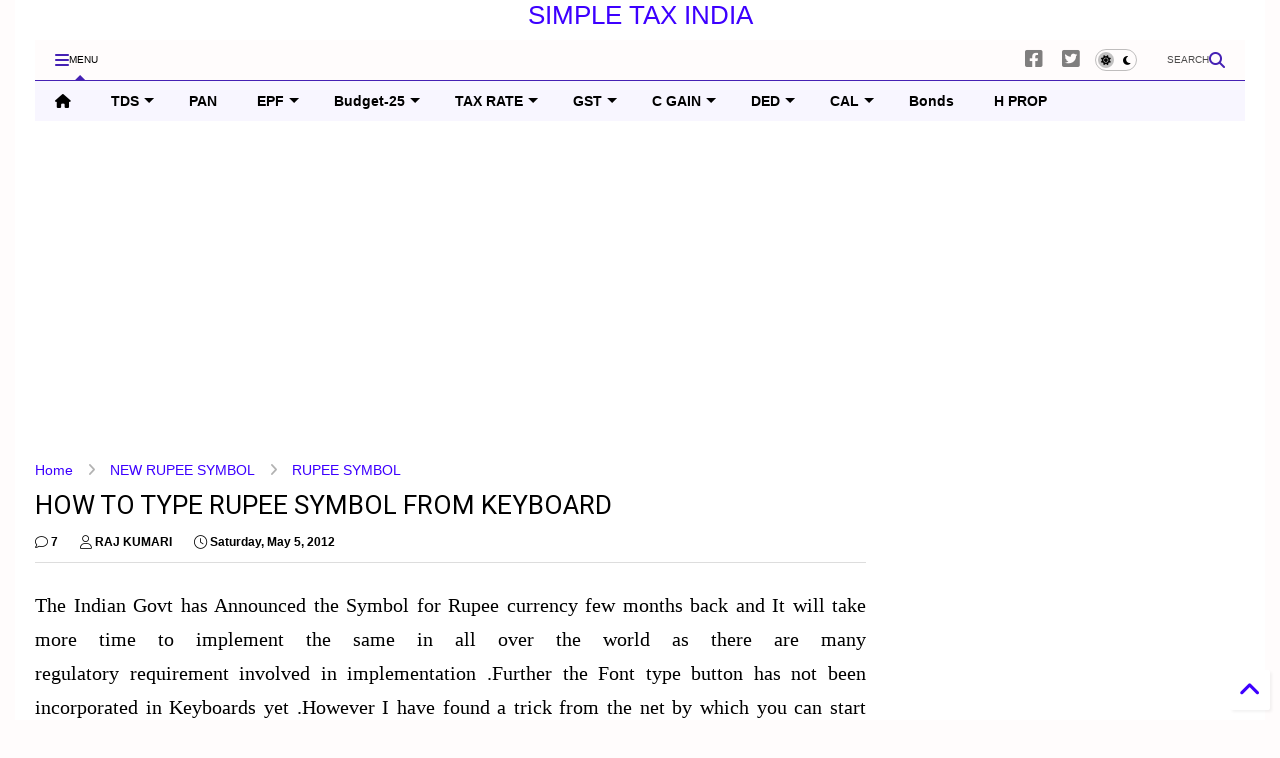

--- FILE ---
content_type: text/html; charset=UTF-8
request_url: https://www.simpletaxindia.net/2010/07/how-to-tyre-rupee-symbol-from-keyboard.html
body_size: 88379
content:
<!DOCTYPE html>
<html class='v2' dir='ltr' lang='en' xmlns='http://www.w3.org/1999/xhtml' xmlns:b='http://www.google.com/2005/gml/b' xmlns:data='http://www.google.com/2005/gml/data' xmlns:expr='http://www.google.com/2005/gml/expr'>
<!--
<head>
<link href='https://www.blogger.com/static/v1/widgets/335934321-css_bundle_v2.css' rel='stylesheet' type='text/css'/>

-->
<head>
<link as='style' href='https://google-git.github.io/icon/css/all.min.css' onload='this.onload=null;this.rel=&#39;stylesheet&#39;' rel='preload'/>
<noscript><link href='https://google-git.github.io/icon/icon/css/all.min.css' rel='stylesheet'/></noscript>
<link as='style' href='https://google-git.github.io/icon/icon/v4-shims.css' onload='this.onload=null;this.rel=&#39;stylesheet&#39;' rel='preload'/>
<noscript><link href='https://google-git.github.io/icon/icon/v4-shims.css' rel='stylesheet'/></noscript>
<link href='//github.io' rel='dns-prefetch'/><link href='//1.bp.blogspot.com' rel='dns-prefetch'/><link href='//28.2bp.blogspot.com' rel='dns-prefetch'/><link href='//3.bp.blogspot.com' rel='dns-prefetch'/><link href='//4.bp.blogspot.com' rel='dns-prefetch'/><link href='//www.blogger.com' rel='dns-prefetch'/><link href='//maxcdn.bootstrapcdn.com' rel='dns-prefetch'/><link href='//fonts.googleapis.com' rel='dns-prefetch'/><link href='//use.fontawesome.com' rel='dns-prefetch'/><link href='//ajax.googleapis.com' rel='dns-prefetch'/><link href='//resources.blogblog.com' rel='dns-prefetch'/><link href='//www.facebook.com' rel='dns-prefetch'/><link href='//plus.google.com' rel='dns-prefetch'/><link href='//twitter.com' rel='dns-prefetch'/><link href='//www.youtube.com' rel='dns-prefetch'/><link href='//feedburner.google.com' rel='dns-prefetch'/><link href='//www.pinterest.com' rel='dns-prefetch'/><link href='//www.linkedin.com' rel='dns-prefetch'/><link href='//www.behance.net' rel='dns-prefetch'/><link href='//feeds.feedburner.com' rel='dns-prefetch'/><link href='//github.com' rel='dns-prefetch'/><link href='//player.vimeo.com' rel='dns-prefetch'/><link href='//platform.twitter.com' rel='dns-prefetch'/><link href='//apis.google.com' rel='dns-prefetch'/><link href='//connect.facebook.net' rel='dns-prefetch'/><link href='//cdnjs.cloudflare.com' rel='dns-prefetch'/><link href='//www.google-analytics.com' rel='dns-prefetch'/><link href='//pagead2.googlesyndication.com' rel='dns-prefetch'/><link href='//googleads.g.doubleclick.net' rel='dns-prefetch'/><link href='//www.gstatic.com' rel='dns-prefetch'/><link href='//www.googletagservices.com' rel='dns-prefetch'/><link href='//static.xx.fbcdn.net' rel='dns-prefetch'/><link href='//tpc.googlesyndication.com' rel='dns-prefetch'/><link href='//syndication.twitter.com' rel='dns-prefetch'/><link href='//w.sharethis.com' rel='dns-prefetch'/><link href='//edge.sharethis.com' rel='dns-prefetch'/><link href='//t.sharethis.com' rel='dns-prefetch'/><link href='//x.disq.us' rel='dns-prefetch'/><link href='//s7.addthis.com' rel='dns-prefetch'/>
<meta charset='utf-8'/>
<!--magone-theme-color--><meta content='#ff6200' name='theme-color'/>
<meta content='width=device-width,initial-scale=1.0,minimum-scale=1.0' name='viewport'/>
<script async='async' src='https://ajax.googleapis.com/ajax/libs/jquery/3.6.3/jquery.js' type='text/javascript'></script>
<script async='async' src='https://tiennguyenvan.github.io/cdn/magone/6.9.9632/owl.min.js' type='text/javascript'></script>
<!-- <script type="text/javascript" src="https://sneeit/blogger-theme-magone/src/owl.min.js" async="async" /> -->
<script async='async' id='main-js' src='https://tiennguyenvan.github.io/cdn/magone/6.9.9632/main.js' type='text/javascript'></script>
<!-- <script id="main-js" type="text/javascript" src="https://sneeit/blogger-theme-magone/build/main.js" async="async" /> -->
<meta content='text/html; charset=UTF-8' http-equiv='Content-Type'/>
<meta content='blogger' name='generator'/>
<link href='https://www.simpletaxindia.net/favicon.ico' rel='icon' type='image/x-icon'/>
<link href='https://www.simpletaxindia.net/2010/07/how-to-tyre-rupee-symbol-from-keyboard.html' rel='canonical'/>
<link rel="alternate" type="application/atom+xml" title="SIMPLE TAX INDIA - Atom" href="https://www.simpletaxindia.net/feeds/posts/default" />
<link rel="alternate" type="application/rss+xml" title="SIMPLE TAX INDIA - RSS" href="https://www.simpletaxindia.net/feeds/posts/default?alt=rss" />
<link rel="service.post" type="application/atom+xml" title="SIMPLE TAX INDIA - Atom" href="https://www.blogger.com/feeds/2004257931445490362/posts/default" />

<link rel="alternate" type="application/atom+xml" title="SIMPLE TAX INDIA - Atom" href="https://www.simpletaxindia.net/feeds/240633830209053280/comments/default" />
<!--Can't find substitution for tag [blog.ieCssRetrofitLinks]-->
<link href='https://blogger.googleusercontent.com/img/b/R29vZ2xl/AVvXsEjT1s-5MRnRDUPol8sHbJC3RQB2gynzQAY9RDNhkAXdnZ6jLe4zIhqgmErZoeLVBdqbHFPilDT0Ps2fhQuzc81qUSrWjhZVE-swzUdGVb4BTNtY4Rvzj_ODEIaFH4APRodCGmILTuhyEVNT/s200/rupee_symbol.jpg' rel='image_src'/>
<meta content='https://www.simpletaxindia.net/2010/07/how-to-tyre-rupee-symbol-from-keyboard.html' property='og:url'/>
<meta content='HOW TO TYPE RUPEE SYMBOL FROM KEYBOARD' property='og:title'/>
<meta content='  The Indian Govt has Announced the Symbol for Rupee currency few months back and It will take more time to implement the same in all over t...' property='og:description'/>
<meta content='https://blogger.googleusercontent.com/img/b/R29vZ2xl/AVvXsEjT1s-5MRnRDUPol8sHbJC3RQB2gynzQAY9RDNhkAXdnZ6jLe4zIhqgmErZoeLVBdqbHFPilDT0Ps2fhQuzc81qUSrWjhZVE-swzUdGVb4BTNtY4Rvzj_ODEIaFH4APRodCGmILTuhyEVNT/w1200-h630-p-k-no-nu/rupee_symbol.jpg' property='og:image'/>
<title>
HOW TO TYPE RUPEE SYMBOL FROM KEYBOARD | SIMPLE TAX INDIA
</title>
<meta content='article' property='og:type'/>
<meta content='https://blogger.googleusercontent.com/img/b/R29vZ2xl/AVvXsEjT1s-5MRnRDUPol8sHbJC3RQB2gynzQAY9RDNhkAXdnZ6jLe4zIhqgmErZoeLVBdqbHFPilDT0Ps2fhQuzc81qUSrWjhZVE-swzUdGVb4BTNtY4Rvzj_ODEIaFH4APRodCGmILTuhyEVNT/w600-h315-p-k-no-nu/rupee_symbol.jpg' property='og:image'/>
<meta content='600' property='og:image:width'/>
<meta content='315' property='og:image:height'/>
<meta content='https://blogger.googleusercontent.com/img/b/R29vZ2xl/AVvXsEjT1s-5MRnRDUPol8sHbJC3RQB2gynzQAY9RDNhkAXdnZ6jLe4zIhqgmErZoeLVBdqbHFPilDT0Ps2fhQuzc81qUSrWjhZVE-swzUdGVb4BTNtY4Rvzj_ODEIaFH4APRodCGmILTuhyEVNT/w1200-h630-p-k-no-nu/rupee_symbol.jpg' property='twitter:image'/>
<meta content='summary_large_image' name='twitter:card'/>
<link as='image' href='https://blogger.googleusercontent.com/img/b/R29vZ2xl/AVvXsEjT1s-5MRnRDUPol8sHbJC3RQB2gynzQAY9RDNhkAXdnZ6jLe4zIhqgmErZoeLVBdqbHFPilDT0Ps2fhQuzc81qUSrWjhZVE-swzUdGVb4BTNtY4Rvzj_ODEIaFH4APRodCGmILTuhyEVNT/s200/rupee_symbol.jpg' rel='preload'/>
<meta content='SIMPLE TAX INDIA' property='og:site_name'/>

<meta property='fb:app_id' content='403849583055028'/>


<script type='text/javascript'>var FACEBOOK_APP_ID = '403849583055028';</script>
<!--dis-bing-index-archive-pages-start--><!--dis-bing-index-archive-pages-end-->
<style type='text/css'>@font-face{font-family:'Roboto';font-style:normal;font-weight:400;font-stretch:100%;font-display:swap;src:url(//fonts.gstatic.com/s/roboto/v50/KFO7CnqEu92Fr1ME7kSn66aGLdTylUAMa3GUBHMdazTgWw.woff2)format('woff2');unicode-range:U+0460-052F,U+1C80-1C8A,U+20B4,U+2DE0-2DFF,U+A640-A69F,U+FE2E-FE2F;}@font-face{font-family:'Roboto';font-style:normal;font-weight:400;font-stretch:100%;font-display:swap;src:url(//fonts.gstatic.com/s/roboto/v50/KFO7CnqEu92Fr1ME7kSn66aGLdTylUAMa3iUBHMdazTgWw.woff2)format('woff2');unicode-range:U+0301,U+0400-045F,U+0490-0491,U+04B0-04B1,U+2116;}@font-face{font-family:'Roboto';font-style:normal;font-weight:400;font-stretch:100%;font-display:swap;src:url(//fonts.gstatic.com/s/roboto/v50/KFO7CnqEu92Fr1ME7kSn66aGLdTylUAMa3CUBHMdazTgWw.woff2)format('woff2');unicode-range:U+1F00-1FFF;}@font-face{font-family:'Roboto';font-style:normal;font-weight:400;font-stretch:100%;font-display:swap;src:url(//fonts.gstatic.com/s/roboto/v50/KFO7CnqEu92Fr1ME7kSn66aGLdTylUAMa3-UBHMdazTgWw.woff2)format('woff2');unicode-range:U+0370-0377,U+037A-037F,U+0384-038A,U+038C,U+038E-03A1,U+03A3-03FF;}@font-face{font-family:'Roboto';font-style:normal;font-weight:400;font-stretch:100%;font-display:swap;src:url(//fonts.gstatic.com/s/roboto/v50/KFO7CnqEu92Fr1ME7kSn66aGLdTylUAMawCUBHMdazTgWw.woff2)format('woff2');unicode-range:U+0302-0303,U+0305,U+0307-0308,U+0310,U+0312,U+0315,U+031A,U+0326-0327,U+032C,U+032F-0330,U+0332-0333,U+0338,U+033A,U+0346,U+034D,U+0391-03A1,U+03A3-03A9,U+03B1-03C9,U+03D1,U+03D5-03D6,U+03F0-03F1,U+03F4-03F5,U+2016-2017,U+2034-2038,U+203C,U+2040,U+2043,U+2047,U+2050,U+2057,U+205F,U+2070-2071,U+2074-208E,U+2090-209C,U+20D0-20DC,U+20E1,U+20E5-20EF,U+2100-2112,U+2114-2115,U+2117-2121,U+2123-214F,U+2190,U+2192,U+2194-21AE,U+21B0-21E5,U+21F1-21F2,U+21F4-2211,U+2213-2214,U+2216-22FF,U+2308-230B,U+2310,U+2319,U+231C-2321,U+2336-237A,U+237C,U+2395,U+239B-23B7,U+23D0,U+23DC-23E1,U+2474-2475,U+25AF,U+25B3,U+25B7,U+25BD,U+25C1,U+25CA,U+25CC,U+25FB,U+266D-266F,U+27C0-27FF,U+2900-2AFF,U+2B0E-2B11,U+2B30-2B4C,U+2BFE,U+3030,U+FF5B,U+FF5D,U+1D400-1D7FF,U+1EE00-1EEFF;}@font-face{font-family:'Roboto';font-style:normal;font-weight:400;font-stretch:100%;font-display:swap;src:url(//fonts.gstatic.com/s/roboto/v50/KFO7CnqEu92Fr1ME7kSn66aGLdTylUAMaxKUBHMdazTgWw.woff2)format('woff2');unicode-range:U+0001-000C,U+000E-001F,U+007F-009F,U+20DD-20E0,U+20E2-20E4,U+2150-218F,U+2190,U+2192,U+2194-2199,U+21AF,U+21E6-21F0,U+21F3,U+2218-2219,U+2299,U+22C4-22C6,U+2300-243F,U+2440-244A,U+2460-24FF,U+25A0-27BF,U+2800-28FF,U+2921-2922,U+2981,U+29BF,U+29EB,U+2B00-2BFF,U+4DC0-4DFF,U+FFF9-FFFB,U+10140-1018E,U+10190-1019C,U+101A0,U+101D0-101FD,U+102E0-102FB,U+10E60-10E7E,U+1D2C0-1D2D3,U+1D2E0-1D37F,U+1F000-1F0FF,U+1F100-1F1AD,U+1F1E6-1F1FF,U+1F30D-1F30F,U+1F315,U+1F31C,U+1F31E,U+1F320-1F32C,U+1F336,U+1F378,U+1F37D,U+1F382,U+1F393-1F39F,U+1F3A7-1F3A8,U+1F3AC-1F3AF,U+1F3C2,U+1F3C4-1F3C6,U+1F3CA-1F3CE,U+1F3D4-1F3E0,U+1F3ED,U+1F3F1-1F3F3,U+1F3F5-1F3F7,U+1F408,U+1F415,U+1F41F,U+1F426,U+1F43F,U+1F441-1F442,U+1F444,U+1F446-1F449,U+1F44C-1F44E,U+1F453,U+1F46A,U+1F47D,U+1F4A3,U+1F4B0,U+1F4B3,U+1F4B9,U+1F4BB,U+1F4BF,U+1F4C8-1F4CB,U+1F4D6,U+1F4DA,U+1F4DF,U+1F4E3-1F4E6,U+1F4EA-1F4ED,U+1F4F7,U+1F4F9-1F4FB,U+1F4FD-1F4FE,U+1F503,U+1F507-1F50B,U+1F50D,U+1F512-1F513,U+1F53E-1F54A,U+1F54F-1F5FA,U+1F610,U+1F650-1F67F,U+1F687,U+1F68D,U+1F691,U+1F694,U+1F698,U+1F6AD,U+1F6B2,U+1F6B9-1F6BA,U+1F6BC,U+1F6C6-1F6CF,U+1F6D3-1F6D7,U+1F6E0-1F6EA,U+1F6F0-1F6F3,U+1F6F7-1F6FC,U+1F700-1F7FF,U+1F800-1F80B,U+1F810-1F847,U+1F850-1F859,U+1F860-1F887,U+1F890-1F8AD,U+1F8B0-1F8BB,U+1F8C0-1F8C1,U+1F900-1F90B,U+1F93B,U+1F946,U+1F984,U+1F996,U+1F9E9,U+1FA00-1FA6F,U+1FA70-1FA7C,U+1FA80-1FA89,U+1FA8F-1FAC6,U+1FACE-1FADC,U+1FADF-1FAE9,U+1FAF0-1FAF8,U+1FB00-1FBFF;}@font-face{font-family:'Roboto';font-style:normal;font-weight:400;font-stretch:100%;font-display:swap;src:url(//fonts.gstatic.com/s/roboto/v50/KFO7CnqEu92Fr1ME7kSn66aGLdTylUAMa3OUBHMdazTgWw.woff2)format('woff2');unicode-range:U+0102-0103,U+0110-0111,U+0128-0129,U+0168-0169,U+01A0-01A1,U+01AF-01B0,U+0300-0301,U+0303-0304,U+0308-0309,U+0323,U+0329,U+1EA0-1EF9,U+20AB;}@font-face{font-family:'Roboto';font-style:normal;font-weight:400;font-stretch:100%;font-display:swap;src:url(//fonts.gstatic.com/s/roboto/v50/KFO7CnqEu92Fr1ME7kSn66aGLdTylUAMa3KUBHMdazTgWw.woff2)format('woff2');unicode-range:U+0100-02BA,U+02BD-02C5,U+02C7-02CC,U+02CE-02D7,U+02DD-02FF,U+0304,U+0308,U+0329,U+1D00-1DBF,U+1E00-1E9F,U+1EF2-1EFF,U+2020,U+20A0-20AB,U+20AD-20C0,U+2113,U+2C60-2C7F,U+A720-A7FF;}@font-face{font-family:'Roboto';font-style:normal;font-weight:400;font-stretch:100%;font-display:swap;src:url(//fonts.gstatic.com/s/roboto/v50/KFO7CnqEu92Fr1ME7kSn66aGLdTylUAMa3yUBHMdazQ.woff2)format('woff2');unicode-range:U+0000-00FF,U+0131,U+0152-0153,U+02BB-02BC,U+02C6,U+02DA,U+02DC,U+0304,U+0308,U+0329,U+2000-206F,U+20AC,U+2122,U+2191,U+2193,U+2212,U+2215,U+FEFF,U+FFFD;}@font-face{font-family:'Roboto';font-style:normal;font-weight:700;font-stretch:100%;font-display:swap;src:url(//fonts.gstatic.com/s/roboto/v50/KFO7CnqEu92Fr1ME7kSn66aGLdTylUAMa3GUBHMdazTgWw.woff2)format('woff2');unicode-range:U+0460-052F,U+1C80-1C8A,U+20B4,U+2DE0-2DFF,U+A640-A69F,U+FE2E-FE2F;}@font-face{font-family:'Roboto';font-style:normal;font-weight:700;font-stretch:100%;font-display:swap;src:url(//fonts.gstatic.com/s/roboto/v50/KFO7CnqEu92Fr1ME7kSn66aGLdTylUAMa3iUBHMdazTgWw.woff2)format('woff2');unicode-range:U+0301,U+0400-045F,U+0490-0491,U+04B0-04B1,U+2116;}@font-face{font-family:'Roboto';font-style:normal;font-weight:700;font-stretch:100%;font-display:swap;src:url(//fonts.gstatic.com/s/roboto/v50/KFO7CnqEu92Fr1ME7kSn66aGLdTylUAMa3CUBHMdazTgWw.woff2)format('woff2');unicode-range:U+1F00-1FFF;}@font-face{font-family:'Roboto';font-style:normal;font-weight:700;font-stretch:100%;font-display:swap;src:url(//fonts.gstatic.com/s/roboto/v50/KFO7CnqEu92Fr1ME7kSn66aGLdTylUAMa3-UBHMdazTgWw.woff2)format('woff2');unicode-range:U+0370-0377,U+037A-037F,U+0384-038A,U+038C,U+038E-03A1,U+03A3-03FF;}@font-face{font-family:'Roboto';font-style:normal;font-weight:700;font-stretch:100%;font-display:swap;src:url(//fonts.gstatic.com/s/roboto/v50/KFO7CnqEu92Fr1ME7kSn66aGLdTylUAMawCUBHMdazTgWw.woff2)format('woff2');unicode-range:U+0302-0303,U+0305,U+0307-0308,U+0310,U+0312,U+0315,U+031A,U+0326-0327,U+032C,U+032F-0330,U+0332-0333,U+0338,U+033A,U+0346,U+034D,U+0391-03A1,U+03A3-03A9,U+03B1-03C9,U+03D1,U+03D5-03D6,U+03F0-03F1,U+03F4-03F5,U+2016-2017,U+2034-2038,U+203C,U+2040,U+2043,U+2047,U+2050,U+2057,U+205F,U+2070-2071,U+2074-208E,U+2090-209C,U+20D0-20DC,U+20E1,U+20E5-20EF,U+2100-2112,U+2114-2115,U+2117-2121,U+2123-214F,U+2190,U+2192,U+2194-21AE,U+21B0-21E5,U+21F1-21F2,U+21F4-2211,U+2213-2214,U+2216-22FF,U+2308-230B,U+2310,U+2319,U+231C-2321,U+2336-237A,U+237C,U+2395,U+239B-23B7,U+23D0,U+23DC-23E1,U+2474-2475,U+25AF,U+25B3,U+25B7,U+25BD,U+25C1,U+25CA,U+25CC,U+25FB,U+266D-266F,U+27C0-27FF,U+2900-2AFF,U+2B0E-2B11,U+2B30-2B4C,U+2BFE,U+3030,U+FF5B,U+FF5D,U+1D400-1D7FF,U+1EE00-1EEFF;}@font-face{font-family:'Roboto';font-style:normal;font-weight:700;font-stretch:100%;font-display:swap;src:url(//fonts.gstatic.com/s/roboto/v50/KFO7CnqEu92Fr1ME7kSn66aGLdTylUAMaxKUBHMdazTgWw.woff2)format('woff2');unicode-range:U+0001-000C,U+000E-001F,U+007F-009F,U+20DD-20E0,U+20E2-20E4,U+2150-218F,U+2190,U+2192,U+2194-2199,U+21AF,U+21E6-21F0,U+21F3,U+2218-2219,U+2299,U+22C4-22C6,U+2300-243F,U+2440-244A,U+2460-24FF,U+25A0-27BF,U+2800-28FF,U+2921-2922,U+2981,U+29BF,U+29EB,U+2B00-2BFF,U+4DC0-4DFF,U+FFF9-FFFB,U+10140-1018E,U+10190-1019C,U+101A0,U+101D0-101FD,U+102E0-102FB,U+10E60-10E7E,U+1D2C0-1D2D3,U+1D2E0-1D37F,U+1F000-1F0FF,U+1F100-1F1AD,U+1F1E6-1F1FF,U+1F30D-1F30F,U+1F315,U+1F31C,U+1F31E,U+1F320-1F32C,U+1F336,U+1F378,U+1F37D,U+1F382,U+1F393-1F39F,U+1F3A7-1F3A8,U+1F3AC-1F3AF,U+1F3C2,U+1F3C4-1F3C6,U+1F3CA-1F3CE,U+1F3D4-1F3E0,U+1F3ED,U+1F3F1-1F3F3,U+1F3F5-1F3F7,U+1F408,U+1F415,U+1F41F,U+1F426,U+1F43F,U+1F441-1F442,U+1F444,U+1F446-1F449,U+1F44C-1F44E,U+1F453,U+1F46A,U+1F47D,U+1F4A3,U+1F4B0,U+1F4B3,U+1F4B9,U+1F4BB,U+1F4BF,U+1F4C8-1F4CB,U+1F4D6,U+1F4DA,U+1F4DF,U+1F4E3-1F4E6,U+1F4EA-1F4ED,U+1F4F7,U+1F4F9-1F4FB,U+1F4FD-1F4FE,U+1F503,U+1F507-1F50B,U+1F50D,U+1F512-1F513,U+1F53E-1F54A,U+1F54F-1F5FA,U+1F610,U+1F650-1F67F,U+1F687,U+1F68D,U+1F691,U+1F694,U+1F698,U+1F6AD,U+1F6B2,U+1F6B9-1F6BA,U+1F6BC,U+1F6C6-1F6CF,U+1F6D3-1F6D7,U+1F6E0-1F6EA,U+1F6F0-1F6F3,U+1F6F7-1F6FC,U+1F700-1F7FF,U+1F800-1F80B,U+1F810-1F847,U+1F850-1F859,U+1F860-1F887,U+1F890-1F8AD,U+1F8B0-1F8BB,U+1F8C0-1F8C1,U+1F900-1F90B,U+1F93B,U+1F946,U+1F984,U+1F996,U+1F9E9,U+1FA00-1FA6F,U+1FA70-1FA7C,U+1FA80-1FA89,U+1FA8F-1FAC6,U+1FACE-1FADC,U+1FADF-1FAE9,U+1FAF0-1FAF8,U+1FB00-1FBFF;}@font-face{font-family:'Roboto';font-style:normal;font-weight:700;font-stretch:100%;font-display:swap;src:url(//fonts.gstatic.com/s/roboto/v50/KFO7CnqEu92Fr1ME7kSn66aGLdTylUAMa3OUBHMdazTgWw.woff2)format('woff2');unicode-range:U+0102-0103,U+0110-0111,U+0128-0129,U+0168-0169,U+01A0-01A1,U+01AF-01B0,U+0300-0301,U+0303-0304,U+0308-0309,U+0323,U+0329,U+1EA0-1EF9,U+20AB;}@font-face{font-family:'Roboto';font-style:normal;font-weight:700;font-stretch:100%;font-display:swap;src:url(//fonts.gstatic.com/s/roboto/v50/KFO7CnqEu92Fr1ME7kSn66aGLdTylUAMa3KUBHMdazTgWw.woff2)format('woff2');unicode-range:U+0100-02BA,U+02BD-02C5,U+02C7-02CC,U+02CE-02D7,U+02DD-02FF,U+0304,U+0308,U+0329,U+1D00-1DBF,U+1E00-1E9F,U+1EF2-1EFF,U+2020,U+20A0-20AB,U+20AD-20C0,U+2113,U+2C60-2C7F,U+A720-A7FF;}@font-face{font-family:'Roboto';font-style:normal;font-weight:700;font-stretch:100%;font-display:swap;src:url(//fonts.gstatic.com/s/roboto/v50/KFO7CnqEu92Fr1ME7kSn66aGLdTylUAMa3yUBHMdazQ.woff2)format('woff2');unicode-range:U+0000-00FF,U+0131,U+0152-0153,U+02BB-02BC,U+02C6,U+02DA,U+02DC,U+0304,U+0308,U+0329,U+2000-206F,U+20AC,U+2122,U+2191,U+2193,U+2212,U+2215,U+FEFF,U+FFFD;}</style>
<style id='page-skin-1' type='text/css'><!--
/*
-----------------------------------------------------------------------------
Template Name: MagOne
Template URI: https://sneeit.com/magone-multi-purpose-blogger-magazine-template/
Author: Tien Nguyen
Author URI: https://sneeit.com
Description: MagOne - Responsive Newspaper and Magazine Blogger Template
Version: 6.9.9632
- Fix: not showing archive page correctly
-----------------------------------------------------------------------------
----------------------------------------------------------------------------- */
/* Variable definitions
=======================
<Variable name="keycolor" description="Main Color" type="color" default="#FF3D00"/>
<Group description="Site" selector="body">
<Variable name="body.font" description="Font" type="font" default="normal normal 12px 'Roboto', sans-serif"/>
<Variable name="site.text.color" description="Text Color" type="color" default="#000000"/>
<Variable name="body.text.font" description="MagOne Body Font" type="font" default="15px Roboto, sans-serif"/>
<Variable name="body.link.color" description="MagOne Body Link color" type="color" default="#2196f3"/>
</Group>
<Group description="Backgrounds" selector="body">
<Variable name="body.background.color" description="Body Background" type="color" default="#efefef"/>
<Variable name="content.background.color" description="Entire Blog Background" type="color" default="#efefef"/>
<Variable name="header.background.color" description="Header Background" type="color" default="#ffffff"/>
</Group>
<Group description="Menu" selector="#PageList1">
<Variable name="menufont" description="Menu Main Items Font" type="font" default="normal bold 14px 'Roboto', sans-serif"/>
<Variable name="menucolor" description="Menu Main Items Color" type="color" default="#000000"/>
<Variable name="menucolorhover" description="Menu Main Items Hover Color" type="color" default="#777777"/>
<Variable name="menubackground" description="Menu Main Items Background" type="color" default="#ffffff"/>
<Variable name="menubackgroundhover" description="Menu Main Items Hover Background" type="color" default="#ffffff"/>
<Variable name="menusubcolor" description="Menu Sub Items Color" type="color" default="#cccccc"/>
<Variable name="menusubcolorhover" description="Menu Sub Items Hover Color" type="color" default="#ffffff"/>
<Variable name="menusubbackground" description="Menu Sub Items Background" type="color" default="#333333"/>
<Variable name="menucurcolor" description="Selected Menu Main Item Color" type="color" default="#FFFFFF"/>
<Variable name="menucurbackground" description="Selected Menu Main Item Background" type="color" default="#FF3D00"/>
</Group>
<Group description="Links" selector="body">
<Variable name="link.color" description="Link Color" type="color" default="#4521b4"/>
<Variable name="link.visited.color" description="Visited Color" type="color" default="#EA3A00"/>
<Variable name="link.hover.color" description="Hover Color" type="color" default="#FF4D11"/>
</Group>
<Group description="Widgets - Gadgets" selector="#primary .widget">
<Variable name="wid.bg.color" description="Widget Background Color" type="color" default="#ffffff"/>
<Variable name="feedwid.title.font" description="Article Widgets Title" type="font" default="normal bold 23px 'Roboto', sans-serif"/>
<Variable name="sidewid.title.font" description="Right Sidebar Widgets Title" type="font" default="normal normal 16px 'Roboto', sans-serif"/>
<Variable name="blockitembghv" description="Background of Items in Blocks when Hover" type="color" default="#000000"/>
</Group>
<Group description="Post" selector="h1.post-title">
<Variable name="post.title.font" description="Post Title" type="font" default="normal normal 40px 'Roboto', sans-serif"/>
<Variable name="post.body.font" description="Post Body" type="font" default="normal normal 16px 'Roboto', sans-serif"/>
</Group>
<Group description="Slider" selector=".widget.slider">
<Variable name="slider.title.font" description="Slider Item Title" type="font" default="normal 400 30px 'Roboto', sans-serif"/>
<Variable name="posts.title.color" description="MagOne Post title color" type="color" default="#ffffff"/>
<Variable name="posts.icons.color" description="MagOne Post icons color" type="color" default="#ffffff"/>
<Variable name="tabs.font" description="MagOne Tabs Font" type="font" default="700 normal 15px Roboto"/>
<Variable name="labels.text.color" description="MagOne Label text color" type="color" default="#ffffff"/>
<Variable name="labels.background.color" description="MagOne Label bg color" type="color" default="#ffffff"/>
</Group>
<Variable name="body.background" description="Body Background" type="background"
color="#fffcfc" default="$(color) none repeat scroll top left"/>
<Variable name="body.background.override" description="Body Background Override" type="string" default=""/>
<Variable name="body.background.gradient.cap" description="Body Gradient Cap" type="url"
default="url(//www.blogblog.com/1kt/simple/gradients_light.png)"/>
<Variable name="body.background.gradient.tile" description="Body Gradient Tile" type="url"
default="url(//www.blogblog.com/1kt/simple/body_gradient_tile_light.png)"/>
<Group description="Dark Mode Site" selector="site">
<Variable name="darkkeycolor" description="Main Color for Dark Mode" type="color" default="#f6aa63"/>
<Variable name="darksite.text.color" description="Text Color for Dark Mode" type="color" default="#FFFFFF"/>
<Variable name="darkbody.background.color" description="Body Background for Dark Mode" type="color" default="#333333"/>
<Variable name="darkcontent.background.color" description="Entire Blog Background for Dark Mode" type="color" default="#212121"/>
<Variable name="darkheader.background.color" description="Header Background for Dark Mode" type="color" default="#181818"/>
<Variable name="darkmenucolor" description="Menu Main Items Color for Dark Mode" type="color" default="#eeeeee"/>
<Variable name="darkmenucolorhover" description="Menu Main Items Hover Color for Dark Mode" type="color" default="#cccccc"/>
<Variable name="darkmenubackground" description="Menu Main Items Background for Dark Mode" type="color" default="#181818"/>
<Variable name="darkmenubackgroundhover" description="Menu Main Items Hover Background for Dark Mode" type="color" default="#121212"/>
<Variable name="darkmenusubcolor" description="Menu Sub Items Color for Dark Mode" type="color" default="#cccccc"/>
<Variable name="darkmenusubcolorhover" description="Menu Sub Items Hover Color for Dark Mode" type="color" default="#ffffff"/>
<Variable name="darkmenusubbackground" description="Menu Sub Items Background for Dark Mode" type="color" default="#333333"/>
<Variable name="darkmenucurcolor" description="Selected Menu Main Item Color for Dark Mode" type="color" default="#FFFFFF"/>
<Variable name="darkmenucurbackground" description="Selected Menu Main Item Background for Dark Mode" type="color" default="#f6aa63"/>
<Variable name="darklink.color" description="Link Color for Dark Mode" type="color" default="#f6aa63"/>
<Variable name="darklink.visited.color" description="Visited Color for Dark Mode" type="color" default="#d8873a"/>
<Variable name="darklink.hover.color" description="Hover Color for Dark Mode" type="color" default="#ffbb7b"/>
<Variable name="darkwid.bg.color" description="Widget Background Color for Dark Mode" type="color" default="#181818"/>
<Variable name="posts.background.color" description="MagOne Blogger Comment Form Background Color" type="color" default="#ffffff"/>
<Variable name="body.text.color" description="MagOne Comment Form Text Color" type="color" default="#000000"/>
</Group>
*/
/*Variable Apply Here*/
a:link {text-decoration:none;color: #3d00ff;}
[data-mode="dark"] a:link {color: #f6aa63;}
a:visited {text-decoration:none;color: #8fb421;}
[data-mode="dark"] a:visited {color: #d8873a;}
a:hover {color: #ff0000; border-color: inherit!important}
body {font: normal normal 16px 'Trebuchet MS', Trebuchet, sans-serif;color: #000000;background: #fffcfc none repeat scroll top left;}
.header-button .inner span, .header-social-icons ul li a, .header-social-icons ul li a:link, input,
.tab-link.active .tab-link-inner,  .feed.widget.ticker .item-title a, .feed.widget.list .item-title a, .feed.widget.list .meta-item-author,
.feed.widget.list .meta-item-date, .feed.widget.one .meta-item, .feed.widget.complex .item-title a,
.feed.widget.three .meta-item, .feed.widget.blogging .item-title a, .feed.widget.blogging .meta-item,
.feed.widget.right .meta-item, .feed.widget.left .meta-item,
.feed.widget.left .item .item-title a, .feed.widget.right .item .item-title a,
#footer .widget[id*="List"] li a, #footer .widget.social_icons li a,
a.post-meta, .shortcode-tab ul.tab-header li.ui-state-active a, .shortcode-vtab ul.tab-header li.ui-state-active a,
.shortcode-accordion .ui-state-active .accordion-title, .post-page-button.active, a.comments-title,
a.comment-date, .blogger-alt-comments .comment-header .datetime.secondary-text a,
.comment-footer a span, .blogger-alt-comments .comment-actions.secondary-text a {
color: #000000;
}
[data-mode="dark"] {color: #ffffff;background-color: #333333}
[data-mode="dark"] select, [data-mode="dark"] input, [data-mode="dark"] textarea {color: #ffffff; background-color: #111}
[data-mode="dark"] .header-button .inner span, [data-mode="dark"] .header-social-icons ul li a, [data-mode="dark"] .header-social-icons ul li a:link,
[data-mode="dark"] input, [data-mode="dark"] .tab-link.active .tab-link-inner,
[data-mode="dark"] .feed.widget.ticker .item-title a, [data-mode="dark"] .feed.widget.list .item-title a, [data-mode="dark"] .feed.widget.list .meta-item-author,
[data-mode="dark"] .feed.widget.list .meta-item-date, [data-mode="dark"] .feed.widget.one .meta-item, [data-mode="dark"] .feed.widget.complex .item-title a,
[data-mode="dark"] .feed.widget.three .meta-item, [data-mode="dark"] .feed.widget.blogging .item-title a, [data-mode="dark"] .feed.widget.blogging .meta-item,
[data-mode="dark"] .feed.widget.right .meta-item, [data-mode="dark"] .feed.widget.left .meta-item,
[data-mode="dark"] .feed.widget.left .item .item-title a, [data-mode="dark"] .feed.widget.right .item .item-title a,
[data-mode="dark"] #footer .widget[id*="List"] li a, [data-mode="dark"] #footer .widget.social_icons li a,
[data-mode="dark"] a.post-meta, [data-mode="dark"] .shortcode-tab ul.tab-header li.ui-state-active a,
[data-mode="dark"] .shortcode-vtab ul.tab-header li.ui-state-active a,
[data-mode="dark"] .shortcode-accordion .ui-state-active .accordion-title, [data-mode="dark"] .post-page-button.active,
[data-mode="dark"] a.comments-title, [data-mode="dark"] a.comment-date, [data-mode="dark"] .blogger-alt-comments .comment-header .datetime.secondary-text a,
[data-mode="dark"] .comment-footer a span, [data-mode="dark"] .blogger-alt-comments .comment-actions.secondary-text a {
color: #ffffff;
}
[data-mode="dark"] a:hover {color: #ffbb7b;}
.color {color: #4521b4;}
[data-mode="dark"] .color {color: #f6aa63;}
.border {border-color: #4521b4;}
[data-mode="dark"] .border {border-color: #f6aa63;}
.bg {background-color: #4521b4;}
[data-mode="dark"] .bg {background-color: #f6aa63;}
.header-bg, #header.sticky {background-color:#fffcfc;}
[data-mode="dark"] .header-bg, [data-mode="dark"] #header.sticky {background-color:#181818;}
#sidebar .widget, .feed.widget.ticker .widget-content, .feed.widget .item, .feed.widget.blogging .widget-content,
#blog-pager a, .post-body-inner table, a.feed-widget-pagination-button, .post-page-button,
.shortcode-tab, .shortcode-vtab, .shortcode-accordion, a.archive-page-pagination-button,
a.scroll-up, .post-share-buttons-url, .footer-inner, .locked-content, .post-related-inner,
.comment-form-message, .shortcode-message .message-content, .wrapper.white-post-inner .post-body-inner
{
background: #ffffff
}
[data-mode="dark"] #sidebar .widget, [data-mode="dark"] .feed.widget.ticker .widget-content, [data-mode="dark"] .feed.widget .item,
[data-mode="dark"] .feed.widget.blogging .widget-content, [data-mode="dark"] #blog-pager a,
[data-mode="dark"] .post-body-inner table, [data-mode="dark"] a.feed-widget-pagination-button, [data-mode="dark"] .post-page-button,
[data-mode="dark"] .shortcode-tab, [data-mode="dark"] .shortcode-vtab, [data-mode="dark"] .shortcode-accordion, [data-mode="dark"] a.archive-page-pagination-button,
[data-mode="dark"] a.scroll-up, [data-mode="dark"] .post-share-buttons-url, [data-mode="dark"] .footer-inner, [data-mode="dark"] .locked-content, [data-mode="dark"] .post-related-inner,
[data-mode="dark"] .comment-form-message, [data-mode="dark"] .shortcode-message .message-content, [data-mode="dark"] .wrapper.white-post-inner .post-body-inner
{
background: #181818
}
.wrapper {background-color:#ffffff;max-width: 100%;margin: auto;opacity: 0}
[data-mode="dark"] .wrapper {background-color:#212121}
a.comments-title.active {background-color: #ffffff}
[data-mode="dark"] a.comments-title.active {background-color: #212121}
.wrapper.preview {opacity: 1}
.post-body {font: normal 20px ArialTahoma;}
.main-menu {border-top: 1px solid #4521b4;}
[data-mode="dark"] .main-menu {border-top: 1px solid #f6aa63;}
.main-menu ul.sub-menu li:hover > a {border-left: 2px solid #4521b4;}
[data-mode="dark"] .main-menu ul.sub-menu li:hover > a {border-left-color: #f6aa63;}
.main-menu .menu-item-mega > .menu-item-inner > .sub-menu > li li:hover a {border-left: 1px solid #4521b4;}
[data-mode="dark"] .main-menu .menu-item-mega > .menu-item-inner > .sub-menu > li li:hover a {border-left: 1px solid #f6aa63;}
.main-menu ul.sub-menu li:hover > a,
.main-menu .menu-item-mega > .menu-item-inner > .sub-menu,
.main-menu .menu-item-mega > .menu-item-inner > .sub-menu > li li:hover a {border-color: #4521b4!important;}
[data-mode="dark"] .main-menu ul.sub-menu li:hover > a,
[data-mode="dark"] .main-menu .menu-item-mega > .menu-item-inner > .sub-menu,
[data-mode="dark"] .main-menu .menu-item-mega > .menu-item-inner > .sub-menu > li li:hover a {border-color: #f6aa63!important;}
.header-social-icons ul li a:hover {color: #4521b4;}
[data-mode="dark"] .header-social-icons ul li a:hover {color: #f6aa63;}
.feed-widget-header .widget-title {font: normal normal 23px 'Roboto', sans-serif;}
.slider-item .item-readmore:hover {background: #4521b4}
[data-mode="dark"] .slider-item .item-readmore:hover {background: #f6aa63}
.owl-dot.active {background: #4521b4;}
[data-mode="dark"] .owl-dot.active {background: #f6aa63;}
#main-sidebar .widget > h2, #main-sidebar .feed-widget-header, #main-sidebar .feed-widget-header h2 {font: normal bold 20px 'Roboto', sans-serif;}
#main-sidebar .widget.FollowByEmail .follow-by-email-submit {background: #4521b4;}
[data-mode="dark"] #main-sidebar .widget.FollowByEmail .follow-by-email-submit {background: #f6aa63;}
#footer .widget.social_icons li a:hover {color: #4521b4;}
[data-mode="dark"] #footer .widget.social_icons li a:hover {color: #f6aa63;}
#footer .FollowByEmail .follow-by-email-submit {background: #4521b4;}
[data-mode="dark"] #footer .FollowByEmail .follow-by-email-submit {background: #f6aa63;}
h1.post-title {font: normal bold 26px 'Roboto', sans-serif;}
.feed.widget .feed-widget-header {border-color: #4521b4;}
[data-mode="dark"] .feed.widget .feed-widget-header {border-color: #f6aa63;}
.feed.widget.box-title h2.widget-title {background: #4521b4;}
[data-mode="dark"] .feed.widget.box-title h2.widget-title {background: #f6aa63;}
.social_counter {color: #4521b4}
[data-mode="dark"] .social_counter {color: #f6aa63}
.social_counter .button {background: #4521b4}
[data-mode="dark"] .social_counter .button {background: #f6aa63}
.main-menu {background: #f8f6ff;}
[data-mode="dark"] .main-menu {background: #181818;}
.main-menu ul.menu > li > a {color: #000000;font: normal bold 14px Arial, Tahoma, Helvetica, FreeSans, sans-serif;}
[data-mode="dark"] .main-menu ul.menu > li > a {color: #eeeeee}
.main-menu ul.menu > li:hover > a {color: #3d00f7;background: #ffffff;}
[data-mode="dark"] .main-menu ul.menu > li:hover > a {color: #cccccc;background: #121212;}
.main-menu ul.sub-menu,
.main-menu .menu-item-mega-label .menu-item-inner {	background: #cacaca; }
[data-mode="dark"] .main-menu ul.sub-menu,
[data-mode="dark"] .main-menu .menu-item-mega-label .menu-item-inner {	background: #333333; }
.main-menu ul.sub-menu a { color: #000000; }
[data-mode="dark"] .main-menu ul.sub-menu a { color: #cccccc; }
.main-menu ul.sub-menu li:hover > a { color: #b44521; }
[data-mode="dark"] .main-menu ul.sub-menu li:hover > a { color: #ffffff; }
.main-menu ul.menu > li.menu-item-current > a {background: #3d00f7; color: #ffffff!important;}
[data-mode="dark"] .main-menu ul.menu > li.menu-item-current > a {background: #f6aa63; color: #ffffff!important;}
.feed.widget .thumbnail { background: #000000 }
.mobile-menu .menu { border-top: 1px solid #4521b4; }
[data-mode="dark"] .mobile-menu .menu { border-top: 1px solid #f6aa63; }
.slider-item .item-title {font:normal 400 30px 'Roboto', sans-serif}
input, select, textarea, checkbox, radio {background: none}
form a[class*="button"],
form button[class*="button"],
form input[class*="button"],
form input[type="submit"]{background:#4521b4!important}
[data-mode="dark"] form a[class*="button"],
[data-mode="dark"] form button[class*="button"],
[data-mode="dark"] form input[class*="button"],
[data-mode="dark"] form input[type="submit"]{background:#f6aa63!important}
/*MAIN LAYOUT*/
.main-loader {
position: fixed;
width: 100%;
height: 100%;
}
.main-loader .inner {
position: absolute;
width: 100%;
height: 1px;
text-align: center;
top: 35%;
}
.wrapper {
padding: 20px 20px 30px 20px;
max-width: 100%;
width: /*-var-wrapper-width-start*/1250px/*-var-wrapper-width-end*/;
box-sizing: border-box;
}
#content {
float: left;
/*-var-content-width-start-*/width: 68.68%;/*-var-content-width-end-*/
}
#main-sidebar {
float: right;
/*-var-sidebar-width-start-*/width: 28.31%;/*-var-sidebar-width-end-*/
}
/* - sticky sidebar */
#sidebar {
padding-top: 0.1px; /* to prevent margin of widget collapse sidebar height */
}
#sidebar.fix-top {
position: fixed;
top: 0!important;
bottom: auto!important;
}
#sidebar.fix-bot {
position: fixed;
top: auto!important;
bottom: 0!important;
}
#sidebar.abs-stay {
position: absolute;
bottom: auto!important;
left: auto!important;
right: 0!important;
}
#sidebar.abs-bot {
position: absolute;
top: auto!important;
bottom: 0!important;
left: auto!important;
right: 0!important;
}
/*amp*/
amp-img, amp-youtube, amp-iframe, noscript.amp {
display: none!important;
}
i[class*="gi "] {
font-family: 'GoogleIcon'!important;
}
{/* .gib {font-family: "Google Icon 5 Brands"!important;} */}

--></style>
<link as='style' href='https://cdnjs.cloudflare.com/ajax/libs/animate.css/4.1.1/animate.min.css' id='animate-css' onload='this.onload=null;this.rel=&#39;stylesheet&#39;' rel='preload'/>
<link as='style' href='https://tiennguyenvan.github.io/cdn/magone/6.9.9632/main.scss.css' id='main-css' onload='this.onload=null;this.rel=&#39;stylesheet&#39;' rel='preload'/>
<!-- <link id='main-css' rel="preload" href="https://sneeit/blogger-theme-magone/build/main.scss.css" as="style" onload="this.onload=null;this.rel='stylesheet'"/> -->
<!--[if IE]> <style type="text/css"> .ie-sharing-buttons {display: block} pre.code-box br { display: inline!important; } .inb, a.button, .shortcode-accordion .accordion-title-text, .shortcode-accordion .accordion-title-icon-inactive, .shortcode-accordion .ui-state-active .accordion-title-icon-active { *display: inline; zoom: 1; } </style> <![endif]-->
<!--[if lt IE 8]> <style type="text/css"> .owl-dot {text-align: center; width: 100%} .main-menu .menu .arrow, .owl-dot, .feed.widget.sticky .item-labels, .feed.widget.three .item-labels, .feed.widget.complex .item-0 .item-labels, .carousel .item-labels, .feed.widget.left .item-0 .item-labels, .feed.widget.right .item-0 .item-labels, .feed.widget.one .item-labels, .feed.widget.two .item-labels, .post-breadcrumb > *, a.post-meta, a.post-label .label-name, .post-label span.label-count, .post-label span.label-count-value {*display: inline;zoom: 1;} .main-menu ul.sub-menu {width: 180px;} .main-menu .sub-menu .arrow {display: none;} .main-menu ul.menu li {list-style:none} .main-menu .menu-item-mega .menu-item-inner .sub-menu li {width: 24%;} .main-menu .menu-item-mega .menu-item-inner .sub-menu .sub-menu li {width: 100%;} li.menu-item-mega-label .sub-menu {top: 0} .main-menu li.menu-item-mega-label.finished .menu-item-inner .menu-mega-content .item {max-width: 22%} .menu-mega-content .item .item-thumbnail img {min-width: 100%;min-height: 100%;margin: 0!important;} .feed.widget.complex .item {max-width: 47.9%;} .footer-col {margin: 0 0 0 3.9%;padding: 0 0 0 3.9%;} #footer-menu li {max-width: 49.9%} .widget.social_icons {display: none!important} #footer .FollowByEmail .follow-by-email-address, #main-sidebar .widget.FollowByEmail .follow-by-email-address {padding: 7px!important;width: 100px} #footer .FollowByEmail {height: 90px} </style> <![endif]-->
<!--[if lt IE 9]> <style type="text/css"> .main-menu ul.menu li a i.gi {margin-right:3px;} .post-body-inner img {diplay:block;min-width: 300px;width:100%} </style> <![endif]-->
<!-- Google tag (gtag.js) -->
<script async='true' src='https://www.googletagmanager.com/gtag/js?id=G-TEJ31FZXL3'></script>
<script>
        window.dataLayer = window.dataLayer || [];
        function gtag(){dataLayer.push(arguments);}
        gtag('js', new Date());
        gtag('config', 'G-TEJ31FZXL3');
      </script>
<!--var-custom-header-html-start--><script async='async' crossorigin='anonymous' src='https://pagead2.googlesyndication.com/pagead/js/adsbygoogle.js?client=ca-pub-3673040890781934'></script>
<script async='async' custom-element='amp-auto-ads' src='https://cdn.ampproject.org/v0/amp-auto-ads-0.1.js'>
</script><!--var-custom-header-html-end-->
<!-- end of AMP check -->
<link href='https://www.blogger.com/dyn-css/authorization.css?targetBlogID=2004257931445490362&amp;zx=529301c0-a4cb-4698-83f4-5220183da1b0' media='none' onload='if(media!=&#39;all&#39;)media=&#39;all&#39;' rel='stylesheet'/><noscript><link href='https://www.blogger.com/dyn-css/authorization.css?targetBlogID=2004257931445490362&amp;zx=529301c0-a4cb-4698-83f4-5220183da1b0' rel='stylesheet'/></noscript>
<meta name='google-adsense-platform-account' content='ca-host-pub-1556223355139109'/>
<meta name='google-adsense-platform-domain' content='blogspot.com'/>

<!-- data-ad-client=ca-pub-3673040890781934 -->

</head>
<body class='item' data-mode='light'><!--theme-mode-start-->
<!--theme-mode-end-->
<!--main-loader-start--><!--main-loader-end-->


	
	
	<div class='wrapper item'>

<div class='hide section' id='admin-header-custom-html-code'><div class='widget HTML' data-version='1' id='HTML100'>
</div></div>
<div class='wide'>
<!-- YOUR XML CODE START HERE ################################################### -->
<header id='header'>
<!--top-bar-->
<!--auto-height-logo--><!--auto-height-logo-->
		<div class="top-page-wrapper auto-height">
			<div class="table">
			<div class="tr">
	
<!--auto-height-logo--><!--auto-height-logo-->
<div class='td' id='top-page-logo'>
</div>
<div class='no-items section' id='top-page'></div>
<!--auto-height-logo--><!--auto-height-logo-->
			</div>
			</div>
		</div>
		<div class='clear'></div>
<div class='clear'></div>
<div class='header-bg section' id='header-section'><div class='widget Header' data-version='1' id='Header1'>
<a class='main-menu-toggle header-button toggle-button active' id='main-menu-toggle'><span class='inner'><i class='gis gi-bars color'></i>
<span data-l10n='MENU'>MENU</span></span><span class='arrow border'></span></a>
<a class='main-menu-toggle header-button toggle-button mobile' id='main-menu-toggle-mobile'><span class='inner'><i class='gis gi-bars color'></i>
<span data-l10n='MENU'>MENU</span></span><span class='arrow border'></span></a>
<h2 class='blog-title'>
<a href='https://www.simpletaxindia.net/'>
SIMPLE TAX INDIA
</a>
</h2>
<a class='header-button' id='search-toggle'><span class='inner'><span data-l10n='SEARCH'>SEARCH</span>
<i class='gis gi-search color'></i></span></a>
<div class='header-mode-toggle header-button'>
<input class='header-mode-toggle-checkbox' id='header-mode-toggle-checkbox' type='checkbox'/>
<label for='header-mode-toggle-checkbox'>
<i class='gis gi-sun'></i>
<div class='ball'></div>
<i class='gis gi-moon'></i>
</label>
</div>
<script type='text/javascript'>
					let mode = localStorage.getItem('theme-mode');
					
					if (!mode) mode = document.body.getAttribute('data-mode')										
					document.body.setAttribute('data-mode', mode === 'dark' ? 'dark': 'light');
					document.getElementById('header-mode-toggle-checkbox').checked = mode === 'dark';
					
				</script>
<div class='header-social-icons'></div>
<style type='text/css'>

					.header-button {
					    height: 40px;
					    line-height: 40px;
					}
					.header-button .inner {
					    padding-top: 10px;
					    padding-bottom: 10px;
					}
					#Header1 {
					    height: 40px;
					}
					.header-social-icons ul li {
					    height: 35px;
					    line-height: 35px;
					}
					.top-bar {
					    border-bottom: 1px solid #7775;
					    margin: 0 0 10px 0;
					}
				</style>
<script type='text/javascript'>
				//<![CDATA[
				var h1_wait_jq = setInterval(function(){	
					if (typeof($) != 'undefined') {
						clearInterval(h1_wait_jq);
						h1_wait_jq = null;
						
						/* Modify header here */						
						if ($('.section#top-page .widget').length) {
							$('.section#top-page').addClass('td');						
						} else {								
							$('.section#top-page').remove();
							$('.top-page-wrapper.auto-height .table, .top-page-wrapper.auto-height .tr, .top-page-wrapper.auto-height .td').css('display', 'block');
							$('.Header .blog-title').css({
								'width': '100%',
								'text-align': 'center'
							});
						}
						$('.Header .blog-title').appendTo($('#top-page-logo'));
					}
				}, 50);

				//]]>
				</script>
</div><div class='widget PageList' data-version='1' id='PageList1'>
<ul class='menu'><li class='menu-item-type-custom menu-item' data-class='' data-enable_mega='' data-icon='home'><a data-href-default='http://www.simpletaxindia.net/' data-text-default='' href='http://www.simpletaxindia.net/'></a></li><li class='menu-item-has-children menu-item-type-page menu-item' data-class=''><a data-href-default='http://www.simpletaxindia.net/p/all-about-tds-tax-deducted-at-source.html' data-text-default='TDS' href='http://www.simpletaxindia.net/p/all-about-tds-tax-deducted-at-source.html'>TDS</a><ul class='sub-menu'><li class='menu-item-type-post menu-item' data-class='menu-item-type-post' data-enable_mega='' data-icon=''><a data-href-default='http://www.simpletaxindia.net/2018/01/tds-on-salaries-for-fy-2017-18-ay-18-19-section-192.html' data-text-default='TDS ON SALARY FY 17-18' href='https://www.simpletaxindia.net/2025/05/tds-rate-chart-fy-2025-26-ay-2026-27.html' target='_blank'>TDS Rates Fy 25-26</a></li><li class='menu-item-type-post menu-item' data-class='menu-item-type-post' data-enable_mega='' data-icon=''><a data-href-default='http://www.simpletaxindia.net/2019/04/tds-rate-chart-fy-19-20-ay-20-21.html' data-text-default='TDS RATES FY 19-20' href='https://www.simpletaxindia.net/2023/12/tds-rate-chart-for-fy-2023-24.html' target='_blank' title='Tax Deduction at source Fy 2023-24'>TDS RATES FY 23-24</a></li><li class='menu-item-type-post menu-item' data-class='menu-item-type-post' data-enable_mega='' data-icon=''><a data-href-default='http://www.simpletaxindia.net/2018/04/tds-rate-chart-fy-2018-19-ay-2019-20-due-date-interest-penalty.html' data-text-default='TDS RATES FY 18-19' href='http://www.simpletaxindia.net/2018/04/tds-rate-chart-fy-2018-19-ay-2019-20-due-date-interest-penalty.html' target='_blank'>TDS RATES FY 18-19</a></li><li class='menu-item-type-post menu-item' data-class='menu-item-type-post' data-enable_mega='' data-icon=''><a data-href-default='http://www.simpletaxindia.net/2016/05/tds-rates-chart-fy-2016-17-ay-17-18-tds-deposit-tds-return-due-dates-interest-penalty.html#post-page-number-7' data-text-default='DUE DATE TO DEPOSIT TDS-TCS' href='http://www.simpletaxindia.net/2016/05/tds-rates-chart-fy-2016-17-ay-17-18-tds-deposit-tds-return-due-dates-interest-penalty.html#post-page-number-7' target='_blank'>DUE DATE TO DEPOSIT TDS-TCS</a></li><li class='menu-item-type-post menu-item' data-class='menu-item-type-post' data-enable_mega='' data-icon=''><a data-href-default='http://www.simpletaxindia.net/2016/05/tds-rates-chart-fy-2016-17-ay-17-18-tds-deposit-tds-return-due-dates-interest-penalty.html#post-page-number-9' data-text-default='DUE DATE TO FILE TDS-TCS RETURN' href='http://www.simpletaxindia.net/2016/05/tds-rates-chart-fy-2016-17-ay-17-18-tds-deposit-tds-return-due-dates-interest-penalty.html#post-page-number-9' target='_blank'>DUE DATE TO FILE TDS-TCS RETURN</a></li><li class='menu-item-type-post menu-item' data-class='menu-item-type-post' data-enable_mega='' data-icon=''><a data-href-default='http://www.simpletaxindia.net/2017/07/no-tds-on-gst-under-income-tax-if-shown-separately.html' data-text-default='NO TDS ON GST IN ITAX' href='http://www.simpletaxindia.net/2017/07/no-tds-on-gst-under-income-tax-if-shown-separately.html'>NO TDS ON GST IN ITAX</a></li><li class='menu-item-type-post menu-item' data-class='menu-item-type-post'><a data-href-default='http://www.simpletaxindia.net/2009/11/tds-on-job-work-us-194c-amended-from.html' data-text-default='TDS ON JOB WORK' href='http://www.simpletaxindia.net/2009/11/tds-on-job-work-us-194c-amended-from.html'>TDS ON JOB WORK</a></li><li class='menu-item-type-post menu-item' data-class='menu-item-type-post' data-enable_mega='' data-icon=''><a data-href-default='http://www.simpletaxindia.net/2016/05/tds-rates-chart-fy-2016-17-ay-17-18-tds-deposit-tds-return-due-dates-interest-penalty.html#post-page-number-10' data-text-default='INTEREST PENALTY ON LATE DEPOSIT' href='http://www.simpletaxindia.net/2016/05/tds-rates-chart-fy-2016-17-ay-17-18-tds-deposit-tds-return-due-dates-interest-penalty.html#post-page-number-10' target='_blank'>INTEREST PENALTY ON LATE DEPOSIT</a></li></ul></li><li class='menu-item-type-page menu-item' data-class=''><a data-href-default='http://www.simpletaxindia.net/p/all-about-permanent-account-number-pan.html' data-text-default='PAN' href='http://www.simpletaxindia.net/p/all-about-permanent-account-number-pan.html'>PAN</a></li><li class='menu-item-has-children menu-item-type-label menu-item' data-class='' data-enable_mega='' data-icon=''><a data-href-default='/search/label/epf%20challan' data-text-default='EPF' href='/search/label/epf%20challan' target='_blank'>EPF</a><ul class='sub-menu'><li class='menu-item-type-post menu-item' data-class='menu-item-type-post'><a data-href-default='http://www.simpletaxindia.net/2016/12/new-epf-ecr-2-uan-2-wef-20122016.html' data-text-default='EPF ECR Ver 2 UAN Ver 2 ' href='http://www.simpletaxindia.net/2016/12/new-epf-ecr-2-uan-2-wef-20122016.html'>EPF ECR Ver 2 UAN Ver 2 </a></li><li class='menu-item-type-post menu-item' data-class='menu-item-type-post' data-enable_mega='' data-icon=''><a data-href-default='http://www.simpletaxindia.net/2017/04/epf-admin-charges-reduced-from-april.html' data-text-default='EPF CONTRIBUTION RATE' href='http://www.simpletaxindia.net/2017/04/epf-admin-charges-reduced-from-april.html'>EPF CONTRIBUTION RATE</a></li><li class='menu-item-type-post menu-item' data-class='menu-item-type-post'><a data-href-default='http://www.simpletaxindia.net/2017/01/download-epf-challan-ecr-2-uan-2-kyc-excel-software-free.html' data-text-default='ECR-2 Challan Excel ' href='http://www.simpletaxindia.net/2017/01/download-epf-challan-ecr-2-uan-2-kyc-excel-software-free.html'>ECR-2 Challan Excel </a></li><li class='menu-item-type-post menu-item' data-class='menu-item-type-post' data-enable_mega='' data-icon=''><a data-href-default='http://www.simpletaxindia.net/2017/01/electronic-challan-cum-return-version.html' data-text-default='New Challan Process' href='http://www.simpletaxindia.net/2017/01/electronic-challan-cum-return-version.html'>New Challan Process</a></li><li class='menu-item-type-post menu-item' data-class='menu-item-type-post'><a data-href-default='http://www.simpletaxindia.net/2017/01/download-epf-challan-ecr-2-uan-2-kyc-excel-software-free.html' data-text-default='UAN KYC Excel ' href='http://www.simpletaxindia.net/2017/01/download-epf-challan-ecr-2-uan-2-kyc-excel-software-free.html'>UAN KYC Excel </a></li><li class='menu-item-type-post menu-item' data-class='menu-item-type-post'><a data-href-default='http://www.simpletaxindia.net/2016/12/frequently-asked-questions-on-epf-ecr-20.html' data-text-default='FAQ on ECR 2.00' href='http://www.simpletaxindia.net/2016/12/frequently-asked-questions-on-epf-ecr-20.html'>FAQ on ECR 2.00</a></li><li class='menu-item-type-post menu-item' data-class='menu-item-type-post'><a data-href-default='http://www.simpletaxindia.net/2016/12/faqs-for-epf-uan-20.html' data-text-default='FAQ on UAN 2.00' href='http://www.simpletaxindia.net/2016/12/faqs-for-epf-uan-20.html'>FAQ on UAN 2.00</a></li></ul></li><li class='menu-item-has-children menu-item-type-label menu-item' data-class='' data-enable_mega='' data-icon=''><a data-href-default='http://www.simpletaxindia.net/p/sitemap.html' data-text-default='SITEMAP' href='https://www.simpletaxindia.net/search/label/Budget-25' target='_blank'>Budget-25</a><ul class='sub-menu'><li class='menu-item-type-post menu-item' data-class='menu-item-type-post' data-enable_mega='' data-icon=''><a data-href-default='http://www.simpletaxindia.net/search/label/Suggestion on Budget-23' data-text-default='Suggestion on Budget-23' href='https://www.simpletaxindia.net/2025/04/15-in-one-income-tax-calculator-excel-fy-2025-26.html'>Calculator After Budget-25</a></li><li class='menu-item-type-post menu-item' data-class='menu-item-type-post' data-enable_mega='' data-icon=''><a data-href-default='http://www.simpletaxindia.net/search/label/Suggestion on Budget-23' data-text-default='Suggestion on Budget-23' href='https://www.simpletaxindia.net/2025/02/new-income-tax-slabs-budget-2025-26.html'>Income Tax rates Budget-25</a></li><li class='menu-item-type-post menu-item' data-class='menu-item-type-post' data-enable_mega='' data-icon=''><a data-href-default='http://www.simpletaxindia.net/search/label/Suggestion on Budget-23' data-text-default='Suggestion on Budget-23' href='https://www.simpletaxindia.net/2025/02/changes-in-gst-budget-2025-26.html'>Changes in GST Budget 2025</a></li><li class='menu-item-type-post menu-item' data-class='menu-item-type-post' data-enable_mega='' data-icon=''><a data-href-default='http://www.simpletaxindia.net/search/label/Suggestion on Budget-23' data-text-default='Suggestion on Budget-23' href='https://www.simpletaxindia.net/2025/02/enhanced-rebate-under-section-87a.html'>87 Rebate after Budget 2025</a></li><li class='menu-item-type-post menu-item' data-class='menu-item-type-post' data-enable_mega='' data-icon=''><a data-href-default='http://www.simpletaxindia.net/search/label/Suggestion on Budget-23' data-text-default='Suggestion on Budget-23' href='https://www.simpletaxindia.net/2025/04/ulip-taxation-after-budget-2025.html'>ULip after Budget 2025</a></li><li class='menu-item-type-post menu-item' data-class='menu-item-type-post' data-enable_mega='' data-icon=''><a data-href-default='https://www.simpletaxindia.net/2021/02/smoothening-of-gst-budget-21.html' data-text-default='Indirect Tax Proposals' href='https://www.simpletaxindia.net/2025/04/nps-tax-benefits-fy-2025-26-your-guide.html' target='_blank'>NPS benefit in New-Old regime</a></li></ul></li><li class='menu-item-has-children menu-item-type-custom menu-item' data-class='' data-enable_mega='' data-icon=''><a data-href-default='search/label/BUDGET-21' data-text-default='BUD-21' href='' target='_blank'>TAX RATE</a><ul class='sub-menu'><li class='menu-item-type-post menu-item-type-page menu-item' data-class='menu-item-type-post' data-enable_mega='' data-icon=''><a data-href-default='http://www.simpletaxindia.net/search/label/Suggestion on Budget-23' data-text-default='Suggestion on Budget-23' href='https://www.simpletaxindia.net/p/tax-comparison-between-new-tax-regime.html' target='_blank'>New Tax Regime vs Old Tax regime calculator</a></li><li class='menu-item-type-post menu-item' data-class='menu-item-type-post' data-enable_mega='' data-icon=''><a data-href-default='https://www.simpletaxindia.net/2021/02/summary-of-budget-2021-22.html' data-text-default='Summary' href='https://www.simpletaxindia.net/2025/02/new-income-tax-slabs-budget-2025-26.html' target='_blank'>Income Tax Slabs FY 2025-26</a></li><li class='menu-item-type-post menu-item' data-class='menu-item-type-post' data-enable_mega='' data-icon='CALCULATOR'><a data-href-default='https://www.simpletaxindia.net/2021/02/budget-2021-highlights.html' data-text-default='Highlights' href='https://www.simpletaxindia.net/2025/04/15-in-one-income-tax-calculator-excel-fy-2025-26.html' target='_blank'>15 IN ONE CALCULATOR Fy 25-26</a></li><li class='menu-item-type-post menu-item' data-class='menu-item-type-post' data-enable_mega='' data-icon=''><a data-href-default='https://www.simpletaxindia.net/2021/02/direct-taxes-proposals-budet-21.html' data-text-default='Direct Tax Proposals' href='https://www.simpletaxindia.net/2025/04/tds-and-tcs-amendments-in-budget-2025.html' target='_blank'>TDS-TCS Budget-25 changes</a></li></ul></li><li class='menu-item-has-children menu-item-type-label menu-item' data-class='' data-enable_mega='' data-icon=''><a data-href-default='/search/label/GST' data-text-default='GST' href='/search/label/GST'>GST</a><ul class='sub-menu'><li class='menu-item-has-children menu-item-type-label menu-item' data-class='' data-enable_mega='' data-icon=''><a data-href-default='http://www.simpletaxindia.net/search/label/GST' data-text-default='ALL POST OF GST' href='http://www.simpletaxindia.net/search/label/GST'>ALL POST OF GST</a><ul class='sub-menu'><li class='menu-item-type-post menu-item' data-class='menu-item-type-post' data-enable_mega='' data-icon=''><a data-href-default='http://www.simpletaxindia.net/2018/10/tds-under-gst-ready-reckoner.html' data-text-default='TDS UNDER GST' href='http://www.simpletaxindia.net/2018/10/tds-under-gst-ready-reckoner.html'>TDS UNDER GST</a></li><li class='menu-item-type-post menu-item' data-class='menu-item-type-post' data-enable_mega='' data-icon=''><a data-href-default='http://www.simpletaxindia.net/2016/12/meaning-and-scope-of-supply-under.html' data-text-default='"SUPPLY"MEANING ' href='http://www.simpletaxindia.net/2016/12/meaning-and-scope-of-supply-under.html'>"SUPPLY"MEANING </a></li><li class='menu-item-type-post menu-item' data-class='menu-item-type-post' data-enable_mega='' data-icon=''><a data-href-default='http://www.simpletaxindia.net/2017/01/time-of-supply-under-revised-model-gst.html' data-text-default='"TIME OF SUPPLY"' href='http://www.simpletaxindia.net/2017/01/time-of-supply-under-revised-model-gst.html'>"TIME OF SUPPLY"</a></li><li class='menu-item-type-post menu-item' data-class='menu-item-type-post' data-enable_mega='' data-icon=''><a data-href-default='http://www.simpletaxindia.net/2017/01/place-of-supply-of-goods-and-services-revised-model-gst-law.html' data-text-default='"PLACE OF SUPPLY"' href='http://www.simpletaxindia.net/2017/01/place-of-supply-of-goods-and-services-revised-model-gst-law.html'>"PLACE OF SUPPLY"</a></li><li class='menu-item-type-post menu-item' data-class='menu-item-type-post' data-enable_mega='' data-icon=''><a data-href-default='http://www.simpletaxindia.net/2017/01/input-tax-credit-availment-utilisation-revised-model-gst-law.html' data-text-default='"INPUT TAX CREDIT"' href='http://www.simpletaxindia.net/2017/01/input-tax-credit-availment-utilisation-revised-model-gst-law.html'>"INPUT TAX CREDIT"</a></li><li class='menu-item-type-label menu-item' data-class='' data-enable_mega='' data-icon=''><a data-href-default='http://www.simpletaxindia.net/search/label/Composition%20scheme%20GST' data-text-default='COMPSITION SCHEME' href='http://www.simpletaxindia.net/search/label/Composition%20scheme%20GST'>COMPSITION SCHEME</a></li><li class='menu-item-type-post menu-item' data-class='menu-item-type-post' data-enable_mega='' data-icon=''><a data-href-default='http://www.simpletaxindia.net/2017/06/books-accounts-and-records-under-gst.html' data-text-default='BOOKS OF ACCOUNTS' href='http://www.simpletaxindia.net/2017/06/books-accounts-and-records-under-gst.html'>BOOKS OF ACCOUNTS</a></li><li class='menu-item-type-post menu-item' data-class='menu-item-type-post' data-enable_mega='' data-icon=''><a data-href-default='http://www.simpletaxindia.net/2017/06/transitional-provisions-in-gst.html' data-text-default='TRANSITIONAL PROVISIONS' href='http://www.simpletaxindia.net/2017/06/transitional-provisions-in-gst.html'>TRANSITIONAL PROVISIONS</a></li></ul></li><li class='menu-item-type-post menu-item' data-class='menu-item-type-post' data-enable_mega='' data-icon=''><a data-href-default='http://www.simpletaxindia.net/2017/06/all-statesuts-approves-state-gst-act.html' data-text-default='GST RATE CHART GOODS' href='http://www.simpletaxindia.net/2017/06/all-statesuts-approves-state-gst-act.html'>GST RATE CHART GOODS</a></li><li class='menu-item-type-post menu-item' data-class='menu-item-type-post'><a data-href-default='http://www.simpletaxindia.net/2017/05/service-wise-gst-rate-chart-on-all.html' data-text-default='GST RATE CHART SERVICES' href='http://www.simpletaxindia.net/2017/05/service-wise-gst-rate-chart-on-all.html'>GST RATE CHART SERVICES</a></li><li class='menu-item-type-post menu-item' data-class='menu-item-type-post'><a data-href-default='http://www.simpletaxindia.net/2017/05/reverse-charge-chart-on-services-under-gst.html' data-text-default='REVERSE CHARGE UNDER GST' href='http://www.simpletaxindia.net/2017/05/reverse-charge-chart-on-services-under-gst.html'>REVERSE CHARGE UNDER GST</a></li><li class='menu-item-type-post menu-item' data-class='menu-item-type-post' data-enable_mega='' data-icon=''><a data-href-default='http://www.simpletaxindia.net/2017/06/exempted-services-under-gst.html' data-text-default='EXEMPTED SERVICES ' href='http://www.simpletaxindia.net/2017/06/exempted-services-under-gst.html'>EXEMPTED SERVICES </a></li><li class='menu-item-type-post menu-item' data-class='menu-item-type-post' data-enable_mega='' data-icon=''><a data-href-default='http://www.simpletaxindia.net/2017/07/invoice-format-gst-rules-debit-credit-notes-payment-receipt-refund-voucher.html' data-text-default='INVOICE UNDER GST' href='http://www.simpletaxindia.net/2017/07/invoice-format-gst-rules-debit-credit-notes-payment-receipt-refund-voucher.html'>INVOICE UNDER GST</a></li><li class='menu-item-type-post menu-item' data-class='menu-item-type-post' data-enable_mega='' data-icon=''><a data-href-default='http://www.simpletaxindia.net/2017/01/how-to-migrate-your-service-tax-excise-no-to-gst-step-by-step.html' data-text-default='MIGRATION TO GST' href='http://www.simpletaxindia.net/2017/01/how-to-migrate-your-service-tax-excise-no-to-gst-step-by-step.html'>MIGRATION TO GST</a></li></ul></li><li class='menu-item-has-children menu-item-type-page menu-item' data-class='' data-enable_mega='' data-icon=''><a data-href-default='http://www.simpletaxindia.net/p/capital-gain-calculation-and-exemptions.html' data-text-default='C GAIN' href='http://www.simpletaxindia.net/p/capital-gain-calculation-and-exemptions.html'>C GAIN</a><ul class='sub-menu'><li class='menu-item-type-post menu-item' data-class='menu-item-type-post' data-enable_mega='' data-icon=''><a data-href-default='http://www.simpletaxindia.net/2017/06/free-book-on-gst-faq-mcq-by-icai.html' data-text-default='GST FAQ MCQ BY ICAI  JAN-18' href='https://www.simpletaxindia.net/2025/04/tax-harvesting-of-capital-loss-in-shares.html'>Tax Harvesting Capital gain</a></li><li class='menu-item-type-post menu-item' data-class='menu-item-type-post' data-enable_mega='' data-icon=''><a data-href-default='https://www.simpletaxindia.net/2020/01/free-e-book-on-gst-by-icai-updated-nov-2019.html' data-text-default='ICAI GST E BOOK(Nov-19)' href='https://www.simpletaxindia.net/2025/04/making-most-of-higher-gold-prices-smart.html'>Investment in Gold-options</a></li></ul></li><li class='menu-item-has-children menu-item-type-custom menu-item' data-class='' data-enable_mega='' data-icon=''><a data-href-default='' data-text-default='DED' href=''>DED</a><ul class='sub-menu'><li class='menu-item-type-post menu-item-has-children menu-item' data-class='menu-item-type-post' data-enable_mega='' data-icon=''><a data-href-default='http://www.simpletaxindia.net/2014/01/tax-saving-options-available-under.html' data-text-default='80C ALL OPTIONS' href='http://www.simpletaxindia.net/2014/01/tax-saving-options-available-under.html'>80C ALL OPTIONS</a><ul class='sub-menu'><li class='menu-item-type-post menu-item' data-class='menu-item-type-post' data-enable_mega='' data-icon=''><a data-href-default='http://www.simpletaxindia.net/2017/01/80-c-deductions-come-with-restrictions.html' data-text-default='80C RESTRICTIONS' href='http://www.simpletaxindia.net/2017/01/80-c-deductions-come-with-restrictions.html'>80C RESTRICTIONS</a></li><li class='menu-item-type-post menu-item' data-class='menu-item-type-post' data-enable_mega='' data-icon=''><a data-href-default='http://www.simpletaxindia.net/2017/01/national-saving-certificate-nsc-who-should-invest-why.html' data-text-default='NSC' href='http://www.simpletaxindia.net/2017/01/national-saving-certificate-nsc-who-should-invest-why.html' title='NATIONAL SAVING CERTIFICATE'>NSC</a></li><li class='menu-item-type-post menu-item' data-class='menu-item-type-post' data-enable_mega='' data-icon=''><a data-href-default='http://www.simpletaxindia.net/2013/10/tuition-fees-80c-includes-all-type-fees-playschool-fees-faq-receipt.html' data-text-default='TUITION FEES' href='http://www.simpletaxindia.net/2013/10/tuition-fees-80c-includes-all-type-fees-playschool-fees-faq-receipt.html'>TUITION FEES</a></li><li class='menu-item-type-post menu-item' data-class='menu-item-type-post'><a data-href-default='http://www.simpletaxindia.net/2008/02/saving-under-80c-whose-name-can-be-done.html' data-text-default='80C WHOSE NAME' href='http://www.simpletaxindia.net/2008/02/saving-under-80c-whose-name-can-be-done.html'>80C WHOSE NAME</a></li><li class='menu-item-type-post menu-item' data-class='menu-item-type-post'><a data-href-default='http://www.simpletaxindia.net/2008/02/house-loan-benefit-and-section-80c.html' data-text-default='HOME LOAN' href='http://www.simpletaxindia.net/2008/02/house-loan-benefit-and-section-80c.html'>HOME LOAN</a></li><li class='menu-item-type-post menu-item' data-class='menu-item-type-post' data-enable_mega='' data-icon=''><a data-href-default='http://www.simpletaxindia.net/2013/10/18-ppf-public-provident-fund-rules-you.html' data-text-default='PPF' href='http://www.simpletaxindia.net/2013/10/18-ppf-public-provident-fund-rules-you.html'>PPF</a></li></ul></li><li class='menu-item-type-post menu-item' data-class='menu-item-type-post'><a data-href-default='http://www.simpletaxindia.net/2015/03/additional-deduction-of-80ccd-for.html#axzz4WYaZndeP' data-text-default='80CCD(1B) NPS ADD-50000' href='http://www.simpletaxindia.net/2015/03/additional-deduction-of-80ccd-for.html#axzz4WYaZndeP'>80CCD(1B) NPS ADD-50000</a></li><li class='menu-item-type-post menu-item' data-class='menu-item-type-post'><a data-href-default='http://www.simpletaxindia.net/2012/03/rajiv-gandhi-equity-savings-scheme.html#axzz4WYaZndeP' data-text-default='80CCG RGESS' href='http://www.simpletaxindia.net/2012/03/rajiv-gandhi-equity-savings-scheme.html#axzz4WYaZndeP'>80CCG RGESS</a></li><li class='menu-item-type-post menu-item' data-class='menu-item-type-post' data-enable_mega='' data-icon=''><a data-href-default='http://www.simpletaxindia.net/2018/10/deduction-for-medical-insurance-premium-80d-preventive-health-medical-treatment.html' data-text-default='80D HEALTH INSURANCE' href='http://www.simpletaxindia.net/2018/10/deduction-for-medical-insurance-premium-80d-preventive-health-medical-treatment.html'>80D HEALTH INSURANCE</a></li><li class='menu-item-type-post menu-item' data-class='menu-item-type-post'><a data-href-default='http://www.simpletaxindia.net/2012/02/deduction-section-80dd-maint-medical.html' data-text-default='80DD DISABLED DEPENDENT' href='http://www.simpletaxindia.net/2012/02/deduction-section-80dd-maint-medical.html'>80DD DISABLED DEPENDENT</a></li><li class='menu-item-type-post menu-item' data-class='menu-item-type-post' data-enable_mega='' data-icon=''><a data-href-default='http://www.simpletaxindia.net/2009/01/deduction-us-80ddb-in-respect-of.html' data-text-default='80DDB (chronic disease)' href='http://www.simpletaxindia.net/2009/01/deduction-us-80ddb-in-respect-of.html'>80DDB (chronic disease)</a></li><li class='menu-item-type-post menu-item' data-class='menu-item-type-post'><a data-href-default='http://www.simpletaxindia.net/2008/03/deduction-for-higher-education-loan-80e.html#axzz4WYaZndeP' data-text-default='80E EDUCATION LOAN' href='http://www.simpletaxindia.net/2008/03/deduction-for-higher-education-loan-80e.html#axzz4WYaZndeP'>80E EDUCATION LOAN</a></li><li class='menu-item-type-post menu-item' data-class='menu-item-type-post'><a data-href-default='http://www.simpletaxindia.net/2011/01/ddo-specified-donation-only-us-80g.html' data-text-default='80GG DONATION' href='http://www.simpletaxindia.net/2011/01/ddo-specified-donation-only-us-80g.html'>80GG DONATION</a></li><li class='menu-item-type-post menu-item' data-class='menu-item-type-post'><a data-href-default='http://www.simpletaxindia.net/2016/02/increase-in-house-rent-allowance.html#axzz4WYaZndeP' data-text-default='80GG HOUSE RENT' href='http://www.simpletaxindia.net/2016/02/increase-in-house-rent-allowance.html#axzz4WYaZndeP'>80GG HOUSE RENT</a></li><li class='menu-item-type-post menu-item' data-class='menu-item-type-post'><a data-href-default='http://www.simpletaxindia.net/2012/05/deduction-from-income-donation-to.html' data-text-default='80GGB-80GGC POLITICAL PARTY' href='http://www.simpletaxindia.net/2012/05/deduction-from-income-donation-to.html'>80GGB-80GGC POLITICAL PARTY</a></li><li class='menu-item-type-post menu-item' data-class='menu-item-type-post'><a data-href-default='http://www.simpletaxindia.net/2012/03/deduction-on-interest-on-savings.html#axzz4WYaZndeP' data-text-default='80TTA SAVING INTEREST' href='http://www.simpletaxindia.net/2012/03/deduction-on-interest-on-savings.html#axzz4WYaZndeP'>80TTA SAVING INTEREST</a></li></ul></li><li class='menu-item-has-children menu-item-type-label menu-item' data-class='' data-enable_mega='' data-icon=''><a data-href-default='http://www.simpletaxindia.net/p/income-from-house-property-income-tax.html' data-text-default='H. PROP' href='https://www.simpletaxindia.net/search/label/CALCULATOR'>CAL</a><ul class='sub-menu'><li class='menu-item-type-post menu-item' data-class='menu-item-type-post' data-enable_mega='' data-icon=''><a data-href-default='https://www.simpletaxindia.net/2021/02/download-891-relief-calculator-free-fy-2020-21.html' data-text-default='89(1) FY 2020-21' href='https://www.simpletaxindia.net/2025/07/online-891-relief-calculator-for-fy-2024-25.html' target='_blank' title='relief calculator for arrears received in fy 2022-23 ay 2023-24'>89(1) RELIEF FY 2024-25 Online</a></li><li class='menu-item-type-page menu-item' data-class='' data-enable_mega='' data-icon=''><a data-href-default='https://www.simpletaxindia.net/p/tax-comparison-between-new-tax-regime.html' data-text-default='Online Tax calculator' href='https://www.simpletaxindia.net/p/tax-comparison-between-new-tax-regime.html' target='_blank'>Online Tax calculator 24-25 25-26</a></li><li class='menu-item-type-post menu-item' data-class='menu-item-type-post' data-enable_mega='' data-icon=''><a data-href-default='https://www.simpletaxindia.net/2021/05/15-in-one-income-tax-calculator-fy-21-22.html' data-text-default='15 IN 1 IT CALCULATOR FY 21-22' href='https://www.simpletaxindia.net/2025/04/15-in-one-income-tax-calculator-excel-fy-2025-26.html'>15 IN 1 IT CALCULATOR FY 25-26</a></li><li class='menu-item-type-post menu-item' data-class='menu-item-type-post' data-enable_mega='' data-icon=''><a data-href-default='http://www.simpletaxindia.net/2016/12/how-to-calculate-perquisite-value-of-interest-free-loans.html' data-text-default='PERKS CALCULATOR' href='https://www.simpletaxindia.net/2022/12/15-in-one-income-tax-calculator-fy-22-23.html' target='_blank'>15 in One Fy 2022-23</a></li><li class='menu-item-type-post menu-item' data-class='menu-item-type-post' data-enable_mega='' data-icon=''><a data-href-default='https://www.simpletaxindia.net/2020/01/download-89-1-relief-calculator-free-fy-2019-20-AY-2020-21.html' data-text-default='89(1) RELIEF CAL-FY-19-20' href='https://www.simpletaxindia.net/2024/01/download-89-1-relief-calculator-fy-2023-24-ay-2024-25.html' target='_blank'>89(1) RELIEF CAL-FY-23-24</a></li><li class='menu-item-type-post menu-item' data-class='menu-item-type-post'><a data-href-default='http://www.simpletaxindia.net/2013/07/capital-gain-tax-calculator-and.html#axzz4VwPOYw4B' data-text-default='CAPITAL GAIN CALCULATOR' href='http://www.simpletaxindia.net/2013/07/capital-gain-tax-calculator-and.html#axzz4VwPOYw4B'>CAPITAL GAIN CALCULATOR</a></li></ul></li><li class='menu-item-type-label menu-item' data-class='' data-enable_mega='true' data-icon=''><a data-href-default='/search/label/ITR%20AY%2018-19' data-text-default='ITR' href='/search/label/gold%20bond%20scheme' target='_blank'>Bonds</a></li><li class='menu-item-type-page menu-item' data-class='' data-enable_mega='' data-icon=''><a data-href-default='https://www.simpletaxindia.net/search/label/CALCULATOR' data-text-default='CAL' href='http://www.simpletaxindia.net/p/income-from-house-property-income-tax.html'>H PROP</a></li></ul>
</div><div class='widget LinkList' data-version='1' id='LinkList1'>
<h2>Header$type=social_icons</h2>
<div class='widget-content'>
<ul>
<li><a href='https://www.facebook.com/simpleindiatax'>facebook-square</a></li>
<li><a href='https://twitter.com/SIMPLETAXINDIA'>twitter-square</a></li>
</ul>
<div class='clear'></div>
</div>
</div></div>
<!-- end of check AMP -->
</header>
<div class='clear'></div>
<div id='primary'>
<div class='clear section' id='header-wide'><div class='widget HTML' data-version='1' id='HTML8'>
<div class='widget-content'>
<!-- TOP New 20.05.25 -->
<ins class="adsbygoogle"
     style="display:block"
     data-ad-client="ca-pub-3673040890781934"
     data-ad-slot="2860750408"
     data-ad-format="auto"
     data-full-width-responsive="true"></ins>
<script>
     (adsbygoogle = window.adsbygoogle || []).push({});
</script>
</div>
<div class='clear'></div>
</div></div>
<div id='inner-primary'>
<div id='content'>
<div class='section' id='content-section-wide-top'><div class='widget HTML' data-version='1' id='HTML10'>
<div class='widget-content'>
<amp-auto-ads type="adsense"
        data-ad-client="ca-pub-3673040890781934">
</amp-auto-ads>
</div>
<div class='clear'></div>
</div></div>
<div class='section' id='content-section-2'><div class='widget HTML' data-version='1' id='HTML4'>
</div><div class='widget Blog' data-version='1' id='Blog1'>
<div class='blog-posts hfeed'>
<!--Can't find substitution for tag [defaultAdStart]-->
<div class='post-outer'>
<div class='post hentry' itemprop='blogPost' itemscope='itemscope' itemtype='https://schema.org/BlogPosting https://schema.org/NewsArticle'>
<a content='https://blogger.googleusercontent.com/img/b/R29vZ2xl/AVvXsEjT1s-5MRnRDUPol8sHbJC3RQB2gynzQAY9RDNhkAXdnZ6jLe4zIhqgmErZoeLVBdqbHFPilDT0Ps2fhQuzc81qUSrWjhZVE-swzUdGVb4BTNtY4Rvzj_ODEIaFH4APRodCGmILTuhyEVNT/s200/rupee_symbol.jpg' itemprop='thumbnailUrl'></a>
<a href='https://www.simpletaxindia.net/2010/07/how-to-tyre-rupee-symbol-from-keyboard.html' itemprop='mainEntityOfPage'></a>
<div class='post-header'>
<a class='post-id' data-id='240633830209053280' name='240633830209053280'></a>
<div class='post-breadcrumb'></div>
<span itemscope='' itemtype='https://schema.org/BreadcrumbList'>
<span itemprop='itemListElement' itemscope='' itemtype='https://schema.org/ListItem'>
<meta content='https://www.simpletaxindia.net/search/label/NEW%20RUPEE%20SYMBOL' itemprop='item'/>
<meta content='NEW RUPEE SYMBOL' itemprop='name'/>
<meta content='1' itemprop='position'/>
</span>
</span>
<span itemscope='' itemtype='https://schema.org/BreadcrumbList'>
<span itemprop='itemListElement' itemscope='' itemtype='https://schema.org/ListItem'>
<meta content='https://www.simpletaxindia.net/search/label/new%20rupee%20symbol%20font' itemprop='item'/>
<meta content='new rupee symbol font' itemprop='name'/>
<meta content='1' itemprop='position'/>
</span>
</span>
<span itemscope='' itemtype='https://schema.org/BreadcrumbList'>
<span itemprop='itemListElement' itemscope='' itemtype='https://schema.org/ListItem'>
<meta content='https://www.simpletaxindia.net/search/label/RUPEE%20SYMBOL' itemprop='item'/>
<meta content='RUPEE SYMBOL' itemprop='name'/>
<meta content='1' itemprop='position'/>
</span>
</span>
<h1 class='post-title entry-title' itemprop='name headline'>HOW TO TYPE RUPEE SYMBOL FROM KEYBOARD</h1>
<div class='post-sub-title-wrapper'></div>
<div class='post-meta-wrapper'>
<a class='post-meta post-meta-comments' href='#comments'>
<span class='blogger-comment-counter post-comment-counter'><i class='gi-regular gi-comment gi-flip gi-lg gi-light'></i>
7</span>
<span class='disqus-comment-counter post-comment-counter'><i class='gi-regular gi-comment gi-flip gi-lg gi-light'></i>
<span class='disqus-comment-count' data-disqus-url='https://www.simpletaxindia.net/2010/07/how-to-tyre-rupee-symbol-from-keyboard.html#disqus_thread'>0</span></span>
</a>
<a class='author post-meta post-meta-author vcard g-profile' href='https://www.blogger.com/profile/12854260124513086419' id='post-author-link' rel='author' title='author profile'>
<i class='gi-regular gi-user gi-lg gi-light'></i>
<span class='fn'>RAJ KUMARI</span>
</a>
<a class='post-meta post-meta-date timestamp-link' data-dateHeader='Saturday, May 5, 2012' href='https://www.simpletaxindia.net/2010/07/how-to-tyre-rupee-symbol-from-keyboard.html' rel='bookmark' title='permanent link'>
<i class='gi-regular gi-clock gi-lg gi-light'></i>
<span class='value'>Saturday, May 5, 2012</span>
</a>
<abbr class='hide entry-date published updated' itemprop='datePublished dateModified' title='2012-05-05T09:00:00+05:30'>
<span class='value'>2012-05-05T09:00:00+05:30</span>
</abbr>
<span class='item-control blog-admin pid-883163613'>
<a class='post-meta' href='https://www.blogger.com/blog/post/edit/2004257931445490362/240633830209053280' title='Edit Post'>
<i class='gis gi-pencil'></i>
<span><span data-l10n='Edit this post'>Edit this post</span></span>
</a>
</span>
</div>
</div>
<div class='post-body entry-content' id='post-body-240633830209053280' itemprop='description articleBody'>

							<div class="full-post-ads">
							
<div class='post-right'>
<div class='hide' itemprop='description' itemscope='itemscope'>
  The Indian Govt has Announced the Symbol for Rupee currency few months back and It will take more time to implement the same in all over t...
</div>
</div>

							</div>
							
<div style='clear: both;'></div>
<div class='post-body-inner'><div dir="ltr" style="text-align: left;" trbidi="on">
<div style="text-align: justify;">
The Indian Govt has Announced the Symbol for Rupee currency few months back and It will take more time to implement the same in all over the world as there are many regulatory&nbsp;requirement&nbsp;involved in implementation .Further the Font type button has not been incorporated in Keyboards yet .However I have found a trick from the net by which you can start using the Rupee symbol from now .It is very easy to use the trick .Trick is developed by Foradian Technologies&nbsp;&nbsp;.</div>
<div style="text-align: justify;">
<br /></div>
<div style="text-align: justify;">
steps To Install the Rupee symbol.</div>
<div style="text-align: justify;">
<br /></div>
<div style="text-align: justify;">
How to use ?</div>
<a href="https://blogger.googleusercontent.com/img/b/R29vZ2xl/AVvXsEjT1s-5MRnRDUPol8sHbJC3RQB2gynzQAY9RDNhkAXdnZ6jLe4zIhqgmErZoeLVBdqbHFPilDT0Ps2fhQuzc81qUSrWjhZVE-swzUdGVb4BTNtY4Rvzj_ODEIaFH4APRodCGmILTuhyEVNT/s1600/rupee_symbol.jpg" imageanchor="1" style="clear: right; float: right; margin-bottom: 1em; margin-left: 1em; text-align: justify;"><img border="0" height="200" loading="lazy" src="https://blogger.googleusercontent.com/img/b/R29vZ2xl/AVvXsEjT1s-5MRnRDUPol8sHbJC3RQB2gynzQAY9RDNhkAXdnZ6jLe4zIhqgmErZoeLVBdqbHFPilDT0Ps2fhQuzc81qUSrWjhZVE-swzUdGVb4BTNtY4Rvzj_ODEIaFH4APRodCGmILTuhyEVNT/s200-rw/rupee_symbol.jpg" width="200" /></a><br />
<div style="text-align: justify;">
1. Download the above attached font Rupee.ttf or the new version <a href="http://taxclubindia.com/simple/2016-17/Rupee_Foradian.ttf" target="_blank">Rupee_Foradian.ttf</a></div>
<div style="text-align: justify;">
<br /></div>
<div style="text-align: justify;">
2. Install the font. (It is easy. Just copy the font and paste it in "Fonts" folder in control panel)</div>
<div style="text-align: justify;">
<br /></div>
<div style="text-align: justify;">
3. Start using it. :)</div>
<div style="text-align: justify;">
<br /></div>
<div style="text-align: justify;">
download the Rupee Firadian.ttf&nbsp;</div>
<div style="text-align: justify;">
<br /></div>
<div style="text-align: justify;">
How to type the Rupee symbol ?</div>
<div style="text-align: justify;">
<br /></div>
<div style="text-align: justify;">
Hi, thanks, its working fine..  </div>
<div style="text-align: justify;">
do the following steps..if you still confused..  </div>
<ol style="text-align: left;">
<li style="text-align: justify;">Download the <a href="http://taxclubindia.com/simple/2016-17/Rupee_Foradian.ttf" target="_blank">Rupee Firadian.ttf </a> which given in the above.&nbsp;</li>
<li style="text-align: justify;">copy and paste that in the Fonts folder (general location is C:\WINDOWS\Fonts).if you still not found..search for fonts in the windows search..you will definitely find.&nbsp;</li>
<li style="text-align: justify;">Open MS Office-&gt;Word or MS EXCEL</li>
<li style="text-align: justify;">Select and Change the font to Rupee (Generally Arial or Times New Roman will be there)&nbsp;</li>
<li style="text-align: justify;">Press the button '`~' which is above the TAB and left to the '1' key and below the 'Esc' also.</li>
<li style="text-align: justify;">Optional step :6. Select the symbol and change the size to bugger (48 or 76 which ever you like)&nbsp;</li>
</ol>
<div style="text-align: justify;">
Hurryyyyyyyyyyy...you got it...</div>
<div style="text-align: justify;">
Rupee symbol mapped the grave accent symbol - ` (the key just above "tab" button in your keyboard) with the new Rupee symbol. Just select "Rupee" font from the drop down list of your fonts in your application and press the key just above your tab button. It will display our new rupee symbol. Try it.</div>
<div style="text-align: justify;">
<br /></div>
<div class="separator" style="clear: both; text-align: justify;">
<a href="https://blogger.googleusercontent.com/img/b/R29vZ2xl/AVvXsEi8KE1TYTzi5GElyRTXqHNIJZeKhf2tasA8zlTenQcrXYhoPzrG84Lt2WIjD60YBP6wkO3sDxMQLsDqEOUP7MxMImQbKZH3N210c78y4xqX40y6zWs9aIcEEFw5fp3LrPddOeKtV_LaMWaG/s1600/rupee_keyboard.jpg" imageanchor="1" style="margin-left: 1em; margin-right: 1em;"><img border="0" height="380" loading="lazy" src="https://blogger.googleusercontent.com/img/b/R29vZ2xl/AVvXsEi8KE1TYTzi5GElyRTXqHNIJZeKhf2tasA8zlTenQcrXYhoPzrG84Lt2WIjD60YBP6wkO3sDxMQLsDqEOUP7MxMImQbKZH3N210c78y4xqX40y6zWs9aIcEEFw5fp3LrPddOeKtV_LaMWaG/s400-rw/rupee_keyboard.jpg" width="400" /></a></div>
<div style="text-align: justify;">
<br /></div>
<div style="text-align: justify;">
Limitations</div>
<div style="text-align: justify;">
The "Rupee.ttf" font is necessary to view the currency symbol. So as long as the new symbol is not encoded into unicode font by default, we can't use the symbol universally.means if you type the symbol in your letter and send to other person but the receiver has not installed the font then he can not see the rupee symbol.<br />
<br />
<b>How you can use rupee symbol in all the fonts check this video</b><br />
<iframe allowfullscreen="" frameborder="0" height="338" src="//www.youtube.com/embed/bnFZS7_pJo0" width="600"></iframe><br />
<br />
<a href="http://www.simpletaxindia.net/2011/05/convert-numbers-in-to-word-indian.html" target="_blank">How to Convert Figure in to Word with INR</a></div>
<br /></div>
</div>
<div class='clear'></div>
<div class='post-pagination'>
</div>
<div class='clear'></div>
</div>
<div class='after-post-content-after-body'></div>
<div class='post-footer'>
<div class='post-labels post-section'>
<h4 class='post-section-title'>
<i class='gis gi-tag'></i>
Read More about
</h4>
<a class='post-label' href='https://www.simpletaxindia.net/search/label/NEW%20RUPEE%20SYMBOL' rel='tag'>
<span class='bg label-name'>NEW RUPEE SYMBOL</span>
<span class='label-count'>
<span class='label-count-arrow'></span>
<span class='label-count-value'>1</span>
</span>
</a>
<a class='post-label' href='https://www.simpletaxindia.net/search/label/new%20rupee%20symbol%20font' rel='tag'>
<span class='bg label-name'>new rupee symbol font</span>
<span class='label-count'>
<span class='label-count-arrow'></span>
<span class='label-count-value'>1</span>
</span>
</a>
<a class='post-label' href='https://www.simpletaxindia.net/search/label/RUPEE%20SYMBOL' rel='tag'>
<span class='bg label-name'>RUPEE SYMBOL</span>
<span class='label-count'>
<span class='label-count-arrow'></span>
<span class='label-count-value'>1</span>
</span>
</a>
<div class='clear'></div>
</div>
<div class='clear'></div>
<div class='post-section post-share-buttons'>
<h4 class='post-section-title'>
<i class='gis gi-share-alt'></i>
<span data-l10n='SHARE:'>SHARE:</span>
</h4>
<div class='post-share-buttons-holder'>
							<!--[if !IE]> -->
							
<script type='text/javascript' src='https://platform-api.sharethis.com/js/sharethis.js#property=58f332df47f651001163c5fa&product=inline-share-buttons' async='async'></script>
<div class='sharethis-inline-reaction-buttons'></div>

							<!-- <![endif]-->
							
							<div class='ie-sharing-buttons'>																	 	
							    <a href="https://twitter.com/share?url=https://www.simpletaxindia.net/2010/07/how-to-tyre-rupee-symbol-from-keyboard.html&amp;text=Simple%20Share%20Buttons&amp;hashtags=simplesharebuttons" target="_blank">
							        <img src="https://1.bp.blogspot.com/-GCZgnTmPMBk/VdPrZ1MUYXI/AAAAAAAALt4/kDPp85Zxj3w/s1600/ie-share-twiiter.png" alt="Twitter" />
							    </a>		
							    
							    <a href="https://www.facebook.com/sharer.php?u=https://www.simpletaxindia.net/2010/07/how-to-tyre-rupee-symbol-from-keyboard.html" target="_blank">
							        <img src="https://2.bp.blogspot.com/-yhtupG4S4pY/VdPrZP56fII/AAAAAAAALto/tfRtn6o16JY/s1600/ie-share-facebook.png" alt="Facebook" />
							    </a>							    
							    
							    <a href="https://plus.google.com/share?url=https://www.simpletaxindia.net/2010/07/how-to-tyre-rupee-symbol-from-keyboard.html" target="_blank">
							        <img src="https://4.bp.blogspot.com/-w3Nej6-Lwfk/VdPrZJsHYLI/AAAAAAAALts/A-8fIlSRVAk/s1600/ie-share-google-plus.png" alt="Google" />
							    </a>							    
							    
							    <a href="javascript:void((function()%7Bvar%20e=document.createElement('script');e.setAttribute('type','text/javascript');e.setAttribute('charset','UTF-8');e.setAttribute('src','https://assets.pinterest.com/js/pinmarklet.js?r='+Math.random()*99999999);document.body.appendChild(e)%7D)());">
							        <img src="https://2.bp.blogspot.com/-PHnA3dCaqI4/VdPrZGg-MHI/AAAAAAAALtw/907msPmkj1c/s1600/ie-share-pinterest.png" alt="Pinterest" />
							    </a>

						    </div>
</div>
<div class='clear'></div>
<div class='clear'></div>
</div>
<div class='clear'></div>
<div class='post-related'>
</div>
</div>
<div class='hide' itemprop='author' itemscope='itemscope' itemtype='https://schema.org/Person'>
<span itemprop='name'>RAJ KUMARI</span>
<img alt='author-avatar' class='author-profile-avatar cir' height='50px' itemprop='image' src='https://img1.blogblog.com/img/anon36.png' width='50px'/>
<span itemprop='description'><!--Can't find substitution for tag [post.authorAboutMe]--></span>
</div>
<div class='hide' itemprop='image' itemscope='' itemtype='https://schema.org/ImageObject'>
<img class='hide' itemprop='image' src='https://blogger.googleusercontent.com/img/b/R29vZ2xl/AVvXsEjT1s-5MRnRDUPol8sHbJC3RQB2gynzQAY9RDNhkAXdnZ6jLe4zIhqgmErZoeLVBdqbHFPilDT0Ps2fhQuzc81qUSrWjhZVE-swzUdGVb4BTNtY4Rvzj_ODEIaFH4APRodCGmILTuhyEVNT/s200/rupee_symbol.jpg'/>
<meta content='https://blogger.googleusercontent.com/img/b/R29vZ2xl/AVvXsEjT1s-5MRnRDUPol8sHbJC3RQB2gynzQAY9RDNhkAXdnZ6jLe4zIhqgmErZoeLVBdqbHFPilDT0Ps2fhQuzc81qUSrWjhZVE-swzUdGVb4BTNtY4Rvzj_ODEIaFH4APRodCGmILTuhyEVNT/s200/rupee_symbol.jpg' itemprop='url'/>
<meta content='72' itemprop='width'/>
<meta content='72' itemprop='height'/>
</div>
<div itemprop='publisher' itemscope='' itemtype='https://schema.org/Organization'>
<div itemprop='logo' itemscope='' itemtype='https://schema.org/ImageObject'>
<meta content='https://www.simpletaxindia.net//favicon.ico' itemprop='url'/>
<meta content='32' itemprop='width'/>
<meta content='32' itemprop='height'/>
</div>
<meta content='https://www.simpletaxindia.net/' itemprop='url'/>
<meta content='SIMPLE TAX INDIA' itemprop='name'/>
</div>
</div>
<div class='blog-pager' id='blog-pager'>
<span id='blog-pager-newer-link'>
<a class='blog-pager-newer-link' href='https://www.simpletaxindia.net/2012/05/satyemevjate-do-you-support-aamir-khan.html' id='Blog1_blog-pager-newer-link' title='Newer Post'>Newer Post</a>
</span>
<span id='blog-pager-older-link'>
<a class='blog-pager-older-link' href='https://www.simpletaxindia.net/2012/05/deduction-from-income-donation-to.html' id='Blog1_blog-pager-older-link' title='Older Post'>Older Post</a>
</span>
<a class='home-link' href='https://www.simpletaxindia.net/'>
Home
</a>
</div>
<div class='clear'></div>
<div class='after-post-content-before-comment'></div>
<span class='post-label-data hide' data-href='https://www.simpletaxindia.net/search/label/NEW%20RUPEE%20SYMBOL'></span>
<span class='post-label-data hide' data-href='https://www.simpletaxindia.net/search/label/new%20rupee%20symbol%20font'></span>
<span class='post-label-data hide' data-href='https://www.simpletaxindia.net/search/label/RUPEE%20SYMBOL'></span>
<script type='text/javascript'>//<![CDATA[
					// wait jQuery ready
					var post_wait_jq = setInterval(function(){	
						if (typeof($) != 'undefined') {
							clearInterval(post_wait_jq);
							post_wait_jq = null;
							post_main_js();
						}
					}, 50);
					function post_main_js() {
						// restore all data-amp-
						var AmpBanAttr = new Array(
							'imageanchor',
							'style',
							'onclick',
							'trbidi'
						);
						
						String.prototype.replaceAll = function(target, replacement) {
							return this.split(target).join(replacement);
						};
						for (var i = 0; i < AmpBanAttr.length; i++) {
							$('.post-body-inner [data-amp-'+AmpBanAttr[i]+']').each(function(){
								$(this).attr(AmpBanAttr[i], $(this).attr('data-amp-'+AmpBanAttr[i]));
								$(this).removeAttr('data-amp-'+AmpBanAttr[i]);
							});
						}

						// restore noscript.amp					
						$('.post-body-inner noscript.amp').each(function(){		
							var html = $(this).html();
							for (var i = 0; i < 1000 && html.indexOf('&amp;') != -1; i++) {
								html = html.replaceAll('&amp;', '&');
							}
							html = html.replaceAll('&lt;', '<').replaceAll('&gt;', '>');							
							$(html).insertAfter($(this));
						});
					}
					
					//]]></script>
<div id='fb-root'></div>
<script type='text/javascript'>
										//<![CDATA[
										if (typeof(FACEBOOK_APP_ID) != 'undefined') {
											(function(d, s, id) {
												var js, fjs = d.getElementsByTagName(s)[0];
												if (d.getElementById(id)) return;
												js = d.createElement(s); js.id = id;
												js.src = "https://connect.facebook.net/en_GB/sdk.js#xfbml=1&version=v11.0&appId="+FACEBOOK_APP_ID + "&autoLogAppEvents=1";
												
												fjs.parentNode.insertBefore(js, fjs);	
											}(document, 'script', 'facebook-jssdk'));
										}
										//]]>
										</script>
<div id='comments'>
<div id='comments-title-tabs'>
<h4 class='post-section-title comments-title-tabs-name comments-title-tab'><i class='gis gi-comments'></i>
<span data-l10n='COMMENTS'>COMMENTS</span></h4>
</div>
<div class='clear'></div>
<div class='comments-title-tabs-hr'></div>
<a name='comments'></a>
<div class='blogger-comments comments'>
<a class='blogger-comments-title comments-title' data-comment_number='7' data-target='.blogger-comments' href='javascript:void(0)'>
<span data-l10n='BLOGGER'>BLOGGER</span>: <span class='color'>7</span>
</a>
<div class='blogger-comments-inner comments-inner'>
<div class='blogger-comments-holder comments-holder'>
<div class='blogger-alt-comments'>
<section class='comments threaded' data-embed='true' data-num-comments='' id='comments'>
<a name='comments'></a>
<div class='comments-content'>
<script async='async' src='' type='text/javascript'></script>
<script type='text/javascript'>(function(){var m=typeof Object.defineProperties=="function"?Object.defineProperty:function(a,b,c){if(a==Array.prototype||a==Object.prototype)return a;a[b]=c.value;return a},n=function(a){a=["object"==typeof globalThis&&globalThis,a,"object"==typeof window&&window,"object"==typeof self&&self,"object"==typeof global&&global];for(var b=0;b<a.length;++b){var c=a[b];if(c&&c.Math==Math)return c}throw Error("Cannot find global object");},v=n(this),w=function(a,b){if(b)a:{var c=v;a=a.split(".");for(var f=0;f<a.length-
1;f++){var g=a[f];if(!(g in c))break a;c=c[g]}a=a[a.length-1];f=c[a];b=b(f);b!=f&&b!=null&&m(c,a,{configurable:!0,writable:!0,value:b})}};w("globalThis",function(a){return a||v});/*

 Copyright The Closure Library Authors.
 SPDX-License-Identifier: Apache-2.0
*/
var x=this||self;/*

 Copyright Google LLC
 SPDX-License-Identifier: Apache-2.0
*/
var z={};function A(){if(z!==z)throw Error("Bad secret");};var B=globalThis.trustedTypes,C;function D(){var a=null;if(!B)return a;try{var b=function(c){return c};a=B.createPolicy("goog#html",{createHTML:b,createScript:b,createScriptURL:b})}catch(c){throw c;}return a};var E=function(a){A();this.privateDoNotAccessOrElseWrappedResourceUrl=a};E.prototype.toString=function(){return this.privateDoNotAccessOrElseWrappedResourceUrl+""};var F=function(a){A();this.privateDoNotAccessOrElseWrappedUrl=a};F.prototype.toString=function(){return this.privateDoNotAccessOrElseWrappedUrl};new F("about:blank");new F("about:invalid#zClosurez");var M=[],N=function(a){console.warn("A URL with content '"+a+"' was sanitized away.")};M.indexOf(N)===-1&&M.push(N);function O(a,b){if(b instanceof E)b=b.privateDoNotAccessOrElseWrappedResourceUrl;else throw Error("Unexpected type when unwrapping TrustedResourceUrl");a.src=b;var c;b=a.ownerDocument;b=b===void 0?document:b;var f;b=(f=(c=b).querySelector)==null?void 0:f.call(c,"script[nonce]");(c=b==null?"":b.nonce||b.getAttribute("nonce")||"")&&a.setAttribute("nonce",c)};var P=function(){var a=document;var b="SCRIPT";a.contentType==="application/xhtml+xml"&&(b=b.toLowerCase());return a.createElement(b)};function Q(a){a=a===null?"null":a===void 0?"undefined":a;if(typeof a!=="string")throw Error("Expected a string");var b;C===void 0&&(C=D());a=(b=C)?b.createScriptURL(a):a;return new E(a)};for(var R=function(a,b,c){var f=null;a&&a.length>0&&(f=parseInt(a[a.length-1].timestamp,10)+1);var g=null,q=null,G=void 0,H=null,r=(window.location.hash||"#").substring(1),I,J;/^comment-form_/.test(r)?I=r.substring(13):/^c[0-9]+$/.test(r)&&(J=r.substring(1));var V={id:c.postId,data:a,loadNext:function(k){if(f){var h=c.feed+"?alt=json&v=2&orderby=published&reverse=false&max-results=50";f&&(h+="&published-min="+(new Date(f)).toISOString());window.bloggercomments=function(t){f=null;var p=[];if(t&&t.feed&&
t.feed.entry)for(var d,K=0;d=t.feed.entry[K];K++){var l={},e=/blog-(\d+).post-(\d+)/.exec(d.id.$t);l.id=e?e[2]:null;a:{e=void 0;var L=d&&(d.content&&d.content.$t||d.summary&&d.summary.$t)||"";if(d&&d.gd$extendedProperty)for(e in d.gd$extendedProperty)if(d.gd$extendedProperty[e].name=="blogger.contentRemoved"){e='<span class="deleted-comment">'+L+"</span>";break a}e=L}l.body=e;l.timestamp=Date.parse(d.published.$t)+"";d.author&&d.author.constructor===Array&&(e=d.author[0])&&(l.author={name:e.name?
e.name.$t:void 0,profileUrl:e.uri?e.uri.$t:void 0,avatarUrl:e.gd$image?e.gd$image.src:void 0});d.link&&(d.link[2]&&(l.link=l.permalink=d.link[2].href),d.link[3]&&(e=/.*comments\/default\/(\d+)\?.*/.exec(d.link[3].href))&&e[1]&&(l.parentId=e[1]));l.deleteclass="item-control blog-admin";if(d.gd$extendedProperty)for(var u in d.gd$extendedProperty)d.gd$extendedProperty[u].name=="blogger.itemClass"?l.deleteclass+=" "+d.gd$extendedProperty[u].value:d.gd$extendedProperty[u].name=="blogger.displayTime"&&
(l.displayTime=d.gd$extendedProperty[u].value);p.push(l)}f=p.length<50?null:parseInt(p[p.length-1].timestamp,10)+1;k(p);window.bloggercomments=null};var y=P();y.type="text/javascript";O(y,Q(h+"&callback=bloggercomments"));document.getElementsByTagName("head")[0].appendChild(y)}},hasMore:function(){return!!f},getMeta:function(k,h){return"iswriter"==k?h.author&&h.author.name==c.authorName&&h.author.profileUrl==c.authorUrl?"true":"":"deletelink"==k?c.baseUri+"/comment/delete/"+c.blogId+"/"+h.id:"deleteclass"==
k?h.deleteclass:""},onReply:function(k,h){g==null&&(g=document.getElementById("comment-editor"),g!=null&&(H=g.style.height,g.style.display="block",q=g.src.split("#")));g&&k&&k!==G&&(document.getElementById(h).insertBefore(g,null),h=q[0]+(k?"&parentID="+k:""),q[1]&&(h=h+"#"+q[1]),g.src=h,g.style.height=H||g.style.height,G=k,g.removeAttribute("data-resized"),g.dispatchEvent(new Event("iframeMoved")))},rendered:!0,initComment:J,initReplyThread:I,config:{maxDepth:c.maxThreadDepth},messages:b};a=function(){if(window.goog&&
window.goog.comments){var k=document.getElementById("comment-holder");window.goog.comments.render(k,V)}};window.goog&&window.goog.comments?a():(window.goog=window.goog||{},window.goog.comments=window.goog.comments||{},window.goog.comments.loadQueue=window.goog.comments.loadQueue||[],window.goog.comments.loadQueue.push(a))},S=["blogger","widgets","blog","initThreadedComments"],T=x,U;S.length&&(U=S.shift());)S.length||R===void 0?T=T[U]&&T[U]!==Object.prototype[U]?T[U]:T[U]={}:T[U]=R;}).call(this);
</script>
<div id='comment-holder'>
<div class="comment-thread toplevel-thread"><ol id="top-ra"><li class="comment" id="c2057178340174774206"><div class="avatar-image-container"><img src="//resources.blogblog.com/img/blank.gif" alt=""/></div><div class="comment-block"><div class="comment-header"><cite class="user">Anonymous</cite><span class="icon user "></span><span class="datetime secondary-text"><a rel="nofollow" href="https://www.simpletaxindia.net/2010/07/how-to-tyre-rupee-symbol-from-keyboard.html?showComment=1336198751976#c2057178340174774206">May 5, 2012 at 11:49&#8239;AM</a></span></div><p class="comment-content">It works....... Its great....</p><span class="comment-actions secondary-text"><a class="comment-reply" target="_self" data-comment-id="2057178340174774206">Reply</a><span class="item-control blog-admin blog-admin pid-1768698685"><a target="_self" href="https://www.blogger.com/comment/delete/2004257931445490362/2057178340174774206">Delete</a></span></span></div><div class="comment-replies"><div id="c2057178340174774206-rt" class="comment-thread inline-thread hidden"><span class="thread-toggle thread-expanded"><span class="thread-arrow"></span><span class="thread-count"><a target="_self">Replies</a></span></span><ol id="c2057178340174774206-ra" class="thread-chrome thread-expanded"><div></div><div id="c2057178340174774206-continue" class="continue"><a class="comment-reply" target="_self" data-comment-id="2057178340174774206">Reply</a></div></ol></div></div><div class="comment-replybox-single" id="c2057178340174774206-ce"></div></li><li class="comment" id="c1041601839634152658"><div class="avatar-image-container"><img src="//resources.blogblog.com/img/blank.gif" alt=""/></div><div class="comment-block"><div class="comment-header"><cite class="user">Anonymous</cite><span class="icon user "></span><span class="datetime secondary-text"><a rel="nofollow" href="https://www.simpletaxindia.net/2010/07/how-to-tyre-rupee-symbol-from-keyboard.html?showComment=1341412220137#c1041601839634152658">July 4, 2012 at 8:00&#8239;PM</a></span></div><p class="comment-content">its not working</p><span class="comment-actions secondary-text"><a class="comment-reply" target="_self" data-comment-id="1041601839634152658">Reply</a><span class="item-control blog-admin blog-admin pid-1768698685"><a target="_self" href="https://www.blogger.com/comment/delete/2004257931445490362/1041601839634152658">Delete</a></span></span></div><div class="comment-replies"><div id="c1041601839634152658-rt" class="comment-thread inline-thread hidden"><span class="thread-toggle thread-expanded"><span class="thread-arrow"></span><span class="thread-count"><a target="_self">Replies</a></span></span><ol id="c1041601839634152658-ra" class="thread-chrome thread-expanded"><div></div><div id="c1041601839634152658-continue" class="continue"><a class="comment-reply" target="_self" data-comment-id="1041601839634152658">Reply</a></div></ol></div></div><div class="comment-replybox-single" id="c1041601839634152658-ce"></div></li><li class="comment" id="c2871948888150801268"><div class="avatar-image-container"><img src="//resources.blogblog.com/img/blank.gif" alt=""/></div><div class="comment-block"><div class="comment-header"><cite class="user">Anonymous</cite><span class="icon user "></span><span class="datetime secondary-text"><a rel="nofollow" href="https://www.simpletaxindia.net/2010/07/how-to-tyre-rupee-symbol-from-keyboard.html?showComment=1344945662025#c2871948888150801268">August 14, 2012 at 5:31&#8239;PM</a></span></div><p class="comment-content">its working</p><span class="comment-actions secondary-text"><a class="comment-reply" target="_self" data-comment-id="2871948888150801268">Reply</a><span class="item-control blog-admin blog-admin pid-1768698685"><a target="_self" href="https://www.blogger.com/comment/delete/2004257931445490362/2871948888150801268">Delete</a></span></span></div><div class="comment-replies"><div id="c2871948888150801268-rt" class="comment-thread inline-thread hidden"><span class="thread-toggle thread-expanded"><span class="thread-arrow"></span><span class="thread-count"><a target="_self">Replies</a></span></span><ol id="c2871948888150801268-ra" class="thread-chrome thread-expanded"><div></div><div id="c2871948888150801268-continue" class="continue"><a class="comment-reply" target="_self" data-comment-id="2871948888150801268">Reply</a></div></ol></div></div><div class="comment-replybox-single" id="c2871948888150801268-ce"></div></li><li class="comment" id="c7297606272569005499"><div class="avatar-image-container"><img src="//resources.blogblog.com/img/blank.gif" alt=""/></div><div class="comment-block"><div class="comment-header"><cite class="user">Anonymous</cite><span class="icon user "></span><span class="datetime secondary-text"><a rel="nofollow" href="https://www.simpletaxindia.net/2010/07/how-to-tyre-rupee-symbol-from-keyboard.html?showComment=1347343845091#c7297606272569005499">September 11, 2012 at 11:40&#8239;AM</a></span></div><p class="comment-content">It not using in all financial sectors </p><span class="comment-actions secondary-text"><a class="comment-reply" target="_self" data-comment-id="7297606272569005499">Reply</a><span class="item-control blog-admin blog-admin pid-1768698685"><a target="_self" href="https://www.blogger.com/comment/delete/2004257931445490362/7297606272569005499">Delete</a></span></span></div><div class="comment-replies"><div id="c7297606272569005499-rt" class="comment-thread inline-thread hidden"><span class="thread-toggle thread-expanded"><span class="thread-arrow"></span><span class="thread-count"><a target="_self">Replies</a></span></span><ol id="c7297606272569005499-ra" class="thread-chrome thread-expanded"><div></div><div id="c7297606272569005499-continue" class="continue"><a class="comment-reply" target="_self" data-comment-id="7297606272569005499">Reply</a></div></ol></div></div><div class="comment-replybox-single" id="c7297606272569005499-ce"></div></li><li class="comment" id="c2568997838018810146"><div class="avatar-image-container"><img src="//www.blogger.com/img/blogger_logo_round_35.png" alt=""/></div><div class="comment-block"><div class="comment-header"><cite class="user"><a href="https://www.blogger.com/profile/10975828168180805121" rel="nofollow">narayanjaiswal</a></cite><span class="icon user "></span><span class="datetime secondary-text"><a rel="nofollow" href="https://www.simpletaxindia.net/2010/07/how-to-tyre-rupee-symbol-from-keyboard.html?showComment=1347763598743#c2568997838018810146">September 16, 2012 at 8:16&#8239;AM</a></span></div><p class="comment-content">Awesome!! It works Gr8 Job</p><span class="comment-actions secondary-text"><a class="comment-reply" target="_self" data-comment-id="2568997838018810146">Reply</a><span class="item-control blog-admin blog-admin pid-1711211422"><a target="_self" href="https://www.blogger.com/comment/delete/2004257931445490362/2568997838018810146">Delete</a></span></span></div><div class="comment-replies"><div id="c2568997838018810146-rt" class="comment-thread inline-thread hidden"><span class="thread-toggle thread-expanded"><span class="thread-arrow"></span><span class="thread-count"><a target="_self">Replies</a></span></span><ol id="c2568997838018810146-ra" class="thread-chrome thread-expanded"><div></div><div id="c2568997838018810146-continue" class="continue"><a class="comment-reply" target="_self" data-comment-id="2568997838018810146">Reply</a></div></ol></div></div><div class="comment-replybox-single" id="c2568997838018810146-ce"></div></li><li class="comment" id="c1759727404336062984"><div class="avatar-image-container"><img src="//resources.blogblog.com/img/blank.gif" alt=""/></div><div class="comment-block"><div class="comment-header"><cite class="user">Anonymous</cite><span class="icon user "></span><span class="datetime secondary-text"><a rel="nofollow" href="https://www.simpletaxindia.net/2010/07/how-to-tyre-rupee-symbol-from-keyboard.html?showComment=1382511492226#c1759727404336062984">October 23, 2013 at 12:28&#8239;PM</a></span></div><p class="comment-content">yooo gr8..works fine</p><span class="comment-actions secondary-text"><a class="comment-reply" target="_self" data-comment-id="1759727404336062984">Reply</a><span class="item-control blog-admin blog-admin pid-1768698685"><a target="_self" href="https://www.blogger.com/comment/delete/2004257931445490362/1759727404336062984">Delete</a></span></span></div><div class="comment-replies"><div id="c1759727404336062984-rt" class="comment-thread inline-thread hidden"><span class="thread-toggle thread-expanded"><span class="thread-arrow"></span><span class="thread-count"><a target="_self">Replies</a></span></span><ol id="c1759727404336062984-ra" class="thread-chrome thread-expanded"><div></div><div id="c1759727404336062984-continue" class="continue"><a class="comment-reply" target="_self" data-comment-id="1759727404336062984">Reply</a></div></ol></div></div><div class="comment-replybox-single" id="c1759727404336062984-ce"></div></li><li class="comment" id="c5556231953599115554"><div class="avatar-image-container"><img src="//www.blogger.com/img/blogger_logo_round_35.png" alt=""/></div><div class="comment-block"><div class="comment-header"><cite class="user"><a href="https://www.blogger.com/profile/10594010208671377792" rel="nofollow">Kapil Kumar Shishodia</a></cite><span class="icon user "></span><span class="datetime secondary-text"><a rel="nofollow" href="https://www.simpletaxindia.net/2010/07/how-to-tyre-rupee-symbol-from-keyboard.html?showComment=1402635791884#c5556231953599115554">June 13, 2014 at 10:33&#8239;AM</a></span></div><p class="comment-content">Mast kaam karta hai ye.... Dhanyawaad Bhai...</p><span class="comment-actions secondary-text"><a class="comment-reply" target="_self" data-comment-id="5556231953599115554">Reply</a><span class="item-control blog-admin blog-admin pid-1063920905"><a target="_self" href="https://www.blogger.com/comment/delete/2004257931445490362/5556231953599115554">Delete</a></span></span></div><div class="comment-replies"><div id="c5556231953599115554-rt" class="comment-thread inline-thread hidden"><span class="thread-toggle thread-expanded"><span class="thread-arrow"></span><span class="thread-count"><a target="_self">Replies</a></span></span><ol id="c5556231953599115554-ra" class="thread-chrome thread-expanded"><div></div><div id="c5556231953599115554-continue" class="continue"><a class="comment-reply" target="_self" data-comment-id="5556231953599115554">Reply</a></div></ol></div></div><div class="comment-replybox-single" id="c5556231953599115554-ce"></div></li></ol><div id="top-continue" class="continue"><a class="comment-reply" target="_self">Add comment</a></div><div class="comment-replybox-thread" id="top-ce"></div><div class="loadmore hidden" data-post-id="240633830209053280"><a target="_self">Load more...</a></div></div>
</div>
</div>
<p class='comment-footer'>
<div class='comment-form'>
<a name='comment-form'></a>
<a href='https://www.blogger.com/comment/frame/2004257931445490362?po=240633830209053280&hl=en&saa=85391&origin=https://www.simpletaxindia.net&skin=contempo' id='comment-editor-src'></a>
<div class='comment-form-message'>No spam allowed ,please do not waste your time by posting unnecessary comment Like ads of other site etc.</div>
<a href='https://www.blogger.com/comment/frame/2004257931445490362?po=240633830209053280&hl=en&saa=85391&origin=https://www.simpletaxindia.net&skin=contempo' id='comment-editor-src'></a>
<iframe allowtransparency='allowtransparency' class='blogger-iframe-colorize blogger-comment-from-post' frameborder='0' height='410px' id='comment-editor' name='comment-editor' src='' width='100%'></iframe>
<script src='https://www.blogger.com/static/v1/jsbin/2830521187-comment_from_post_iframe.js' type='text/javascript'></script>
<script type='text/javascript'>
      BLOG_CMT_createIframe('https://www.blogger.com/rpc_relay.html');
    </script>
</div>
</p>
</section>
</div>
</div>
<script type='text/javascript'>
										var COMMENT_ITEMS = null ;
									</script>
</div>
</div>
</div>
</div>
<!--Can't find substitution for tag [adEnd]-->
</div>
</div><div class='widget HTML' data-version='1' id='HTML3'>
<!-- Below the Post -->
<ins class="adsbygoogle"
     style="display:block"
     data-ad-client="ca-pub-3673040890781934"
     data-ad-slot="3156277228"
     data-ad-format="auto"
     data-full-width-responsive="true"></ins>
<script>
     (adsbygoogle = window.adsbygoogle || []).push({});
</script></div><div class='widget HTML' data-version='1' id='HTML13'><div align="center">
<ins class="adsbygoogle"
     style="display:block; text-align:center;"
     data-ad-layout="in-article"
     data-ad-format="fluid"
     data-ad-client="ca-pub-3673040890781934"
     data-ad-slot="7400212402"></ins>
<script>
     (adsbygoogle = window.adsbygoogle || []).push({});
</script>
</div></div><div class='widget HTML' data-version='1' id='HTML23'><div align="center">
<ins class="adsbygoogle"
     style="display:block; text-align:center;"
     data-ad-layout="in-article"
     data-ad-format="fluid"
     data-ad-client="ca-pub-3673040890781934"
     data-ad-slot="7428132560"></ins>
<script>
     (adsbygoogle = window.adsbygoogle || []).push({});
</script>
</div></div></div>
<div class='section' id='content-section-after-post'><div class='widget HTML' data-version='1' id='HTML6'>
<div class='widget-content'>
<!-- home page 2 -->
<ins class="adsbygoogle"
     style="display:block"
     data-ad-client="ca-pub-3673040890781934"
     data-ad-slot="5566070763"
     data-ad-format="auto"
     data-full-width-responsive="true"></ins>
<script>
     (adsbygoogle = window.adsbygoogle || []).push({});
</script>
</div>
<div class='clear'></div>
</div></div>
<div class='no-items section' id='content-section-wide-bottom'></div>
<!-- end of AMP check-->
</div><!--end #content-->
<!--home-sidebar-manager--><!--home-sidebar-manager-->
<!--static_page-sidebar-manager--><!--static_page-sidebar-manager-->
<!--item-sidebar-manager--><!--item-sidebar-manager-->
<!--index-sidebar-manager--><!--index-sidebar-manager-->
<!--archive-sidebar-manager--><!--archive-sidebar-manager-->
<div id='main-sidebar'>
<div class='section' id='sidebar'><div class='widget HTML' data-version='1' id='HTML1'>
<h2 class='title'>$hide=mobile</h2>
<div class='widget-content'>
<!-- New sti side bar -->
<ins class="adsbygoogle"
     style="display:block"
     data-ad-client="ca-pub-3673040890781934"
     data-ad-slot="3021840427"
     data-ad-format="auto"
     data-full-width-responsive="true"></ins>
<script>
     (adsbygoogle = window.adsbygoogle || []).push({});
</script>
</div>
<div class='clear'></div>
</div><div class='widget HTML' data-version='1' id='HTML11'>
<div class='widget-content'>
<!-- Style 5: Sleek 3D Push Buttons -->
<style>
/* Main container for the buttons */
.sti-3d-container ul {
  list-style: none; /* Removes bullet points */
  padding: 0;
  margin: 0;
}

.sti-3d-container li {
  margin-bottom: 12px; /* Reduced gap between buttons */
}

/* The main 3D button style */
.sti-3d-container a {
  display: block;
  padding: 14px 20px; /* Slightly adjusted padding */
  text-align: center;
  
  /* --- TEXT STYLES --- */
  color: #ffffff !important; 
  font-family: 'Segoe UI', Tahoma, Geneva, Verdana, sans-serif;
  font-size: 16px;
  font-weight: 600; /* Slightly less bold for a sleeker look */
  text-decoration: none;
  text-shadow: 0 1px 1px rgba(0,0,0,0.2);

  /* --- SLEEK 3D BUTTON STYLES --- */
  background: linear-gradient(145deg, #0d6efd, #0a58ca); /* Modern blue gradient */
  border-radius: 8px; /* Sharper corners */
  
  /* A more subtle 3D edge */
  border-bottom: 4px solid #084298; 
  
  /* Refined shadow for a cleaner lift */
  box-shadow: 0 4px 0 #073b85, 
              0 6px 8px rgba(0,0,0,0.2);

  /* --- ANIMATION --- */
  position: relative;
  transition: all 0.15s ease-in-out;
}

/* The Hover Effect: A more subtle lift */
.sti-3d-container a:hover {
  background: linear-gradient(145deg, #1a7cff, #0b5ed7); /* Lighter gradient on hover */
  transform: translateY(-2px); /* Less movement */
  
  /* Adjust shadow on lift */
  box-shadow: 0 6px 0 #073b85, 
              0 8px 10px rgba(0,0,0,0.2);
}

/* The Press/Click Effect: Push the button down */
.sti-3d-container a:active {
  transform: translateY(2px); /* Push down into the shadow space */
  border-bottom-width: 2px;
  
  /* Greatly reduce shadow when pressed */
  box-shadow: 0 2px 0 #073b85, 
              0 3px 4px rgba(0,0,0,0.2);
  
  background: #0a58ca; /* Darker solid color on press */
}
</style>

<!-- HTML for Your Links (with simplified text) -->
<div class="sti-3d-container">
  <ul>
    <li><a href='https://www.simpletaxindia.net/p/tax-comparison-between-new-tax-regime.html' target='_blank' rel='noopener'>Tax Calculator (Old/New)</a></li>
    <li><a href='https://www.simpletaxindia.net/2025/07/online-891-relief-calculator-for-fy-2024-25.html' target='_blank' rel='noopener'>Form 89(1) Relief Calculator</a></li>
    <li><a href='https://www.simpletaxindia.net/2025/07/simple-interest-compound-interest-Recurring-deposit-calculator-online-download-result.html' target='_blank' rel='noopener'>Interest & RD Calculator</a></li>
    <li><a href='https://www.simpletaxindia.net/2025/07/online-sip-return-calculator.html' target='_blank' rel='noopener'>SIP Return Calculator</a></li>
    <li><a href='https://www.simpletaxindia.net/2025/07/online-loan-emi-calculator.html' target='_blank' rel='noopener'>Loan EMI Calculator</a></li>
  </ul>
</div>
</div>
<div class='clear'></div>
</div><div class='widget HTML' data-version='1' id='HTML14'>
<div class='widget-content'>
<style>@import url('https://fonts.googleapis.com/css?family=Montserrat:700');@import url('https://fonts.googleapis.com/css?family=Montserrat:400');
.form-preview {
  display: flex;
  flex-direction: column;
  justify-content: center;
  margin-top: 30px;
  padding: clamp(17px, 5%, 40px) clamp(17px, 7%, 50px);
  max-width: none;
  border-radius: 6px;
  box-shadow: 0 5px 25px rgba(34, 60, 47, 0.25);
}
.form-preview,
.form-preview *{
  box-sizing: border-box;
}
.form-preview .preview-heading {
  width: 100%;
}
.form-preview .preview-heading h5{
  margin-top: 0;
  margin-bottom: 0;
}
.form-preview .preview-input-field {
  margin-top: 20px;
  width: 100%;
}
.form-preview .preview-input-field input {
  width: 100%;
  height: 40px;
  border-radius: 6px;
  border: 2px solid #e9e8e8;
  background-color: #fff;
  outline: none;
}
.form-preview .preview-input-field input {
  color: #000000;
  font-family: "Montserrat";
  font-size: 14px;
  font-weight: 400;
  line-height: 20px;
  text-align: center;
}
.form-preview .preview-input-field input::placeholder {
  color: #000000;
  opacity: 1;
}

.form-preview .preview-input-field input:-ms-input-placeholder {
  color: #000000;
}

.form-preview .preview-input-field input::-ms-input-placeholder {
  color: #000000;
}
.form-preview .preview-submit-button {
  margin-top: 10px;
  width: 100%;
}
.form-preview .preview-submit-button button {
  width: 100%;
  height: 40px;
  border: 0;
  border-radius: 6px;
  line-height: 0px;
}
.form-preview .preview-submit-button button:hover {
  cursor: pointer;
}
</style><form data-v-3a89cb67="" action="https://api.follow.it/subscription-form/[base64]/8" method="post"><div data-v-3a89cb67="" class="form-preview" style="background-color: rgb(255, 255, 255); border-style: solid; border-width: 1px; border-color: rgb(204, 204, 204); position: relative;"><div data-v-3a89cb67="" class="preview-heading"><h5 data-v-3a89cb67="" style="text-transform: none !important; font-family: Montserrat; font-weight: bold; color: rgb(0, 0, 0); font-size: 16px; text-align: center;">Get new posts by email:</h5></div> <div data-v-3a89cb67="" class="preview-input-field"><input data-v-3a89cb67="" type="email" name="email" required="required" placeholder="Enter your email" spellcheck="false" style="text-transform: none !important; font-family: Montserrat; font-weight: normal; color: rgb(0, 0, 0); font-size: 14px; text-align: center; background-color: rgb(255, 255, 255);" /></div> <div data-v-3a89cb67="" class="preview-submit-button"><button data-v-3a89cb67="" type="submit" style="text-transform: none !important; font-family: Montserrat; font-weight: bold; color: rgb(255, 255, 255); font-size: 16px; text-align: center; background-color: rgb(0, 0, 0);">Subscribe</button></div></div></form>
</div>
<div class='clear'></div>
</div><div class='widget Label' data-version='1' id='Label5'>
<h2>Recent Post $type=list$count=10$h=150$spc=1$m=0</h2>
<div class='widget-content list-label-widget-content'>
<ul>
<li>
<a dir='ltr' href='https://www.simpletaxindia.net/search/label/.%20SECURITIES'>. SECURITIES</a>
</li>
<li>
<a dir='ltr' href='https://www.simpletaxindia.net/search/label/%28MNP%29'>(MNP)</a>
</li>
<li>
<a dir='ltr' href='https://www.simpletaxindia.net/search/label/%28TDS%292007-08'>(TDS)2007-08</a>
</li>
<li>
<a dir='ltr' href='https://www.simpletaxindia.net/search/label/%60'>`</a>
</li>
<li>
<a dir='ltr' href='https://www.simpletaxindia.net/search/label/01.07.12'>01.07.12</a>
</li>
<li>
<a dir='ltr' href='https://www.simpletaxindia.net/search/label/01.09.2008'>01.09.2008</a>
</li>
<li>
<a dir='ltr' href='https://www.simpletaxindia.net/search/label/01.10.2012'>01.10.2012</a>
</li>
<li>
<a dir='ltr' href='https://www.simpletaxindia.net/search/label/06.07.2009'>06.07.2009</a>
</li>
<li>
<a dir='ltr' href='https://www.simpletaxindia.net/search/label/07.08.2012'>07.08.2012</a>
</li>
<li>
<a dir='ltr' href='https://www.simpletaxindia.net/search/label/1%20PERCENT%20EXCISE%20ITEMS%20LIST'>1 PERCENT EXCISE ITEMS LIST</a>
</li>
<li>
<a dir='ltr' href='https://www.simpletaxindia.net/search/label/1%20sep'>1 sep</a>
</li>
<li>
<a dir='ltr' href='https://www.simpletaxindia.net/search/label/1%25%20excise'>1% excise</a>
</li>
<li>
<a dir='ltr' href='https://www.simpletaxindia.net/search/label/10%20year%20nsc'>10 year nsc</a>
</li>
<li>
<a dir='ltr' href='https://www.simpletaxindia.net/search/label/10%2810C%29'>10(10C)</a>
</li>
<li>
<a dir='ltr' href='https://www.simpletaxindia.net/search/label/10%2810D%29'>10(10D)</a>
</li>
<li>
<a dir='ltr' href='https://www.simpletaxindia.net/search/label/10%2811%29'>10(11)</a>
</li>
<li>
<a dir='ltr' href='https://www.simpletaxindia.net/search/label/10%2812%29'>10(12)</a>
</li>
<li>
<a dir='ltr' href='https://www.simpletaxindia.net/search/label/1000%20court%20cases%20judgements%20supplied%20to%20ITO'>1000 court cases judgements supplied to ITO</a>
</li>
<li>
<a dir='ltr' href='https://www.simpletaxindia.net/search/label/1000%20rupee%20note'>1000 rupee note</a>
</li>
<li>
<a dir='ltr' href='https://www.simpletaxindia.net/search/label/11-2008'>11-2008</a>
</li>
<li>
<a dir='ltr' href='https://www.simpletaxindia.net/search/label/11-2010'>11-2010</a>
</li>
<li>
<a dir='ltr' href='https://www.simpletaxindia.net/search/label/111A'>111A</a>
</li>
<li>
<a dir='ltr' href='https://www.simpletaxindia.net/search/label/130%20items'>130 items</a>
</li>
<li>
<a dir='ltr' href='https://www.simpletaxindia.net/search/label/14.08.2008'>14.08.2008</a>
</li>
<li>
<a dir='ltr' href='https://www.simpletaxindia.net/search/label/15%20august'>15 august</a>
</li>
<li>
<a dir='ltr' href='https://www.simpletaxindia.net/search/label/150%20Rs%20coin'>150 Rs coin</a>
</li>
<li>
<a dir='ltr' href='https://www.simpletaxindia.net/search/label/15g'>15g</a>
</li>
<li>
<a dir='ltr' href='https://www.simpletaxindia.net/search/label/15h'>15h</a>
</li>
<li>
<a dir='ltr' href='https://www.simpletaxindia.net/search/label/18-12-2009'>18-12-2009</a>
</li>
<li>
<a dir='ltr' href='https://www.simpletaxindia.net/search/label/192%281A%29'>192(1A)</a>
</li>
<li>
<a dir='ltr' href='https://www.simpletaxindia.net/search/label/192A'>192A</a>
</li>
<li>
<a dir='ltr' href='https://www.simpletaxindia.net/search/label/194%20I'>194 I</a>
</li>
<li>
<a dir='ltr' href='https://www.simpletaxindia.net/search/label/194%20IA'>194 IA</a>
</li>
<li>
<a dir='ltr' href='https://www.simpletaxindia.net/search/label/194A'>194A</a>
</li>
<li>
<a dir='ltr' href='https://www.simpletaxindia.net/search/label/194c%20from%2001.10.2009'>194c from 01.10.2009</a>
</li>
<li>
<a dir='ltr' href='https://www.simpletaxindia.net/search/label/194H'>194H</a>
</li>
<li>
<a dir='ltr' href='https://www.simpletaxindia.net/search/label/194j'>194j</a>
</li>
<li>
<a dir='ltr' href='https://www.simpletaxindia.net/search/label/194LC'>194LC</a>
</li>
<li>
<a dir='ltr' href='https://www.simpletaxindia.net/search/label/194N'>194N</a>
</li>
<li>
<a dir='ltr' href='https://www.simpletaxindia.net/search/label/194O'>194O</a>
</li>
<li>
<a dir='ltr' href='https://www.simpletaxindia.net/search/label/194q'>194q</a>
</li>
<li>
<a dir='ltr' href='https://www.simpletaxindia.net/search/label/1981-2007'>1981-2007</a>
</li>
<li>
<a dir='ltr' href='https://www.simpletaxindia.net/search/label/2%25%20cst'>2% cst</a>
</li>
<li>
<a dir='ltr' href='https://www.simpletaxindia.net/search/label/2%25%20excise'>2% excise</a>
</li>
<li>
<a dir='ltr' href='https://www.simpletaxindia.net/search/label/2004'>2004</a>
</li>
<li>
<a dir='ltr' href='https://www.simpletaxindia.net/search/label/2008'>2008</a>
</li>
<li>
<a dir='ltr' href='https://www.simpletaxindia.net/search/label/2008-09%20FY'>2008-09 FY</a>
</li>
<li>
<a dir='ltr' href='https://www.simpletaxindia.net/search/label/2010'>2010</a>
</li>
<li>
<a dir='ltr' href='https://www.simpletaxindia.net/search/label/206AA'>206AA</a>
</li>
<li>
<a dir='ltr' href='https://www.simpletaxindia.net/search/label/234A%20234B%20234C'>234A 234B 234C</a>
</li>
<li>
<a dir='ltr' href='https://www.simpletaxindia.net/search/label/234c%20interest%20calculator'>234c interest calculator</a>
</li>
<li>
<a dir='ltr' href='https://www.simpletaxindia.net/search/label/234D'>234D</a>
</li>
<li>
<a dir='ltr' href='https://www.simpletaxindia.net/search/label/234E'>234E</a>
</li>
<li>
<a dir='ltr' href='https://www.simpletaxindia.net/search/label/234F'>234F</a>
</li>
<li>
<a dir='ltr' href='https://www.simpletaxindia.net/search/label/23AC'>23AC</a>
</li>
<li>
<a dir='ltr' href='https://www.simpletaxindia.net/search/label/23ACA'>23ACA</a>
</li>
<li>
<a dir='ltr' href='https://www.simpletaxindia.net/search/label/23B'>23B</a>
</li>
<li>
<a dir='ltr' href='https://www.simpletaxindia.net/search/label/24C'>24C</a>
</li>
<li>
<a dir='ltr' href='https://www.simpletaxindia.net/search/label/24q%20annexure%20II'>24q annexure II</a>
</li>
<li>
<a dir='ltr' href='https://www.simpletaxindia.net/search/label/25%20paisa%20coin'>25 paisa coin</a>
</li>
<li>
<a dir='ltr' href='https://www.simpletaxindia.net/search/label/271%281%29%28c%29'>271(1)(c)</a>
</li>
<li>
<a dir='ltr' href='https://www.simpletaxindia.net/search/label/271B'>271B</a>
</li>
<li>
<a dir='ltr' href='https://www.simpletaxindia.net/search/label/271H'>271H</a>
</li>
<li>
<a dir='ltr' href='https://www.simpletaxindia.net/search/label/272B'>272B</a>
</li>
<li>
<a dir='ltr' href='https://www.simpletaxindia.net/search/label/27A'>27A</a>
</li>
<li>
<a dir='ltr' href='https://www.simpletaxindia.net/search/label/280'>280</a>
</li>
<li>
<a dir='ltr' href='https://www.simpletaxindia.net/search/label/280%20challan'>280 challan</a>
</li>
<li>
<a dir='ltr' href='https://www.simpletaxindia.net/search/label/281'>281</a>
</li>
<li>
<a dir='ltr' href='https://www.simpletaxindia.net/search/label/282'>282</a>
</li>
<li>
<a dir='ltr' href='https://www.simpletaxindia.net/search/label/283'>283</a>
</li>
<li>
<a dir='ltr' href='https://www.simpletaxindia.net/search/label/29%20AUGUST'>29 AUGUST</a>
</li>
<li>
<a dir='ltr' href='https://www.simpletaxindia.net/search/label/29.04.2010.'>29.04.2010.</a>
</li>
<li>
<a dir='ltr' href='https://www.simpletaxindia.net/search/label/29%2F08%2F2008'>29/08/2008</a>
</li>
<li>
<a dir='ltr' href='https://www.simpletaxindia.net/search/label/29%2F2008%20service%20tax'>29/2008 service tax</a>
</li>
<li>
<a dir='ltr' href='https://www.simpletaxindia.net/search/label/2g%20meaning%20use'>2g meaning use</a>
</li>
<li>
<a dir='ltr' href='https://www.simpletaxindia.net/search/label/3%20idiots'>3 idiots</a>
</li>
<li>
<a dir='ltr' href='https://www.simpletaxindia.net/search/label/30%20MARCH'>30 MARCH</a>
</li>
<li>
<a dir='ltr' href='https://www.simpletaxindia.net/search/label/31st%20March'>31st March</a>
</li>
<li>
<a dir='ltr' href='https://www.simpletaxindia.net/search/label/32-2010'>32-2010</a>
</li>
<li>
<a dir='ltr' href='https://www.simpletaxindia.net/search/label/33%20of%202009'>33 of 2009</a>
</li>
<li>
<a dir='ltr' href='https://www.simpletaxindia.net/search/label/35%282AA%29'>35(2AA)</a>
</li>
<li>
<a dir='ltr' href='https://www.simpletaxindia.net/search/label/35%282AB%29'>35(2AB)</a>
</li>
<li>
<a dir='ltr' href='https://www.simpletaxindia.net/search/label/3CD'>3CD</a>
</li>
<li>
<a dir='ltr' href='https://www.simpletaxindia.net/search/label/3g%20meaning%20use'>3g meaning use</a>
</li>
<li>
<a dir='ltr' href='https://www.simpletaxindia.net/search/label/40%28b%29'>40(b)</a>
</li>
<li>
<a dir='ltr' href='https://www.simpletaxindia.net/search/label/43B'>43B</a>
</li>
<li>
<a dir='ltr' href='https://www.simpletaxindia.net/search/label/44%20AB%20EXEMPTED%20INCOME'>44 AB EXEMPTED INCOME</a>
</li>
<li>
<a dir='ltr' href='https://www.simpletaxindia.net/search/label/44AA'>44AA</a>
</li>
<li>
<a dir='ltr' href='https://www.simpletaxindia.net/search/label/44AB%20AGRICULTURE'>44AB AGRICULTURE</a>
</li>
<li>
<a dir='ltr' href='https://www.simpletaxindia.net/search/label/44AB%20new%20limit'>44AB new limit</a>
</li>
<li>
<a dir='ltr' href='https://www.simpletaxindia.net/search/label/44AB%20NON%20RESIDENT'>44AB NON RESIDENT</a>
</li>
<li>
<a dir='ltr' href='https://www.simpletaxindia.net/search/label/44ad'>44ad</a>
</li>
<li>
<a dir='ltr' href='https://www.simpletaxindia.net/search/label/44ada'>44ada</a>
</li>
<li>
<a dir='ltr' href='https://www.simpletaxindia.net/search/label/46%2F2012%2045%2F2012'>46/2012 45/2012</a>
</li>
<li>
<a dir='ltr' href='https://www.simpletaxindia.net/search/label/49C'>49C</a>
</li>
<li>
<a dir='ltr' href='https://www.simpletaxindia.net/search/label/5%20day%20week'>5 day week</a>
</li>
<li>
<a dir='ltr' href='https://www.simpletaxindia.net/search/label/5%20years%20post%20office%20deposit'>5 years post office deposit</a>
</li>
<li>
<a dir='ltr' href='https://www.simpletaxindia.net/search/label/5%2F2011'>5/2011</a>
</li>
<li>
<a dir='ltr' href='https://www.simpletaxindia.net/search/label/50%20paisa%20coin'>50 paisa coin</a>
</li>
<li>
<a dir='ltr' href='https://www.simpletaxindia.net/search/label/500-1000%20notes%20banned'>500-1000 notes banned</a>
</li>
<li>
<a dir='ltr' href='https://www.simpletaxindia.net/search/label/54b'>54b</a>
</li>
<li>
<a dir='ltr' href='https://www.simpletaxindia.net/search/label/54EC'>54EC</a>
</li>
<li>
<a dir='ltr' href='https://www.simpletaxindia.net/search/label/54ee'>54ee</a>
</li>
<li>
<a dir='ltr' href='https://www.simpletaxindia.net/search/label/54f'>54f</a>
</li>
<li>
<a dir='ltr' href='https://www.simpletaxindia.net/search/label/54gb'>54gb</a>
</li>
<li>
<a dir='ltr' href='https://www.simpletaxindia.net/search/label/5th%20paycommission%20punjab'>5th paycommission punjab</a>
</li>
<li>
<a dir='ltr' href='https://www.simpletaxindia.net/search/label/6%20%25%20excise'>6 % excise</a>
</li>
<li>
<a dir='ltr' href='https://www.simpletaxindia.net/search/label/6%20crore%20advance%20limit'>6 crore advance limit</a>
</li>
<li>
<a dir='ltr' href='https://www.simpletaxindia.net/search/label/6%2F2005'>6/2005</a>
</li>
<li>
<a dir='ltr' href='https://www.simpletaxindia.net/search/label/69%2F2010'>69/2010</a>
</li>
<li>
<a dir='ltr' href='https://www.simpletaxindia.net/search/label/6th%20cpc'>6th cpc</a>
</li>
<li>
<a dir='ltr' href='https://www.simpletaxindia.net/search/label/6TH%20PAY%20COMMISSION'>6TH PAY COMMISSION</a>
</li>
<li>
<a dir='ltr' href='https://www.simpletaxindia.net/search/label/70%25%20of%20pan%20etds'>70% of pan etds</a>
</li>
<li>
<a dir='ltr' href='https://www.simpletaxindia.net/search/label/7th%20Central%20Pay%20Commission'>7th Central Pay Commission</a>
</li>
<li>
<a dir='ltr' href='https://www.simpletaxindia.net/search/label/8%20tips%20to%20save%20tax'>8 tips to save tax</a>
</li>
<li>
<a dir='ltr' href='https://www.simpletaxindia.net/search/label/80C'>80C</a>
</li>
<li>
<a dir='ltr' href='https://www.simpletaxindia.net/search/label/80ccc'>80ccc</a>
</li>
<li>
<a dir='ltr' href='https://www.simpletaxindia.net/search/label/80CCD'>80CCD</a>
</li>
<li>
<a dir='ltr' href='https://www.simpletaxindia.net/search/label/80cce'>80cce</a>
</li>
<li>
<a dir='ltr' href='https://www.simpletaxindia.net/search/label/80CCF'>80CCF</a>
</li>
<li>
<a dir='ltr' href='https://www.simpletaxindia.net/search/label/80CCG'>80CCG</a>
</li>
<li>
<a dir='ltr' href='https://www.simpletaxindia.net/search/label/80d'>80d</a>
</li>
<li>
<a dir='ltr' href='https://www.simpletaxindia.net/search/label/80DDB'>80DDB</a>
</li>
<li>
<a dir='ltr' href='https://www.simpletaxindia.net/search/label/80EE'>80EE</a>
</li>
<li>
<a dir='ltr' href='https://www.simpletaxindia.net/search/label/80EEA'>80EEA</a>
</li>
<li>
<a dir='ltr' href='https://www.simpletaxindia.net/search/label/80G'>80G</a>
</li>
<li>
<a dir='ltr' href='https://www.simpletaxindia.net/search/label/80GG'>80GG</a>
</li>
<li>
<a dir='ltr' href='https://www.simpletaxindia.net/search/label/80GGA'>80GGA</a>
</li>
<li>
<a dir='ltr' href='https://www.simpletaxindia.net/search/label/80GGB'>80GGB</a>
</li>
<li>
<a dir='ltr' href='https://www.simpletaxindia.net/search/label/80ggc'>80ggc</a>
</li>
<li>
<a dir='ltr' href='https://www.simpletaxindia.net/search/label/80tta'>80tta</a>
</li>
<li>
<a dir='ltr' href='https://www.simpletaxindia.net/search/label/80TTB'>80TTB</a>
</li>
<li>
<a dir='ltr' href='https://www.simpletaxindia.net/search/label/80U'>80U</a>
</li>
<li>
<a dir='ltr' href='https://www.simpletaxindia.net/search/label/85%25%20of%20pan%20etds'>85% of pan etds</a>
</li>
<li>
<a dir='ltr' href='https://www.simpletaxindia.net/search/label/86%2F2008%20DATED%2013-08-2008'>86/2008 DATED 13-08-2008</a>
</li>
<li>
<a dir='ltr' href='https://www.simpletaxindia.net/search/label/87A%20rebate'>87A rebate</a>
</li>
<li>
<a dir='ltr' href='https://www.simpletaxindia.net/search/label/89%281%29'>89(1)</a>
</li>
<li>
<a dir='ltr' href='https://www.simpletaxindia.net/search/label/89%281%29%20relief%20calculator'>89(1) relief calculator</a>
</li>
<li>
<a dir='ltr' href='https://www.simpletaxindia.net/search/label/9.5%20%25%20rate%20for%20private%20epf'>9.5 % rate for private epf</a>
</li>
<li>
<a dir='ltr' href='https://www.simpletaxindia.net/search/label/92E'>92E</a>
</li>
<li>
<a dir='ltr' href='https://www.simpletaxindia.net/search/label/95%25%20of%20pan%20etds'>95% of pan etds</a>
</li>
<li>
<a dir='ltr' href='https://www.simpletaxindia.net/search/label/98%20dated%2004%2F01%2F08'>98 dated 04/01/08</a>
</li>
<li>
<a dir='ltr' href='https://www.simpletaxindia.net/search/label/aadhaar'>aadhaar</a>
</li>
<li>
<a dir='ltr' href='https://www.simpletaxindia.net/search/label/aakash%20tablet'>aakash tablet</a>
</li>
<li>
<a dir='ltr' href='https://www.simpletaxindia.net/search/label/aam%20admi'>aam admi</a>
</li>
<li>
<a dir='ltr' href='https://www.simpletaxindia.net/search/label/aar'>aar</a>
</li>
<li>
<a dir='ltr' href='https://www.simpletaxindia.net/search/label/Aayakar%20Sampark%20Kendra'>Aayakar Sampark Kendra</a>
</li>
<li>
<a dir='ltr' href='https://www.simpletaxindia.net/search/label/abatement'>abatement</a>
</li>
<li>
<a dir='ltr' href='https://www.simpletaxindia.net/search/label/abolished'>abolished</a>
</li>
<li>
<a dir='ltr' href='https://www.simpletaxindia.net/search/label/ACCOUNT%20PAYEE%20DRAFT'>ACCOUNT PAYEE DRAFT</a>
</li>
<li>
<a dir='ltr' href='https://www.simpletaxindia.net/search/label/Accounting'>Accounting</a>
</li>
<li>
<a dir='ltr' href='https://www.simpletaxindia.net/search/label/ACCOUNTING%20CODE'>ACCOUNTING CODE</a>
</li>
<li>
<a dir='ltr' href='https://www.simpletaxindia.net/search/label/accounting%20code%20for%20services'>accounting code for services</a>
</li>
<li>
<a dir='ltr' href='https://www.simpletaxindia.net/search/label/ACCOUNTING%20FOR%20GOVT%20GRANTS'>ACCOUNTING FOR GOVT GRANTS</a>
</li>
<li>
<a dir='ltr' href='https://www.simpletaxindia.net/search/label/accounting%20standards'>accounting standards</a>
</li>
<li>
<a dir='ltr' href='https://www.simpletaxindia.net/search/label/ACES'>ACES</a>
</li>
<li>
<a dir='ltr' href='https://www.simpletaxindia.net/search/label/ADD%20IN'>ADD IN</a>
</li>
<li>
<a dir='ltr' href='https://www.simpletaxindia.net/search/label/Add-Ins'>Add-Ins</a>
</li>
<li>
<a dir='ltr' href='https://www.simpletaxindia.net/search/label/additional%20relief%20in%20budget%202010'>additional relief in budget 2010</a>
</li>
<li>
<a dir='ltr' href='https://www.simpletaxindia.net/search/label/adjustment%20of%20advance%20FBT%20with%20advance%20Tax'>adjustment of advance FBT with advance Tax</a>
</li>
<li>
<a dir='ltr' href='https://www.simpletaxindia.net/search/label/advance%20rullings'>advance rullings</a>
</li>
<li>
<a dir='ltr' href='https://www.simpletaxindia.net/search/label/advance%20salary'>advance salary</a>
</li>
<li>
<a dir='ltr' href='https://www.simpletaxindia.net/search/label/advance%20tax'>advance tax</a>
</li>
<li>
<a dir='ltr' href='https://www.simpletaxindia.net/search/label/ADVANCE%20TAX%20CALCULATOR'>ADVANCE TAX CALCULATOR</a>
</li>
<li>
<a dir='ltr' href='https://www.simpletaxindia.net/search/label/advance%20tax%20challan'>advance tax challan</a>
</li>
<li>
<a dir='ltr' href='https://www.simpletaxindia.net/search/label/advance%20tax%20collections'>advance tax collections</a>
</li>
<li>
<a dir='ltr' href='https://www.simpletaxindia.net/search/label/ADVANCE%20TAX%20CUT%20OFF%20AMOUNT'>ADVANCE TAX CUT OFF AMOUNT</a>
</li>
<li>
<a dir='ltr' href='https://www.simpletaxindia.net/search/label/ADVANCE%20TAX%20DATES'>ADVANCE TAX DATES</a>
</li>
<li>
<a dir='ltr' href='https://www.simpletaxindia.net/search/label/AFFIDAVIT'>AFFIDAVIT</a>
</li>
<li>
<a dir='ltr' href='https://www.simpletaxindia.net/search/label/affordable%20housing'>affordable housing</a>
</li>
<li>
<a dir='ltr' href='https://www.simpletaxindia.net/search/label/AG%20Projects%20%20Technologies%20Ltd%20RT'>AG Projects  Technologies Ltd RT</a>
</li>
<li>
<a dir='ltr' href='https://www.simpletaxindia.net/search/label/age%2080%20addition%20pension'>age 80 addition pension</a>
</li>
<li>
<a dir='ltr' href='https://www.simpletaxindia.net/search/label/aibea%20wage%20revision'>aibea wage revision</a>
</li>
<li>
<a dir='ltr' href='https://www.simpletaxindia.net/search/label/aibea%20wage%20revision%20latest%20news'>aibea wage revision latest news</a>
</li>
<li>
<a dir='ltr' href='https://www.simpletaxindia.net/search/label/aiboa'>aiboa</a>
</li>
<li>
<a dir='ltr' href='https://www.simpletaxindia.net/search/label/aiboc'>aiboc</a>
</li>
<li>
<a dir='ltr' href='https://www.simpletaxindia.net/search/label/aiboc%20wage%20revision'>aiboc wage revision</a>
</li>
<li>
<a dir='ltr' href='https://www.simpletaxindia.net/search/label/AIG'>AIG</a>
</li>
<li>
<a dir='ltr' href='https://www.simpletaxindia.net/search/label/AIR'>AIR</a>
</li>
<li>
<a dir='ltr' href='https://www.simpletaxindia.net/search/label/airline%20ticket%20booking%20tds'>airline ticket booking tds</a>
</li>
<li>
<a dir='ltr' href='https://www.simpletaxindia.net/search/label/airlines'>airlines</a>
</li>
<li>
<a dir='ltr' href='https://www.simpletaxindia.net/search/label/AIS'>AIS</a>
</li>
<li>
<a dir='ltr' href='https://www.simpletaxindia.net/search/label/all%20is%20well'>all is well</a>
</li>
<li>
<a dir='ltr' href='https://www.simpletaxindia.net/search/label/allowances'>allowances</a>
</li>
<li>
<a dir='ltr' href='https://www.simpletaxindia.net/search/label/allownces'>allownces</a>
</li>
<li>
<a dir='ltr' href='https://www.simpletaxindia.net/search/label/alphabet%20of%20inspiration'>alphabet of inspiration</a>
</li>
<li>
<a dir='ltr' href='https://www.simpletaxindia.net/search/label/alteration%20on%20check%20allowed'>alteration on check allowed</a>
</li>
<li>
<a dir='ltr' href='https://www.simpletaxindia.net/search/label/alternate%20minimum%20tax'>alternate minimum tax</a>
</li>
<li>
<a dir='ltr' href='https://www.simpletaxindia.net/search/label/AMENDED%203CD'>AMENDED 3CD</a>
</li>
<li>
<a dir='ltr' href='https://www.simpletaxindia.net/search/label/amendment%20in%20companies%20bill%202011'>amendment in companies bill 2011</a>
</li>
<li>
<a dir='ltr' href='https://www.simpletaxindia.net/search/label/amendment%20in%20gratuity%20act%202010'>amendment in gratuity act 2010</a>
</li>
<li>
<a dir='ltr' href='https://www.simpletaxindia.net/search/label/amendment%20in%20registration%20service%20tax'>amendment in registration service tax</a>
</li>
<li>
<a dir='ltr' href='https://www.simpletaxindia.net/search/label/AMENDMENT%20IN%20SERVICE%20TAX%20ON%20RENT'>AMENDMENT IN SERVICE TAX ON RENT</a>
</li>
<li>
<a dir='ltr' href='https://www.simpletaxindia.net/search/label/amendment%20to%20finance%20Bill%202010'>amendment to finance Bill 2010</a>
</li>
<li>
<a dir='ltr' href='https://www.simpletaxindia.net/search/label/AMNESTY%20SCHEME%202007'>AMNESTY SCHEME 2007</a>
</li>
<li>
<a dir='ltr' href='https://www.simpletaxindia.net/search/label/amt'>amt</a>
</li>
<li>
<a dir='ltr' href='https://www.simpletaxindia.net/search/label/Anna%20Hazare'>Anna Hazare</a>
</li>
<li>
<a dir='ltr' href='https://www.simpletaxindia.net/search/label/anna%20hazzare%20bill%20vs%20govt%20lokpal%20bill'>anna hazzare bill vs govt lokpal bill</a>
</li>
<li>
<a dir='ltr' href='https://www.simpletaxindia.net/search/label/annual%20information%20statement'>annual information statement</a>
</li>
<li>
<a dir='ltr' href='https://www.simpletaxindia.net/search/label/appeal'>appeal</a>
</li>
<li>
<a dir='ltr' href='https://www.simpletaxindia.net/search/label/apply%20for%20new%20pan%20card%20against%20old%20pan%20card'>apply for new pan card against old pan card</a>
</li>
<li>
<a dir='ltr' href='https://www.simpletaxindia.net/search/label/aqb'>aqb</a>
</li>
<li>
<a dir='ltr' href='https://www.simpletaxindia.net/search/label/arbitration'>arbitration</a>
</li>
<li>
<a dir='ltr' href='https://www.simpletaxindia.net/search/label/arrears%20of%20salary'>arrears of salary</a>
</li>
<li>
<a dir='ltr' href='https://www.simpletaxindia.net/search/label/arrears%20of%20sixth%20pay'>arrears of sixth pay</a>
</li>
<li>
<a dir='ltr' href='https://www.simpletaxindia.net/search/label/ARRERS%20TAX'>ARRERS TAX</a>
</li>
<li>
<a dir='ltr' href='https://www.simpletaxindia.net/search/label/AS-12'>AS-12</a>
</li>
<li>
<a dir='ltr' href='https://www.simpletaxindia.net/search/label/ASBA'>ASBA</a>
</li>
<li>
<a dir='ltr' href='https://www.simpletaxindia.net/search/label/assessee%20in%20default'>assessee in default</a>
</li>
<li>
<a dir='ltr' href='https://www.simpletaxindia.net/search/label/ASSESSMENT%20REOPENING'>ASSESSMENT REOPENING</a>
</li>
<li>
<a dir='ltr' href='https://www.simpletaxindia.net/search/label/ASSESSMENT%20YEAR%202008-09%20REFUND'>ASSESSMENT YEAR 2008-09 REFUND</a>
</li>
<li>
<a dir='ltr' href='https://www.simpletaxindia.net/search/label/atm'>atm</a>
</li>
<li>
<a dir='ltr' href='https://www.simpletaxindia.net/search/label/atm%20100%20per%20day'>atm 100 per day</a>
</li>
<li>
<a dir='ltr' href='https://www.simpletaxindia.net/search/label/atm%20cash%20without%20card'>atm cash without card</a>
</li>
<li>
<a dir='ltr' href='https://www.simpletaxindia.net/search/label/atm%20tips'>atm tips</a>
</li>
<li>
<a dir='ltr' href='https://www.simpletaxindia.net/search/label/atm%20wrong%20debit'>atm wrong debit</a>
</li>
<li>
<a dir='ltr' href='https://www.simpletaxindia.net/search/label/audit%20cases%20itr%20filing'>audit cases itr filing</a>
</li>
<li>
<a dir='ltr' href='https://www.simpletaxindia.net/search/label/audit%20limit%20enhanced'>audit limit enhanced</a>
</li>
<li>
<a dir='ltr' href='https://www.simpletaxindia.net/search/label/Audit%20Questionaire'>Audit Questionaire</a>
</li>
<li>
<a dir='ltr' href='https://www.simpletaxindia.net/search/label/AUDIT%20REPORT'>AUDIT REPORT</a>
</li>
<li>
<a dir='ltr' href='https://www.simpletaxindia.net/search/label/AUS%20VS%20IND.INDIA%20VS%20SL'>AUS VS IND.INDIA VS SL</a>
</li>
<li>
<a dir='ltr' href='https://www.simpletaxindia.net/search/label/Automated%20teller%20machine'>Automated teller machine</a>
</li>
<li>
<a dir='ltr' href='https://www.simpletaxindia.net/search/label/AUTOMATION%20OF%20CENTRAL%20EXCISE%20AND%20SERVICE%20TAX'>AUTOMATION OF CENTRAL EXCISE AND SERVICE TAX</a>
</li>
<li>
<a dir='ltr' href='https://www.simpletaxindia.net/search/label/Axis%20Bank%20credit%20cards'>Axis Bank credit cards</a>
</li>
<li>
<a dir='ltr' href='https://www.simpletaxindia.net/search/label/ay%202010-11'>ay 2010-11</a>
</li>
<li>
<a dir='ltr' href='https://www.simpletaxindia.net/search/label/bad%20debts'>bad debts</a>
</li>
<li>
<a dir='ltr' href='https://www.simpletaxindia.net/search/label/Balwant%20Jain'>Balwant Jain</a>
</li>
<li>
<a dir='ltr' href='https://www.simpletaxindia.net/search/label/Bank'>Bank</a>
</li>
<li>
<a dir='ltr' href='https://www.simpletaxindia.net/search/label/Bank%20account'>Bank account</a>
</li>
<li>
<a dir='ltr' href='https://www.simpletaxindia.net/search/label/bank%20audit'>bank audit</a>
</li>
<li>
<a dir='ltr' href='https://www.simpletaxindia.net/search/label/bank%20audit%202012'>bank audit 2012</a>
</li>
<li>
<a dir='ltr' href='https://www.simpletaxindia.net/search/label/bank%20charges'>bank charges</a>
</li>
<li>
<a dir='ltr' href='https://www.simpletaxindia.net/search/label/BANK%20SALARY'>BANK SALARY</a>
</li>
<li>
<a dir='ltr' href='https://www.simpletaxindia.net/search/label/bank%20strike%2006%2F07%2F09%20and%2007%2F07%2F09'>bank strike 06/07/09 and 07/07/09</a>
</li>
<li>
<a dir='ltr' href='https://www.simpletaxindia.net/search/label/banking%20law%20amendment'>banking law amendment</a>
</li>
<li>
<a dir='ltr' href='https://www.simpletaxindia.net/search/label/banknotes'>banknotes</a>
</li>
<li>
<a dir='ltr' href='https://www.simpletaxindia.net/search/label/banks%20npa%20provisioning'>banks npa provisioning</a>
</li>
<li>
<a dir='ltr' href='https://www.simpletaxindia.net/search/label/BARE%20ACT'>BARE ACT</a>
</li>
<li>
<a dir='ltr' href='https://www.simpletaxindia.net/search/label/bare%20rules'>bare rules</a>
</li>
<li>
<a dir='ltr' href='https://www.simpletaxindia.net/search/label/BASE%20RATE%20BY%20BANKS'>BASE RATE BY BANKS</a>
</li>
<li>
<a dir='ltr' href='https://www.simpletaxindia.net/search/label/bcct'>bcct</a>
</li>
<li>
<a dir='ltr' href='https://www.simpletaxindia.net/search/label/belated%20return'>belated return</a>
</li>
<li>
<a dir='ltr' href='https://www.simpletaxindia.net/search/label/benami%20property'>benami property</a>
</li>
<li>
<a dir='ltr' href='https://www.simpletaxindia.net/search/label/BIMAL%20JAIN'>BIMAL JAIN</a>
</li>
<li>
<a dir='ltr' href='https://www.simpletaxindia.net/search/label/biometric%20pan%20card'>biometric pan card</a>
</li>
<li>
<a dir='ltr' href='https://www.simpletaxindia.net/search/label/black%20and%20white%20form%20not%20acceptable'>black and white form not acceptable</a>
</li>
<li>
<a dir='ltr' href='https://www.simpletaxindia.net/search/label/black%20money'>black money</a>
</li>
<li>
<a dir='ltr' href='https://www.simpletaxindia.net/search/label/BLOCK%20PERIOD'>BLOCK PERIOD</a>
</li>
<li>
<a dir='ltr' href='https://www.simpletaxindia.net/search/label/blogging'>blogging</a>
</li>
<li>
<a dir='ltr' href='https://www.simpletaxindia.net/search/label/bobay%20refund'>bobay refund</a>
</li>
<li>
<a dir='ltr' href='https://www.simpletaxindia.net/search/label/BONUS'>BONUS</a>
</li>
<li>
<a dir='ltr' href='https://www.simpletaxindia.net/search/label/bonus%20share'>bonus share</a>
</li>
<li>
<a dir='ltr' href='https://www.simpletaxindia.net/search/label/book%20discount'>book discount</a>
</li>
<li>
<a dir='ltr' href='https://www.simpletaxindia.net/search/label/BOOK%20ON%20EFILING'>BOOK ON EFILING</a>
</li>
<li>
<a dir='ltr' href='https://www.simpletaxindia.net/search/label/BOOK%20REVIEW'>BOOK REVIEW</a>
</li>
<li>
<a dir='ltr' href='https://www.simpletaxindia.net/search/label/books%20of%20accounts'>books of accounts</a>
</li>
<li>
<a dir='ltr' href='https://www.simpletaxindia.net/search/label/BOOMING%20INDIAN%20ECONOMY'>BOOMING INDIAN ECONOMY</a>
</li>
<li>
<a dir='ltr' href='https://www.simpletaxindia.net/search/label/both%20House%20rent%20allowance'>both House rent allowance</a>
</li>
<li>
<a dir='ltr' href='https://www.simpletaxindia.net/search/label/both%20hra%20and%20house%20loan'>both hra and house loan</a>
</li>
<li>
<a dir='ltr' href='https://www.simpletaxindia.net/search/label/Brass%20Scrap'>Brass Scrap</a>
</li>
<li>
<a dir='ltr' href='https://www.simpletaxindia.net/search/label/BROKER'>BROKER</a>
</li>
<li>
<a dir='ltr' href='https://www.simpletaxindia.net/search/label/BSE'>BSE</a>
</li>
<li>
<a dir='ltr' href='https://www.simpletaxindia.net/search/label/bsnl%20broadband'>bsnl broadband</a>
</li>
<li>
<a dir='ltr' href='https://www.simpletaxindia.net/search/label/bsnl%20broadband%20usage'>bsnl broadband usage</a>
</li>
<li>
<a dir='ltr' href='https://www.simpletaxindia.net/search/label/bsnl%20land%20line%20sms%20alert'>bsnl land line sms alert</a>
</li>
<li>
<a dir='ltr' href='https://www.simpletaxindia.net/search/label/BSR%20CODES'>BSR CODES</a>
</li>
<li>
<a dir='ltr' href='https://www.simpletaxindia.net/search/label/BUDGET%202009'>BUDGET 2009</a>
</li>
<li>
<a dir='ltr' href='https://www.simpletaxindia.net/search/label/budget%202010'>budget 2010</a>
</li>
<li>
<a dir='ltr' href='https://www.simpletaxindia.net/search/label/budget%202010-11'>budget 2010-11</a>
</li>
<li>
<a dir='ltr' href='https://www.simpletaxindia.net/search/label/budget%202011'>budget 2011</a>
</li>
<li>
<a dir='ltr' href='https://www.simpletaxindia.net/search/label/BUDGET%202012'>BUDGET 2012</a>
</li>
<li>
<a dir='ltr' href='https://www.simpletaxindia.net/search/label/budget%202013'>budget 2013</a>
</li>
<li>
<a dir='ltr' href='https://www.simpletaxindia.net/search/label/BUDGET%202014'>BUDGET 2014</a>
</li>
<li>
<a dir='ltr' href='https://www.simpletaxindia.net/search/label/BUDGET%202014%20CONTEST'>BUDGET 2014 CONTEST</a>
</li>
<li>
<a dir='ltr' href='https://www.simpletaxindia.net/search/label/budget%2024-25'>budget 24-25</a>
</li>
<li>
<a dir='ltr' href='https://www.simpletaxindia.net/search/label/budget%20expectations'>budget expectations</a>
</li>
<li>
<a dir='ltr' href='https://www.simpletaxindia.net/search/label/BUDGET%20HIGHLIGHTS'>BUDGET HIGHLIGHTS</a>
</li>
<li>
<a dir='ltr' href='https://www.simpletaxindia.net/search/label/budget%20live%20on%20computer'>budget live on computer</a>
</li>
<li>
<a dir='ltr' href='https://www.simpletaxindia.net/search/label/budget%20live%20telecast'>budget live telecast</a>
</li>
<li>
<a dir='ltr' href='https://www.simpletaxindia.net/search/label/budget%20notification'>budget notification</a>
</li>
<li>
<a dir='ltr' href='https://www.simpletaxindia.net/search/label/budget%20on%20tv'>budget on tv</a>
</li>
<li>
<a dir='ltr' href='https://www.simpletaxindia.net/search/label/budget%20speech'>budget speech</a>
</li>
<li>
<a dir='ltr' href='https://www.simpletaxindia.net/search/label/BUDGET%20SPEECH%20DOWNLOAD'>BUDGET SPEECH DOWNLOAD</a>
</li>
<li>
<a dir='ltr' href='https://www.simpletaxindia.net/search/label/Budget-2014'>Budget-2014</a>
</li>
<li>
<a dir='ltr' href='https://www.simpletaxindia.net/search/label/Budget-2015'>Budget-2015</a>
</li>
<li>
<a dir='ltr' href='https://www.simpletaxindia.net/search/label/BUDGET-2016'>BUDGET-2016</a>
</li>
<li>
<a dir='ltr' href='https://www.simpletaxindia.net/search/label/budget-2017'>budget-2017</a>
</li>
<li>
<a dir='ltr' href='https://www.simpletaxindia.net/search/label/BUDGET-2018'>BUDGET-2018</a>
</li>
<li>
<a dir='ltr' href='https://www.simpletaxindia.net/search/label/BUDGET-2019'>BUDGET-2019</a>
</li>
<li>
<a dir='ltr' href='https://www.simpletaxindia.net/search/label/BUDGET-2020'>BUDGET-2020</a>
</li>
<li>
<a dir='ltr' href='https://www.simpletaxindia.net/search/label/budget-2022'>budget-2022</a>
</li>
<li>
<a dir='ltr' href='https://www.simpletaxindia.net/search/label/BUDGET-21'>BUDGET-21</a>
</li>
<li>
<a dir='ltr' href='https://www.simpletaxindia.net/search/label/Budget-23'>Budget-23</a>
</li>
<li>
<a dir='ltr' href='https://www.simpletaxindia.net/search/label/Budget-25'>Budget-25</a>
</li>
<li>
<a dir='ltr' href='https://www.simpletaxindia.net/search/label/BUDGET08'>BUDGET08</a>
</li>
<li>
<a dir='ltr' href='https://www.simpletaxindia.net/search/label/BUDGET2018'>BUDGET2018</a>
</li>
<li>
<a dir='ltr' href='https://www.simpletaxindia.net/search/label/budgeting'>budgeting</a>
</li>
<li>
<a dir='ltr' href='https://www.simpletaxindia.net/search/label/Business'>Business</a>
</li>
<li>
<a dir='ltr' href='https://www.simpletaxindia.net/search/label/BUSINESS%20AND%20PROFESSION%20MEANING'>BUSINESS AND PROFESSION MEANING</a>
</li>
<li>
<a dir='ltr' href='https://www.simpletaxindia.net/search/label/BUSINESS%20COVERED%20UNDER%2044ab'>BUSINESS COVERED UNDER 44ab</a>
</li>
<li>
<a dir='ltr' href='https://www.simpletaxindia.net/search/label/buy%20back'>buy back</a>
</li>
<li>
<a dir='ltr' href='https://www.simpletaxindia.net/search/label/BUY%20HOUSE'>BUY HOUSE</a>
</li>
<li>
<a dir='ltr' href='https://www.simpletaxindia.net/search/label/C%20FORM'>C FORM</a>
</li>
<li>
<a dir='ltr' href='https://www.simpletaxindia.net/search/label/CA%20CAN%20ONLY%20AUDIT%20MVAT'>CA CAN ONLY AUDIT MVAT</a>
</li>
<li>
<a dir='ltr' href='https://www.simpletaxindia.net/search/label/CA%20CLUB%20INDIA'>CA CLUB INDIA</a>
</li>
<li>
<a dir='ltr' href='https://www.simpletaxindia.net/search/label/CA%20GIRISH%20AHUJA'>CA GIRISH AHUJA</a>
</li>
<li>
<a dir='ltr' href='https://www.simpletaxindia.net/search/label/CA%20NITIN%20GUPTA'>CA NITIN GUPTA</a>
</li>
<li>
<a dir='ltr' href='https://www.simpletaxindia.net/search/label/CA%20PARDEEP%20JAIN'>CA PARDEEP JAIN</a>
</li>
<li>
<a dir='ltr' href='https://www.simpletaxindia.net/search/label/CA%20ROHIT%20GUPTA'>CA ROHIT GUPTA</a>
</li>
<li>
<a dir='ltr' href='https://www.simpletaxindia.net/search/label/ca%20services'>ca services</a>
</li>
<li>
<a dir='ltr' href='https://www.simpletaxindia.net/search/label/CA%20sudhir%20Halakhandi'>CA sudhir Halakhandi</a>
</li>
<li>
<a dir='ltr' href='https://www.simpletaxindia.net/search/label/CA%20Swapnil%20Munot'>CA Swapnil Munot</a>
</li>
<li>
<a dir='ltr' href='https://www.simpletaxindia.net/search/label/CA%20Vikas%20Khandelwal'>CA Vikas Khandelwal</a>
</li>
<li>
<a dir='ltr' href='https://www.simpletaxindia.net/search/label/calculate%20arrear'>calculate arrear</a>
</li>
<li>
<a dir='ltr' href='https://www.simpletaxindia.net/search/label/CALCULATE%20NEW%20PAY'>CALCULATE NEW PAY</a>
</li>
<li>
<a dir='ltr' href='https://www.simpletaxindia.net/search/label/calculate%20your%20emi'>calculate your emi</a>
</li>
<li>
<a dir='ltr' href='https://www.simpletaxindia.net/search/label/calculation%20of%20tax%20on%20salary%20arrears'>calculation of tax on salary arrears</a>
</li>
<li>
<a dir='ltr' href='https://www.simpletaxindia.net/search/label/CALCULATOR'>CALCULATOR</a>
</li>
<li>
<a dir='ltr' href='https://www.simpletaxindia.net/search/label/CALCULATOR%20REVISED'>CALCULATOR REVISED</a>
</li>
<li>
<a dir='ltr' href='https://www.simpletaxindia.net/search/label/capital%20asset'>capital asset</a>
</li>
<li>
<a dir='ltr' href='https://www.simpletaxindia.net/search/label/capital%20formation%20huf'>capital formation huf</a>
</li>
<li>
<a dir='ltr' href='https://www.simpletaxindia.net/search/label/Capital%20gain'>Capital gain</a>
</li>
<li>
<a dir='ltr' href='https://www.simpletaxindia.net/search/label/capital%20gain%20account%20scheme%201988'>capital gain account scheme 1988</a>
</li>
<li>
<a dir='ltr' href='https://www.simpletaxindia.net/search/label/CAPITAL%20GAIN%20INDEX'>CAPITAL GAIN INDEX</a>
</li>
<li>
<a dir='ltr' href='https://www.simpletaxindia.net/search/label/capital%20gain%20on%20repayment%20of%20loan'>capital gain on repayment of loan</a>
</li>
<li>
<a dir='ltr' href='https://www.simpletaxindia.net/search/label/capital%20gain%20on%20tenancy%20rights'>capital gain on tenancy rights</a>
</li>
<li>
<a dir='ltr' href='https://www.simpletaxindia.net/search/label/capital%20goods'>capital goods</a>
</li>
<li>
<a dir='ltr' href='https://www.simpletaxindia.net/search/label/capital%20revenue'>capital revenue</a>
</li>
<li>
<a dir='ltr' href='https://www.simpletaxindia.net/search/label/CAPITAL%20SUBSIDY'>CAPITAL SUBSIDY</a>
</li>
<li>
<a dir='ltr' href='https://www.simpletaxindia.net/search/label/CAR%20LOAN'>CAR LOAN</a>
</li>
<li>
<a dir='ltr' href='https://www.simpletaxindia.net/search/label/CAR%20LOAN%20RATE%20INCREASE'>CAR LOAN RATE INCREASE</a>
</li>
<li>
<a dir='ltr' href='https://www.simpletaxindia.net/search/label/carry%20forward%20of%20losses'>carry forward of losses</a>
</li>
<li>
<a dir='ltr' href='https://www.simpletaxindia.net/search/label/carry%20forward%20of%20losses%20in%20late%20return'>carry forward of losses in late return</a>
</li>
<li>
<a dir='ltr' href='https://www.simpletaxindia.net/search/label/cas'>cas</a>
</li>
<li>
<a dir='ltr' href='https://www.simpletaxindia.net/search/label/cash%20back'>cash back</a>
</li>
<li>
<a dir='ltr' href='https://www.simpletaxindia.net/search/label/Cash%20credit'>Cash credit</a>
</li>
<li>
<a dir='ltr' href='https://www.simpletaxindia.net/search/label/cash%20flow%20statement'>cash flow statement</a>
</li>
<li>
<a dir='ltr' href='https://www.simpletaxindia.net/search/label/CASH%20PAYMENT%20DIS%20ALLOWANCE'>CASH PAYMENT DIS ALLOWANCE</a>
</li>
<li>
<a dir='ltr' href='https://www.simpletaxindia.net/search/label/CASH%20PAYMENTS%20EXCEEDING%2020000'>CASH PAYMENTS EXCEEDING 20000</a>
</li>
<li>
<a dir='ltr' href='https://www.simpletaxindia.net/search/label/CASH%20SUBSIDY'>CASH SUBSIDY</a>
</li>
<li>
<a dir='ltr' href='https://www.simpletaxindia.net/search/label/Cash%20Transaction%202016'>Cash Transaction 2016</a>
</li>
<li>
<a dir='ltr' href='https://www.simpletaxindia.net/search/label/cbdt'>cbdt</a>
</li>
<li>
<a dir='ltr' href='https://www.simpletaxindia.net/search/label/cbec'>cbec</a>
</li>
<li>
<a dir='ltr' href='https://www.simpletaxindia.net/search/label/centeral%20sales%20tax%20rate'>centeral sales tax rate</a>
</li>
<li>
<a dir='ltr' href='https://www.simpletaxindia.net/search/label/CENTRAL%20%20PAY%20COMMISSION'>CENTRAL  PAY COMMISSION</a>
</li>
<li>
<a dir='ltr' href='https://www.simpletaxindia.net/search/label/CENTRAL%20PROCESSING%20CENTER'>CENTRAL PROCESSING CENTER</a>
</li>
<li>
<a dir='ltr' href='https://www.simpletaxindia.net/search/label/CENTRALISED%20PROCESSING%20OF%20RETURNS'>CENTRALISED PROCESSING OF RETURNS</a>
</li>
<li>
<a dir='ltr' href='https://www.simpletaxindia.net/search/label/Cenvat'>Cenvat</a>
</li>
<li>
<a dir='ltr' href='https://www.simpletaxindia.net/search/label/CENVAT%20Credit%20Rules'>CENVAT Credit Rules</a>
</li>
<li>
<a dir='ltr' href='https://www.simpletaxindia.net/search/label/cgas%201988'>cgas 1988</a>
</li>
<li>
<a dir='ltr' href='https://www.simpletaxindia.net/search/label/challan'>challan</a>
</li>
<li>
<a dir='ltr' href='https://www.simpletaxindia.net/search/label/challan%20281'>challan 281</a>
</li>
<li>
<a dir='ltr' href='https://www.simpletaxindia.net/search/label/CHALLAN%20289'>CHALLAN 289</a>
</li>
<li>
<a dir='ltr' href='https://www.simpletaxindia.net/search/label/challan%20correction'>challan correction</a>
</li>
<li>
<a dir='ltr' href='https://www.simpletaxindia.net/search/label/challan%20Form%2017'>challan Form 17</a>
</li>
<li>
<a dir='ltr' href='https://www.simpletaxindia.net/search/label/CHALLAN%20STATUS%20INQUIRY'>CHALLAN STATUS INQUIRY</a>
</li>
<li>
<a dir='ltr' href='https://www.simpletaxindia.net/search/label/change'>change</a>
</li>
<li>
<a dir='ltr' href='https://www.simpletaxindia.net/search/label/change%20in%20cst%20rate'>change in cst rate</a>
</li>
<li>
<a dir='ltr' href='https://www.simpletaxindia.net/search/label/change%20in%20excise%20duty%20rates'>change in excise duty rates</a>
</li>
<li>
<a dir='ltr' href='https://www.simpletaxindia.net/search/label/CHANGE%20IN%20PAN%20ADDRESS'>CHANGE IN PAN ADDRESS</a>
</li>
<li>
<a dir='ltr' href='https://www.simpletaxindia.net/search/label/CHANGE%20IN%20PAN%20DATA'>CHANGE IN PAN DATA</a>
</li>
<li>
<a dir='ltr' href='https://www.simpletaxindia.net/search/label/change%20in%20tds%20rates%20in%20budget'>change in tds rates in budget</a>
</li>
<li>
<a dir='ltr' href='https://www.simpletaxindia.net/search/label/changes'>changes</a>
</li>
<li>
<a dir='ltr' href='https://www.simpletaxindia.net/search/label/CHANGES%20%20IN%20SERVICE%20TAX%20ACT'>CHANGES  IN SERVICE TAX ACT</a>
</li>
<li>
<a dir='ltr' href='https://www.simpletaxindia.net/search/label/changes%20in%20Gst'>changes in Gst</a>
</li>
<li>
<a dir='ltr' href='https://www.simpletaxindia.net/search/label/changes%20in%20income%20tax'>changes in income tax</a>
</li>
<li>
<a dir='ltr' href='https://www.simpletaxindia.net/search/label/changes%20in%20new%20itr%20forms'>changes in new itr forms</a>
</li>
<li>
<a dir='ltr' href='https://www.simpletaxindia.net/search/label/CHANGES%20IN%20TDS'>CHANGES IN TDS</a>
</li>
<li>
<a dir='ltr' href='https://www.simpletaxindia.net/search/label/CHARGES%20ON%20CASH%20PAYMENT%20OF%20CREDIT%20CARD%20BILL'>CHARGES ON CASH PAYMENT OF CREDIT CARD BILL</a>
</li>
<li>
<a dir='ltr' href='https://www.simpletaxindia.net/search/label/charitable%20organisation'>charitable organisation</a>
</li>
<li>
<a dir='ltr' href='https://www.simpletaxindia.net/search/label/check%20name%20from%20PAN'>check name from PAN</a>
</li>
<li>
<a dir='ltr' href='https://www.simpletaxindia.net/search/label/check%20tds%20deducted%20online'>check tds deducted online</a>
</li>
<li>
<a dir='ltr' href='https://www.simpletaxindia.net/search/label/Cheque'>Cheque</a>
</li>
<li>
<a dir='ltr' href='https://www.simpletaxindia.net/search/label/cheque%20bounce'>cheque bounce</a>
</li>
<li>
<a dir='ltr' href='https://www.simpletaxindia.net/search/label/cheque%20payment%20before%20due%20date'>cheque payment before due date</a>
</li>
<li>
<a dir='ltr' href='https://www.simpletaxindia.net/search/label/cheque%20tender%20date%20%2Frealisation%20date'>cheque tender date /realisation date</a>
</li>
<li>
<a dir='ltr' href='https://www.simpletaxindia.net/search/label/Cheque%20Truncation'>Cheque Truncation</a>
</li>
<li>
<a dir='ltr' href='https://www.simpletaxindia.net/search/label/CHEQUE%20VALIDITY'>CHEQUE VALIDITY</a>
</li>
<li>
<a dir='ltr' href='https://www.simpletaxindia.net/search/label/child%20care%20leave'>child care leave</a>
</li>
<li>
<a dir='ltr' href='https://www.simpletaxindia.net/search/label/CHILD%20DEPENDENT%20PREMIUM'>CHILD DEPENDENT PREMIUM</a>
</li>
<li>
<a dir='ltr' href='https://www.simpletaxindia.net/search/label/CHILD%20MARRIED%20PREMIUM'>CHILD MARRIED PREMIUM</a>
</li>
<li>
<a dir='ltr' href='https://www.simpletaxindia.net/search/label/child%20plan'>child plan</a>
</li>
<li>
<a dir='ltr' href='https://www.simpletaxindia.net/search/label/childeren%20name'>childeren name</a>
</li>
<li>
<a dir='ltr' href='https://www.simpletaxindia.net/search/label/children%20education%20allownces'>children education allownces</a>
</li>
<li>
<a dir='ltr' href='https://www.simpletaxindia.net/search/label/chip%20based%20atm%20card'>chip based atm card</a>
</li>
<li>
<a dir='ltr' href='https://www.simpletaxindia.net/search/label/cibil'>cibil</a>
</li>
<li>
<a dir='ltr' href='https://www.simpletaxindia.net/search/label/cibil%20for%20companies'>cibil for companies</a>
</li>
<li>
<a dir='ltr' href='https://www.simpletaxindia.net/search/label/CII%202007-08'>CII 2007-08</a>
</li>
<li>
<a dir='ltr' href='https://www.simpletaxindia.net/search/label/CII%202008-09'>CII 2008-09</a>
</li>
<li>
<a dir='ltr' href='https://www.simpletaxindia.net/search/label/CII%202010'>CII 2010</a>
</li>
<li>
<a dir='ltr' href='https://www.simpletaxindia.net/search/label/cii%202012-13'>cii 2012-13</a>
</li>
<li>
<a dir='ltr' href='https://www.simpletaxindia.net/search/label/CII2011-12'>CII2011-12</a>
</li>
<li>
<a dir='ltr' href='https://www.simpletaxindia.net/search/label/cin'>cin</a>
</li>
<li>
<a dir='ltr' href='https://www.simpletaxindia.net/search/label/CIRCULAR%203%2F2010%20DT%202.03.2010'>CIRCULAR 3/2010 DT 2.03.2010</a>
</li>
<li>
<a dir='ltr' href='https://www.simpletaxindia.net/search/label/CIRCULAR%208-2010'>CIRCULAR 8-2010</a>
</li>
<li>
<a dir='ltr' href='https://www.simpletaxindia.net/search/label/CIT%20v.%20Emilio%20Ruiz%20Berdejo%20%282010%29%20320%20ITR%20190%20%28Bom.%29'>CIT v. Emilio Ruiz Berdejo (2010) 320 ITR 190 (Bom.)</a>
</li>
<li>
<a dir='ltr' href='https://www.simpletaxindia.net/search/label/cloning%20of%20atm%20card'>cloning of atm card</a>
</li>
<li>
<a dir='ltr' href='https://www.simpletaxindia.net/search/label/clubbing%20of%20income'>clubbing of income</a>
</li>
<li>
<a dir='ltr' href='https://www.simpletaxindia.net/search/label/co-ownership'>co-ownership</a>
</li>
<li>
<a dir='ltr' href='https://www.simpletaxindia.net/search/label/COLLECTION%20CHARGES'>COLLECTION CHARGES</a>
</li>
<li>
<a dir='ltr' href='https://www.simpletaxindia.net/search/label/COLOR%20SCHEME'>COLOR SCHEME</a>
</li>
<li>
<a dir='ltr' href='https://www.simpletaxindia.net/search/label/COMMISSION%20ON%20SMALL%20SAVINGS'>COMMISSION ON SMALL SAVINGS</a>
</li>
<li>
<a dir='ltr' href='https://www.simpletaxindia.net/search/label/common%20error%20in%202009-10'>common error in 2009-10</a>
</li>
<li>
<a dir='ltr' href='https://www.simpletaxindia.net/search/label/common%20error%20in%20itr%204-5-6'>common error in itr 4-5-6</a>
</li>
<li>
<a dir='ltr' href='https://www.simpletaxindia.net/search/label/compa'>compa</a>
</li>
<li>
<a dir='ltr' href='https://www.simpletaxindia.net/search/label/companies%20bill%202012'>companies bill 2012</a>
</li>
<li>
<a dir='ltr' href='https://www.simpletaxindia.net/search/label/COMPANIES%20RATE'>COMPANIES RATE</a>
</li>
<li>
<a dir='ltr' href='https://www.simpletaxindia.net/search/label/COMPANY%20BILL%202011'>COMPANY BILL 2011</a>
</li>
<li>
<a dir='ltr' href='https://www.simpletaxindia.net/search/label/company%20deposit'>company deposit</a>
</li>
<li>
<a dir='ltr' href='https://www.simpletaxindia.net/search/label/Company%20Law%20Settlement%20Scheme'>Company Law Settlement Scheme</a>
</li>
<li>
<a dir='ltr' href='https://www.simpletaxindia.net/search/label/COMPANY%20REGISTRATION'>COMPANY REGISTRATION</a>
</li>
<li>
<a dir='ltr' href='https://www.simpletaxindia.net/search/label/complusory%20payment%20of%20taxes'>complusory payment of taxes</a>
</li>
<li>
<a dir='ltr' href='https://www.simpletaxindia.net/search/label/Composite%20rent'>Composite rent</a>
</li>
<li>
<a dir='ltr' href='https://www.simpletaxindia.net/search/label/COMPOSITE%20SUPPLY'>COMPOSITE SUPPLY</a>
</li>
<li>
<a dir='ltr' href='https://www.simpletaxindia.net/search/label/Composition%20scheme%20GST'>Composition scheme GST</a>
</li>
<li>
<a dir='ltr' href='https://www.simpletaxindia.net/search/label/Composition%20scheme%20service%20tax'>Composition scheme service tax</a>
</li>
<li>
<a dir='ltr' href='https://www.simpletaxindia.net/search/label/compounding'>compounding</a>
</li>
<li>
<a dir='ltr' href='https://www.simpletaxindia.net/search/label/compounding%20of%20offence'>compounding of offence</a>
</li>
<li>
<a dir='ltr' href='https://www.simpletaxindia.net/search/label/COMPUTER%20AS%20FAX%20MACHINE'>COMPUTER AS FAX MACHINE</a>
</li>
<li>
<a dir='ltr' href='https://www.simpletaxindia.net/search/label/computer%20sytem%20at%20ito%20office'>computer sytem at ito office</a>
</li>
<li>
<a dir='ltr' href='https://www.simpletaxindia.net/search/label/CONCEPT%20PAPER'>CONCEPT PAPER</a>
</li>
<li>
<a dir='ltr' href='https://www.simpletaxindia.net/search/label/configure%20yahoo%20mail%20in%20outlook%20express'>configure yahoo mail in outlook express</a>
</li>
<li>
<a dir='ltr' href='https://www.simpletaxindia.net/search/label/consolidate%20account%20statement'>consolidate account statement</a>
</li>
<li>
<a dir='ltr' href='https://www.simpletaxindia.net/search/label/construction%20purchase%20of%20house'>construction purchase of house</a>
</li>
<li>
<a dir='ltr' href='https://www.simpletaxindia.net/search/label/Consultancy%20Service'>Consultancy Service</a>
</li>
<li>
<a dir='ltr' href='https://www.simpletaxindia.net/search/label/consumer%20loans'>consumer loans</a>
</li>
<li>
<a dir='ltr' href='https://www.simpletaxindia.net/search/label/Consumer%20Price%20Index'>Consumer Price Index</a>
</li>
<li>
<a dir='ltr' href='https://www.simpletaxindia.net/search/label/consumer%20protection'>consumer protection</a>
</li>
<li>
<a dir='ltr' href='https://www.simpletaxindia.net/search/label/continues%20services'>continues services</a>
</li>
<li>
<a dir='ltr' href='https://www.simpletaxindia.net/search/label/CONTRIBUTION%20TO%20NEW%20PENSION%20SCHEME'>CONTRIBUTION TO NEW PENSION SCHEME</a>
</li>
<li>
<a dir='ltr' href='https://www.simpletaxindia.net/search/label/CONTRIBUTORY%20PENSION%20FUND'>CONTRIBUTORY PENSION FUND</a>
</li>
<li>
<a dir='ltr' href='https://www.simpletaxindia.net/search/label/CONVERT%20FIGURES%20INTO%20WORD%20EXCEL'>CONVERT FIGURES INTO WORD EXCEL</a>
</li>
<li>
<a dir='ltr' href='https://www.simpletaxindia.net/search/label/COPARCENER'>COPARCENER</a>
</li>
<li>
<a dir='ltr' href='https://www.simpletaxindia.net/search/label/CORONA'>CORONA</a>
</li>
<li>
<a dir='ltr' href='https://www.simpletaxindia.net/search/label/CorpMcash'>CorpMcash</a>
</li>
<li>
<a dir='ltr' href='https://www.simpletaxindia.net/search/label/Corporate%20Social%20Responsibility'>Corporate Social Responsibility</a>
</li>
<li>
<a dir='ltr' href='https://www.simpletaxindia.net/search/label/corporate%20tax'>corporate tax</a>
</li>
<li>
<a dir='ltr' href='https://www.simpletaxindia.net/search/label/corporation%20bank'>corporation bank</a>
</li>
<li>
<a dir='ltr' href='https://www.simpletaxindia.net/search/label/correction%20etds'>correction etds</a>
</li>
<li>
<a dir='ltr' href='https://www.simpletaxindia.net/search/label/CORRECTION%20IN%20PAN%20DATA'>CORRECTION IN PAN DATA</a>
</li>
<li>
<a dir='ltr' href='https://www.simpletaxindia.net/search/label/correction%20in%20section'>correction in section</a>
</li>
<li>
<a dir='ltr' href='https://www.simpletaxindia.net/search/label/CORRECTION%20RETURN'>CORRECTION RETURN</a>
</li>
<li>
<a dir='ltr' href='https://www.simpletaxindia.net/search/label/CORRECTION%20RETURN.ETDS'>CORRECTION RETURN.ETDS</a>
</li>
<li>
<a dir='ltr' href='https://www.simpletaxindia.net/search/label/cost%20accounting'>cost accounting</a>
</li>
<li>
<a dir='ltr' href='https://www.simpletaxindia.net/search/label/cost%20audit'>cost audit</a>
</li>
<li>
<a dir='ltr' href='https://www.simpletaxindia.net/search/label/cost%20inflation%20index'>cost inflation index</a>
</li>
<li>
<a dir='ltr' href='https://www.simpletaxindia.net/search/label/cost%20inflation%20index%202012-13'>cost inflation index 2012-13</a>
</li>
<li>
<a dir='ltr' href='https://www.simpletaxindia.net/search/label/COST%20INFLATION%20INDEX%20FY%202010-11'>COST INFLATION INDEX FY 2010-11</a>
</li>
<li>
<a dir='ltr' href='https://www.simpletaxindia.net/search/label/COST%20INFLATION%20INDEX%20FY%202011-12'>COST INFLATION INDEX FY 2011-12</a>
</li>
<li>
<a dir='ltr' href='https://www.simpletaxindia.net/search/label/COST%20OF%20INDEXATION%20CALCULATOR'>COST OF INDEXATION CALCULATOR</a>
</li>
<li>
<a dir='ltr' href='https://www.simpletaxindia.net/search/label/court%20case%20in%20entry%20tax%20punjab'>court case in entry tax punjab</a>
</li>
<li>
<a dir='ltr' href='https://www.simpletaxindia.net/search/label/covid-19'>covid-19</a>
</li>
<li>
<a dir='ltr' href='https://www.simpletaxindia.net/search/label/cpc%20phone%20number'>cpc phone number</a>
</li>
<li>
<a dir='ltr' href='https://www.simpletaxindia.net/search/label/cpf'>cpf</a>
</li>
<li>
<a dir='ltr' href='https://www.simpletaxindia.net/search/label/Credit%20card'>Credit card</a>
</li>
<li>
<a dir='ltr' href='https://www.simpletaxindia.net/search/label/CREDIT%20CARD%20BILL%20PAYMENT%20ICICI%20BANK'>CREDIT CARD BILL PAYMENT ICICI BANK</a>
</li>
<li>
<a dir='ltr' href='https://www.simpletaxindia.net/search/label/credit%20scores'>credit scores</a>
</li>
<li>
<a dir='ltr' href='https://www.simpletaxindia.net/search/label/cricket%20team'>cricket team</a>
</li>
<li>
<a dir='ltr' href='https://www.simpletaxindia.net/search/label/critical%20illness'>critical illness</a>
</li>
<li>
<a dir='ltr' href='https://www.simpletaxindia.net/search/label/CROSSED%20DEMAND%20DRAFT'>CROSSED DEMAND DRAFT</a>
</li>
<li>
<a dir='ltr' href='https://www.simpletaxindia.net/search/label/CRR'>CRR</a>
</li>
<li>
<a dir='ltr' href='https://www.simpletaxindia.net/search/label/crr%20reducred'>crr reducred</a>
</li>
<li>
<a dir='ltr' href='https://www.simpletaxindia.net/search/label/cryptocurrency'>cryptocurrency</a>
</li>
<li>
<a dir='ltr' href='https://www.simpletaxindia.net/search/label/CS%20DIVESH%20GOYAL'>CS DIVESH GOYAL</a>
</li>
<li>
<a dir='ltr' href='https://www.simpletaxindia.net/search/label/CST'>CST</a>
</li>
<li>
<a dir='ltr' href='https://www.simpletaxindia.net/search/label/CST%203%25%20OR%202%20%25'>CST 3% OR 2 %</a>
</li>
<li>
<a dir='ltr' href='https://www.simpletaxindia.net/search/label/cst%20act%201956'>cst act 1956</a>
</li>
<li>
<a dir='ltr' href='https://www.simpletaxindia.net/search/label/cst%20form'>cst form</a>
</li>
<li>
<a dir='ltr' href='https://www.simpletaxindia.net/search/label/CST%20FORM%20STATUS'>CST FORM STATUS</a>
</li>
<li>
<a dir='ltr' href='https://www.simpletaxindia.net/search/label/cst%20rate%20changed'>cst rate changed</a>
</li>
<li>
<a dir='ltr' href='https://www.simpletaxindia.net/search/label/CST%20REDUCE%20RATE'>CST REDUCE RATE</a>
</li>
<li>
<a dir='ltr' href='https://www.simpletaxindia.net/search/label/ctt'>ctt</a>
</li>
<li>
<a dir='ltr' href='https://www.simpletaxindia.net/search/label/currency'>currency</a>
</li>
<li>
<a dir='ltr' href='https://www.simpletaxindia.net/search/label/CURRENCY%20TRADING%20ILLEGAL'>CURRENCY TRADING ILLEGAL</a>
</li>
<li>
<a dir='ltr' href='https://www.simpletaxindia.net/search/label/custom'>custom</a>
</li>
<li>
<a dir='ltr' href='https://www.simpletaxindia.net/search/label/custom%20changes%20in%20budget'>custom changes in budget</a>
</li>
<li>
<a dir='ltr' href='https://www.simpletaxindia.net/search/label/cusual%20leave'>cusual leave</a>
</li>
<li>
<a dir='ltr' href='https://www.simpletaxindia.net/search/label/DA%20MERGE'>DA MERGE</a>
</li>
<li>
<a dir='ltr' href='https://www.simpletaxindia.net/search/label/da%20rate'>da rate</a>
</li>
<li>
<a dir='ltr' href='https://www.simpletaxindia.net/search/label/da%20rate%2001.07.2012'>da rate 01.07.2012</a>
</li>
<li>
<a dir='ltr' href='https://www.simpletaxindia.net/search/label/da%20rate%20january%202013'>da rate january 2013</a>
</li>
<li>
<a dir='ltr' href='https://www.simpletaxindia.net/search/label/da%20rate%20july%202012'>da rate july 2012</a>
</li>
<li>
<a dir='ltr' href='https://www.simpletaxindia.net/search/label/da%20rate%20wef%2001.01.2012'>da rate wef 01.01.2012</a>
</li>
<li>
<a dir='ltr' href='https://www.simpletaxindia.net/search/label/date%20extension'>date extension</a>
</li>
<li>
<a dir='ltr' href='https://www.simpletaxindia.net/search/label/DDO%20ASK%20RENT%20RECIPT'>DDO ASK RENT RECIPT</a>
</li>
<li>
<a dir='ltr' href='https://www.simpletaxindia.net/search/label/ddt'>ddt</a>
</li>
<li>
<a dir='ltr' href='https://www.simpletaxindia.net/search/label/dearness%20allowance'>dearness allowance</a>
</li>
<li>
<a dir='ltr' href='https://www.simpletaxindia.net/search/label/Debit%20card'>Debit card</a>
</li>
<li>
<a dir='ltr' href='https://www.simpletaxindia.net/search/label/DEBT%20EQUITY%20RATIO'>DEBT EQUITY RATIO</a>
</li>
<li>
<a dir='ltr' href='https://www.simpletaxindia.net/search/label/debt%20funds'>debt funds</a>
</li>
<li>
<a dir='ltr' href='https://www.simpletaxindia.net/search/label/debt%20trap'>debt trap</a>
</li>
<li>
<a dir='ltr' href='https://www.simpletaxindia.net/search/label/declared%20goods'>declared goods</a>
</li>
<li>
<a dir='ltr' href='https://www.simpletaxindia.net/search/label/DEDUCTION%2080C'>DEDUCTION 80C</a>
</li>
<li>
<a dir='ltr' href='https://www.simpletaxindia.net/search/label/deduction%20for%20higher%20studies'>deduction for higher studies</a>
</li>
<li>
<a dir='ltr' href='https://www.simpletaxindia.net/search/label/deduction%20on%20saving%20bank%20interst'>deduction on saving bank interst</a>
</li>
<li>
<a dir='ltr' href='https://www.simpletaxindia.net/search/label/deduction%20u%2Fs%2080DD'>deduction u/s 80DD</a>
</li>
<li>
<a dir='ltr' href='https://www.simpletaxindia.net/search/label/Deemed%20income%20of%20employee'>Deemed income of employee</a>
</li>
<li>
<a dir='ltr' href='https://www.simpletaxindia.net/search/label/deemed%20ownership'>deemed ownership</a>
</li>
<li>
<a dir='ltr' href='https://www.simpletaxindia.net/search/label/deemed%20services'>deemed services</a>
</li>
<li>
<a dir='ltr' href='https://www.simpletaxindia.net/search/label/defective%20return'>defective return</a>
</li>
<li>
<a dir='ltr' href='https://www.simpletaxindia.net/search/label/defence%20officers'>defence officers</a>
</li>
<li>
<a dir='ltr' href='https://www.simpletaxindia.net/search/label/defence%20pay'>defence pay</a>
</li>
<li>
<a dir='ltr' href='https://www.simpletaxindia.net/search/label/defence%20pay%20scales'>defence pay scales</a>
</li>
<li>
<a dir='ltr' href='https://www.simpletaxindia.net/search/label/DELAY%20IN%20FILING'>DELAY IN FILING</a>
</li>
<li>
<a dir='ltr' href='https://www.simpletaxindia.net/search/label/delete%20ledger%20in%20tally'>delete ledger in tally</a>
</li>
<li>
<a dir='ltr' href='https://www.simpletaxindia.net/search/label/DELHI%20HIGH%20COURT'>DELHI HIGH COURT</a>
</li>
<li>
<a dir='ltr' href='https://www.simpletaxindia.net/search/label/demat'>demat</a>
</li>
<li>
<a dir='ltr' href='https://www.simpletaxindia.net/search/label/deposit%20tax%20of%20two%20quarter%20in%20single%20challan'>deposit tax of two quarter in single challan</a>
</li>
<li>
<a dir='ltr' href='https://www.simpletaxindia.net/search/label/depreciation'>depreciation</a>
</li>
<li>
<a dir='ltr' href='https://www.simpletaxindia.net/search/label/depreciation%20on%20car'>depreciation on car</a>
</li>
<li>
<a dir='ltr' href='https://www.simpletaxindia.net/search/label/depreciation%20on%20commercial%20vehicle.'>depreciation on commercial vehicle.</a>
</li>
<li>
<a dir='ltr' href='https://www.simpletaxindia.net/search/label/DEPRECIATION%20ON%20INTANGIBLE%20ASSETS'>DEPRECIATION ON INTANGIBLE ASSETS</a>
</li>
<li>
<a dir='ltr' href='https://www.simpletaxindia.net/search/label/depreciation%20rate'>depreciation rate</a>
</li>
<li>
<a dir='ltr' href='https://www.simpletaxindia.net/search/label/depreciation%20rate%202009-10'>depreciation rate 2009-10</a>
</li>
<li>
<a dir='ltr' href='https://www.simpletaxindia.net/search/label/DETAIL%20AFTER%20E%20FILLING'>DETAIL AFTER E FILLING</a>
</li>
<li>
<a dir='ltr' href='https://www.simpletaxindia.net/search/label/DETAIL%20OF%20TIN'>DETAIL OF TIN</a>
</li>
<li>
<a dir='ltr' href='https://www.simpletaxindia.net/search/label/Determination%20of%20value'>Determination of value</a>
</li>
<li>
<a dir='ltr' href='https://www.simpletaxindia.net/search/label/DIFFRENT%20TYPE%20OF%20TAXES'>DIFFRENT TYPE OF TAXES</a>
</li>
<li>
<a dir='ltr' href='https://www.simpletaxindia.net/search/label/digital%20signature'>digital signature</a>
</li>
<li>
<a dir='ltr' href='https://www.simpletaxindia.net/search/label/din'>din</a>
</li>
<li>
<a dir='ltr' href='https://www.simpletaxindia.net/search/label/direct%20payment%20in%20bank%20account'>direct payment in bank account</a>
</li>
<li>
<a dir='ltr' href='https://www.simpletaxindia.net/search/label/DIRECT%20SUBSIDY'>DIRECT SUBSIDY</a>
</li>
<li>
<a dir='ltr' href='https://www.simpletaxindia.net/search/label/direct%20tax%20bill'>direct tax bill</a>
</li>
<li>
<a dir='ltr' href='https://www.simpletaxindia.net/search/label/direct%20tax%20changes%20in%20budget'>direct tax changes in budget</a>
</li>
<li>
<a dir='ltr' href='https://www.simpletaxindia.net/search/label/direct%20tax%20code'>direct tax code</a>
</li>
<li>
<a dir='ltr' href='https://www.simpletaxindia.net/search/label/direct%20tax%20code%202009'>direct tax code 2009</a>
</li>
<li>
<a dir='ltr' href='https://www.simpletaxindia.net/search/label/dis'>dis</a>
</li>
<li>
<a dir='ltr' href='https://www.simpletaxindia.net/search/label/Disability%20insurance'>Disability insurance</a>
</li>
<li>
<a dir='ltr' href='https://www.simpletaxindia.net/search/label/discussion%20Paper'>discussion Paper</a>
</li>
<li>
<a dir='ltr' href='https://www.simpletaxindia.net/search/label/distribution%20of%20salary'>distribution of salary</a>
</li>
<li>
<a dir='ltr' href='https://www.simpletaxindia.net/search/label/dividend%20distribution%20tax'>dividend distribution tax</a>
</li>
<li>
<a dir='ltr' href='https://www.simpletaxindia.net/search/label/dividend%20striping'>dividend striping</a>
</li>
<li>
<a dir='ltr' href='https://www.simpletaxindia.net/search/label/dnd'>dnd</a>
</li>
<li>
<a dir='ltr' href='https://www.simpletaxindia.net/search/label/do%20not%20call.'>do not call.</a>
</li>
<li>
<a dir='ltr' href='https://www.simpletaxindia.net/search/label/document%20identification%20number'>document identification number</a>
</li>
<li>
<a dir='ltr' href='https://www.simpletaxindia.net/search/label/document%20ientification%20number'>document ientification number</a>
</li>
<li>
<a dir='ltr' href='https://www.simpletaxindia.net/search/label/documentaion%20of%20ITR'>documentaion of ITR</a>
</li>
<li>
<a dir='ltr' href='https://www.simpletaxindia.net/search/label/documents%20required%20for%20service%20tax%20registration'>documents required for service tax registration</a>
</li>
<li>
<a dir='ltr' href='https://www.simpletaxindia.net/search/label/domestic%20transfer%20pricing'>domestic transfer pricing</a>
</li>
<li>
<a dir='ltr' href='https://www.simpletaxindia.net/search/label/donation'>donation</a>
</li>
<li>
<a dir='ltr' href='https://www.simpletaxindia.net/search/label/dot'>dot</a>
</li>
<li>
<a dir='ltr' href='https://www.simpletaxindia.net/search/label/double%20taxation'>double taxation</a>
</li>
<li>
<a dir='ltr' href='https://www.simpletaxindia.net/search/label/dow%20jones'>dow jones</a>
</li>
<li>
<a dir='ltr' href='https://www.simpletaxindia.net/search/label/download'>download</a>
</li>
<li>
<a dir='ltr' href='https://www.simpletaxindia.net/search/label/download%2089%281%29%20relief%20calculator'>download 89(1) relief calculator</a>
</li>
<li>
<a dir='ltr' href='https://www.simpletaxindia.net/search/label/download%20direct%20tax%20code%202012'>download direct tax code 2012</a>
</li>
<li>
<a dir='ltr' href='https://www.simpletaxindia.net/search/label/download%20form%2016A'>download form 16A</a>
</li>
<li>
<a dir='ltr' href='https://www.simpletaxindia.net/search/label/download%20fvu'>download fvu</a>
</li>
<li>
<a dir='ltr' href='https://www.simpletaxindia.net/search/label/download%20idfc%20INFRA%20BONDS%20FORM'>download idfc INFRA BONDS FORM</a>
</li>
<li>
<a dir='ltr' href='https://www.simpletaxindia.net/search/label/draft%20%20reply'>draft  reply</a>
</li>
<li>
<a dir='ltr' href='https://www.simpletaxindia.net/search/label/drawback%20rates'>drawback rates</a>
</li>
<li>
<a dir='ltr' href='https://www.simpletaxindia.net/search/label/dtaa'>dtaa</a>
</li>
<li>
<a dir='ltr' href='https://www.simpletaxindia.net/search/label/dtc'>dtc</a>
</li>
<li>
<a dir='ltr' href='https://www.simpletaxindia.net/search/label/DUE%20DATE%20AY%202010-11'>DUE DATE AY 2010-11</a>
</li>
<li>
<a dir='ltr' href='https://www.simpletaxindia.net/search/label/due%20date%20ay%202011-12'>due date ay 2011-12</a>
</li>
<li>
<a dir='ltr' href='https://www.simpletaxindia.net/search/label/due%20date%20extended'>due date extended</a>
</li>
<li>
<a dir='ltr' href='https://www.simpletaxindia.net/search/label/due%20date%20extended%20to%2031.08.2012.'>due date extended to 31.08.2012.</a>
</li>
<li>
<a dir='ltr' href='https://www.simpletaxindia.net/search/label/due%20date%20for%20service%20tax%20return'>due date for service tax return</a>
</li>
<li>
<a dir='ltr' href='https://www.simpletaxindia.net/search/label/due%20date%20form%2016'>due date form 16</a>
</li>
<li>
<a dir='ltr' href='https://www.simpletaxindia.net/search/label/due%20date%20form%2016a'>due date form 16a</a>
</li>
<li>
<a dir='ltr' href='https://www.simpletaxindia.net/search/label/due%20date%20June'>due date June</a>
</li>
<li>
<a dir='ltr' href='https://www.simpletaxindia.net/search/label/due%20date%20march%20tax'>due date march tax</a>
</li>
<li>
<a dir='ltr' href='https://www.simpletaxindia.net/search/label/due%20date%20of%20return%202008-09'>due date of return 2008-09</a>
</li>
<li>
<a dir='ltr' href='https://www.simpletaxindia.net/search/label/due%20date%20pf%20esi'>due date pf esi</a>
</li>
<li>
<a dir='ltr' href='https://www.simpletaxindia.net/search/label/due%20date%20to%20deposit%20tds'>due date to deposit tds</a>
</li>
<li>
<a dir='ltr' href='https://www.simpletaxindia.net/search/label/DUE%20DATES'>DUE DATES</a>
</li>
<li>
<a dir='ltr' href='https://www.simpletaxindia.net/search/label/DUE%20DATES%20CALENDAR'>DUE DATES CALENDAR</a>
</li>
<li>
<a dir='ltr' href='https://www.simpletaxindia.net/search/label/DUE%20DATES%20CALENDER'>DUE DATES CALENDER</a>
</li>
<li>
<a dir='ltr' href='https://www.simpletaxindia.net/search/label/DUE%20DATES%20INCOME%20TAX'>DUE DATES INCOME TAX</a>
</li>
<li>
<a dir='ltr' href='https://www.simpletaxindia.net/search/label/DUE%20DATES%20SERVICE%20TAX'>DUE DATES SERVICE TAX</a>
</li>
<li>
<a dir='ltr' href='https://www.simpletaxindia.net/search/label/DUE%20FAMILY%20PENSION'>DUE FAMILY PENSION</a>
</li>
<li>
<a dir='ltr' href='https://www.simpletaxindia.net/search/label/DULICATE%20PAN'>DULICATE PAN</a>
</li>
<li>
<a dir='ltr' href='https://www.simpletaxindia.net/search/label/DUPLICATE%20TAN'>DUPLICATE TAN</a>
</li>
<li>
<a dir='ltr' href='https://www.simpletaxindia.net/search/label/dvat'>dvat</a>
</li>
<li>
<a dir='ltr' href='https://www.simpletaxindia.net/search/label/e%20book%20Income%20Tax%20rules'>e book Income Tax rules</a>
</li>
<li>
<a dir='ltr' href='https://www.simpletaxindia.net/search/label/e%20book%20on%20service%20tax'>e book on service tax</a>
</li>
<li>
<a dir='ltr' href='https://www.simpletaxindia.net/search/label/E%20ERA%20OF%20TAXES'>E ERA OF TAXES</a>
</li>
<li>
<a dir='ltr' href='https://www.simpletaxindia.net/search/label/e%20filing%20do%20and%20don%27ts'>e filing do and don&#39;ts</a>
</li>
<li>
<a dir='ltr' href='https://www.simpletaxindia.net/search/label/e%20filing%20of%20audit%20report'>e filing of audit report</a>
</li>
<li>
<a dir='ltr' href='https://www.simpletaxindia.net/search/label/e%20filing%20processing%20status'>e filing processing status</a>
</li>
<li>
<a dir='ltr' href='https://www.simpletaxindia.net/search/label/e%20filing%20software%20excel%20free'>e filing software excel free</a>
</li>
<li>
<a dir='ltr' href='https://www.simpletaxindia.net/search/label/e%20filing%20through%20evc'>e filing through evc</a>
</li>
<li>
<a dir='ltr' href='https://www.simpletaxindia.net/search/label/e%20filing%20utilities'>e filing utilities</a>
</li>
<li>
<a dir='ltr' href='https://www.simpletaxindia.net/search/label/e%20mode%20for%20notice%20to%20shareholder'>e mode for notice to shareholder</a>
</li>
<li>
<a dir='ltr' href='https://www.simpletaxindia.net/search/label/e%20notice%20to%20share%20holder'>e notice to share holder</a>
</li>
<li>
<a dir='ltr' href='https://www.simpletaxindia.net/search/label/e%20payment%20of%20epf'>e payment of epf</a>
</li>
<li>
<a dir='ltr' href='https://www.simpletaxindia.net/search/label/E%20PAYMENT%20OF%20EXCISE%20DUTY'>E PAYMENT OF EXCISE DUTY</a>
</li>
<li>
<a dir='ltr' href='https://www.simpletaxindia.net/search/label/e%20payment%20of%20income%20tax'>e payment of income tax</a>
</li>
<li>
<a dir='ltr' href='https://www.simpletaxindia.net/search/label/E%20PAYMENT%20OF%20SERVICE%20TAX'>E PAYMENT OF SERVICE TAX</a>
</li>
<li>
<a dir='ltr' href='https://www.simpletaxindia.net/search/label/e%20payment%20of%20tds'>e payment of tds</a>
</li>
<li>
<a dir='ltr' href='https://www.simpletaxindia.net/search/label/E%20STAMP%20DUTY'>E STAMP DUTY</a>
</li>
<li>
<a dir='ltr' href='https://www.simpletaxindia.net/search/label/e%20tutorial%20for%20TAN%20registration'>e tutorial for TAN registration</a>
</li>
<li>
<a dir='ltr' href='https://www.simpletaxindia.net/search/label/E-1%20FORM'>E-1 FORM</a>
</li>
<li>
<a dir='ltr' href='https://www.simpletaxindia.net/search/label/E-1%20SALE'>E-1 SALE</a>
</li>
<li>
<a dir='ltr' href='https://www.simpletaxindia.net/search/label/e-commerce'>e-commerce</a>
</li>
<li>
<a dir='ltr' href='https://www.simpletaxindia.net/search/label/E-FILE%20SERVICE%20TAX%20RETURN'>E-FILE SERVICE TAX RETURN</a>
</li>
<li>
<a dir='ltr' href='https://www.simpletaxindia.net/search/label/e-Intermediary'>e-Intermediary</a>
</li>
<li>
<a dir='ltr' href='https://www.simpletaxindia.net/search/label/e-payment%20from%20friends%20account'>e-payment from friends account</a>
</li>
<li>
<a dir='ltr' href='https://www.simpletaxindia.net/search/label/E-PAYMENT%20OF%20SERVICE%20TAX'>E-PAYMENT OF SERVICE TAX</a>
</li>
<li>
<a dir='ltr' href='https://www.simpletaxindia.net/search/label/e-payment%20of%20taxes'>e-payment of taxes</a>
</li>
<li>
<a dir='ltr' href='https://www.simpletaxindia.net/search/label/E-SEVA%20BY%20ICAI'>E-SEVA BY ICAI</a>
</li>
<li>
<a dir='ltr' href='https://www.simpletaxindia.net/search/label/e-TDS%2FTCS%20statements'>e-TDS/TCS statements</a>
</li>
<li>
<a dir='ltr' href='https://www.simpletaxindia.net/search/label/E-WAY-BILL'>E-WAY-BILL</a>
</li>
<li>
<a dir='ltr' href='https://www.simpletaxindia.net/search/label/earn%20from%20home'>earn from home</a>
</li>
<li>
<a dir='ltr' href='https://www.simpletaxindia.net/search/label/earned%20leave'>earned leave</a>
</li>
<li>
<a dir='ltr' href='https://www.simpletaxindia.net/search/label/Easy%20Exit%20Scheme'>Easy Exit Scheme</a>
</li>
<li>
<a dir='ltr' href='https://www.simpletaxindia.net/search/label/ebay'>ebay</a>
</li>
<li>
<a dir='ltr' href='https://www.simpletaxindia.net/search/label/EBOOK'>EBOOK</a>
</li>
<li>
<a dir='ltr' href='https://www.simpletaxindia.net/search/label/EBOOK%20ON%20SERVICE%20TAX'>EBOOK ON SERVICE TAX</a>
</li>
<li>
<a dir='ltr' href='https://www.simpletaxindia.net/search/label/ECH%20mandate'>ECH mandate</a>
</li>
<li>
<a dir='ltr' href='https://www.simpletaxindia.net/search/label/economic%20survey'>economic survey</a>
</li>
<li>
<a dir='ltr' href='https://www.simpletaxindia.net/search/label/economic%20survey%202010'>economic survey 2010</a>
</li>
<li>
<a dir='ltr' href='https://www.simpletaxindia.net/search/label/economic%20survey%202011'>economic survey 2011</a>
</li>
<li>
<a dir='ltr' href='https://www.simpletaxindia.net/search/label/economic%20survey%202012'>economic survey 2012</a>
</li>
<li>
<a dir='ltr' href='https://www.simpletaxindia.net/search/label/Edible%20Oils'>Edible Oils</a>
</li>
<li>
<a dir='ltr' href='https://www.simpletaxindia.net/search/label/EDITABLE%20INCOME%20TAX%20FORM'>EDITABLE INCOME TAX FORM</a>
</li>
<li>
<a dir='ltr' href='https://www.simpletaxindia.net/search/label/education%20cess'>education cess</a>
</li>
<li>
<a dir='ltr' href='https://www.simpletaxindia.net/search/label/EDUCATION%20LOAN'>EDUCATION LOAN</a>
</li>
<li>
<a dir='ltr' href='https://www.simpletaxindia.net/search/label/eet'>eet</a>
</li>
<li>
<a dir='ltr' href='https://www.simpletaxindia.net/search/label/EFFECTIVE%20DATE%20CST%20RATE%20REDUCTION'>EFFECTIVE DATE CST RATE REDUCTION</a>
</li>
<li>
<a dir='ltr' href='https://www.simpletaxindia.net/search/label/effective%20date%20of%20allowncs'>effective date of allowncs</a>
</li>
<li>
<a dir='ltr' href='https://www.simpletaxindia.net/search/label/efiling%20errors'>efiling errors</a>
</li>
<li>
<a dir='ltr' href='https://www.simpletaxindia.net/search/label/efiling%20free'>efiling free</a>
</li>
<li>
<a dir='ltr' href='https://www.simpletaxindia.net/search/label/efiling%20income%20tax%20return'>efiling income tax return</a>
</li>
<li>
<a dir='ltr' href='https://www.simpletaxindia.net/search/label/efiling%20of%20excise%20return'>efiling of excise return</a>
</li>
<li>
<a dir='ltr' href='https://www.simpletaxindia.net/search/label/efiling%20registration%20problem'>efiling registration problem</a>
</li>
<li>
<a dir='ltr' href='https://www.simpletaxindia.net/search/label/electric%20vehicle'>electric vehicle</a>
</li>
<li>
<a dir='ltr' href='https://www.simpletaxindia.net/search/label/Electricity%20act'>Electricity act</a>
</li>
<li>
<a dir='ltr' href='https://www.simpletaxindia.net/search/label/ELECTRONIC%20FOREX%20TRADING'>ELECTRONIC FOREX TRADING</a>
</li>
<li>
<a dir='ltr' href='https://www.simpletaxindia.net/search/label/Electronic%20Gold%20Receipts'>Electronic Gold Receipts</a>
</li>
<li>
<a dir='ltr' href='https://www.simpletaxindia.net/search/label/Electronic%20Verification%20Code%20%28EVC%29'>Electronic Verification Code (EVC)</a>
</li>
<li>
<a dir='ltr' href='https://www.simpletaxindia.net/search/label/elegent%20card%20on%20holi'>elegent card on holi</a>
</li>
<li>
<a dir='ltr' href='https://www.simpletaxindia.net/search/label/ELSS'>ELSS</a>
</li>
<li>
<a dir='ltr' href='https://www.simpletaxindia.net/search/label/EMANAGEMENT%20OF%20TAXES'>EMANAGEMENT OF TAXES</a>
</li>
<li>
<a dir='ltr' href='https://www.simpletaxindia.net/search/label/emergency%20fund'>emergency fund</a>
</li>
<li>
<a dir='ltr' href='https://www.simpletaxindia.net/search/label/EMI%20CALCULATOR'>EMI CALCULATOR</a>
</li>
<li>
<a dir='ltr' href='https://www.simpletaxindia.net/search/label/empanelment%20as%20branch%20auditor'>empanelment as branch auditor</a>
</li>
<li>
<a dir='ltr' href='https://www.simpletaxindia.net/search/label/EMPLOYEE%20PROVIDENT%20FUND'>EMPLOYEE PROVIDENT FUND</a>
</li>
<li>
<a dir='ltr' href='https://www.simpletaxindia.net/search/label/employee%20state%20insurance'>employee state insurance</a>
</li>
<li>
<a dir='ltr' href='https://www.simpletaxindia.net/search/label/employee%20state%20insurance%20act%201948'>employee state insurance act 1948</a>
</li>
<li>
<a dir='ltr' href='https://www.simpletaxindia.net/search/label/employee%20state%20insurance%20act%20Limit'>employee state insurance act Limit</a>
</li>
<li>
<a dir='ltr' href='https://www.simpletaxindia.net/search/label/employer%20e%20sewa'>employer e sewa</a>
</li>
<li>
<a dir='ltr' href='https://www.simpletaxindia.net/search/label/eMudhra%20Consumer%20Services'>eMudhra Consumer Services</a>
</li>
<li>
<a dir='ltr' href='https://www.simpletaxindia.net/search/label/entries%20r%20off%20in%2050%20paisa'>entries r off in 50 paisa</a>
</li>
<li>
<a dir='ltr' href='https://www.simpletaxindia.net/search/label/entries%20rounded%20off%20in%20rs'>entries rounded off in rs</a>
</li>
<li>
<a dir='ltr' href='https://www.simpletaxindia.net/search/label/ENTRY%20TAX'>ENTRY TAX</a>
</li>
<li>
<a dir='ltr' href='https://www.simpletaxindia.net/search/label/entry%20tax%20punjab'>entry tax punjab</a>
</li>
<li>
<a dir='ltr' href='https://www.simpletaxindia.net/search/label/epf'>epf</a>
</li>
<li>
<a dir='ltr' href='https://www.simpletaxindia.net/search/label/epf%20challan'>epf challan</a>
</li>
<li>
<a dir='ltr' href='https://www.simpletaxindia.net/search/label/epf%20claim'>epf claim</a>
</li>
<li>
<a dir='ltr' href='https://www.simpletaxindia.net/search/label/epf%20e%20passbook'>epf e passbook</a>
</li>
<li>
<a dir='ltr' href='https://www.simpletaxindia.net/search/label/EPF%20FAQ'>EPF FAQ</a>
</li>
<li>
<a dir='ltr' href='https://www.simpletaxindia.net/search/label/epf%20int%20rate%2011-12'>epf int rate 11-12</a>
</li>
<li>
<a dir='ltr' href='https://www.simpletaxindia.net/search/label/epf%20interest%20exemption'>epf interest exemption</a>
</li>
<li>
<a dir='ltr' href='https://www.simpletaxindia.net/search/label/epf%20interest%20rate'>epf interest rate</a>
</li>
<li>
<a dir='ltr' href='https://www.simpletaxindia.net/search/label/epf%20interest%20rate%20for%20fy%202010-11'>epf interest rate for fy 2010-11</a>
</li>
<li>
<a dir='ltr' href='https://www.simpletaxindia.net/search/label/epf%20limit'>epf limit</a>
</li>
<li>
<a dir='ltr' href='https://www.simpletaxindia.net/search/label/epf%20online'>epf online</a>
</li>
<li>
<a dir='ltr' href='https://www.simpletaxindia.net/search/label/EPF%20ONLINE%20CHALLAN%20GENERATION'>EPF ONLINE CHALLAN GENERATION</a>
</li>
<li>
<a dir='ltr' href='https://www.simpletaxindia.net/search/label/epf%20statement'>epf statement</a>
</li>
<li>
<a dir='ltr' href='https://www.simpletaxindia.net/search/label/EPF%20TRUST'>EPF TRUST</a>
</li>
<li>
<a dir='ltr' href='https://www.simpletaxindia.net/search/label/epf%20withdrawals'>epf withdrawals</a>
</li>
<li>
<a dir='ltr' href='https://www.simpletaxindia.net/search/label/epfo'>epfo</a>
</li>
<li>
<a dir='ltr' href='https://www.simpletaxindia.net/search/label/equal%20monthly%20installments'>equal monthly installments</a>
</li>
<li>
<a dir='ltr' href='https://www.simpletaxindia.net/search/label/equity%20funds'>equity funds</a>
</li>
<li>
<a dir='ltr' href='https://www.simpletaxindia.net/search/label/ER-1'>ER-1</a>
</li>
<li>
<a dir='ltr' href='https://www.simpletaxindia.net/search/label/ER-2'>ER-2</a>
</li>
<li>
<a dir='ltr' href='https://www.simpletaxindia.net/search/label/er4%20form%20online'>er4 form online</a>
</li>
<li>
<a dir='ltr' href='https://www.simpletaxindia.net/search/label/error%20in%20etds%20return'>error in etds return</a>
</li>
<li>
<a dir='ltr' href='https://www.simpletaxindia.net/search/label/error%20in%20st-3'>error in st-3</a>
</li>
<li>
<a dir='ltr' href='https://www.simpletaxindia.net/search/label/esi'>esi</a>
</li>
<li>
<a dir='ltr' href='https://www.simpletaxindia.net/search/label/esi%20contribution'>esi contribution</a>
</li>
<li>
<a dir='ltr' href='https://www.simpletaxindia.net/search/label/esi%20limit%2010000'>esi limit 10000</a>
</li>
<li>
<a dir='ltr' href='https://www.simpletaxindia.net/search/label/esi%20limit%2015000'>esi limit 15000</a>
</li>
<li>
<a dir='ltr' href='https://www.simpletaxindia.net/search/label/esi%20limit%20from%2001.05.2010'>esi limit from 01.05.2010</a>
</li>
<li>
<a dir='ltr' href='https://www.simpletaxindia.net/search/label/esi%20return'>esi return</a>
</li>
<li>
<a dir='ltr' href='https://www.simpletaxindia.net/search/label/ESOP'>ESOP</a>
</li>
<li>
<a dir='ltr' href='https://www.simpletaxindia.net/search/label/ETABF'>ETABF</a>
</li>
<li>
<a dir='ltr' href='https://www.simpletaxindia.net/search/label/ETAX'>ETAX</a>
</li>
<li>
<a dir='ltr' href='https://www.simpletaxindia.net/search/label/etcs'>etcs</a>
</li>
<li>
<a dir='ltr' href='https://www.simpletaxindia.net/search/label/etds'>etds</a>
</li>
<li>
<a dir='ltr' href='https://www.simpletaxindia.net/search/label/etds%20correction'>etds correction</a>
</li>
<li>
<a dir='ltr' href='https://www.simpletaxindia.net/search/label/etds%20defualts'>etds defualts</a>
</li>
<li>
<a dir='ltr' href='https://www.simpletaxindia.net/search/label/etds%20due%20date'>etds due date</a>
</li>
<li>
<a dir='ltr' href='https://www.simpletaxindia.net/search/label/ETDS%20FVU%203.1'>ETDS FVU 3.1</a>
</li>
<li>
<a dir='ltr' href='https://www.simpletaxindia.net/search/label/ETDS%20PAYMENT'>ETDS PAYMENT</a>
</li>
<li>
<a dir='ltr' href='https://www.simpletaxindia.net/search/label/ETDS%20Q4%20ANN%20II'>ETDS Q4 ANN II</a>
</li>
<li>
<a dir='ltr' href='https://www.simpletaxindia.net/search/label/etds%20retur%20with%20insufficient%20pan'>etds retur with insufficient pan</a>
</li>
<li>
<a dir='ltr' href='https://www.simpletaxindia.net/search/label/etds%20return'>etds return</a>
</li>
<li>
<a dir='ltr' href='https://www.simpletaxindia.net/search/label/ETDS%20RETURN%20DUE%20DATES'>ETDS RETURN DUE DATES</a>
</li>
<li>
<a dir='ltr' href='https://www.simpletaxindia.net/search/label/etds%20return%20less%20deduction%20of%20tax.'>etds return less deduction of tax.</a>
</li>
<li>
<a dir='ltr' href='https://www.simpletaxindia.net/search/label/ETDS%20RTEURN%20SOFTWARE'>ETDS RTEURN SOFTWARE</a>
</li>
<li>
<a dir='ltr' href='https://www.simpletaxindia.net/search/label/etds%20software'>etds software</a>
</li>
<li>
<a dir='ltr' href='https://www.simpletaxindia.net/search/label/etds%20without%20pan'>etds without pan</a>
</li>
<li>
<a dir='ltr' href='https://www.simpletaxindia.net/search/label/etrip'>etrip</a>
</li>
<li>
<a dir='ltr' href='https://www.simpletaxindia.net/search/label/Excel'>Excel</a>
</li>
<li>
<a dir='ltr' href='https://www.simpletaxindia.net/search/label/EXCEL%20280'>EXCEL 280</a>
</li>
<li>
<a dir='ltr' href='https://www.simpletaxindia.net/search/label/excel%20add%20in'>excel add in</a>
</li>
<li>
<a dir='ltr' href='https://www.simpletaxindia.net/search/label/EXCEL%20CII'>EXCEL CII</a>
</li>
<li>
<a dir='ltr' href='https://www.simpletaxindia.net/search/label/excel%20form%2016'>excel form 16</a>
</li>
<li>
<a dir='ltr' href='https://www.simpletaxindia.net/search/label/EXCEL%20SHORT%20CUTS'>EXCEL SHORT CUTS</a>
</li>
<li>
<a dir='ltr' href='https://www.simpletaxindia.net/search/label/excel%20software'>excel software</a>
</li>
<li>
<a dir='ltr' href='https://www.simpletaxindia.net/search/label/excell%20add%20in'>excell add in</a>
</li>
<li>
<a dir='ltr' href='https://www.simpletaxindia.net/search/label/EXCESS%20TDS'>EXCESS TDS</a>
</li>
<li>
<a dir='ltr' href='https://www.simpletaxindia.net/search/label/Exchange-traded%20fund'>Exchange-traded fund</a>
</li>
<li>
<a dir='ltr' href='https://www.simpletaxindia.net/search/label/exci'>exci</a>
</li>
<li>
<a dir='ltr' href='https://www.simpletaxindia.net/search/label/excise'>excise</a>
</li>
<li>
<a dir='ltr' href='https://www.simpletaxindia.net/search/label/excise%20changes%20in%20budget'>excise changes in budget</a>
</li>
<li>
<a dir='ltr' href='https://www.simpletaxindia.net/search/label/EXCISE%20FORMS'>EXCISE FORMS</a>
</li>
<li>
<a dir='ltr' href='https://www.simpletaxindia.net/search/label/excise%20notification'>excise notification</a>
</li>
<li>
<a dir='ltr' href='https://www.simpletaxindia.net/search/label/Excise%20on%20branded%20goods'>Excise on branded goods</a>
</li>
<li>
<a dir='ltr' href='https://www.simpletaxindia.net/search/label/excise%20on%20utensils'>excise on utensils</a>
</li>
<li>
<a dir='ltr' href='https://www.simpletaxindia.net/search/label/excise%20rate%20reduced'>excise rate reduced</a>
</li>
<li>
<a dir='ltr' href='https://www.simpletaxindia.net/search/label/EXCISE%20REGISTRATION'>EXCISE REGISTRATION</a>
</li>
<li>
<a dir='ltr' href='https://www.simpletaxindia.net/search/label/exclusion%20from%20capital%20asset'>exclusion from capital asset</a>
</li>
<li>
<a dir='ltr' href='https://www.simpletaxindia.net/search/label/exempted%20capital%20gain'>exempted capital gain</a>
</li>
<li>
<a dir='ltr' href='https://www.simpletaxindia.net/search/label/EXEMPTION%20GST'>EXEMPTION GST</a>
</li>
<li>
<a dir='ltr' href='https://www.simpletaxindia.net/search/label/exemption%20limit%20increased'>exemption limit increased</a>
</li>
<li>
<a dir='ltr' href='https://www.simpletaxindia.net/search/label/EXEMPTIONS%20IN%20FEW%20SERVICES'>EXEMPTIONS IN FEW SERVICES</a>
</li>
<li>
<a dir='ltr' href='https://www.simpletaxindia.net/search/label/exice%20duty%20on%20new%20items'>exice duty on new items</a>
</li>
<li>
<a dir='ltr' href='https://www.simpletaxindia.net/search/label/EXIDE%20CASE%20CALKUTTA%20HIGH%20COURT'>EXIDE CASE CALKUTTA HIGH COURT</a>
</li>
<li>
<a dir='ltr' href='https://www.simpletaxindia.net/search/label/EXPANSION%20OF%20EXISTING%20SERVICE'>EXPANSION OF EXISTING SERVICE</a>
</li>
<li>
<a dir='ltr' href='https://www.simpletaxindia.net/search/label/EXPLANATORY%20NOTES%20TO%20FINANCE%20ACT%282%29%202009'>EXPLANATORY NOTES TO FINANCE ACT(2) 2009</a>
</li>
<li>
<a dir='ltr' href='https://www.simpletaxindia.net/search/label/export'>export</a>
</li>
<li>
<a dir='ltr' href='https://www.simpletaxindia.net/search/label/EXTENSIBLE%20BUSINESS%20REPORTING%20LANGUAGE'>EXTENSIBLE BUSINESS REPORTING LANGUAGE</a>
</li>
<li>
<a dir='ltr' href='https://www.simpletaxindia.net/search/label/extra%20level%20security%20in%20credit%20card'>extra level security in credit card</a>
</li>
<li>
<a dir='ltr' href='https://www.simpletaxindia.net/search/label/face%20book%20url'>face book url</a>
</li>
<li>
<a dir='ltr' href='https://www.simpletaxindia.net/search/label/face%20book%20username'>face book username</a>
</li>
<li>
<a dir='ltr' href='https://www.simpletaxindia.net/search/label/facebook'>facebook</a>
</li>
<li>
<a dir='ltr' href='https://www.simpletaxindia.net/search/label/fake%20prize%20money'>fake prize money</a>
</li>
<li>
<a dir='ltr' href='https://www.simpletaxindia.net/search/label/family%20pension'>family pension</a>
</li>
<li>
<a dir='ltr' href='https://www.simpletaxindia.net/search/label/FAQ'>FAQ</a>
</li>
<li>
<a dir='ltr' href='https://www.simpletaxindia.net/search/label/faq%20on%20fbt%20on%20esop'>faq on fbt on esop</a>
</li>
<li>
<a dir='ltr' href='https://www.simpletaxindia.net/search/label/FAQ%20VAT'>FAQ VAT</a>
</li>
<li>
<a dir='ltr' href='https://www.simpletaxindia.net/search/label/fast%20facts'>fast facts</a>
</li>
<li>
<a dir='ltr' href='https://www.simpletaxindia.net/search/label/father%20can%20claim%20for%20son%20studies'>father can claim for son studies</a>
</li>
<li>
<a dir='ltr' href='https://www.simpletaxindia.net/search/label/FAX%20FROM%20COMPUTER'>FAX FROM COMPUTER</a>
</li>
<li>
<a dir='ltr' href='https://www.simpletaxindia.net/search/label/FBT'>FBT</a>
</li>
<li>
<a dir='ltr' href='https://www.simpletaxindia.net/search/label/FBT%20CALCULATOR'>FBT CALCULATOR</a>
</li>
<li>
<a dir='ltr' href='https://www.simpletaxindia.net/search/label/fbt%20challan'>fbt challan</a>
</li>
<li>
<a dir='ltr' href='https://www.simpletaxindia.net/search/label/FBT%20ON%20ESOP'>FBT ON ESOP</a>
</li>
<li>
<a dir='ltr' href='https://www.simpletaxindia.net/search/label/fc%28r%29%20ACT'>fc(r) ACT</a>
</li>
<li>
<a dir='ltr' href='https://www.simpletaxindia.net/search/label/fd%20interest%20rate'>fd interest rate</a>
</li>
<li>
<a dir='ltr' href='https://www.simpletaxindia.net/search/label/fdi%20in%20insurance%20and%20telecom'>fdi in insurance and telecom</a>
</li>
<li>
<a dir='ltr' href='https://www.simpletaxindia.net/search/label/fdr'>fdr</a>
</li>
<li>
<a dir='ltr' href='https://www.simpletaxindia.net/search/label/FEMA'>FEMA</a>
</li>
<li>
<a dir='ltr' href='https://www.simpletaxindia.net/search/label/FIGURES%20TO%20WORDS'>FIGURES TO WORDS</a>
</li>
<li>
<a dir='ltr' href='https://www.simpletaxindia.net/search/label/fii'>fii</a>
</li>
<li>
<a dir='ltr' href='https://www.simpletaxindia.net/search/label/file%20free%20etds%20statement'>file free etds statement</a>
</li>
<li>
<a dir='ltr' href='https://www.simpletaxindia.net/search/label/file%20validation%20utility'>file validation utility</a>
</li>
<li>
<a dir='ltr' href='https://www.simpletaxindia.net/search/label/Finance'>Finance</a>
</li>
<li>
<a dir='ltr' href='https://www.simpletaxindia.net/search/label/finance%20act'>finance act</a>
</li>
<li>
<a dir='ltr' href='https://www.simpletaxindia.net/search/label/Finance%20Act%20%282%29%202009'>Finance Act (2) 2009</a>
</li>
<li>
<a dir='ltr' href='https://www.simpletaxindia.net/search/label/finance%20act%202010'>finance act 2010</a>
</li>
<li>
<a dir='ltr' href='https://www.simpletaxindia.net/search/label/Finance%20act%202011'>Finance act 2011</a>
</li>
<li>
<a dir='ltr' href='https://www.simpletaxindia.net/search/label/FINANCE%20ACT%202012'>FINANCE ACT 2012</a>
</li>
<li>
<a dir='ltr' href='https://www.simpletaxindia.net/search/label/finance%20bil%202012'>finance bil 2012</a>
</li>
<li>
<a dir='ltr' href='https://www.simpletaxindia.net/search/label/finance%20bill%202010'>finance bill 2010</a>
</li>
<li>
<a dir='ltr' href='https://www.simpletaxindia.net/search/label/finance%20bill%202011'>finance bill 2011</a>
</li>
<li>
<a dir='ltr' href='https://www.simpletaxindia.net/search/label/finance%20bill%20in%20lok%20sabha'>finance bill in lok sabha</a>
</li>
<li>
<a dir='ltr' href='https://www.simpletaxindia.net/search/label/finance%20bill%20top%20news'>finance bill top news</a>
</li>
<li>
<a dir='ltr' href='https://www.simpletaxindia.net/search/label/finance%20bill%282%29%202009'>finance bill(2) 2009</a>
</li>
<li>
<a dir='ltr' href='https://www.simpletaxindia.net/search/label/Finance%20Minister'>Finance Minister</a>
</li>
<li>
<a dir='ltr' href='https://www.simpletaxindia.net/search/label/finance%20ministry'>finance ministry</a>
</li>
<li>
<a dir='ltr' href='https://www.simpletaxindia.net/search/label/financial%20adviser'>financial adviser</a>
</li>
<li>
<a dir='ltr' href='https://www.simpletaxindia.net/search/label/financial%20crises'>financial crises</a>
</li>
<li>
<a dir='ltr' href='https://www.simpletaxindia.net/search/label/financial%20freedom'>financial freedom</a>
</li>
<li>
<a dir='ltr' href='https://www.simpletaxindia.net/search/label/FINANCIAL%20PLANNING'>FINANCIAL PLANNING</a>
</li>
<li>
<a dir='ltr' href='https://www.simpletaxindia.net/search/label/Financial%20Services'>Financial Services</a>
</li>
<li>
<a dir='ltr' href='https://www.simpletaxindia.net/search/label/first%20class%20rail%20passenger%20fare%20from%2001.10.12'>first class rail passenger fare from 01.10.12</a>
</li>
<li>
<a dir='ltr' href='https://www.simpletaxindia.net/search/label/first%20discussion%20paper%20on%20gst'>first discussion paper on gst</a>
</li>
<li>
<a dir='ltr' href='https://www.simpletaxindia.net/search/label/first%20name%20in%20pan%20card'>first name in pan card</a>
</li>
<li>
<a dir='ltr' href='https://www.simpletaxindia.net/search/label/first%20quarter%20fringe%20benefit%20tax%20adjustment'>first quarter fringe benefit tax adjustment</a>
</li>
<li>
<a dir='ltr' href='https://www.simpletaxindia.net/search/label/fiscal%20cliff'>fiscal cliff</a>
</li>
<li>
<a dir='ltr' href='https://www.simpletaxindia.net/search/label/FIVE%20IN%20ONE'>FIVE IN ONE</a>
</li>
<li>
<a dir='ltr' href='https://www.simpletaxindia.net/search/label/FIVE%20IN%20ONE%20TAX%20CALCULATOR'>FIVE IN ONE TAX CALCULATOR</a>
</li>
<li>
<a dir='ltr' href='https://www.simpletaxindia.net/search/label/Fixed%20deposit'>Fixed deposit</a>
</li>
<li>
<a dir='ltr' href='https://www.simpletaxindia.net/search/label/fixed%20maturity%20plan'>fixed maturity plan</a>
</li>
<li>
<a dir='ltr' href='https://www.simpletaxindia.net/search/label/FLOW%20CHART%20ON%20FBT%20ON%20ESOP'>FLOW CHART ON FBT ON ESOP</a>
</li>
<li>
<a dir='ltr' href='https://www.simpletaxindia.net/search/label/fm%20speech%20on%2007%2F05%2F2012'>fm speech on 07/05/2012</a>
</li>
<li>
<a dir='ltr' href='https://www.simpletaxindia.net/search/label/fmc'>fmc</a>
</li>
<li>
<a dir='ltr' href='https://www.simpletaxindia.net/search/label/FMV%20OF%20ESOP'>FMV OF ESOP</a>
</li>
<li>
<a dir='ltr' href='https://www.simpletaxindia.net/search/label/FMV%20UNLISTED%20COMPANY%20ESOP'>FMV UNLISTED COMPANY ESOP</a>
</li>
<li>
<a dir='ltr' href='https://www.simpletaxindia.net/search/label/FN%20275-192-2009'>FN 275-192-2009</a>
</li>
<li>
<a dir='ltr' href='https://www.simpletaxindia.net/search/label/FOREIGN%20COMPANT%20FBT%20ON%20ESOP'>FOREIGN COMPANT FBT ON ESOP</a>
</li>
<li>
<a dir='ltr' href='https://www.simpletaxindia.net/search/label/foreign%20direct%20investment'>foreign direct investment</a>
</li>
<li>
<a dir='ltr' href='https://www.simpletaxindia.net/search/label/foreign%20dividends'>foreign dividends</a>
</li>
<li>
<a dir='ltr' href='https://www.simpletaxindia.net/search/label/foreign%20exchange%20money%20changer%20service%20tax'>foreign exchange money changer service tax</a>
</li>
<li>
<a dir='ltr' href='https://www.simpletaxindia.net/search/label/foreign%20individual%20in%20shares'>foreign individual in shares</a>
</li>
<li>
<a dir='ltr' href='https://www.simpletaxindia.net/search/label/Forensic%20Auditing'>Forensic Auditing</a>
</li>
<li>
<a dir='ltr' href='https://www.simpletaxindia.net/search/label/Forex%20derivatives%20tax'>Forex derivatives tax</a>
</li>
<li>
<a dir='ltr' href='https://www.simpletaxindia.net/search/label/forex%20trading'>forex trading</a>
</li>
<li>
<a dir='ltr' href='https://www.simpletaxindia.net/search/label/forget%20password'>forget password</a>
</li>
<li>
<a dir='ltr' href='https://www.simpletaxindia.net/search/label/Form%2010E'>Form 10E</a>
</li>
<li>
<a dir='ltr' href='https://www.simpletaxindia.net/search/label/form%2012BA'>form 12BA</a>
</li>
<li>
<a dir='ltr' href='https://www.simpletaxindia.net/search/label/FORM%2016'>FORM 16</a>
</li>
<li>
<a dir='ltr' href='https://www.simpletaxindia.net/search/label/FORM%2016%20A%20SOFTWARE'>FORM 16 A SOFTWARE</a>
</li>
<li>
<a dir='ltr' href='https://www.simpletaxindia.net/search/label/FORM%2016A'>FORM 16A</a>
</li>
<li>
<a dir='ltr' href='https://www.simpletaxindia.net/search/label/FORM%2016A%20FROM%20ETDS%20FVU'>FORM 16A FROM ETDS FVU</a>
</li>
<li>
<a dir='ltr' href='https://www.simpletaxindia.net/search/label/form%2016A%20from%20fvu'>form 16A from fvu</a>
</li>
<li>
<a dir='ltr' href='https://www.simpletaxindia.net/search/label/form%2016a%20from%20nsdl'>form 16a from nsdl</a>
</li>
<li>
<a dir='ltr' href='https://www.simpletaxindia.net/search/label/FORM%2016A%20GENRETION%20SOFTWARE'>FORM 16A GENRETION SOFTWARE</a>
</li>
<li>
<a dir='ltr' href='https://www.simpletaxindia.net/search/label/FORM%2016A%20PDF'>FORM 16A PDF</a>
</li>
<li>
<a dir='ltr' href='https://www.simpletaxindia.net/search/label/fORM%2016aA%20IN%20FIVE%20MINUTES'>fORM 16aA IN FIVE MINUTES</a>
</li>
<li>
<a dir='ltr' href='https://www.simpletaxindia.net/search/label/form%2018%20punjab%20vat%20act'>form 18 punjab vat act</a>
</li>
<li>
<a dir='ltr' href='https://www.simpletaxindia.net/search/label/form%2026as'>form 26as</a>
</li>
<li>
<a dir='ltr' href='https://www.simpletaxindia.net/search/label/form%2026q'>form 26q</a>
</li>
<li>
<a dir='ltr' href='https://www.simpletaxindia.net/search/label/form%2026q%20online%20free'>form 26q online free</a>
</li>
<li>
<a dir='ltr' href='https://www.simpletaxindia.net/search/label/form%2029C'>form 29C</a>
</li>
<li>
<a dir='ltr' href='https://www.simpletaxindia.net/search/label/form%2049a%20excel%2Fpdf%2Fonline'>form 49a excel/pdf/online</a>
</li>
<li>
<a dir='ltr' href='https://www.simpletaxindia.net/search/label/formation%20of%20huf'>formation of huf</a>
</li>
<li>
<a dir='ltr' href='https://www.simpletaxindia.net/search/label/forum%20site'>forum site</a>
</li>
<li>
<a dir='ltr' href='https://www.simpletaxindia.net/search/label/FORWARD%20CONTRACTS%20ACT%201952'>FORWARD CONTRACTS ACT 1952</a>
</li>
<li>
<a dir='ltr' href='https://www.simpletaxindia.net/search/label/fpo'>fpo</a>
</li>
<li>
<a dir='ltr' href='https://www.simpletaxindia.net/search/label/fraud%20mail'>fraud mail</a>
</li>
<li>
<a dir='ltr' href='https://www.simpletaxindia.net/search/label/free%20auto%20filler%20for%20epayment%20of%20taxes'>free auto filler for epayment of taxes</a>
</li>
<li>
<a dir='ltr' href='https://www.simpletaxindia.net/search/label/FREE%20CHALLAN%20SOFTWARE'>FREE CHALLAN SOFTWARE</a>
</li>
<li>
<a dir='ltr' href='https://www.simpletaxindia.net/search/label/free%20e%20filing%20Income%20tax%20return%2011-12'>free e filing Income tax return 11-12</a>
</li>
<li>
<a dir='ltr' href='https://www.simpletaxindia.net/search/label/free%20epayment%20auto%20filler%20of%20challan'>free epayment auto filler of challan</a>
</li>
<li>
<a dir='ltr' href='https://www.simpletaxindia.net/search/label/free%20etds%20return'>free etds return</a>
</li>
<li>
<a dir='ltr' href='https://www.simpletaxindia.net/search/label/free%20etds%20software'>free etds software</a>
</li>
<li>
<a dir='ltr' href='https://www.simpletaxindia.net/search/label/FREE%20INCOME%20TAX%20ACT'>FREE INCOME TAX ACT</a>
</li>
<li>
<a dir='ltr' href='https://www.simpletaxindia.net/search/label/free%20income%20tax%20return'>free income tax return</a>
</li>
<li>
<a dir='ltr' href='https://www.simpletaxindia.net/search/label/free%20itr-1'>free itr-1</a>
</li>
<li>
<a dir='ltr' href='https://www.simpletaxindia.net/search/label/free%20itr-2%20e%20filing'>free itr-2 e filing</a>
</li>
<li>
<a dir='ltr' href='https://www.simpletaxindia.net/search/label/Free%20online%20Books%20of%20Direct%20Tax%20for%20F.Y.2008-09'>Free online Books of Direct Tax for F.Y.2008-09</a>
</li>
<li>
<a dir='ltr' href='https://www.simpletaxindia.net/search/label/free%20online%20greeting%20card%20holi'>free online greeting card holi</a>
</li>
<li>
<a dir='ltr' href='https://www.simpletaxindia.net/search/label/free%20samples'>free samples</a>
</li>
<li>
<a dir='ltr' href='https://www.simpletaxindia.net/search/label/FREE%20SOFTWARE'>FREE SOFTWARE</a>
</li>
<li>
<a dir='ltr' href='https://www.simpletaxindia.net/search/label/FREE%20SOFTWARE%20FOR%20ETDS'>FREE SOFTWARE FOR ETDS</a>
</li>
<li>
<a dir='ltr' href='https://www.simpletaxindia.net/search/label/FREE%20TOOLBAR%20WITH%20SEARCH'>FREE TOOLBAR WITH SEARCH</a>
</li>
<li>
<a dir='ltr' href='https://www.simpletaxindia.net/search/label/freelancers'>freelancers</a>
</li>
<li>
<a dir='ltr' href='https://www.simpletaxindia.net/search/label/Fringe%20Benefit%20Tax'>Fringe Benefit Tax</a>
</li>
<li>
<a dir='ltr' href='https://www.simpletaxindia.net/search/label/full%20partition%20of%20huf'>full partition of huf</a>
</li>
<li>
<a dir='ltr' href='https://www.simpletaxindia.net/search/label/future%20and%20options'>future and options</a>
</li>
<li>
<a dir='ltr' href='https://www.simpletaxindia.net/search/label/fvu'>fvu</a>
</li>
<li>
<a dir='ltr' href='https://www.simpletaxindia.net/search/label/FVU%202.130'>FVU 2.130</a>
</li>
<li>
<a dir='ltr' href='https://www.simpletaxindia.net/search/label/FVU%202.131'>FVU 2.131</a>
</li>
<li>
<a dir='ltr' href='https://www.simpletaxindia.net/search/label/fvu%202.216'>fvu 2.216</a>
</li>
<li>
<a dir='ltr' href='https://www.simpletaxindia.net/search/label/fvu%203.0'>fvu 3.0</a>
</li>
<li>
<a dir='ltr' href='https://www.simpletaxindia.net/search/label/fvu%203.2'>fvu 3.2</a>
</li>
<li>
<a dir='ltr' href='https://www.simpletaxindia.net/search/label/fvu%203.3'>fvu 3.3</a>
</li>
<li>
<a dir='ltr' href='https://www.simpletaxindia.net/search/label/fvu%203.4'>fvu 3.4</a>
</li>
<li>
<a dir='ltr' href='https://www.simpletaxindia.net/search/label/GAAR'>GAAR</a>
</li>
<li>
<a dir='ltr' href='https://www.simpletaxindia.net/search/label/GAIN%20ON%20SALE%20OF%20SHARES'>GAIN ON SALE OF SHARES</a>
</li>
<li>
<a dir='ltr' href='https://www.simpletaxindia.net/search/label/GAR-7'>GAR-7</a>
</li>
<li>
<a dir='ltr' href='https://www.simpletaxindia.net/search/label/gas%20cylinder'>gas cylinder</a>
</li>
<li>
<a dir='ltr' href='https://www.simpletaxindia.net/search/label/GAZETTE%20NOTIFICATION'>GAZETTE NOTIFICATION</a>
</li>
<li>
<a dir='ltr' href='https://www.simpletaxindia.net/search/label/gdp'>gdp</a>
</li>
<li>
<a dir='ltr' href='https://www.simpletaxindia.net/search/label/General%20anti%20avoidance%20rule'>General anti avoidance rule</a>
</li>
<li>
<a dir='ltr' href='https://www.simpletaxindia.net/search/label/general%20insurance'>general insurance</a>
</li>
<li>
<a dir='ltr' href='https://www.simpletaxindia.net/search/label/general%20provident%20fund'>general provident fund</a>
</li>
<li>
<a dir='ltr' href='https://www.simpletaxindia.net/search/label/generation%20company'>generation company</a>
</li>
<li>
<a dir='ltr' href='https://www.simpletaxindia.net/search/label/GIFT%20BY%20NRI'>GIFT BY NRI</a>
</li>
<li>
<a dir='ltr' href='https://www.simpletaxindia.net/search/label/gift%20deed%20to%20huf'>gift deed to huf</a>
</li>
<li>
<a dir='ltr' href='https://www.simpletaxindia.net/search/label/gift%20from%20relative'>gift from relative</a>
</li>
<li>
<a dir='ltr' href='https://www.simpletaxindia.net/search/label/gift%20in%20kind'>gift in kind</a>
</li>
<li>
<a dir='ltr' href='https://www.simpletaxindia.net/search/label/gift%20on%20marriage'>gift on marriage</a>
</li>
<li>
<a dir='ltr' href='https://www.simpletaxindia.net/search/label/gift%20tax'>gift tax</a>
</li>
<li>
<a dir='ltr' href='https://www.simpletaxindia.net/search/label/gig%20workers'>gig workers</a>
</li>
<li>
<a dir='ltr' href='https://www.simpletaxindia.net/search/label/gmail'>gmail</a>
</li>
<li>
<a dir='ltr' href='https://www.simpletaxindia.net/search/label/Goal%20calculator'>Goal calculator</a>
</li>
<li>
<a dir='ltr' href='https://www.simpletaxindia.net/search/label/gold%20bond%20scheme'>gold bond scheme</a>
</li>
<li>
<a dir='ltr' href='https://www.simpletaxindia.net/search/label/gold%20deposit%20scheme'>gold deposit scheme</a>
</li>
<li>
<a dir='ltr' href='https://www.simpletaxindia.net/search/label/GOLD%20LOAN'>GOLD LOAN</a>
</li>
<li>
<a dir='ltr' href='https://www.simpletaxindia.net/search/label/Gold%20Monetization%20Scheme'>Gold Monetization Scheme</a>
</li>
<li>
<a dir='ltr' href='https://www.simpletaxindia.net/search/label/gold%20silver%20rates%2010%20years'>gold silver rates 10 years</a>
</li>
<li>
<a dir='ltr' href='https://www.simpletaxindia.net/search/label/Goods%20and%20Services%20Tax'>Goods and Services Tax</a>
</li>
<li>
<a dir='ltr' href='https://www.simpletaxindia.net/search/label/GOODS%20TRANSPORT%20AGENCY%20ABETMENT'>GOODS TRANSPORT AGENCY ABETMENT</a>
</li>
<li>
<a dir='ltr' href='https://www.simpletaxindia.net/search/label/goods%20transport%20agency%20service%20tax'>goods transport agency service tax</a>
</li>
<li>
<a dir='ltr' href='https://www.simpletaxindia.net/search/label/GOOGLE%20SEARCH'>GOOGLE SEARCH</a>
</li>
<li>
<a dir='ltr' href='https://www.simpletaxindia.net/search/label/google%20tool%20bar'>google tool bar</a>
</li>
<li>
<a dir='ltr' href='https://www.simpletaxindia.net/search/label/Gopal%20Kumar%20kedia'>Gopal Kumar kedia</a>
</li>
<li>
<a dir='ltr' href='https://www.simpletaxindia.net/search/label/got%20approved%20from%20president'>got approved from president</a>
</li>
<li>
<a dir='ltr' href='https://www.simpletaxindia.net/search/label/GOVT%20NOTIFICATION%20CST'>GOVT NOTIFICATION CST</a>
</li>
<li>
<a dir='ltr' href='https://www.simpletaxindia.net/search/label/gpf%20interest%20rate'>gpf interest rate</a>
</li>
<li>
<a dir='ltr' href='https://www.simpletaxindia.net/search/label/gpf%20interest%20rate%208.6%20%25'>gpf interest rate 8.6 %</a>
</li>
<li>
<a dir='ltr' href='https://www.simpletaxindia.net/search/label/gpf%20interest%20rate%208.8%20%25'>gpf interest rate 8.8 %</a>
</li>
<li>
<a dir='ltr' href='https://www.simpletaxindia.net/search/label/gratuity'>gratuity</a>
</li>
<li>
<a dir='ltr' href='https://www.simpletaxindia.net/search/label/gratuity%20limit%20enhanced'>gratuity limit enhanced</a>
</li>
<li>
<a dir='ltr' href='https://www.simpletaxindia.net/search/label/Green-channel%20banking'>Green-channel banking</a>
</li>
<li>
<a dir='ltr' href='https://www.simpletaxindia.net/search/label/GREETING%20CARD%20%20ONLINE'>GREETING CARD  ONLINE</a>
</li>
<li>
<a dir='ltr' href='https://www.simpletaxindia.net/search/label/GROSS%20RECEIPT%20MEANING%2044ab'>GROSS RECEIPT MEANING 44ab</a>
</li>
<li>
<a dir='ltr' href='https://www.simpletaxindia.net/search/label/GST'>GST</a>
</li>
<li>
<a dir='ltr' href='https://www.simpletaxindia.net/search/label/GST%20ADVANCE%20RULING'>GST ADVANCE RULING</a>
</li>
<li>
<a dir='ltr' href='https://www.simpletaxindia.net/search/label/GST%20ASSESSMENT'>GST ASSESSMENT</a>
</li>
<li>
<a dir='ltr' href='https://www.simpletaxindia.net/search/label/GST%20CHALLAN'>GST CHALLAN</a>
</li>
<li>
<a dir='ltr' href='https://www.simpletaxindia.net/search/label/GST%20Council'>GST Council</a>
</li>
<li>
<a dir='ltr' href='https://www.simpletaxindia.net/search/label/GST%20INVOICE'>GST INVOICE</a>
</li>
<li>
<a dir='ltr' href='https://www.simpletaxindia.net/search/label/GST%20ON%20INSURANCE%20PREMIUM'>GST ON INSURANCE PREMIUM</a>
</li>
<li>
<a dir='ltr' href='https://www.simpletaxindia.net/search/label/GST%20PAYMENT'>GST PAYMENT</a>
</li>
<li>
<a dir='ltr' href='https://www.simpletaxindia.net/search/label/GST%20RATE%20CHART'>GST RATE CHART</a>
</li>
<li>
<a dir='ltr' href='https://www.simpletaxindia.net/search/label/GST%20REFUND'>GST REFUND</a>
</li>
<li>
<a dir='ltr' href='https://www.simpletaxindia.net/search/label/GST%20REGISTRATION'>GST REGISTRATION</a>
</li>
<li>
<a dir='ltr' href='https://www.simpletaxindia.net/search/label/GST%20RETURN'>GST RETURN</a>
</li>
<li>
<a dir='ltr' href='https://www.simpletaxindia.net/search/label/GST%20SUGGESTIONS'>GST SUGGESTIONS</a>
</li>
<li>
<a dir='ltr' href='https://www.simpletaxindia.net/search/label/GST%20TDS'>GST TDS</a>
</li>
<li>
<a dir='ltr' href='https://www.simpletaxindia.net/search/label/GTA'>GTA</a>
</li>
<li>
<a dir='ltr' href='https://www.simpletaxindia.net/search/label/guarantee%20Nav'>guarantee Nav</a>
</li>
<li>
<a dir='ltr' href='https://www.simpletaxindia.net/search/label/guidelines%20for%20selection%20of%20cases'>guidelines for selection of cases</a>
</li>
<li>
<a dir='ltr' href='https://www.simpletaxindia.net/search/label/gujrat%20vat%20act'>gujrat vat act</a>
</li>
<li>
<a dir='ltr' href='https://www.simpletaxindia.net/search/label/half%20pay%20leave'>half pay leave</a>
</li>
<li>
<a dir='ltr' href='https://www.simpletaxindia.net/search/label/HAPPY%20DIWALI'>HAPPY DIWALI</a>
</li>
<li>
<a dir='ltr' href='https://www.simpletaxindia.net/search/label/HAPPY%20NEW%20YEAR'>HAPPY NEW YEAR</a>
</li>
<li>
<a dir='ltr' href='https://www.simpletaxindia.net/search/label/HBA-HRA'>HBA-HRA</a>
</li>
<li>
<a dir='ltr' href='https://www.simpletaxindia.net/search/label/hdfc%20bank'>hdfc bank</a>
</li>
<li>
<a dir='ltr' href='https://www.simpletaxindia.net/search/label/HDFC%20Credit%20Cards'>HDFC Credit Cards</a>
</li>
<li>
<a dir='ltr' href='https://www.simpletaxindia.net/search/label/Health%20care'>Health care</a>
</li>
<li>
<a dir='ltr' href='https://www.simpletaxindia.net/search/label/Health%20insurance'>Health insurance</a>
</li>
<li>
<a dir='ltr' href='https://www.simpletaxindia.net/search/label/health%20plans'>health plans</a>
</li>
<li>
<a dir='ltr' href='https://www.simpletaxindia.net/search/label/health%20service'>health service</a>
</li>
<li>
<a dir='ltr' href='https://www.simpletaxindia.net/search/label/help%20on%20tax'>help on tax</a>
</li>
<li>
<a dir='ltr' href='https://www.simpletaxindia.net/search/label/HIGH%20VALUE%20TRANSACTION'>HIGH VALUE TRANSACTION</a>
</li>
<li>
<a dir='ltr' href='https://www.simpletaxindia.net/search/label/HIGH-VALUE%20TRANSACTIONS'>HIGH-VALUE TRANSACTIONS</a>
</li>
<li>
<a dir='ltr' href='https://www.simpletaxindia.net/search/label/HIGHER%20SECONDARY%20CESS'>HIGHER SECONDARY CESS</a>
</li>
<li>
<a dir='ltr' href='https://www.simpletaxindia.net/search/label/HIGHER%20TDS%20WITHOUT%20PAN%2001.04.2010'>HIGHER TDS WITHOUT PAN 01.04.2010</a>
</li>
<li>
<a dir='ltr' href='https://www.simpletaxindia.net/search/label/HINDU%20UNDIVIDED%20FAMILY'>HINDU UNDIVIDED FAMILY</a>
</li>
<li>
<a dir='ltr' href='https://www.simpletaxindia.net/search/label/hiring%20motor%20vehicle'>hiring motor vehicle</a>
</li>
<li>
<a dir='ltr' href='https://www.simpletaxindia.net/search/label/holi%20card'>holi card</a>
</li>
<li>
<a dir='ltr' href='https://www.simpletaxindia.net/search/label/holiday'>holiday</a>
</li>
<li>
<a dir='ltr' href='https://www.simpletaxindia.net/search/label/holiday%20on%20election%20day'>holiday on election day</a>
</li>
<li>
<a dir='ltr' href='https://www.simpletaxindia.net/search/label/holidys'>holidys</a>
</li>
<li>
<a dir='ltr' href='https://www.simpletaxindia.net/search/label/Home%20insurance'>Home insurance</a>
</li>
<li>
<a dir='ltr' href='https://www.simpletaxindia.net/search/label/home%20loab'>home loab</a>
</li>
<li>
<a dir='ltr' href='https://www.simpletaxindia.net/search/label/HOME%20LOAN'>HOME LOAN</a>
</li>
<li>
<a dir='ltr' href='https://www.simpletaxindia.net/search/label/hospitals'>hospitals</a>
</li>
<li>
<a dir='ltr' href='https://www.simpletaxindia.net/search/label/house%20budget'>house budget</a>
</li>
<li>
<a dir='ltr' href='https://www.simpletaxindia.net/search/label/house%20completion'>house completion</a>
</li>
<li>
<a dir='ltr' href='https://www.simpletaxindia.net/search/label/house%20loan'>house loan</a>
</li>
<li>
<a dir='ltr' href='https://www.simpletaxindia.net/search/label/house%20loan%20150000%20or%2030000'>house loan 150000 or 30000</a>
</li>
<li>
<a dir='ltr' href='https://www.simpletaxindia.net/search/label/house%20loan%20and%20tax%20svaing'>house loan and tax svaing</a>
</li>
<li>
<a dir='ltr' href='https://www.simpletaxindia.net/search/label/house%20loan%20at%20discounted%20rates'>house loan at discounted rates</a>
</li>
<li>
<a dir='ltr' href='https://www.simpletaxindia.net/search/label/house%20loan%20on%20two%20houses'>house loan on two houses</a>
</li>
<li>
<a dir='ltr' href='https://www.simpletaxindia.net/search/label/house%20loan%20reduuced'>house loan reduuced</a>
</li>
<li>
<a dir='ltr' href='https://www.simpletaxindia.net/search/label/house%20property'>house property</a>
</li>
<li>
<a dir='ltr' href='https://www.simpletaxindia.net/search/label/house%20valuation'>house valuation</a>
</li>
<li>
<a dir='ltr' href='https://www.simpletaxindia.net/search/label/house%20wife'>house wife</a>
</li>
<li>
<a dir='ltr' href='https://www.simpletaxindia.net/search/label/how%20to%20calculate%20income%20on%20salary'>how to calculate income on salary</a>
</li>
<li>
<a dir='ltr' href='https://www.simpletaxindia.net/search/label/how%20to%20calculate%20new%20basic'>how to calculate new basic</a>
</li>
<li>
<a dir='ltr' href='https://www.simpletaxindia.net/search/label/how%20to%20calculate%20new%20da%20rate'>how to calculate new da rate</a>
</li>
<li>
<a dir='ltr' href='https://www.simpletaxindia.net/search/label/how%20to%20claculate%20income%20on%20salary'>how to claculate income on salary</a>
</li>
<li>
<a dir='ltr' href='https://www.simpletaxindia.net/search/label/how%20to%20file%20correction%20statement'>how to file correction statement</a>
</li>
<li>
<a dir='ltr' href='https://www.simpletaxindia.net/search/label/HOW%20TO%20FILE%20RESPONSE%20TO%20INCOME%20TAX%20DEPARTMENT'>HOW TO FILE RESPONSE TO INCOME TAX DEPARTMENT</a>
</li>
<li>
<a dir='ltr' href='https://www.simpletaxindia.net/search/label/how%20to%20fill%20date%20column%20in%20punjab%20vat%20form%2018'>how to fill date column in punjab vat form 18</a>
</li>
<li>
<a dir='ltr' href='https://www.simpletaxindia.net/search/label/HOW%20TO%20FILL%20ITR-2'>HOW TO FILL ITR-2</a>
</li>
<li>
<a dir='ltr' href='https://www.simpletaxindia.net/search/label/how%20to%20fill%20tds%20challan%20280'>how to fill tds challan 280</a>
</li>
<li>
<a dir='ltr' href='https://www.simpletaxindia.net/search/label/how%20to%20invest%20in%20Mutual%20funds'>how to invest in Mutual funds</a>
</li>
<li>
<a dir='ltr' href='https://www.simpletaxindia.net/search/label/how%20to%20pay%20service%20tax%20online'>how to pay service tax online</a>
</li>
<li>
<a dir='ltr' href='https://www.simpletaxindia.net/search/label/HOW%20TO%20SELECT%20ITR%20FORMS'>HOW TO SELECT ITR FORMS</a>
</li>
<li>
<a dir='ltr' href='https://www.simpletaxindia.net/search/label/How%20to%20use%20atm'>How to use atm</a>
</li>
<li>
<a dir='ltr' href='https://www.simpletaxindia.net/search/label/HRA%20and%20house%20loan'>HRA and house loan</a>
</li>
<li>
<a dir='ltr' href='https://www.simpletaxindia.net/search/label/HRA%20AND%20TRANSPOT%20DEDUCTION%20IN%20Q4%20SALRY%20RETURN'>HRA AND TRANSPOT DEDUCTION IN Q4 SALRY RETURN</a>
</li>
<li>
<a dir='ltr' href='https://www.simpletaxindia.net/search/label/HRA%20CALCULATION'>HRA CALCULATION</a>
</li>
<li>
<a dir='ltr' href='https://www.simpletaxindia.net/search/label/HRA%20CALCULATOR'>HRA CALCULATOR</a>
</li>
<li>
<a dir='ltr' href='https://www.simpletaxindia.net/search/label/HRA%20EXEMPTION'>HRA EXEMPTION</a>
</li>
<li>
<a dir='ltr' href='https://www.simpletaxindia.net/search/label/HRA%20EXEMTION'>HRA EXEMTION</a>
</li>
<li>
<a dir='ltr' href='https://www.simpletaxindia.net/search/label/HRA%20FAQ'>HRA FAQ</a>
</li>
<li>
<a dir='ltr' href='https://www.simpletaxindia.net/search/label/HSC%20ACC%20CODE'>HSC ACC CODE</a>
</li>
<li>
<a dir='ltr' href='https://www.simpletaxindia.net/search/label/huf%20and%2054B'>huf and 54B</a>
</li>
<li>
<a dir='ltr' href='https://www.simpletaxindia.net/search/label/HUF%20CAPITAL'>HUF CAPITAL</a>
</li>
<li>
<a dir='ltr' href='https://www.simpletaxindia.net/search/label/HUF%20CONTRACT%20POWER'>HUF CONTRACT POWER</a>
</li>
<li>
<a dir='ltr' href='https://www.simpletaxindia.net/search/label/huf%20creation%20deed'>huf creation deed</a>
</li>
<li>
<a dir='ltr' href='https://www.simpletaxindia.net/search/label/HUF%20DEFINITION'>HUF DEFINITION</a>
</li>
<li>
<a dir='ltr' href='https://www.simpletaxindia.net/search/label/huf%20formation'>huf formation</a>
</li>
<li>
<a dir='ltr' href='https://www.simpletaxindia.net/search/label/HUF%20KARTA'>HUF KARTA</a>
</li>
<li>
<a dir='ltr' href='https://www.simpletaxindia.net/search/label/huf%20member%20name'>huf member name</a>
</li>
<li>
<a dir='ltr' href='https://www.simpletaxindia.net/search/label/HUF%20PARTITION'>HUF PARTITION</a>
</li>
<li>
<a dir='ltr' href='https://www.simpletaxindia.net/search/label/HUF%20TYPE'>HUF TYPE</a>
</li>
<li>
<a dir='ltr' href='https://www.simpletaxindia.net/search/label/ICAI'>ICAI</a>
</li>
<li>
<a dir='ltr' href='https://www.simpletaxindia.net/search/label/icai%20suggestions'>icai suggestions</a>
</li>
<li>
<a dir='ltr' href='https://www.simpletaxindia.net/search/label/ICAI%20tool%20bar'>ICAI tool bar</a>
</li>
<li>
<a dir='ltr' href='https://www.simpletaxindia.net/search/label/ICDS'>ICDS</a>
</li>
<li>
<a dir='ltr' href='https://www.simpletaxindia.net/search/label/ICES'>ICES</a>
</li>
<li>
<a dir='ltr' href='https://www.simpletaxindia.net/search/label/ICICI%20Bank%27s%20credit%20card'>ICICI Bank&#39;s credit card</a>
</li>
<li>
<a dir='ltr' href='https://www.simpletaxindia.net/search/label/ICICIBANK%20CREDIT%20CARD'>ICICIBANK CREDIT CARD</a>
</li>
<li>
<a dir='ltr' href='https://www.simpletaxindia.net/search/label/idfc%20infra%20bonds'>idfc infra bonds</a>
</li>
<li>
<a dir='ltr' href='https://www.simpletaxindia.net/search/label/ifci'>ifci</a>
</li>
<li>
<a dir='ltr' href='https://www.simpletaxindia.net/search/label/IFRS'>IFRS</a>
</li>
<li>
<a dir='ltr' href='https://www.simpletaxindia.net/search/label/ifsc'>ifsc</a>
</li>
<li>
<a dir='ltr' href='https://www.simpletaxindia.net/search/label/iifl'>iifl</a>
</li>
<li>
<a dir='ltr' href='https://www.simpletaxindia.net/search/label/immovable%20property'>immovable property</a>
</li>
<li>
<a dir='ltr' href='https://www.simpletaxindia.net/search/label/IMPACT%20OF%20GST'>IMPACT OF GST</a>
</li>
<li>
<a dir='ltr' href='https://www.simpletaxindia.net/search/label/implementation%20of%20report'>implementation of report</a>
</li>
<li>
<a dir='ltr' href='https://www.simpletaxindia.net/search/label/import'>import</a>
</li>
<li>
<a dir='ltr' href='https://www.simpletaxindia.net/search/label/IMPORTANT%20DUE%20DATES'>IMPORTANT DUE DATES</a>
</li>
<li>
<a dir='ltr' href='https://www.simpletaxindia.net/search/label/imps'>imps</a>
</li>
<li>
<a dir='ltr' href='https://www.simpletaxindia.net/search/label/INCOME%20FROM%20HOUSE%20PROPERTY'>INCOME FROM HOUSE PROPERTY</a>
</li>
<li>
<a dir='ltr' href='https://www.simpletaxindia.net/search/label/Income%20from%20Mutual%20funds.'>Income from Mutual funds.</a>
</li>
<li>
<a dir='ltr' href='https://www.simpletaxindia.net/search/label/income%20from%20other%20source'>income from other source</a>
</li>
<li>
<a dir='ltr' href='https://www.simpletaxindia.net/search/label/income%20from%20share%20equity'>income from share equity</a>
</li>
<li>
<a dir='ltr' href='https://www.simpletaxindia.net/search/label/income%20processing%20pending'>income processing pending</a>
</li>
<li>
<a dir='ltr' href='https://www.simpletaxindia.net/search/label/Income%20tax'>Income tax</a>
</li>
<li>
<a dir='ltr' href='https://www.simpletaxindia.net/search/label/income%20tax%20%20slabs%20fy%20%202008-09'>income tax  slabs fy  2008-09</a>
</li>
<li>
<a dir='ltr' href='https://www.simpletaxindia.net/search/label/INCOME%20TAX%20ACT'>INCOME TAX ACT</a>
</li>
<li>
<a dir='ltr' href='https://www.simpletaxindia.net/search/label/INCOME%20TAX%20ACT%20EBOOK'>INCOME TAX ACT EBOOK</a>
</li>
<li>
<a dir='ltr' href='https://www.simpletaxindia.net/search/label/income%20tax%20act%20tds%20194C'>income tax act tds 194C</a>
</li>
<li>
<a dir='ltr' href='https://www.simpletaxindia.net/search/label/Income%20tax%20benefit%20in%20budget'>Income tax benefit in budget</a>
</li>
<li>
<a dir='ltr' href='https://www.simpletaxindia.net/search/label/INCOME%20TAX%20CALCULATOR'>INCOME TAX CALCULATOR</a>
</li>
<li>
<a dir='ltr' href='https://www.simpletaxindia.net/search/label/INCOME%20TAX%20CALCULATOR%2009-10'>INCOME TAX CALCULATOR 09-10</a>
</li>
<li>
<a dir='ltr' href='https://www.simpletaxindia.net/search/label/income%20tax%20calculator%2012-13'>income tax calculator 12-13</a>
</li>
<li>
<a dir='ltr' href='https://www.simpletaxindia.net/search/label/Income%20tax%20calculator%202011-12'>Income tax calculator 2011-12</a>
</li>
<li>
<a dir='ltr' href='https://www.simpletaxindia.net/search/label/income%20tax%20case%20selection'>income tax case selection</a>
</li>
<li>
<a dir='ltr' href='https://www.simpletaxindia.net/search/label/income%20tax%20changes%20in%20budget%202010'>income tax changes in budget 2010</a>
</li>
<li>
<a dir='ltr' href='https://www.simpletaxindia.net/search/label/income%20Tax%20circular'>income Tax circular</a>
</li>
<li>
<a dir='ltr' href='https://www.simpletaxindia.net/search/label/income%20tax%20circulars%20from%201961'>income tax circulars from 1961</a>
</li>
<li>
<a dir='ltr' href='https://www.simpletaxindia.net/search/label/income%20tax%20code%202009'>income tax code 2009</a>
</li>
<li>
<a dir='ltr' href='https://www.simpletaxindia.net/search/label/income%20tax%20department'>income tax department</a>
</li>
<li>
<a dir='ltr' href='https://www.simpletaxindia.net/search/label/income%20tax%20due%20date%20extended'>income tax due date extended</a>
</li>
<li>
<a dir='ltr' href='https://www.simpletaxindia.net/search/label/INCOME%20TAX%20FORM%20FILLABLE'>INCOME TAX FORM FILLABLE</a>
</li>
<li>
<a dir='ltr' href='https://www.simpletaxindia.net/search/label/income%20tax%20forms'>income tax forms</a>
</li>
<li>
<a dir='ltr' href='https://www.simpletaxindia.net/search/label/income%20tax%20help%20tool%20bar'>income tax help tool bar</a>
</li>
<li>
<a dir='ltr' href='https://www.simpletaxindia.net/search/label/income%20tax%20notice%20on%20late%20deposit%20of%20tds'>income tax notice on late deposit of tds</a>
</li>
<li>
<a dir='ltr' href='https://www.simpletaxindia.net/search/label/Income%20tax%20notification'>Income tax notification</a>
</li>
<li>
<a dir='ltr' href='https://www.simpletaxindia.net/search/label/income%20tax%20notification%20from%201961'>income tax notification from 1961</a>
</li>
<li>
<a dir='ltr' href='https://www.simpletaxindia.net/search/label/income%20tax%20office'>income tax office</a>
</li>
<li>
<a dir='ltr' href='https://www.simpletaxindia.net/search/label/income%20tax%20payment%20through%20atm'>income tax payment through atm</a>
</li>
<li>
<a dir='ltr' href='https://www.simpletaxindia.net/search/label/income%20tax%20rate%20chart.%20i%20tax%20rates%2012-13'>income tax rate chart. i tax rates 12-13</a>
</li>
<li>
<a dir='ltr' href='https://www.simpletaxindia.net/search/label/income%20tax%20rates%20%20after%20budget%202012'>income tax rates  after budget 2012</a>
</li>
<li>
<a dir='ltr' href='https://www.simpletaxindia.net/search/label/income%20tax%20rates%20fy%202013-14'>income tax rates fy 2013-14</a>
</li>
<li>
<a dir='ltr' href='https://www.simpletaxindia.net/search/label/income%20tax%20refund'>income tax refund</a>
</li>
<li>
<a dir='ltr' href='https://www.simpletaxindia.net/search/label/income%20tax%20return'>income tax return</a>
</li>
<li>
<a dir='ltr' href='https://www.simpletaxindia.net/search/label/INCOME%20TAX%20RETURN%2016-17'>INCOME TAX RETURN 16-17</a>
</li>
<li>
<a dir='ltr' href='https://www.simpletaxindia.net/search/label/INCOME%20TAX%20RETURN%2020-21'>INCOME TAX RETURN 20-21</a>
</li>
<li>
<a dir='ltr' href='https://www.simpletaxindia.net/search/label/income%20tax%20return%202011-12'>income tax return 2011-12</a>
</li>
<li>
<a dir='ltr' href='https://www.simpletaxindia.net/search/label/INCOME%20TAX%20RETURN%202015-16'>INCOME TAX RETURN 2015-16</a>
</li>
<li>
<a dir='ltr' href='https://www.simpletaxindia.net/search/label/Income%20Tax%20return%2023-24'>Income Tax return 23-24</a>
</li>
<li>
<a dir='ltr' href='https://www.simpletaxindia.net/search/label/INCOME%20TAX%20RETURN%20AY%2018-19'>INCOME TAX RETURN AY 18-19</a>
</li>
<li>
<a dir='ltr' href='https://www.simpletaxindia.net/search/label/income%20tax%20return%20due%20date'>income tax return due date</a>
</li>
<li>
<a dir='ltr' href='https://www.simpletaxindia.net/search/label/INCOME%20TAX%20RETURN%20EXEMPTION'>INCOME TAX RETURN EXEMPTION</a>
</li>
<li>
<a dir='ltr' href='https://www.simpletaxindia.net/search/label/income%20tax%20return%20form'>income tax return form</a>
</li>
<li>
<a dir='ltr' href='https://www.simpletaxindia.net/search/label/INCOME%20TAX%20RETURN%20FORM%2012-13'>INCOME TAX RETURN FORM 12-13</a>
</li>
<li>
<a dir='ltr' href='https://www.simpletaxindia.net/search/label/INCOME%20TAX%20RETURN%20FORM%20EXCEL'>INCOME TAX RETURN FORM EXCEL</a>
</li>
<li>
<a dir='ltr' href='https://www.simpletaxindia.net/search/label/income%20tax%20return%20form%20itr-2'>income tax return form itr-2</a>
</li>
<li>
<a dir='ltr' href='https://www.simpletaxindia.net/search/label/income%20tax%20return%20last%20date'>income tax return last date</a>
</li>
<li>
<a dir='ltr' href='https://www.simpletaxindia.net/search/label/Income%20tax%20rules'>Income tax rules</a>
</li>
<li>
<a dir='ltr' href='https://www.simpletaxindia.net/search/label/INCOME%20TAX%20SLAB'>INCOME TAX SLAB</a>
</li>
<li>
<a dir='ltr' href='https://www.simpletaxindia.net/search/label/income%20tax%20slab%20in%20dtc'>income tax slab in dtc</a>
</li>
<li>
<a dir='ltr' href='https://www.simpletaxindia.net/search/label/income%20tax%20slabs'>income tax slabs</a>
</li>
<li>
<a dir='ltr' href='https://www.simpletaxindia.net/search/label/INCOME%20TAX%20SLABS%20AFTER%20BUDGET'>INCOME TAX SLABS AFTER BUDGET</a>
</li>
<li>
<a dir='ltr' href='https://www.simpletaxindia.net/search/label/income%20tax%20ules%209th%20amendment'>income tax ules 9th amendment</a>
</li>
<li>
<a dir='ltr' href='https://www.simpletaxindia.net/search/label/INCOME%20WISE%20ITR%20FORMS'>INCOME WISE ITR FORMS</a>
</li>
<li>
<a dir='ltr' href='https://www.simpletaxindia.net/search/label/INCOME-TAX-RETURN-AY-17-18'>INCOME-TAX-RETURN-AY-17-18</a>
</li>
<li>
<a dir='ltr' href='https://www.simpletaxindia.net/search/label/INCOMETAX%206TH%20PAY'>INCOMETAX 6TH PAY</a>
</li>
<li>
<a dir='ltr' href='https://www.simpletaxindia.net/search/label/inconsistancies%20in%20etds%20returns'>inconsistancies in etds returns</a>
</li>
<li>
<a dir='ltr' href='https://www.simpletaxindia.net/search/label/inconsistencies%20in%20etds%20returns'>inconsistencies in etds returns</a>
</li>
<li>
<a dir='ltr' href='https://www.simpletaxindia.net/search/label/IND%20AS'>IND AS</a>
</li>
<li>
<a dir='ltr' href='https://www.simpletaxindia.net/search/label/ind-as'>ind-as</a>
</li>
<li>
<a dir='ltr' href='https://www.simpletaxindia.net/search/label/INDEMNITY%20BOND'>INDEMNITY BOND</a>
</li>
<li>
<a dir='ltr' href='https://www.simpletaxindia.net/search/label/India%20against%20corruption'>India against corruption</a>
</li>
<li>
<a dir='ltr' href='https://www.simpletaxindia.net/search/label/india%20budget'>india budget</a>
</li>
<li>
<a dir='ltr' href='https://www.simpletaxindia.net/search/label/INDIA%20VS%20AUS'>INDIA VS AUS</a>
</li>
<li>
<a dir='ltr' href='https://www.simpletaxindia.net/search/label/India%20win%20world%20cup'>India win world cup</a>
</li>
<li>
<a dir='ltr' href='https://www.simpletaxindia.net/search/label/INDIAN%20BANK%20CHARGES'>INDIAN BANK CHARGES</a>
</li>
<li>
<a dir='ltr' href='https://www.simpletaxindia.net/search/label/INDIAN%20INCOME%20TAX%20CALCULATOR%202007-08'>INDIAN INCOME TAX CALCULATOR 2007-08</a>
</li>
<li>
<a dir='ltr' href='https://www.simpletaxindia.net/search/label/indian%20rupee'>indian rupee</a>
</li>
<li>
<a dir='ltr' href='https://www.simpletaxindia.net/search/label/indirect%20tax%20proposals'>indirect tax proposals</a>
</li>
<li>
<a dir='ltr' href='https://www.simpletaxindia.net/search/label/INDIVIDUAL%20HUF%20TAX%20RATES'>INDIVIDUAL HUF TAX RATES</a>
</li>
<li>
<a dir='ltr' href='https://www.simpletaxindia.net/search/label/indusind%20bank'>indusind bank</a>
</li>
<li>
<a dir='ltr' href='https://www.simpletaxindia.net/search/label/INFLATION%20INDEXED%20NATIONAL%20SAVING%20SECURITIES'>INFLATION INDEXED NATIONAL SAVING SECURITIES</a>
</li>
<li>
<a dir='ltr' href='https://www.simpletaxindia.net/search/label/infosys'>infosys</a>
</li>
<li>
<a dir='ltr' href='https://www.simpletaxindia.net/search/label/infra%20bonds%20limit%20increased'>infra bonds limit increased</a>
</li>
<li>
<a dir='ltr' href='https://www.simpletaxindia.net/search/label/infrastructure%20Bonds'>infrastructure Bonds</a>
</li>
<li>
<a dir='ltr' href='https://www.simpletaxindia.net/search/label/inoperative%20accounts'>inoperative accounts</a>
</li>
<li>
<a dir='ltr' href='https://www.simpletaxindia.net/search/label/INPUT%20SERVICES'>INPUT SERVICES</a>
</li>
<li>
<a dir='ltr' href='https://www.simpletaxindia.net/search/label/INPUT%20TAX%20CREDIT'>INPUT TAX CREDIT</a>
</li>
<li>
<a dir='ltr' href='https://www.simpletaxindia.net/search/label/instruction%20no%209%2F2010'>instruction no 9/2010</a>
</li>
<li>
<a dir='ltr' href='https://www.simpletaxindia.net/search/label/INSTRUCTION%20TO%20FILL%20ITR-2'>INSTRUCTION TO FILL ITR-2</a>
</li>
<li>
<a dir='ltr' href='https://www.simpletaxindia.net/search/label/Insurance'>Insurance</a>
</li>
<li>
<a dir='ltr' href='https://www.simpletaxindia.net/search/label/insurance%20claim'>insurance claim</a>
</li>
<li>
<a dir='ltr' href='https://www.simpletaxindia.net/search/label/insurance%20of%20bank%20deposit'>insurance of bank deposit</a>
</li>
<li>
<a dir='ltr' href='https://www.simpletaxindia.net/search/label/Insurance%20policy'>Insurance policy</a>
</li>
<li>
<a dir='ltr' href='https://www.simpletaxindia.net/search/label/intangible%20assets'>intangible assets</a>
</li>
<li>
<a dir='ltr' href='https://www.simpletaxindia.net/search/label/INTER%20BANK%20MOBILE%20TRANSFER'>INTER BANK MOBILE TRANSFER</a>
</li>
<li>
<a dir='ltr' href='https://www.simpletaxindia.net/search/label/inter%20haed%20loss%20adjustment'>inter haed loss adjustment</a>
</li>
<li>
<a dir='ltr' href='https://www.simpletaxindia.net/search/label/interest'>interest</a>
</li>
<li>
<a dir='ltr' href='https://www.simpletaxindia.net/search/label/interest%20free%20laon'>interest free laon</a>
</li>
<li>
<a dir='ltr' href='https://www.simpletaxindia.net/search/label/Interest%20from%20bank'>Interest from bank</a>
</li>
<li>
<a dir='ltr' href='https://www.simpletaxindia.net/search/label/interest%20on%20borrowing%20capital'>interest on borrowing capital</a>
</li>
<li>
<a dir='ltr' href='https://www.simpletaxindia.net/search/label/INTEREST%20ON%20HOUSE%20LOAN'>INTEREST ON HOUSE LOAN</a>
</li>
<li>
<a dir='ltr' href='https://www.simpletaxindia.net/search/label/INTEREST%20ON%20LATE%20DEPOSIT'>INTEREST ON LATE DEPOSIT</a>
</li>
<li>
<a dir='ltr' href='https://www.simpletaxindia.net/search/label/INTEREST%20ON%20LATE%20GRATUITY%20PAYMENT'>INTEREST ON LATE GRATUITY PAYMENT</a>
</li>
<li>
<a dir='ltr' href='https://www.simpletaxindia.net/search/label/interest%20on%20ppf%20account'>interest on ppf account</a>
</li>
<li>
<a dir='ltr' href='https://www.simpletaxindia.net/search/label/interest%20on%20self%20occupied%20house'>interest on self occupied house</a>
</li>
<li>
<a dir='ltr' href='https://www.simpletaxindia.net/search/label/interest%20on%20small%20savings'>interest on small savings</a>
</li>
<li>
<a dir='ltr' href='https://www.simpletaxindia.net/search/label/interest%20rate%20on%20late%20deposit'>interest rate on late deposit</a>
</li>
<li>
<a dir='ltr' href='https://www.simpletaxindia.net/search/label/interest%20rate%20on%20tds%20late%20deposit'>interest rate on tds late deposit</a>
</li>
<li>
<a dir='ltr' href='https://www.simpletaxindia.net/search/label/interest%20taxable%20on%20saving'>interest taxable on saving</a>
</li>
<li>
<a dir='ltr' href='https://www.simpletaxindia.net/search/label/interim%20budget'>interim budget</a>
</li>
<li>
<a dir='ltr' href='https://www.simpletaxindia.net/search/label/internal%20auditor'>internal auditor</a>
</li>
<li>
<a dir='ltr' href='https://www.simpletaxindia.net/search/label/international%20taxation'>international taxation</a>
</li>
<li>
<a dir='ltr' href='https://www.simpletaxindia.net/search/label/INTIMATION%20U%2FS%20143%281%29'>INTIMATION U/S 143(1)</a>
</li>
<li>
<a dir='ltr' href='https://www.simpletaxindia.net/search/label/Investing'>Investing</a>
</li>
<li>
<a dir='ltr' href='https://www.simpletaxindia.net/search/label/Investment'>Investment</a>
</li>
<li>
<a dir='ltr' href='https://www.simpletaxindia.net/search/label/investment%20in%20shares'>investment in shares</a>
</li>
<li>
<a dir='ltr' href='https://www.simpletaxindia.net/search/label/Investment%20management'>Investment management</a>
</li>
<li>
<a dir='ltr' href='https://www.simpletaxindia.net/search/label/investment%20yogi'>investment yogi</a>
</li>
<li>
<a dir='ltr' href='https://www.simpletaxindia.net/search/label/IPL%202011'>IPL 2011</a>
</li>
<li>
<a dir='ltr' href='https://www.simpletaxindia.net/search/label/ipo'>ipo</a>
</li>
<li>
<a dir='ltr' href='https://www.simpletaxindia.net/search/label/IRDA'>IRDA</a>
</li>
<li>
<a dir='ltr' href='https://www.simpletaxindia.net/search/label/irds'>irds</a>
</li>
<li>
<a dir='ltr' href='https://www.simpletaxindia.net/search/label/it%20calculator%202009-10'>it calculator 2009-10</a>
</li>
<li>
<a dir='ltr' href='https://www.simpletaxindia.net/search/label/itat'>itat</a>
</li>
<li>
<a dir='ltr' href='https://www.simpletaxindia.net/search/label/Itax%20calculator%20ay%202011-12'>Itax calculator ay 2011-12</a>
</li>
<li>
<a dir='ltr' href='https://www.simpletaxindia.net/search/label/itax%20calculator%20fy%2010-11'>itax calculator fy 10-11</a>
</li>
<li>
<a dir='ltr' href='https://www.simpletaxindia.net/search/label/itns%20280'>itns 280</a>
</li>
<li>
<a dir='ltr' href='https://www.simpletaxindia.net/search/label/itns%20281'>itns 281</a>
</li>
<li>
<a dir='ltr' href='https://www.simpletaxindia.net/search/label/itns%20282'>itns 282</a>
</li>
<li>
<a dir='ltr' href='https://www.simpletaxindia.net/search/label/itns%20283'>itns 283</a>
</li>
<li>
<a dir='ltr' href='https://www.simpletaxindia.net/search/label/itns281'>itns281</a>
</li>
<li>
<a dir='ltr' href='https://www.simpletaxindia.net/search/label/itr%20-3%20excel%202010-11'>itr -3 excel 2010-11</a>
</li>
<li>
<a dir='ltr' href='https://www.simpletaxindia.net/search/label/ITR%2011-12'>ITR 11-12</a>
</li>
<li>
<a dir='ltr' href='https://www.simpletaxindia.net/search/label/itr%202%20excel'>itr 2 excel</a>
</li>
<li>
<a dir='ltr' href='https://www.simpletaxindia.net/search/label/itr%202%20rpu'>itr 2 rpu</a>
</li>
<li>
<a dir='ltr' href='https://www.simpletaxindia.net/search/label/ITR%2023-24'>ITR 23-24</a>
</li>
<li>
<a dir='ltr' href='https://www.simpletaxindia.net/search/label/ITR%2024-25'>ITR 24-25</a>
</li>
<li>
<a dir='ltr' href='https://www.simpletaxindia.net/search/label/itr%204%20e%20filing%20utility'>itr 4 e filing utility</a>
</li>
<li>
<a dir='ltr' href='https://www.simpletaxindia.net/search/label/itr%204%20fy%202010-11'>itr 4 fy 2010-11</a>
</li>
<li>
<a dir='ltr' href='https://www.simpletaxindia.net/search/label/itr%204%20rpu'>itr 4 rpu</a>
</li>
<li>
<a dir='ltr' href='https://www.simpletaxindia.net/search/label/ITR%20AY%2018-19'>ITR AY 18-19</a>
</li>
<li>
<a dir='ltr' href='https://www.simpletaxindia.net/search/label/ITR%20EFILING%20SOFTWARE'>ITR EFILING SOFTWARE</a>
</li>
<li>
<a dir='ltr' href='https://www.simpletaxindia.net/search/label/ITR%20FORM%2012-13'>ITR FORM 12-13</a>
</li>
<li>
<a dir='ltr' href='https://www.simpletaxindia.net/search/label/itr%20form%2013-14'>itr form 13-14</a>
</li>
<li>
<a dir='ltr' href='https://www.simpletaxindia.net/search/label/itr%20form%202%20ay%202011-12'>itr form 2 ay 2011-12</a>
</li>
<li>
<a dir='ltr' href='https://www.simpletaxindia.net/search/label/itr%20form%202008-09'>itr form 2008-09</a>
</li>
<li>
<a dir='ltr' href='https://www.simpletaxindia.net/search/label/itr%20form%202011-12'>itr form 2011-12</a>
</li>
<li>
<a dir='ltr' href='https://www.simpletaxindia.net/search/label/itr%20form%202013-14'>itr form 2013-14</a>
</li>
<li>
<a dir='ltr' href='https://www.simpletaxindia.net/search/label/ITR%20FORM%20AY%2019-20'>ITR FORM AY 19-20</a>
</li>
<li>
<a dir='ltr' href='https://www.simpletaxindia.net/search/label/ITR%20FORM%20SAHAJ'>ITR FORM SAHAJ</a>
</li>
<li>
<a dir='ltr' href='https://www.simpletaxindia.net/search/label/ITR%20FORM%20SELECTION'>ITR FORM SELECTION</a>
</li>
<li>
<a dir='ltr' href='https://www.simpletaxindia.net/search/label/ITR%20FORM%20SUGAM'>ITR FORM SUGAM</a>
</li>
<li>
<a dir='ltr' href='https://www.simpletaxindia.net/search/label/itr%20forms'>itr forms</a>
</li>
<li>
<a dir='ltr' href='https://www.simpletaxindia.net/search/label/itr%20forms%20ay%202009-10'>itr forms ay 2009-10</a>
</li>
<li>
<a dir='ltr' href='https://www.simpletaxindia.net/search/label/ITR%20RPU%202010-11'>ITR RPU 2010-11</a>
</li>
<li>
<a dir='ltr' href='https://www.simpletaxindia.net/search/label/ITR%20RPU%20AY%202008-09'>ITR RPU AY 2008-09</a>
</li>
<li>
<a dir='ltr' href='https://www.simpletaxindia.net/search/label/ITR%20RPU%20AY%202009-10'>ITR RPU AY 2009-10</a>
</li>
<li>
<a dir='ltr' href='https://www.simpletaxindia.net/search/label/ITR%20SOFTWARE'>ITR SOFTWARE</a>
</li>
<li>
<a dir='ltr' href='https://www.simpletaxindia.net/search/label/itr%20sugam'>itr sugam</a>
</li>
<li>
<a dir='ltr' href='https://www.simpletaxindia.net/search/label/ITR%20V%20STATUS'>ITR V STATUS</a>
</li>
<li>
<a dir='ltr' href='https://www.simpletaxindia.net/search/label/ITR%20WORD%20FORMAT'>ITR WORD FORMAT</a>
</li>
<li>
<a dir='ltr' href='https://www.simpletaxindia.net/search/label/ITR-1'>ITR-1</a>
</li>
<li>
<a dir='ltr' href='https://www.simpletaxindia.net/search/label/itr-1%202010-11%20ay'>itr-1 2010-11 ay</a>
</li>
<li>
<a dir='ltr' href='https://www.simpletaxindia.net/search/label/ITR-1%20EXCEL%2008-09'>ITR-1 EXCEL 08-09</a>
</li>
<li>
<a dir='ltr' href='https://www.simpletaxindia.net/search/label/ITR-1%20EXCEL%2011-12'>ITR-1 EXCEL 11-12</a>
</li>
<li>
<a dir='ltr' href='https://www.simpletaxindia.net/search/label/ITR-1%20rpu%20in%20excel%20free'>ITR-1 rpu in excel free</a>
</li>
<li>
<a dir='ltr' href='https://www.simpletaxindia.net/search/label/ITR-2%20AY11-12'>ITR-2 AY11-12</a>
</li>
<li>
<a dir='ltr' href='https://www.simpletaxindia.net/search/label/ITR-2%20EXCEL%2008-09'>ITR-2 EXCEL 08-09</a>
</li>
<li>
<a dir='ltr' href='https://www.simpletaxindia.net/search/label/itr-2%20excel%202010-11'>itr-2 excel 2010-11</a>
</li>
<li>
<a dir='ltr' href='https://www.simpletaxindia.net/search/label/ITR-2A'>ITR-2A</a>
</li>
<li>
<a dir='ltr' href='https://www.simpletaxindia.net/search/label/ITR-3%20EXCEL%2008-09%20AND%20ITR%204%20EXCEL%2008-09'>ITR-3 EXCEL 08-09 AND ITR 4 EXCEL 08-09</a>
</li>
<li>
<a dir='ltr' href='https://www.simpletaxindia.net/search/label/itr-3%20rpu'>itr-3 rpu</a>
</li>
<li>
<a dir='ltr' href='https://www.simpletaxindia.net/search/label/itr-4%20efiling%20.itr-5%20efiling'>itr-4 efiling .itr-5 efiling</a>
</li>
<li>
<a dir='ltr' href='https://www.simpletaxindia.net/search/label/ITR-4S%20SUGAM'>ITR-4S SUGAM</a>
</li>
<li>
<a dir='ltr' href='https://www.simpletaxindia.net/search/label/ITR-5%20EXCEL'>ITR-5 EXCEL</a>
</li>
<li>
<a dir='ltr' href='https://www.simpletaxindia.net/search/label/itr-6'>itr-6</a>
</li>
<li>
<a dir='ltr' href='https://www.simpletaxindia.net/search/label/ITR-7'>ITR-7</a>
</li>
<li>
<a dir='ltr' href='https://www.simpletaxindia.net/search/label/ITR-V'>ITR-V</a>
</li>
<li>
<a dir='ltr' href='https://www.simpletaxindia.net/search/label/itr-v%20status'>itr-v status</a>
</li>
<li>
<a dir='ltr' href='https://www.simpletaxindia.net/search/label/ITUR%20FORM%20SUGAM'>ITUR FORM SUGAM</a>
</li>
<li>
<a dir='ltr' href='https://www.simpletaxindia.net/search/label/jan%202012%20da%20rate'>jan 2012 da rate</a>
</li>
<li>
<a dir='ltr' href='https://www.simpletaxindia.net/search/label/jan%20lokpal%20bill'>jan lokpal bill</a>
</li>
<li>
<a dir='ltr' href='https://www.simpletaxindia.net/search/label/jan%20lokpal%20vs%20lokpal%20bill'>jan lokpal vs lokpal bill</a>
</li>
<li>
<a dir='ltr' href='https://www.simpletaxindia.net/search/label/JAVA%20BASED%20INCOME%20TAX%20RETURN%20FORMS'>JAVA BASED INCOME TAX RETURN FORMS</a>
</li>
<li>
<a dir='ltr' href='https://www.simpletaxindia.net/search/label/JCO'>JCO</a>
</li>
<li>
<a dir='ltr' href='https://www.simpletaxindia.net/search/label/Jewellery'>Jewellery</a>
</li>
<li>
<a dir='ltr' href='https://www.simpletaxindia.net/search/label/job%20switch'>job switch</a>
</li>
<li>
<a dir='ltr' href='https://www.simpletaxindia.net/search/label/Job%20work'>Job work</a>
</li>
<li>
<a dir='ltr' href='https://www.simpletaxindia.net/search/label/joint%20employment'>joint employment</a>
</li>
<li>
<a dir='ltr' href='https://www.simpletaxindia.net/search/label/joint%20name'>joint name</a>
</li>
<li>
<a dir='ltr' href='https://www.simpletaxindia.net/search/label/judicial%20decision'>judicial decision</a>
</li>
<li>
<a dir='ltr' href='https://www.simpletaxindia.net/search/label/karnataka%20high%20court%20case'>karnataka high court case</a>
</li>
<li>
<a dir='ltr' href='https://www.simpletaxindia.net/search/label/key%20highlights'>key highlights</a>
</li>
<li>
<a dir='ltr' href='https://www.simpletaxindia.net/search/label/kisan%20vikas%20patar'>kisan vikas patar</a>
</li>
<li>
<a dir='ltr' href='https://www.simpletaxindia.net/search/label/KKC'>KKC</a>
</li>
<li>
<a dir='ltr' href='https://www.simpletaxindia.net/search/label/KNOW%20ALL%20ABOUT%20TDS'>KNOW ALL ABOUT TDS</a>
</li>
<li>
<a dir='ltr' href='https://www.simpletaxindia.net/search/label/KNOW%20PAN%20STRUCTURE'>KNOW PAN STRUCTURE</a>
</li>
<li>
<a dir='ltr' href='https://www.simpletaxindia.net/search/label/know%20the%20ip%20address%20of%20sender%20yahoo%20mail'>know the ip address of sender yahoo mail</a>
</li>
<li>
<a dir='ltr' href='https://www.simpletaxindia.net/search/label/KNOW%20YOUR'>KNOW YOUR</a>
</li>
<li>
<a dir='ltr' href='https://www.simpletaxindia.net/search/label/KNOW%20YOUR%20CST%20NUMBER'>KNOW YOUR CST NUMBER</a>
</li>
<li>
<a dir='ltr' href='https://www.simpletaxindia.net/search/label/know%20your%20customer'>know your customer</a>
</li>
<li>
<a dir='ltr' href='https://www.simpletaxindia.net/search/label/KNOW%20YOUR%20DIVISION%20CODE'>KNOW YOUR DIVISION CODE</a>
</li>
<li>
<a dir='ltr' href='https://www.simpletaxindia.net/search/label/know%20your%20epf%20balance'>know your epf balance</a>
</li>
<li>
<a dir='ltr' href='https://www.simpletaxindia.net/search/label/know%20your%20ip%20address'>know your ip address</a>
</li>
<li>
<a dir='ltr' href='https://www.simpletaxindia.net/search/label/KNOW%20YOUR%20LOCATION%20CODE'>KNOW YOUR LOCATION CODE</a>
</li>
<li>
<a dir='ltr' href='https://www.simpletaxindia.net/search/label/know%20your%20pan'>know your pan</a>
</li>
<li>
<a dir='ltr' href='https://www.simpletaxindia.net/search/label/know%20your%20pan%20address'>know your pan address</a>
</li>
<li>
<a dir='ltr' href='https://www.simpletaxindia.net/search/label/KNOW%20YOUR%20PPF'>KNOW YOUR PPF</a>
</li>
<li>
<a dir='ltr' href='https://www.simpletaxindia.net/search/label/know%20your%20refund%20status'>know your refund status</a>
</li>
<li>
<a dir='ltr' href='https://www.simpletaxindia.net/search/label/KNOW%20YOUR%20REFUND%20STATUS%20ONLINE'>KNOW YOUR REFUND STATUS ONLINE</a>
</li>
<li>
<a dir='ltr' href='https://www.simpletaxindia.net/search/label/KNOW%20YOUR%20SERVICE%20TAX%20NUMBER'>KNOW YOUR SERVICE TAX NUMBER</a>
</li>
<li>
<a dir='ltr' href='https://www.simpletaxindia.net/search/label/know%20your%20tax%20deducted'>know your tax deducted</a>
</li>
<li>
<a dir='ltr' href='https://www.simpletaxindia.net/search/label/know%20your%20tax%20deposited'>know your tax deposited</a>
</li>
<li>
<a dir='ltr' href='https://www.simpletaxindia.net/search/label/KNOW%20YOUR%20TIN'>KNOW YOUR TIN</a>
</li>
<li>
<a dir='ltr' href='https://www.simpletaxindia.net/search/label/KNOW%20YOUR%20VAT%2FTIN%20%20NUMBER'>KNOW YOUR VAT/TIN  NUMBER</a>
</li>
<li>
<a dir='ltr' href='https://www.simpletaxindia.net/search/label/Krishi%20Kalyan%20Cess'>Krishi Kalyan Cess</a>
</li>
<li>
<a dir='ltr' href='https://www.simpletaxindia.net/search/label/krishu%20kalyan%20cess'>krishu kalyan cess</a>
</li>
<li>
<a dir='ltr' href='https://www.simpletaxindia.net/search/label/KV%20Kamath'>KV Kamath</a>
</li>
<li>
<a dir='ltr' href='https://www.simpletaxindia.net/search/label/kvp'>kvp</a>
</li>
<li>
<a dir='ltr' href='https://www.simpletaxindia.net/search/label/kyc'>kyc</a>
</li>
<li>
<a dir='ltr' href='https://www.simpletaxindia.net/search/label/Labour%20Codes'>Labour Codes</a>
</li>
<li>
<a dir='ltr' href='https://www.simpletaxindia.net/search/label/LAHMAN%20BROTHERS'>LAHMAN BROTHERS</a>
</li>
<li>
<a dir='ltr' href='https://www.simpletaxindia.net/search/label/land%20lord%20pan%20must'>land lord pan must</a>
</li>
<li>
<a dir='ltr' href='https://www.simpletaxindia.net/search/label/laptop'>laptop</a>
</li>
<li>
<a dir='ltr' href='https://www.simpletaxindia.net/search/label/LARGE%20TRANSACTION'>LARGE TRANSACTION</a>
</li>
<li>
<a dir='ltr' href='https://www.simpletaxindia.net/search/label/last%20date%20to%20deposit%20tds'>last date to deposit tds</a>
</li>
<li>
<a dir='ltr' href='https://www.simpletaxindia.net/search/label/LAST%20DATE%20TO%20FILE%20ETDS%20RETURNS'>LAST DATE TO FILE ETDS RETURNS</a>
</li>
<li>
<a dir='ltr' href='https://www.simpletaxindia.net/search/label/last%20date%20to%20file%20itr%202007-08%20extended'>last date to file itr 2007-08 extended</a>
</li>
<li>
<a dir='ltr' href='https://www.simpletaxindia.net/search/label/late%20deposit%20of%20tds'>late deposit of tds</a>
</li>
<li>
<a dir='ltr' href='https://www.simpletaxindia.net/search/label/LATE%20FILING%20OF%20ITR-V'>LATE FILING OF ITR-V</a>
</li>
<li>
<a dir='ltr' href='https://www.simpletaxindia.net/search/label/late%20funishing%20of%20return'>late funishing of return</a>
</li>
<li>
<a dir='ltr' href='https://www.simpletaxindia.net/search/label/late%20payment%20of%20service%20tax'>late payment of service tax</a>
</li>
<li>
<a dir='ltr' href='https://www.simpletaxindia.net/search/label/latest%20depreciation%20rates'>latest depreciation rates</a>
</li>
<li>
<a dir='ltr' href='https://www.simpletaxindia.net/search/label/latest%20income%20tax%20circulars'>latest income tax circulars</a>
</li>
<li>
<a dir='ltr' href='https://www.simpletaxindia.net/search/label/latest%20income%20tax%20notification'>latest income tax notification</a>
</li>
<li>
<a dir='ltr' href='https://www.simpletaxindia.net/search/label/latest%20notification'>latest notification</a>
</li>
<li>
<a dir='ltr' href='https://www.simpletaxindia.net/search/label/latest%20tds%20rate%20chart'>latest tds rate chart</a>
</li>
<li>
<a dir='ltr' href='https://www.simpletaxindia.net/search/label/leave'>leave</a>
</li>
<li>
<a dir='ltr' href='https://www.simpletaxindia.net/search/label/leave%20encashment'>leave encashment</a>
</li>
<li>
<a dir='ltr' href='https://www.simpletaxindia.net/search/label/LEAVE%20TRAVEL%20ASSISTANCE'>LEAVE TRAVEL ASSISTANCE</a>
</li>
<li>
<a dir='ltr' href='https://www.simpletaxindia.net/search/label/Leave%20Travel%20concession'>Leave Travel concession</a>
</li>
<li>
<a dir='ltr' href='https://www.simpletaxindia.net/search/label/legal%20heir'>legal heir</a>
</li>
<li>
<a dir='ltr' href='https://www.simpletaxindia.net/search/label/less'>less</a>
</li>
<li>
<a dir='ltr' href='https://www.simpletaxindia.net/search/label/liaison%20office'>liaison office</a>
</li>
<li>
<a dir='ltr' href='https://www.simpletaxindia.net/search/label/lic'>lic</a>
</li>
<li>
<a dir='ltr' href='https://www.simpletaxindia.net/search/label/lic%20agent'>lic agent</a>
</li>
<li>
<a dir='ltr' href='https://www.simpletaxindia.net/search/label/lic%20jeevan%20vaibhav'>lic jeevan vaibhav</a>
</li>
<li>
<a dir='ltr' href='https://www.simpletaxindia.net/search/label/LIC%20JEEVAN%20VRIDDHI'>LIC JEEVAN VRIDDHI</a>
</li>
<li>
<a dir='ltr' href='https://www.simpletaxindia.net/search/label/lic%20table%20145'>lic table 145</a>
</li>
<li>
<a dir='ltr' href='https://www.simpletaxindia.net/search/label/Life%20insurance'>Life insurance</a>
</li>
<li>
<a dir='ltr' href='https://www.simpletaxindia.net/search/label/life%20insurance%20agent'>life insurance agent</a>
</li>
<li>
<a dir='ltr' href='https://www.simpletaxindia.net/search/label/life%20insurance%20broker'>life insurance broker</a>
</li>
<li>
<a dir='ltr' href='https://www.simpletaxindia.net/search/label/LIFE%20INSURANCE%20POLICY'>LIFE INSURANCE POLICY</a>
</li>
<li>
<a dir='ltr' href='https://www.simpletaxindia.net/search/label/LIFE%20INSURANCE%20POLICY%20AND%20TAX%20SAVING'>LIFE INSURANCE POLICY AND TAX SAVING</a>
</li>
<li>
<a dir='ltr' href='https://www.simpletaxindia.net/search/label/LIFE%20INSURANCE%20PREMIUM'>LIFE INSURANCE PREMIUM</a>
</li>
<li>
<a dir='ltr' href='https://www.simpletaxindia.net/search/label/Limit%20for%20court%20case'>Limit for court case</a>
</li>
<li>
<a dir='ltr' href='https://www.simpletaxindia.net/search/label/Limit%20of%20gratuity%20under%20income%20tax'>Limit of gratuity under income tax</a>
</li>
<li>
<a dir='ltr' href='https://www.simpletaxindia.net/search/label/LIMIT%20UNDER%20SECTION%2044AF'>LIMIT UNDER SECTION 44AF</a>
</li>
<li>
<a dir='ltr' href='https://www.simpletaxindia.net/search/label/LIMITED%20LIABILITY%20PARTNERSHIP'>LIMITED LIABILITY PARTNERSHIP</a>
</li>
<li>
<a dir='ltr' href='https://www.simpletaxindia.net/search/label/LIQUID%20FUNDSS'>LIQUID FUNDSS</a>
</li>
<li>
<a dir='ltr' href='https://www.simpletaxindia.net/search/label/liquidity%20crises'>liquidity crises</a>
</li>
<li>
<a dir='ltr' href='https://www.simpletaxindia.net/search/label/list%20of%20taxable%20service'>list of taxable service</a>
</li>
<li>
<a dir='ltr' href='https://www.simpletaxindia.net/search/label/LIVE%20BUDGET%20STREAM%202011'>LIVE BUDGET STREAM 2011</a>
</li>
<li>
<a dir='ltr' href='https://www.simpletaxindia.net/search/label/LLP'>LLP</a>
</li>
<li>
<a dir='ltr' href='https://www.simpletaxindia.net/search/label/LLP%20RATES'>LLP RATES</a>
</li>
<li>
<a dir='ltr' href='https://www.simpletaxindia.net/search/label/loan%20against%20fdr'>loan against fdr</a>
</li>
<li>
<a dir='ltr' href='https://www.simpletaxindia.net/search/label/loan%20against%20property'>loan against property</a>
</li>
<li>
<a dir='ltr' href='https://www.simpletaxindia.net/search/label/loan%20eligibility'>loan eligibility</a>
</li>
<li>
<a dir='ltr' href='https://www.simpletaxindia.net/search/label/loan%20for%20higher%20education'>loan for higher education</a>
</li>
<li>
<a dir='ltr' href='https://www.simpletaxindia.net/search/label/LOAN%20ON%20PPF'>LOAN ON PPF</a>
</li>
<li>
<a dir='ltr' href='https://www.simpletaxindia.net/search/label/loan%20repayment%20period%20calculator'>loan repayment period calculator</a>
</li>
<li>
<a dir='ltr' href='https://www.simpletaxindia.net/search/label/LOAN%20RESOLUTION'>LOAN RESOLUTION</a>
</li>
<li>
<a dir='ltr' href='https://www.simpletaxindia.net/search/label/LOAN%20SECURITISATION'>LOAN SECURITISATION</a>
</li>
<li>
<a dir='ltr' href='https://www.simpletaxindia.net/search/label/Lok%20sabha%20election%20results%2Ftrends%20all%20states%20and%20all%20seat'>Lok sabha election results/trends all states and all seat</a>
</li>
<li>
<a dir='ltr' href='https://www.simpletaxindia.net/search/label/lokpal%20bill'>lokpal bill</a>
</li>
<li>
<a dir='ltr' href='https://www.simpletaxindia.net/search/label/long%20term%20capital%20gain'>long term capital gain</a>
</li>
<li>
<a dir='ltr' href='https://www.simpletaxindia.net/search/label/low%20cost%20laptop'>low cost laptop</a>
</li>
<li>
<a dir='ltr' href='https://www.simpletaxindia.net/search/label/lpg'>lpg</a>
</li>
<li>
<a dir='ltr' href='https://www.simpletaxindia.net/search/label/lt%20infra%20bonds'>lt infra bonds</a>
</li>
<li>
<a dir='ltr' href='https://www.simpletaxindia.net/search/label/LTC%20BY%20AIR'>LTC BY AIR</a>
</li>
<li>
<a dir='ltr' href='https://www.simpletaxindia.net/search/label/LTC%20OUTSIDE%20INDIA'>LTC OUTSIDE INDIA</a>
</li>
<li>
<a dir='ltr' href='https://www.simpletaxindia.net/search/label/LTCG'>LTCG</a>
</li>
<li>
<a dir='ltr' href='https://www.simpletaxindia.net/search/label/lucknow%20chartered%20accountants'>lucknow chartered accountants</a>
</li>
<li>
<a dir='ltr' href='https://www.simpletaxindia.net/search/label/macro'>macro</a>
</li>
<li>
<a dir='ltr' href='https://www.simpletaxindia.net/search/label/Mahila%20Samman%20Bachat%20Patra'>Mahila Samman Bachat Patra</a>
</li>
<li>
<a dir='ltr' href='https://www.simpletaxindia.net/search/label/mail%20frauds'>mail frauds</a>
</li>
<li>
<a dir='ltr' href='https://www.simpletaxindia.net/search/label/mail%20scams'>mail scams</a>
</li>
<li>
<a dir='ltr' href='https://www.simpletaxindia.net/search/label/mandap%20keeper'>mandap keeper</a>
</li>
<li>
<a dir='ltr' href='https://www.simpletaxindia.net/search/label/mandatory%20e%20filing%20service%20tax%20return'>mandatory e filing service tax return</a>
</li>
<li>
<a dir='ltr' href='https://www.simpletaxindia.net/search/label/mandatory%20epayment%20of%20taxes'>mandatory epayment of taxes</a>
</li>
<li>
<a dir='ltr' href='https://www.simpletaxindia.net/search/label/Manoj%20Agarwal'>Manoj Agarwal</a>
</li>
<li>
<a dir='ltr' href='https://www.simpletaxindia.net/search/label/manpower'>manpower</a>
</li>
<li>
<a dir='ltr' href='https://www.simpletaxindia.net/search/label/marked%20to%20market'>marked to market</a>
</li>
<li>
<a dir='ltr' href='https://www.simpletaxindia.net/search/label/marketable%20product'>marketable product</a>
</li>
<li>
<a dir='ltr' href='https://www.simpletaxindia.net/search/label/MasterCard'>MasterCard</a>
</li>
<li>
<a dir='ltr' href='https://www.simpletaxindia.net/search/label/mat'>mat</a>
</li>
<li>
<a dir='ltr' href='https://www.simpletaxindia.net/search/label/maternity%20leave'>maternity leave</a>
</li>
<li>
<a dir='ltr' href='https://www.simpletaxindia.net/search/label/MCA-21'>MCA-21</a>
</li>
<li>
<a dir='ltr' href='https://www.simpletaxindia.net/search/label/McDowell%20and%20Co.%20Ltd.%20%28154%20ITR%20148%29'>McDowell and Co. Ltd. (154 ITR 148)</a>
</li>
<li>
<a dir='ltr' href='https://www.simpletaxindia.net/search/label/meaning%20of%20transfer%20in%20capital%20gain'>meaning of transfer in capital gain</a>
</li>
<li>
<a dir='ltr' href='https://www.simpletaxindia.net/search/label/meanings%20of%20finance%20terms'>meanings of finance terms</a>
</li>
<li>
<a dir='ltr' href='https://www.simpletaxindia.net/search/label/medical%20insurance%20premium'>medical insurance premium</a>
</li>
<li>
<a dir='ltr' href='https://www.simpletaxindia.net/search/label/MEDICAL%20OFFICER'>MEDICAL OFFICER</a>
</li>
<li>
<a dir='ltr' href='https://www.simpletaxindia.net/search/label/medical%20u%2Fs%2080D'>medical u/s 80D</a>
</li>
<li>
<a dir='ltr' href='https://www.simpletaxindia.net/search/label/MEET'>MEET</a>
</li>
<li>
<a dir='ltr' href='https://www.simpletaxindia.net/search/label/MENREGA'>MENREGA</a>
</li>
<li>
<a dir='ltr' href='https://www.simpletaxindia.net/search/label/merge%20ledger%20in%20tally'>merge ledger in tally</a>
</li>
<li>
<a dir='ltr' href='https://www.simpletaxindia.net/search/label/MICR%20CODE'>MICR CODE</a>
</li>
<li>
<a dir='ltr' href='https://www.simpletaxindia.net/search/label/Microsoft'>Microsoft</a>
</li>
<li>
<a dir='ltr' href='https://www.simpletaxindia.net/search/label/Microsoft%20Excel'>Microsoft Excel</a>
</li>
<li>
<a dir='ltr' href='https://www.simpletaxindia.net/search/label/military%20pay'>military pay</a>
</li>
<li>
<a dir='ltr' href='https://www.simpletaxindia.net/search/label/minimum%20alternative%20tax'>minimum alternative tax</a>
</li>
<li>
<a dir='ltr' href='https://www.simpletaxindia.net/search/label/minimum%20balance'>minimum balance</a>
</li>
<li>
<a dir='ltr' href='https://www.simpletaxindia.net/search/label/minimum%20experiance%20for%20bank%20branch%20auditor'>minimum experiance for bank branch auditor</a>
</li>
<li>
<a dir='ltr' href='https://www.simpletaxindia.net/search/label/minimum%20experience%20for%20bank%20branch%20auditor'>minimum experience for bank branch auditor</a>
</li>
<li>
<a dir='ltr' href='https://www.simpletaxindia.net/search/label/minimum%20service'>minimum service</a>
</li>
<li>
<a dir='ltr' href='https://www.simpletaxindia.net/search/label/minimum%20wages'>minimum wages</a>
</li>
<li>
<a dir='ltr' href='https://www.simpletaxindia.net/search/label/Minor%20income'>Minor income</a>
</li>
<li>
<a dir='ltr' href='https://www.simpletaxindia.net/search/label/mip'>mip</a>
</li>
<li>
<a dir='ltr' href='https://www.simpletaxindia.net/search/label/mis%20matching'>mis matching</a>
</li>
<li>
<a dir='ltr' href='https://www.simpletaxindia.net/search/label/MISTAKES%20IN%20ETDS%20RETURN'>MISTAKES IN ETDS RETURN</a>
</li>
<li>
<a dir='ltr' href='https://www.simpletaxindia.net/search/label/mistakes%20in%20itr'>mistakes in itr</a>
</li>
<li>
<a dir='ltr' href='https://www.simpletaxindia.net/search/label/mistakes%20in%20return%20filling'>mistakes in return filling</a>
</li>
<li>
<a dir='ltr' href='https://www.simpletaxindia.net/search/label/MIXED%20SUPPLY'>MIXED SUPPLY</a>
</li>
<li>
<a dir='ltr' href='https://www.simpletaxindia.net/search/label/Mobile%20Number%20Portability'>Mobile Number Portability</a>
</li>
<li>
<a dir='ltr' href='https://www.simpletaxindia.net/search/label/MOBILE%20WALLET'>MOBILE WALLET</a>
</li>
<li>
<a dir='ltr' href='https://www.simpletaxindia.net/search/label/Money'>Money</a>
</li>
<li>
<a dir='ltr' href='https://www.simpletaxindia.net/search/label/Money%20Mistake'>Money Mistake</a>
</li>
<li>
<a dir='ltr' href='https://www.simpletaxindia.net/search/label/monthly%20income%20plans'>monthly income plans</a>
</li>
<li>
<a dir='ltr' href='https://www.simpletaxindia.net/search/label/monthly%20income%20scheme'>monthly income scheme</a>
</li>
<li>
<a dir='ltr' href='https://www.simpletaxindia.net/search/label/MOTOR%20INSURANCE'>MOTOR INSURANCE</a>
</li>
<li>
<a dir='ltr' href='https://www.simpletaxindia.net/search/label/MRTP'>MRTP</a>
</li>
<li>
<a dir='ltr' href='https://www.simpletaxindia.net/search/label/ms%20excel'>ms excel</a>
</li>
<li>
<a dir='ltr' href='https://www.simpletaxindia.net/search/label/MS%20OFFICE'>MS OFFICE</a>
</li>
<li>
<a dir='ltr' href='https://www.simpletaxindia.net/search/label/MSME'>MSME</a>
</li>
<li>
<a dir='ltr' href='https://www.simpletaxindia.net/search/label/multipal%20challan'>multipal challan</a>
</li>
<li>
<a dir='ltr' href='https://www.simpletaxindia.net/search/label/multiple%20pan'>multiple pan</a>
</li>
<li>
<a dir='ltr' href='https://www.simpletaxindia.net/search/label/Mutual%20Fund'>Mutual Fund</a>
</li>
<li>
<a dir='ltr' href='https://www.simpletaxindia.net/search/label/mutual%20funds%20and%20tax'>mutual funds and tax</a>
</li>
<li>
<a dir='ltr' href='https://www.simpletaxindia.net/search/label/MVAT%20AUDIT'>MVAT AUDIT</a>
</li>
<li>
<a dir='ltr' href='https://www.simpletaxindia.net/search/label/mvat%20audit%20form%20704'>mvat audit form 704</a>
</li>
<li>
<a dir='ltr' href='https://www.simpletaxindia.net/search/label/myth%20vs%20Real'>myth vs Real</a>
</li>
<li>
<a dir='ltr' href='https://www.simpletaxindia.net/search/label/Nabard%20Bonds'>Nabard Bonds</a>
</li>
<li>
<a dir='ltr' href='https://www.simpletaxindia.net/search/label/NACH%20mandate'>NACH mandate</a>
</li>
<li>
<a dir='ltr' href='https://www.simpletaxindia.net/search/label/name%20break%20up%20in%20pan'>name break up in pan</a>
</li>
<li>
<a dir='ltr' href='https://www.simpletaxindia.net/search/label/nandan%20nilekeni'>nandan nilekeni</a>
</li>
<li>
<a dir='ltr' href='https://www.simpletaxindia.net/search/label/NATIONAL%20ELECTRONIC%20FUND%20TRANSFER'>NATIONAL ELECTRONIC FUND TRANSFER</a>
</li>
<li>
<a dir='ltr' href='https://www.simpletaxindia.net/search/label/National%20Identification%20Authority'>National Identification Authority</a>
</li>
<li>
<a dir='ltr' href='https://www.simpletaxindia.net/search/label/National%20pension%20scheme'>National pension scheme</a>
</li>
<li>
<a dir='ltr' href='https://www.simpletaxindia.net/search/label/NATIONAL%20SAVING%20CERTIFICATE'>NATIONAL SAVING CERTIFICATE</a>
</li>
<li>
<a dir='ltr' href='https://www.simpletaxindia.net/search/label/NAV'>NAV</a>
</li>
<li>
<a dir='ltr' href='https://www.simpletaxindia.net/search/label/NEFT'>NEFT</a>
</li>
<li>
<a dir='ltr' href='https://www.simpletaxindia.net/search/label/NEGATIVE%20LIST%20FOR%20TAX%20ON%20SERVICES'>NEGATIVE LIST FOR TAX ON SERVICES</a>
</li>
<li>
<a dir='ltr' href='https://www.simpletaxindia.net/search/label/Net%20asset%20value'>Net asset value</a>
</li>
<li>
<a dir='ltr' href='https://www.simpletaxindia.net/search/label/net%20banking'>net banking</a>
</li>
<li>
<a dir='ltr' href='https://www.simpletaxindia.net/search/label/new%20%20excise%20return%20form'>new  excise return form</a>
</li>
<li>
<a dir='ltr' href='https://www.simpletaxindia.net/search/label/new%20194%20c'>new 194 c</a>
</li>
<li>
<a dir='ltr' href='https://www.simpletaxindia.net/search/label/NEW%20BASE%20RATE%20INTEREST'>NEW BASE RATE INTEREST</a>
</li>
<li>
<a dir='ltr' href='https://www.simpletaxindia.net/search/label/NEW%20BASIC%20AND%20GRADE%20PAY'>NEW BASIC AND GRADE PAY</a>
</li>
<li>
<a dir='ltr' href='https://www.simpletaxindia.net/search/label/new%20basic%20formula'>new basic formula</a>
</li>
<li>
<a dir='ltr' href='https://www.simpletaxindia.net/search/label/new%20coin'>new coin</a>
</li>
<li>
<a dir='ltr' href='https://www.simpletaxindia.net/search/label/new%20cut%20off%20limit%20for%20TDS'>new cut off limit for TDS</a>
</li>
<li>
<a dir='ltr' href='https://www.simpletaxindia.net/search/label/new%20da%20rate'>new da rate</a>
</li>
<li>
<a dir='ltr' href='https://www.simpletaxindia.net/search/label/new%20deduction'>new deduction</a>
</li>
<li>
<a dir='ltr' href='https://www.simpletaxindia.net/search/label/NEW%20EST-1'>NEW EST-1</a>
</li>
<li>
<a dir='ltr' href='https://www.simpletaxindia.net/search/label/new%20etds%20requirement'>new etds requirement</a>
</li>
<li>
<a dir='ltr' href='https://www.simpletaxindia.net/search/label/NEW%20EXCISE%20DUTY%20ITEMS'>NEW EXCISE DUTY ITEMS</a>
</li>
<li>
<a dir='ltr' href='https://www.simpletaxindia.net/search/label/New%20Foreign%20Trade%20Policy'>New Foreign Trade Policy</a>
</li>
<li>
<a dir='ltr' href='https://www.simpletaxindia.net/search/label/NEW%20FORM%20ITR%20FY%202010-11'>NEW FORM ITR FY 2010-11</a>
</li>
<li>
<a dir='ltr' href='https://www.simpletaxindia.net/search/label/new%20fuv%202.110'>new fuv 2.110</a>
</li>
<li>
<a dir='ltr' href='https://www.simpletaxindia.net/search/label/new%20fvu%202.128'>new fvu 2.128</a>
</li>
<li>
<a dir='ltr' href='https://www.simpletaxindia.net/search/label/new%20income%20tax%20act'>new income tax act</a>
</li>
<li>
<a dir='ltr' href='https://www.simpletaxindia.net/search/label/new%20income%20tax%20calculator'>new income tax calculator</a>
</li>
<li>
<a dir='ltr' href='https://www.simpletaxindia.net/search/label/NEW%20INCOME%20TAX%20RATES'>NEW INCOME TAX RATES</a>
</li>
<li>
<a dir='ltr' href='https://www.simpletaxindia.net/search/label/new%20income%20tax%20return%20form%202010-11%20itr-1'>new income tax return form 2010-11 itr-1</a>
</li>
<li>
<a dir='ltr' href='https://www.simpletaxindia.net/search/label/new%20income%20tax%20return%20form%202010-12%20itr-1'>new income tax return form 2010-12 itr-1</a>
</li>
<li>
<a dir='ltr' href='https://www.simpletaxindia.net/search/label/New%20Infosys%20Chairman'>New Infosys Chairman</a>
</li>
<li>
<a dir='ltr' href='https://www.simpletaxindia.net/search/label/new%20itr%20form'>new itr form</a>
</li>
<li>
<a dir='ltr' href='https://www.simpletaxindia.net/search/label/NEW%20ITR%20FORM%20AY%202011-12'>NEW ITR FORM AY 2011-12</a>
</li>
<li>
<a dir='ltr' href='https://www.simpletaxindia.net/search/label/new%20itr%20forms'>new itr forms</a>
</li>
<li>
<a dir='ltr' href='https://www.simpletaxindia.net/search/label/NEW%20ITR%20FORMS%20EXCEL'>NEW ITR FORMS EXCEL</a>
</li>
<li>
<a dir='ltr' href='https://www.simpletaxindia.net/search/label/new%20jeewan%20dhalan'>new jeewan dhalan</a>
</li>
<li>
<a dir='ltr' href='https://www.simpletaxindia.net/search/label/NEW%20PAN%20APPLICATION'>NEW PAN APPLICATION</a>
</li>
<li>
<a dir='ltr' href='https://www.simpletaxindia.net/search/label/NEW%20PAN%20CARD'>NEW PAN CARD</a>
</li>
<li>
<a dir='ltr' href='https://www.simpletaxindia.net/search/label/NEW%20PARTNER%20ADDED'>NEW PARTNER ADDED</a>
</li>
<li>
<a dir='ltr' href='https://www.simpletaxindia.net/search/label/NEW%20PAY%20BAND'>NEW PAY BAND</a>
</li>
<li>
<a dir='ltr' href='https://www.simpletaxindia.net/search/label/NEW%20PAY%20SCALE%20FOR%20UNIVERSITIES%20COLLEGES'>NEW PAY SCALE FOR UNIVERSITIES COLLEGES</a>
</li>
<li>
<a dir='ltr' href='https://www.simpletaxindia.net/search/label/NEW%20PAYSCALE%20FOR%20PROFESSOR%20LIBRARIAN%20DPE'>NEW PAYSCALE FOR PROFESSOR LIBRARIAN DPE</a>
</li>
<li>
<a dir='ltr' href='https://www.simpletaxindia.net/search/label/New%20pension%20scheme'>New pension scheme</a>
</li>
<li>
<a dir='ltr' href='https://www.simpletaxindia.net/search/label/new%20pension%20scheme%20to%20govt%20employee'>new pension scheme to govt employee</a>
</li>
<li>
<a dir='ltr' href='https://www.simpletaxindia.net/search/label/NEW%20RUPEE%20SYMBOL'>NEW RUPEE SYMBOL</a>
</li>
<li>
<a dir='ltr' href='https://www.simpletaxindia.net/search/label/new%20rupee%20symbol%20font'>new rupee symbol font</a>
</li>
<li>
<a dir='ltr' href='https://www.simpletaxindia.net/search/label/new%20sahaJ%20tax%20form'>new sahaJ tax form</a>
</li>
<li>
<a dir='ltr' href='https://www.simpletaxindia.net/search/label/new%20section%2044AF'>new section 44AF</a>
</li>
<li>
<a dir='ltr' href='https://www.simpletaxindia.net/search/label/new%20service%20tax%20rate%2012.36'>new service tax rate 12.36</a>
</li>
<li>
<a dir='ltr' href='https://www.simpletaxindia.net/search/label/NEW%20SERVICES%20UNDER%20SERVICE%20TAX'>NEW SERVICES UNDER SERVICE TAX</a>
</li>
<li>
<a dir='ltr' href='https://www.simpletaxindia.net/search/label/new%20tax%20form'>new tax form</a>
</li>
<li>
<a dir='ltr' href='https://www.simpletaxindia.net/search/label/NEW%20TAX%20RATES'>NEW TAX RATES</a>
</li>
<li>
<a dir='ltr' href='https://www.simpletaxindia.net/search/label/new%20tax%20regime'>new tax regime</a>
</li>
<li>
<a dir='ltr' href='https://www.simpletaxindia.net/search/label/new%20tds%20rate%202010-11'>new tds rate 2010-11</a>
</li>
<li>
<a dir='ltr' href='https://www.simpletaxindia.net/search/label/new%20tds%20rates%20fy%202009-10'>new tds rates fy 2009-10</a>
</li>
<li>
<a dir='ltr' href='https://www.simpletaxindia.net/search/label/new%20tds%20rules%20applicable.'>new tds rules applicable.</a>
</li>
<li>
<a dir='ltr' href='https://www.simpletaxindia.net/search/label/NEW%20TDS%20RULES%20FY%202010-11'>NEW TDS RULES FY 2010-11</a>
</li>
<li>
<a dir='ltr' href='https://www.simpletaxindia.net/search/label/New%20Year%27s%20Day'>New Year&#39;s Day</a>
</li>
<li>
<a dir='ltr' href='https://www.simpletaxindia.net/search/label/newly%20weds'>newly weds</a>
</li>
<li>
<a dir='ltr' href='https://www.simpletaxindia.net/search/label/nhai%20bonds'>nhai bonds</a>
</li>
<li>
<a dir='ltr' href='https://www.simpletaxindia.net/search/label/nhai%20capital%20gain%20bond'>nhai capital gain bond</a>
</li>
<li>
<a dir='ltr' href='https://www.simpletaxindia.net/search/label/nhai%20tax%20free%20bonds'>nhai tax free bonds</a>
</li>
<li>
<a dir='ltr' href='https://www.simpletaxindia.net/search/label/nifty'>nifty</a>
</li>
<li>
<a dir='ltr' href='https://www.simpletaxindia.net/search/label/nil%20etds%20challan'>nil etds challan</a>
</li>
<li>
<a dir='ltr' href='https://www.simpletaxindia.net/search/label/nil%20etds%20return'>nil etds return</a>
</li>
<li>
<a dir='ltr' href='https://www.simpletaxindia.net/search/label/nil%20tds%20on%20transportor'>nil tds on transportor</a>
</li>
<li>
<a dir='ltr' href='https://www.simpletaxindia.net/search/label/Nishant%20Batra'>Nishant Batra</a>
</li>
<li>
<a dir='ltr' href='https://www.simpletaxindia.net/search/label/no%20return%20for%20salary'>no return for salary</a>
</li>
<li>
<a dir='ltr' href='https://www.simpletaxindia.net/search/label/No.402%2F92%2F2006-MC%20%2810%20of%202008%29'>No.402/92/2006-MC (10 of 2008)</a>
</li>
<li>
<a dir='ltr' href='https://www.simpletaxindia.net/search/label/nomination'>nomination</a>
</li>
<li>
<a dir='ltr' href='https://www.simpletaxindia.net/search/label/non%20deduction%20certificate'>non deduction certificate</a>
</li>
<li>
<a dir='ltr' href='https://www.simpletaxindia.net/search/label/non%20deposit%20of%20TDS'>non deposit of TDS</a>
</li>
<li>
<a dir='ltr' href='https://www.simpletaxindia.net/search/label/non%20performing%20assets'>non performing assets</a>
</li>
<li>
<a dir='ltr' href='https://www.simpletaxindia.net/search/label/NON%20RESIDENT%20INDIAN'>NON RESIDENT INDIAN</a>
</li>
<li>
<a dir='ltr' href='https://www.simpletaxindia.net/search/label/NOR'>NOR</a>
</li>
<li>
<a dir='ltr' href='https://www.simpletaxindia.net/search/label/note%20security%20features'>note security features</a>
</li>
<li>
<a dir='ltr' href='https://www.simpletaxindia.net/search/label/NOTES%20ON%203CD'>NOTES ON 3CD</a>
</li>
<li>
<a dir='ltr' href='https://www.simpletaxindia.net/search/label/notice%20of%20meeting%20through%20email%20company'>notice of meeting through email company</a>
</li>
<li>
<a dir='ltr' href='https://www.simpletaxindia.net/search/label/notice%20pay'>notice pay</a>
</li>
<li>
<a dir='ltr' href='https://www.simpletaxindia.net/search/label/notices%20etds'>notices etds</a>
</li>
<li>
<a dir='ltr' href='https://www.simpletaxindia.net/search/label/notification%2019%2F2008%20service%20tax'>notification 19/2008 service tax</a>
</li>
<li>
<a dir='ltr' href='https://www.simpletaxindia.net/search/label/Notification%2019%2F2009-ST'>Notification 19/2009-ST</a>
</li>
<li>
<a dir='ltr' href='https://www.simpletaxindia.net/search/label/notification%2022%2F2011'>notification 22/2011</a>
</li>
<li>
<a dir='ltr' href='https://www.simpletaxindia.net/search/label/notification%2023%2F2011'>notification 23/2011</a>
</li>
<li>
<a dir='ltr' href='https://www.simpletaxindia.net/search/label/notification%2024'>notification 24</a>
</li>
<li>
<a dir='ltr' href='https://www.simpletaxindia.net/search/label/NOTIFICATION%2025%2F2012'>NOTIFICATION 25/2012</a>
</li>
<li>
<a dir='ltr' href='https://www.simpletaxindia.net/search/label/Notification%2026%2F2011'>Notification 26/2011</a>
</li>
<li>
<a dir='ltr' href='https://www.simpletaxindia.net/search/label/notification%203-2011'>notification 3-2011</a>
</li>
<li>
<a dir='ltr' href='https://www.simpletaxindia.net/search/label/notification%2032%2F2009%20dated%2027.03.2009'>notification 32/2009 dated 27.03.2009</a>
</li>
<li>
<a dir='ltr' href='https://www.simpletaxindia.net/search/label/NOTIFICATION%2036%2F2011'>NOTIFICATION 36/2011</a>
</li>
<li>
<a dir='ltr' href='https://www.simpletaxindia.net/search/label/NOTIFICATION%2041%20DT%2031.05.2010'>NOTIFICATION 41 DT 31.05.2010</a>
</li>
<li>
<a dir='ltr' href='https://www.simpletaxindia.net/search/label/notification19.03.2012'>notification19.03.2012</a>
</li>
<li>
<a dir='ltr' href='https://www.simpletaxindia.net/search/label/npa%20norms'>npa norms</a>
</li>
<li>
<a dir='ltr' href='https://www.simpletaxindia.net/search/label/NPCI'>NPCI</a>
</li>
<li>
<a dir='ltr' href='https://www.simpletaxindia.net/search/label/NPS'>NPS</a>
</li>
<li>
<a dir='ltr' href='https://www.simpletaxindia.net/search/label/NPS%20vatsalya'>NPS vatsalya</a>
</li>
<li>
<a dir='ltr' href='https://www.simpletaxindia.net/search/label/NRI'>NRI</a>
</li>
<li>
<a dir='ltr' href='https://www.simpletaxindia.net/search/label/nri%20investment%20indua'>nri investment indua</a>
</li>
<li>
<a dir='ltr' href='https://www.simpletaxindia.net/search/label/NRI.PIO'>NRI.PIO</a>
</li>
<li>
<a dir='ltr' href='https://www.simpletaxindia.net/search/label/NSC%20ACCRUED%20INTEREST'>NSC ACCRUED INTEREST</a>
</li>
<li>
<a dir='ltr' href='https://www.simpletaxindia.net/search/label/NSC%20INTEREST%20%20CALCULATOR'>NSC INTEREST  CALCULATOR</a>
</li>
<li>
<a dir='ltr' href='https://www.simpletaxindia.net/search/label/nsc.'>nsc.</a>
</li>
<li>
<a dir='ltr' href='https://www.simpletaxindia.net/search/label/NSDL'>NSDL</a>
</li>
<li>
<a dir='ltr' href='https://www.simpletaxindia.net/search/label/NSE'>NSE</a>
</li>
<li>
<a dir='ltr' href='https://www.simpletaxindia.net/search/label/NUMBER%20TO%20TEXT'>NUMBER TO TEXT</a>
</li>
<li>
<a dir='ltr' href='https://www.simpletaxindia.net/search/label/numbers%20in%20to%20text'>numbers in to text</a>
</li>
<li>
<a dir='ltr' href='https://www.simpletaxindia.net/search/label/OCI'>OCI</a>
</li>
<li>
<a dir='ltr' href='https://www.simpletaxindia.net/search/label/official%20notification'>official notification</a>
</li>
<li>
<a dir='ltr' href='https://www.simpletaxindia.net/search/label/official%20website'>official website</a>
</li>
<li>
<a dir='ltr' href='https://www.simpletaxindia.net/search/label/oidar'>oidar</a>
</li>
<li>
<a dir='ltr' href='https://www.simpletaxindia.net/search/label/oltas'>oltas</a>
</li>
<li>
<a dir='ltr' href='https://www.simpletaxindia.net/search/label/one%20increment'>one increment</a>
</li>
<li>
<a dir='ltr' href='https://www.simpletaxindia.net/search/label/ONE%20RANK%20ONE%20PENSION'>ONE RANK ONE PENSION</a>
</li>
<li>
<a dir='ltr' href='https://www.simpletaxindia.net/search/label/one%20thousand%20rupee%20note'>one thousand rupee note</a>
</li>
<li>
<a dir='ltr' href='https://www.simpletaxindia.net/search/label/online'>online</a>
</li>
<li>
<a dir='ltr' href='https://www.simpletaxindia.net/search/label/ONLINE%20BALANCE%20CHECK%20EPF'>ONLINE BALANCE CHECK EPF</a>
</li>
<li>
<a dir='ltr' href='https://www.simpletaxindia.net/search/label/online%20bsnl%20bill%20verification'>online bsnl bill verification</a>
</li>
<li>
<a dir='ltr' href='https://www.simpletaxindia.net/search/label/online%20deposit%20of%20tax'>online deposit of tax</a>
</li>
<li>
<a dir='ltr' href='https://www.simpletaxindia.net/search/label/online%20earning'>online earning</a>
</li>
<li>
<a dir='ltr' href='https://www.simpletaxindia.net/search/label/online%20emi%20calculator'>online emi calculator</a>
</li>
<li>
<a dir='ltr' href='https://www.simpletaxindia.net/search/label/online%20employee%20provident%20fund'>online employee provident fund</a>
</li>
<li>
<a dir='ltr' href='https://www.simpletaxindia.net/search/label/online%20epf%20balcnce'>online epf balcnce</a>
</li>
<li>
<a dir='ltr' href='https://www.simpletaxindia.net/search/label/online%20filing%20of%20service%20tax%20return'>online filing of service tax return</a>
</li>
<li>
<a dir='ltr' href='https://www.simpletaxindia.net/search/label/ONLINE%20FOREX%20TRADING'>ONLINE FOREX TRADING</a>
</li>
<li>
<a dir='ltr' href='https://www.simpletaxindia.net/search/label/online%20life%20insurance'>online life insurance</a>
</li>
<li>
<a dir='ltr' href='https://www.simpletaxindia.net/search/label/ONLINE%20PAN'>ONLINE PAN</a>
</li>
<li>
<a dir='ltr' href='https://www.simpletaxindia.net/search/label/online%20pan%20verification'>online pan verification</a>
</li>
<li>
<a dir='ltr' href='https://www.simpletaxindia.net/search/label/online%20rectification%20itr'>online rectification itr</a>
</li>
<li>
<a dir='ltr' href='https://www.simpletaxindia.net/search/label/online%20refund'>online refund</a>
</li>
<li>
<a dir='ltr' href='https://www.simpletaxindia.net/search/label/ONLINE%20REFUND%20STATUS'>ONLINE REFUND STATUS</a>
</li>
<li>
<a dir='ltr' href='https://www.simpletaxindia.net/search/label/ONLINE%20REGISTRATION%20OF%20COMPANY'>ONLINE REGISTRATION OF COMPANY</a>
</li>
<li>
<a dir='ltr' href='https://www.simpletaxindia.net/search/label/online%20return%20rectification'>online return rectification</a>
</li>
<li>
<a dir='ltr' href='https://www.simpletaxindia.net/search/label/online%20service%20tax'>online service tax</a>
</li>
<li>
<a dir='ltr' href='https://www.simpletaxindia.net/search/label/online%20services%20by%20Govt'>online services by Govt</a>
</li>
<li>
<a dir='ltr' href='https://www.simpletaxindia.net/search/label/ONLINE%20ST-3'>ONLINE ST-3</a>
</li>
<li>
<a dir='ltr' href='https://www.simpletaxindia.net/search/label/online%20tan%20regsitration'>online tan regsitration</a>
</li>
<li>
<a dir='ltr' href='https://www.simpletaxindia.net/search/label/online%20tds%20payment'>online tds payment</a>
</li>
<li>
<a dir='ltr' href='https://www.simpletaxindia.net/search/label/ONLINE%20VAT'>ONLINE VAT</a>
</li>
<li>
<a dir='ltr' href='https://www.simpletaxindia.net/search/label/opc'>opc</a>
</li>
<li>
<a dir='ltr' href='https://www.simpletaxindia.net/search/label/OPEN%20OFFER'>OPEN OFFER</a>
</li>
<li>
<a dir='ltr' href='https://www.simpletaxindia.net/search/label/option%20date'>option date</a>
</li>
<li>
<a dir='ltr' href='https://www.simpletaxindia.net/search/label/orop'>orop</a>
</li>
<li>
<a dir='ltr' href='https://www.simpletaxindia.net/search/label/other%20forms'>other forms</a>
</li>
<li>
<a dir='ltr' href='https://www.simpletaxindia.net/search/label/other%20income%20to%20employer'>other income to employer</a>
</li>
<li>
<a dir='ltr' href='https://www.simpletaxindia.net/search/label/out%20of%20debt'>out of debt</a>
</li>
<li>
<a dir='ltr' href='https://www.simpletaxindia.net/search/label/OUTPUT%20SERVICE%20TAX%20CREDIT'>OUTPUT SERVICE TAX CREDIT</a>
</li>
<li>
<a dir='ltr' href='https://www.simpletaxindia.net/search/label/OUTSTATION%20CHARGES'>OUTSTATION CHARGES</a>
</li>
<li>
<a dir='ltr' href='https://www.simpletaxindia.net/search/label/own%20name'>own name</a>
</li>
<li>
<a dir='ltr' href='https://www.simpletaxindia.net/search/label/PACKAGE%20SOFTWARE'>PACKAGE SOFTWARE</a>
</li>
<li>
<a dir='ltr' href='https://www.simpletaxindia.net/search/label/PAN'>PAN</a>
</li>
<li>
<a dir='ltr' href='https://www.simpletaxindia.net/search/label/PAN%20ADDRESS'>PAN ADDRESS</a>
</li>
<li>
<a dir='ltr' href='https://www.simpletaxindia.net/search/label/pan%20and%20income%20tax%20return'>pan and income tax return</a>
</li>
<li>
<a dir='ltr' href='https://www.simpletaxindia.net/search/label/PAN%20AO%20CODE'>PAN AO CODE</a>
</li>
<li>
<a dir='ltr' href='https://www.simpletaxindia.net/search/label/pan%20application%20excel'>pan application excel</a>
</li>
<li>
<a dir='ltr' href='https://www.simpletaxindia.net/search/label/pan%20correction'>pan correction</a>
</li>
<li>
<a dir='ltr' href='https://www.simpletaxindia.net/search/label/pan%20details'>pan details</a>
</li>
<li>
<a dir='ltr' href='https://www.simpletaxindia.net/search/label/PAN%20LEDGER'>PAN LEDGER</a>
</li>
<li>
<a dir='ltr' href='https://www.simpletaxindia.net/search/label/pan%20login'>pan login</a>
</li>
<li>
<a dir='ltr' href='https://www.simpletaxindia.net/search/label/pan%20mandatory%20for%20hra'>pan mandatory for hra</a>
</li>
<li>
<a dir='ltr' href='https://www.simpletaxindia.net/search/label/pan%20mandatory%20in%20etds'>pan mandatory in etds</a>
</li>
<li>
<a dir='ltr' href='https://www.simpletaxindia.net/search/label/pan%20name%20verificatio'>pan name verificatio</a>
</li>
<li>
<a dir='ltr' href='https://www.simpletaxindia.net/search/label/PAN%20ON%20RENT%20RECIPT'>PAN ON RENT RECIPT</a>
</li>
<li>
<a dir='ltr' href='https://www.simpletaxindia.net/search/label/pan%20regsitration'>pan regsitration</a>
</li>
<li>
<a dir='ltr' href='https://www.simpletaxindia.net/search/label/PAN%20STATUS%20NSDL'>PAN STATUS NSDL</a>
</li>
<li>
<a dir='ltr' href='https://www.simpletaxindia.net/search/label/PAN%20STATUS%20UTI'>PAN STATUS UTI</a>
</li>
<li>
<a dir='ltr' href='https://www.simpletaxindia.net/search/label/PAN%20STRUCTURE'>PAN STRUCTURE</a>
</li>
<li>
<a dir='ltr' href='https://www.simpletaxindia.net/search/label/PAN%20SURRENDER'>PAN SURRENDER</a>
</li>
<li>
<a dir='ltr' href='https://www.simpletaxindia.net/search/label/pan%20transfer'>pan transfer</a>
</li>
<li>
<a dir='ltr' href='https://www.simpletaxindia.net/search/label/pan%20verification'>pan verification</a>
</li>
<li>
<a dir='ltr' href='https://www.simpletaxindia.net/search/label/pan%20vs%20return'>pan vs return</a>
</li>
<li>
<a dir='ltr' href='https://www.simpletaxindia.net/search/label/parcel'>parcel</a>
</li>
<li>
<a dir='ltr' href='https://www.simpletaxindia.net/search/label/PARNERSHIP'>PARNERSHIP</a>
</li>
<li>
<a dir='ltr' href='https://www.simpletaxindia.net/search/label/part%20%20time%20course%20tuition%20fees'>part  time course tuition fees</a>
</li>
<li>
<a dir='ltr' href='https://www.simpletaxindia.net/search/label/part%20of%20the%20year%20employee%20form%2016'>part of the year employee form 16</a>
</li>
<li>
<a dir='ltr' href='https://www.simpletaxindia.net/search/label/part%20of%20the%20year%20employee%20form%2024q'>part of the year employee form 24q</a>
</li>
<li>
<a dir='ltr' href='https://www.simpletaxindia.net/search/label/partial%20reverse%20charge%20in%20service%20tax'>partial reverse charge in service tax</a>
</li>
<li>
<a dir='ltr' href='https://www.simpletaxindia.net/search/label/partial%20withdrawal'>partial withdrawal</a>
</li>
<li>
<a dir='ltr' href='https://www.simpletaxindia.net/search/label/partner%20salary'>partner salary</a>
</li>
<li>
<a dir='ltr' href='https://www.simpletaxindia.net/search/label/PARTNERSHIP%20DEED'>PARTNERSHIP DEED</a>
</li>
<li>
<a dir='ltr' href='https://www.simpletaxindia.net/search/label/PARTNERSHIP%20RATES'>PARTNERSHIP RATES</a>
</li>
<li>
<a dir='ltr' href='https://www.simpletaxindia.net/search/label/passport'>passport</a>
</li>
<li>
<a dir='ltr' href='https://www.simpletaxindia.net/search/label/PASSWORD'>PASSWORD</a>
</li>
<li>
<a dir='ltr' href='https://www.simpletaxindia.net/search/label/PATENT'>PATENT</a>
</li>
<li>
<a dir='ltr' href='https://www.simpletaxindia.net/search/label/pay%20bands'>pay bands</a>
</li>
<li>
<a dir='ltr' href='https://www.simpletaxindia.net/search/label/Pay%20calculator'>Pay calculator</a>
</li>
<li>
<a dir='ltr' href='https://www.simpletaxindia.net/search/label/pay%20calculator%20revised'>pay calculator revised</a>
</li>
<li>
<a dir='ltr' href='https://www.simpletaxindia.net/search/label/pay%20commission%20punjab'>pay commission punjab</a>
</li>
<li>
<a dir='ltr' href='https://www.simpletaxindia.net/search/label/pay%20fixation%20examples'>pay fixation examples</a>
</li>
<li>
<a dir='ltr' href='https://www.simpletaxindia.net/search/label/pay%20per%20post'>pay per post</a>
</li>
<li>
<a dir='ltr' href='https://www.simpletaxindia.net/search/label/PAY%20SERVICE%20TAX%20ON%20DUE%20BASIS'>PAY SERVICE TAX ON DUE BASIS</a>
</li>
<li>
<a dir='ltr' href='https://www.simpletaxindia.net/search/label/payable%20at%20par'>payable at par</a>
</li>
<li>
<a dir='ltr' href='https://www.simpletaxindia.net/search/label/paybands'>paybands</a>
</li>
<li>
<a dir='ltr' href='https://www.simpletaxindia.net/search/label/payment%20bank'>payment bank</a>
</li>
<li>
<a dir='ltr' href='https://www.simpletaxindia.net/search/label/PAYMENT%20BY%20ACCOUNT%20PAYEE%20CHEQUE'>PAYMENT BY ACCOUNT PAYEE CHEQUE</a>
</li>
<li>
<a dir='ltr' href='https://www.simpletaxindia.net/search/label/payment%20by%20cheque%20income%20tax'>payment by cheque income tax</a>
</li>
<li>
<a dir='ltr' href='https://www.simpletaxindia.net/search/label/payment%20due%20date%20reminder'>payment due date reminder</a>
</li>
<li>
<a dir='ltr' href='https://www.simpletaxindia.net/search/label/payment%20exceeding%2020000-35000'>payment exceeding 20000-35000</a>
</li>
<li>
<a dir='ltr' href='https://www.simpletaxindia.net/search/label/payment%20of%20gratuity%20act'>payment of gratuity act</a>
</li>
<li>
<a dir='ltr' href='https://www.simpletaxindia.net/search/label/paypal'>paypal</a>
</li>
<li>
<a dir='ltr' href='https://www.simpletaxindia.net/search/label/paypal%20ceiling'>paypal ceiling</a>
</li>
<li>
<a dir='ltr' href='https://www.simpletaxindia.net/search/label/PDF%20UTILITY'>PDF UTILITY</a>
</li>
<li>
<a dir='ltr' href='https://www.simpletaxindia.net/search/label/penalty%20for%20service%20tax'>penalty for service tax</a>
</li>
<li>
<a dir='ltr' href='https://www.simpletaxindia.net/search/label/penalty%20if%20cheque%20cleared%20late'>penalty if cheque cleared late</a>
</li>
<li>
<a dir='ltr' href='https://www.simpletaxindia.net/search/label/penalty%20on%20concealment%20of%20Income'>penalty on concealment of Income</a>
</li>
<li>
<a dir='ltr' href='https://www.simpletaxindia.net/search/label/penalty%20on%20late%20filing%20non%20filing%20of%20etds%20return'>penalty on late filing non filing of etds return</a>
</li>
<li>
<a dir='ltr' href='https://www.simpletaxindia.net/search/label/penalty%20on%20late%20filing%20of%20income%20tax%20return'>penalty on late filing of income tax return</a>
</li>
<li>
<a dir='ltr' href='https://www.simpletaxindia.net/search/label/pension'>pension</a>
</li>
<li>
<a dir='ltr' href='https://www.simpletaxindia.net/search/label/pension%20arrear'>pension arrear</a>
</li>
<li>
<a dir='ltr' href='https://www.simpletaxindia.net/search/label/pension%20calculator'>pension calculator</a>
</li>
<li>
<a dir='ltr' href='https://www.simpletaxindia.net/search/label/pension%20da'>pension da</a>
</li>
<li>
<a dir='ltr' href='https://www.simpletaxindia.net/search/label/pension%20fitment'>pension fitment</a>
</li>
<li>
<a dir='ltr' href='https://www.simpletaxindia.net/search/label/pension%20gazette%20notification'>pension gazette notification</a>
</li>
<li>
<a dir='ltr' href='https://www.simpletaxindia.net/search/label/pension%20notification'>pension notification</a>
</li>
<li>
<a dir='ltr' href='https://www.simpletaxindia.net/search/label/pension%20on%20grade%20pay%20military%20pay'>pension on grade pay military pay</a>
</li>
<li>
<a dir='ltr' href='https://www.simpletaxindia.net/search/label/pension%20policy'>pension policy</a>
</li>
<li>
<a dir='ltr' href='https://www.simpletaxindia.net/search/label/pensioner%20benefit'>pensioner benefit</a>
</li>
<li>
<a dir='ltr' href='https://www.simpletaxindia.net/search/label/Permanent%20account%20number'>Permanent account number</a>
</li>
<li>
<a dir='ltr' href='https://www.simpletaxindia.net/search/label/PERSONAL%20ACCIDENT%20INSURANCE'>PERSONAL ACCIDENT INSURANCE</a>
</li>
<li>
<a dir='ltr' href='https://www.simpletaxindia.net/search/label/personal%20finance'>personal finance</a>
</li>
<li>
<a dir='ltr' href='https://www.simpletaxindia.net/search/label/personal%20finance%20software'>personal finance software</a>
</li>
<li>
<a dir='ltr' href='https://www.simpletaxindia.net/search/label/personal%20loan'>personal loan</a>
</li>
<li>
<a dir='ltr' href='https://www.simpletaxindia.net/search/label/PETROL%20DIESAL%20SAVE%20FISCAL%20DEFICIT'>PETROL DIESAL SAVE FISCAL DEFICIT</a>
</li>
<li>
<a dir='ltr' href='https://www.simpletaxindia.net/search/label/PETROL%20DIESEL%20PRICE%20HIKED'>PETROL DIESEL PRICE HIKED</a>
</li>
<li>
<a dir='ltr' href='https://www.simpletaxindia.net/search/label/PETROL%20EXPENSES%20VALUATION'>PETROL EXPENSES VALUATION</a>
</li>
<li>
<a dir='ltr' href='https://www.simpletaxindia.net/search/label/petrol%20prices%20reduced'>petrol prices reduced</a>
</li>
<li>
<a dir='ltr' href='https://www.simpletaxindia.net/search/label/PFC'>PFC</a>
</li>
<li>
<a dir='ltr' href='https://www.simpletaxindia.net/search/label/PFC%20INFRA%20BONDS'>PFC INFRA BONDS</a>
</li>
<li>
<a dir='ltr' href='https://www.simpletaxindia.net/search/label/PFC%20TAX%20FREE%20BONDS'>PFC TAX FREE BONDS</a>
</li>
<li>
<a dir='ltr' href='https://www.simpletaxindia.net/search/label/pfrda'>pfrda</a>
</li>
<li>
<a dir='ltr' href='https://www.simpletaxindia.net/search/label/PHONE%20BANKING'>PHONE BANKING</a>
</li>
<li>
<a dir='ltr' href='https://www.simpletaxindia.net/search/label/phone%20password'>phone password</a>
</li>
<li>
<a dir='ltr' href='https://www.simpletaxindia.net/search/label/pin'>pin</a>
</li>
<li>
<a dir='ltr' href='https://www.simpletaxindia.net/search/label/pivot%20tables'>pivot tables</a>
</li>
<li>
<a dir='ltr' href='https://www.simpletaxindia.net/search/label/Place%20of%20Provision%20of%20Services%20Rules'>Place of Provision of Services Rules</a>
</li>
<li>
<a dir='ltr' href='https://www.simpletaxindia.net/search/label/PLAYER%20AUCTION'>PLAYER AUCTION</a>
</li>
<li>
<a dir='ltr' href='https://www.simpletaxindia.net/search/label/pmay'>pmay</a>
</li>
<li>
<a dir='ltr' href='https://www.simpletaxindia.net/search/label/pmjdy'>pmjdy</a>
</li>
<li>
<a dir='ltr' href='https://www.simpletaxindia.net/search/label/PMS'>PMS</a>
</li>
<li>
<a dir='ltr' href='https://www.simpletaxindia.net/search/label/pmvvy'>pmvvy</a>
</li>
<li>
<a dir='ltr' href='https://www.simpletaxindia.net/search/label/pnr'>pnr</a>
</li>
<li>
<a dir='ltr' href='https://www.simpletaxindia.net/search/label/Point%20of%20sale'>Point of sale</a>
</li>
<li>
<a dir='ltr' href='https://www.simpletaxindia.net/search/label/POINT%20OF%20TAXATION'>POINT OF TAXATION</a>
</li>
<li>
<a dir='ltr' href='https://www.simpletaxindia.net/search/label/political%20party%20deduction'>political party deduction</a>
</li>
<li>
<a dir='ltr' href='https://www.simpletaxindia.net/search/label/Poppy%20Seeds'>Poppy Seeds</a>
</li>
<li>
<a dir='ltr' href='https://www.simpletaxindia.net/search/label/portfolio'>portfolio</a>
</li>
<li>
<a dir='ltr' href='https://www.simpletaxindia.net/search/label/POST%20GRADUATE%20TEACHER'>POST GRADUATE TEACHER</a>
</li>
<li>
<a dir='ltr' href='https://www.simpletaxindia.net/search/label/post%20office%20fixed%20deposit'>post office fixed deposit</a>
</li>
<li>
<a dir='ltr' href='https://www.simpletaxindia.net/search/label/post%20office%20recurring%20deposit'>post office recurring deposit</a>
</li>
<li>
<a dir='ltr' href='https://www.simpletaxindia.net/search/label/post%20office%20saving%20deposit%20account'>post office saving deposit account</a>
</li>
<li>
<a dir='ltr' href='https://www.simpletaxindia.net/search/label/post%20office%20schemes'>post office schemes</a>
</li>
<li>
<a dir='ltr' href='https://www.simpletaxindia.net/search/label/postal%20ballots'>postal ballots</a>
</li>
<li>
<a dir='ltr' href='https://www.simpletaxindia.net/search/label/postal%20order'>postal order</a>
</li>
<li>
<a dir='ltr' href='https://www.simpletaxindia.net/search/label/POWER%20FINANCE%20BONDS'>POWER FINANCE BONDS</a>
</li>
<li>
<a dir='ltr' href='https://www.simpletaxindia.net/search/label/POWER%20OF%20ATTORNEY'>POWER OF ATTORNEY</a>
</li>
<li>
<a dir='ltr' href='https://www.simpletaxindia.net/search/label/PPF'>PPF</a>
</li>
<li>
<a dir='ltr' href='https://www.simpletaxindia.net/search/label/PPF%20CALCULATOR'>PPF CALCULATOR</a>
</li>
<li>
<a dir='ltr' href='https://www.simpletaxindia.net/search/label/ppf%20huf%20account'>ppf huf account</a>
</li>
<li>
<a dir='ltr' href='https://www.simpletaxindia.net/search/label/ppf%20interest%20rate'>ppf interest rate</a>
</li>
<li>
<a dir='ltr' href='https://www.simpletaxindia.net/search/label/ppf%20limit'>ppf limit</a>
</li>
<li>
<a dir='ltr' href='https://www.simpletaxindia.net/search/label/ppp'>ppp</a>
</li>
<li>
<a dir='ltr' href='https://www.simpletaxindia.net/search/label/ppt'>ppt</a>
</li>
<li>
<a dir='ltr' href='https://www.simpletaxindia.net/search/label/ppt%20fbt'>ppt fbt</a>
</li>
<li>
<a dir='ltr' href='https://www.simpletaxindia.net/search/label/ppt%20on%20budget%202011'>ppt on budget 2011</a>
</li>
<li>
<a dir='ltr' href='https://www.simpletaxindia.net/search/label/PPT%20UP%20VAT'>PPT UP VAT</a>
</li>
<li>
<a dir='ltr' href='https://www.simpletaxindia.net/search/label/pranav%20mukharjee'>pranav mukharjee</a>
</li>
<li>
<a dir='ltr' href='https://www.simpletaxindia.net/search/label/pre%20construction%20interest'>pre construction interest</a>
</li>
<li>
<a dir='ltr' href='https://www.simpletaxindia.net/search/label/PRE%20EXISTING%20E-1%20TRANSACTIONS'>PRE EXISTING E-1 TRANSACTIONS</a>
</li>
<li>
<a dir='ltr' href='https://www.simpletaxindia.net/search/label/pre%20filled%20challan%20income%20tax'>pre filled challan income tax</a>
</li>
<li>
<a dir='ltr' href='https://www.simpletaxindia.net/search/label/prepayment'>prepayment</a>
</li>
<li>
<a dir='ltr' href='https://www.simpletaxindia.net/search/label/prepayment%20penalty'>prepayment penalty</a>
</li>
<li>
<a dir='ltr' href='https://www.simpletaxindia.net/search/label/press%20release'>press release</a>
</li>
<li>
<a dir='ltr' href='https://www.simpletaxindia.net/search/label/press%20release%2014.08.2008'>press release 14.08.2008</a>
</li>
<li>
<a dir='ltr' href='https://www.simpletaxindia.net/search/label/presumptive%20tax%20scheme'>presumptive tax scheme</a>
</li>
<li>
<a dir='ltr' href='https://www.simpletaxindia.net/search/label/preventive%20health%20check%20up'>preventive health check up</a>
</li>
<li>
<a dir='ltr' href='https://www.simpletaxindia.net/search/label/PRIMARY%20TEACHER'>PRIMARY TEACHER</a>
</li>
<li>
<a dir='ltr' href='https://www.simpletaxindia.net/search/label/PRINCIPAL'>PRINCIPAL</a>
</li>
<li>
<a dir='ltr' href='https://www.simpletaxindia.net/search/label/printing%20manual'>printing manual</a>
</li>
<li>
<a dir='ltr' href='https://www.simpletaxindia.net/search/label/private%20limited%20company'>private limited company</a>
</li>
<li>
<a dir='ltr' href='https://www.simpletaxindia.net/search/label/PROF.%20TAX'>PROF. TAX</a>
</li>
<li>
<a dir='ltr' href='https://www.simpletaxindia.net/search/label/profession%20tax'>profession tax</a>
</li>
<li>
<a dir='ltr' href='https://www.simpletaxindia.net/search/label/PROFIT%20RATE%20UNDER%2044AF'>PROFIT RATE UNDER 44AF</a>
</li>
<li>
<a dir='ltr' href='https://www.simpletaxindia.net/search/label/provident%20fund%20dues'>provident fund dues</a>
</li>
<li>
<a dir='ltr' href='https://www.simpletaxindia.net/search/label/PROVISION%20OF%20FBT%20ON%20ESOP'>PROVISION OF FBT ON ESOP</a>
</li>
<li>
<a dir='ltr' href='https://www.simpletaxindia.net/search/label/provisioning%20of%20npa'>provisioning of npa</a>
</li>
<li>
<a dir='ltr' href='https://www.simpletaxindia.net/search/label/PSPCL'>PSPCL</a>
</li>
<li>
<a dir='ltr' href='https://www.simpletaxindia.net/search/label/PSTCL'>PSTCL</a>
</li>
<li>
<a dir='ltr' href='https://www.simpletaxindia.net/search/label/PSU%20PAY%20HIKE'>PSU PAY HIKE</a>
</li>
<li>
<a dir='ltr' href='https://www.simpletaxindia.net/search/label/public%20limited%20company'>public limited company</a>
</li>
<li>
<a dir='ltr' href='https://www.simpletaxindia.net/search/label/public%20provided%20fund'>public provided fund</a>
</li>
<li>
<a dir='ltr' href='https://www.simpletaxindia.net/search/label/PUBLIC%20SHARE%20HOLDING%20IN%20LISTED%20COMPANY'>PUBLIC SHARE HOLDING IN LISTED COMPANY</a>
</li>
<li>
<a dir='ltr' href='https://www.simpletaxindia.net/search/label/punjab%20govt%20arrear%20calculator'>punjab govt arrear calculator</a>
</li>
<li>
<a dir='ltr' href='https://www.simpletaxindia.net/search/label/PUNJAB%20VAT'>PUNJAB VAT</a>
</li>
<li>
<a dir='ltr' href='https://www.simpletaxindia.net/search/label/punjab%20vat%20notification'>punjab vat notification</a>
</li>
<li>
<a dir='ltr' href='https://www.simpletaxindia.net/search/label/purchase%20of%20residential%20house'>purchase of residential house</a>
</li>
<li>
<a dir='ltr' href='https://www.simpletaxindia.net/search/label/pure%20agent'>pure agent</a>
</li>
<li>
<a dir='ltr' href='https://www.simpletaxindia.net/search/label/qfi'>qfi</a>
</li>
<li>
<a dir='ltr' href='https://www.simpletaxindia.net/search/label/quarterly%20statement%20status'>quarterly statement status</a>
</li>
<li>
<a dir='ltr' href='https://www.simpletaxindia.net/search/label/QUIZ'>QUIZ</a>
</li>
<li>
<a dir='ltr' href='https://www.simpletaxindia.net/search/label/rail%20freight'>rail freight</a>
</li>
<li>
<a dir='ltr' href='https://www.simpletaxindia.net/search/label/railway%20budget'>railway budget</a>
</li>
<li>
<a dir='ltr' href='https://www.simpletaxindia.net/search/label/railway%20budget%202012'>railway budget 2012</a>
</li>
<li>
<a dir='ltr' href='https://www.simpletaxindia.net/search/label/railway%20ticket'>railway ticket</a>
</li>
<li>
<a dir='ltr' href='https://www.simpletaxindia.net/search/label/RAILWAYS%20BUDGET%2009-10'>RAILWAYS BUDGET 09-10</a>
</li>
<li>
<a dir='ltr' href='https://www.simpletaxindia.net/search/label/RAILWAYS%20BUDGET%2011-12'>RAILWAYS BUDGET 11-12</a>
</li>
<li>
<a dir='ltr' href='https://www.simpletaxindia.net/search/label/rajiv%20gandhi%20equity%20saving%20scheme'>rajiv gandhi equity saving scheme</a>
</li>
<li>
<a dir='ltr' href='https://www.simpletaxindia.net/search/label/RAJKUMAR%20S%20ADUKIA'>RAJKUMAR S ADUKIA</a>
</li>
<li>
<a dir='ltr' href='https://www.simpletaxindia.net/search/label/ramalingam'>ramalingam</a>
</li>
<li>
<a dir='ltr' href='https://www.simpletaxindia.net/search/label/Rate%20of%20return'>Rate of return</a>
</li>
<li>
<a dir='ltr' href='https://www.simpletaxindia.net/search/label/RATES%20AFTER%20BUDGET'>RATES AFTER BUDGET</a>
</li>
<li>
<a dir='ltr' href='https://www.simpletaxindia.net/search/label/rates%20of%20service%20tax'>rates of service tax</a>
</li>
<li>
<a dir='ltr' href='https://www.simpletaxindia.net/search/label/rbi'>rbi</a>
</li>
<li>
<a dir='ltr' href='https://www.simpletaxindia.net/search/label/RBI%20ACT'>RBI ACT</a>
</li>
<li>
<a dir='ltr' href='https://www.simpletaxindia.net/search/label/RBI%20Circular%20on%20e-payment%20of%20taxes'>RBI Circular on e-payment of taxes</a>
</li>
<li>
<a dir='ltr' href='https://www.simpletaxindia.net/search/label/RBI%20FALSE%20CALLS'>RBI FALSE CALLS</a>
</li>
<li>
<a dir='ltr' href='https://www.simpletaxindia.net/search/label/RBI%20FALSE%20MAIL'>RBI FALSE MAIL</a>
</li>
<li>
<a dir='ltr' href='https://www.simpletaxindia.net/search/label/RBI%20INSTRUCTIONS%20GAR-7'>RBI INSTRUCTIONS GAR-7</a>
</li>
<li>
<a dir='ltr' href='https://www.simpletaxindia.net/search/label/RBI%20MONETARY%20POLICY'>RBI MONETARY POLICY</a>
</li>
<li>
<a dir='ltr' href='https://www.simpletaxindia.net/search/label/rbi%20monetary%20policy%202012'>rbi monetary policy 2012</a>
</li>
<li>
<a dir='ltr' href='https://www.simpletaxindia.net/search/label/RBI%20NOTIFICATIONS'>RBI NOTIFICATIONS</a>
</li>
<li>
<a dir='ltr' href='https://www.simpletaxindia.net/search/label/rbi%20report%20on%20customer%20services'>rbi report on customer services</a>
</li>
<li>
<a dir='ltr' href='https://www.simpletaxindia.net/search/label/ready%20reckoner%20income%20tax'>ready reckoner income tax</a>
</li>
<li>
<a dir='ltr' href='https://www.simpletaxindia.net/search/label/REAL%20ESTATE'>REAL ESTATE</a>
</li>
<li>
<a dir='ltr' href='https://www.simpletaxindia.net/search/label/Real%20Estate%20Investments'>Real Estate Investments</a>
</li>
<li>
<a dir='ltr' href='https://www.simpletaxindia.net/search/label/REAL%20TIME%20GROSS%20SETTELEMENT'>REAL TIME GROSS SETTELEMENT</a>
</li>
<li>
<a dir='ltr' href='https://www.simpletaxindia.net/search/label/reason%20for%20mis%20matching'>reason for mis matching</a>
</li>
<li>
<a dir='ltr' href='https://www.simpletaxindia.net/search/label/REBATE%20ON%20INPUT%20GOODS%20AND%20SERVICE'>REBATE ON INPUT GOODS AND SERVICE</a>
</li>
<li>
<a dir='ltr' href='https://www.simpletaxindia.net/search/label/REC%20Bonds'>REC Bonds</a>
</li>
<li>
<a dir='ltr' href='https://www.simpletaxindia.net/search/label/rec%20infra%20bonds'>rec infra bonds</a>
</li>
<li>
<a dir='ltr' href='https://www.simpletaxindia.net/search/label/rec%20tax%20free%20bonds'>rec tax free bonds</a>
</li>
<li>
<a dir='ltr' href='https://www.simpletaxindia.net/search/label/recent'>recent</a>
</li>
<li>
<a dir='ltr' href='https://www.simpletaxindia.net/search/label/rectification%20of%20return%20online'>rectification of return online</a>
</li>
<li>
<a dir='ltr' href='https://www.simpletaxindia.net/search/label/reducction%20in%20crr'>reducction in crr</a>
</li>
<li>
<a dir='ltr' href='https://www.simpletaxindia.net/search/label/refinance%20calculator'>refinance calculator</a>
</li>
<li>
<a dir='ltr' href='https://www.simpletaxindia.net/search/label/refund'>refund</a>
</li>
<li>
<a dir='ltr' href='https://www.simpletaxindia.net/search/label/refund%20%20due%20to%20diff%20in%20valuation%20of%20perquisites'>refund  due to diff in valuation of perquisites</a>
</li>
<li>
<a dir='ltr' href='https://www.simpletaxindia.net/search/label/refund%20of%20service%20tax%20on%20cancellation%20of%20tickets'>refund of service tax on cancellation of tickets</a>
</li>
<li>
<a dir='ltr' href='https://www.simpletaxindia.net/search/label/refund%20pilot%20scheme'>refund pilot scheme</a>
</li>
<li>
<a dir='ltr' href='https://www.simpletaxindia.net/search/label/refund%20without%20matching'>refund without matching</a>
</li>
<li>
<a dir='ltr' href='https://www.simpletaxindia.net/search/label/registration%20charges%20tax%20saving'>registration charges tax saving</a>
</li>
<li>
<a dir='ltr' href='https://www.simpletaxindia.net/search/label/RELIANCE%20COMMERCIAL%20FINANCE'>RELIANCE COMMERCIAL FINANCE</a>
</li>
<li>
<a dir='ltr' href='https://www.simpletaxindia.net/search/label/RELIANCE%20GOLD%20LOAN'>RELIANCE GOLD LOAN</a>
</li>
<li>
<a dir='ltr' href='https://www.simpletaxindia.net/search/label/RELIANCE%20LIFE%20INSURANCE'>RELIANCE LIFE INSURANCE</a>
</li>
<li>
<a dir='ltr' href='https://www.simpletaxindia.net/search/label/RELIANCE%20MUTUAL%20FUNDS'>RELIANCE MUTUAL FUNDS</a>
</li>
<li>
<a dir='ltr' href='https://www.simpletaxindia.net/search/label/relief%20calculator%202010-11'>relief calculator 2010-11</a>
</li>
<li>
<a dir='ltr' href='https://www.simpletaxindia.net/search/label/relief%20calculator%20fy%202011-12'>relief calculator fy 2011-12</a>
</li>
<li>
<a dir='ltr' href='https://www.simpletaxindia.net/search/label/REMUNERATION%20TO%20PARTNERS'>REMUNERATION TO PARTNERS</a>
</li>
<li>
<a dir='ltr' href='https://www.simpletaxindia.net/search/label/RENT'>RENT</a>
</li>
<li>
<a dir='ltr' href='https://www.simpletaxindia.net/search/label/rent%20a%20cab'>rent a cab</a>
</li>
<li>
<a dir='ltr' href='https://www.simpletaxindia.net/search/label/RENT%20RECIPT'>RENT RECIPT</a>
</li>
<li>
<a dir='ltr' href='https://www.simpletaxindia.net/search/label/RENTING%20OF%20IMMOVABLE%20PROPERTY%20AFTER%2001.07.2012'>RENTING OF IMMOVABLE PROPERTY AFTER 01.07.2012</a>
</li>
<li>
<a dir='ltr' href='https://www.simpletaxindia.net/search/label/RENTING%20OF%20IMMOVABLE%20PROPERTY%20AFTER%20BUDGET%202010'>RENTING OF IMMOVABLE PROPERTY AFTER BUDGET 2010</a>
</li>
<li>
<a dir='ltr' href='https://www.simpletaxindia.net/search/label/repayment%20of%20housing%20loan'>repayment of housing loan</a>
</li>
<li>
<a dir='ltr' href='https://www.simpletaxindia.net/search/label/REPLY%20TO%20CPC%20FOR%20NOTICE'>REPLY TO CPC FOR NOTICE</a>
</li>
<li>
<a dir='ltr' href='https://www.simpletaxindia.net/search/label/REPO%20RATE'>REPO RATE</a>
</li>
<li>
<a dir='ltr' href='https://www.simpletaxindia.net/search/label/Reserve%20Bank%20of%20India'>Reserve Bank of India</a>
</li>
<li>
<a dir='ltr' href='https://www.simpletaxindia.net/search/label/reset%20password'>reset password</a>
</li>
<li>
<a dir='ltr' href='https://www.simpletaxindia.net/search/label/RESIDENTIAL%20STATUS'>RESIDENTIAL STATUS</a>
</li>
<li>
<a dir='ltr' href='https://www.simpletaxindia.net/search/label/RESOLUTIONS'>RESOLUTIONS</a>
</li>
<li>
<a dir='ltr' href='https://www.simpletaxindia.net/search/label/response%20to%20outstanding%20demands'>response to outstanding demands</a>
</li>
<li>
<a dir='ltr' href='https://www.simpletaxindia.net/search/label/RESTAURANT'>RESTAURANT</a>
</li>
<li>
<a dir='ltr' href='https://www.simpletaxindia.net/search/label/restricted%20leave'>restricted leave</a>
</li>
<li>
<a dir='ltr' href='https://www.simpletaxindia.net/search/label/retail%20investor'>retail investor</a>
</li>
<li>
<a dir='ltr' href='https://www.simpletaxindia.net/search/label/retirement%20planning'>retirement planning</a>
</li>
<li>
<a dir='ltr' href='https://www.simpletaxindia.net/search/label/retirement%20steps'>retirement steps</a>
</li>
<li>
<a dir='ltr' href='https://www.simpletaxindia.net/search/label/Retiring%20early'>Retiring early</a>
</li>
<li>
<a dir='ltr' href='https://www.simpletaxindia.net/search/label/retrospective%20amendment'>retrospective amendment</a>
</li>
<li>
<a dir='ltr' href='https://www.simpletaxindia.net/search/label/RETURN%20EXEMPTION%20SALARIED%20CLASS%20UP%20TO%205%20LAKH'>RETURN EXEMPTION SALARIED CLASS UP TO 5 LAKH</a>
</li>
<li>
<a dir='ltr' href='https://www.simpletaxindia.net/search/label/RETURN%20FILING%20DATES'>RETURN FILING DATES</a>
</li>
<li>
<a dir='ltr' href='https://www.simpletaxindia.net/search/label/return%20filing%20in%20odd%20conditions'>return filing in odd conditions</a>
</li>
<li>
<a dir='ltr' href='https://www.simpletaxindia.net/search/label/return%20for%20contractors%20tax%20deducted'>return for contractors tax deducted</a>
</li>
<li>
<a dir='ltr' href='https://www.simpletaxindia.net/search/label/return%20not%20required%20with%20pan'>return not required with pan</a>
</li>
<li>
<a dir='ltr' href='https://www.simpletaxindia.net/search/label/return%20of%20income'>return of income</a>
</li>
<li>
<a dir='ltr' href='https://www.simpletaxindia.net/search/label/RETURN%20PROCESSING'>RETURN PROCESSING</a>
</li>
<li>
<a dir='ltr' href='https://www.simpletaxindia.net/search/label/RETURN%20UP%20TO%205%20LAKH'>RETURN UP TO 5 LAKH</a>
</li>
<li>
<a dir='ltr' href='https://www.simpletaxindia.net/search/label/RETURN%20UPTO%205%20LAKH'>RETURN UPTO 5 LAKH</a>
</li>
<li>
<a dir='ltr' href='https://www.simpletaxindia.net/search/label/REVENUE%20STAMP%20ON%20CHEQUE%20PAYMENT'>REVENUE STAMP ON CHEQUE PAYMENT</a>
</li>
<li>
<a dir='ltr' href='https://www.simpletaxindia.net/search/label/REVENUE%20STAP%20ON%20RECEIPT'>REVENUE STAP ON RECEIPT</a>
</li>
<li>
<a dir='ltr' href='https://www.simpletaxindia.net/search/label/reverse%20%20charge%20on%20works%20contract'>reverse  charge on works contract</a>
</li>
<li>
<a dir='ltr' href='https://www.simpletaxindia.net/search/label/REVERSE%20CHARGE%20GST'>REVERSE CHARGE GST</a>
</li>
<li>
<a dir='ltr' href='https://www.simpletaxindia.net/search/label/reverse%20charge%20of%20service%20tax'>reverse charge of service tax</a>
</li>
<li>
<a dir='ltr' href='https://www.simpletaxindia.net/search/label/reverse%20mortgage'>reverse mortgage</a>
</li>
<li>
<a dir='ltr' href='https://www.simpletaxindia.net/search/label/reverse%20of%2080C%20benefits'>reverse of 80C benefits</a>
</li>
<li>
<a dir='ltr' href='https://www.simpletaxindia.net/search/label/REVERSE%20REPO%20RATE'>REVERSE REPO RATE</a>
</li>
<li>
<a dir='ltr' href='https://www.simpletaxindia.net/search/label/REVISE%20RETURN'>REVISE RETURN</a>
</li>
<li>
<a dir='ltr' href='https://www.simpletaxindia.net/search/label/revised%20option%20date'>revised option date</a>
</li>
<li>
<a dir='ltr' href='https://www.simpletaxindia.net/search/label/revised%20pay%20calculator'>revised pay calculator</a>
</li>
<li>
<a dir='ltr' href='https://www.simpletaxindia.net/search/label/revised%20return'>revised return</a>
</li>
<li>
<a dir='ltr' href='https://www.simpletaxindia.net/search/label/REVISED%20SCALE'>REVISED SCALE</a>
</li>
<li>
<a dir='ltr' href='https://www.simpletaxindia.net/search/label/rewards'>rewards</a>
</li>
<li>
<a dir='ltr' href='https://www.simpletaxindia.net/search/label/rgess'>rgess</a>
</li>
<li>
<a dir='ltr' href='https://www.simpletaxindia.net/search/label/rich'>rich</a>
</li>
<li>
<a dir='ltr' href='https://www.simpletaxindia.net/search/label/right%20to%20reject'>right to reject</a>
</li>
<li>
<a dir='ltr' href='https://www.simpletaxindia.net/search/label/RPF'>RPF</a>
</li>
<li>
<a dir='ltr' href='https://www.simpletaxindia.net/search/label/rpu'>rpu</a>
</li>
<li>
<a dir='ltr' href='https://www.simpletaxindia.net/search/label/rpu%201.7'>rpu 1.7</a>
</li>
<li>
<a dir='ltr' href='https://www.simpletaxindia.net/search/label/rpu%202.2'>rpu 2.2</a>
</li>
<li>
<a dir='ltr' href='https://www.simpletaxindia.net/search/label/rpu%202.5'>rpu 2.5</a>
</li>
<li>
<a dir='ltr' href='https://www.simpletaxindia.net/search/label/rpu%202.7'>rpu 2.7</a>
</li>
<li>
<a dir='ltr' href='https://www.simpletaxindia.net/search/label/RPU%203.00'>RPU 3.00</a>
</li>
<li>
<a dir='ltr' href='https://www.simpletaxindia.net/search/label/rpu%203.1'>rpu 3.1</a>
</li>
<li>
<a dir='ltr' href='https://www.simpletaxindia.net/search/label/RPU%20ITR%202011-12'>RPU ITR 2011-12</a>
</li>
<li>
<a dir='ltr' href='https://www.simpletaxindia.net/search/label/rpu2.8'>rpu2.8</a>
</li>
<li>
<a dir='ltr' href='https://www.simpletaxindia.net/search/label/RTGS'>RTGS</a>
</li>
<li>
<a dir='ltr' href='https://www.simpletaxindia.net/search/label/rti'>rti</a>
</li>
<li>
<a dir='ltr' href='https://www.simpletaxindia.net/search/label/rti%20fees'>rti fees</a>
</li>
<li>
<a dir='ltr' href='https://www.simpletaxindia.net/search/label/rule%2012%20of%20income%20tax%20return.'>rule 12 of income tax return.</a>
</li>
<li>
<a dir='ltr' href='https://www.simpletaxindia.net/search/label/RULE%202A'>RULE 2A</a>
</li>
<li>
<a dir='ltr' href='https://www.simpletaxindia.net/search/label/rule%204A'>rule 4A</a>
</li>
<li>
<a dir='ltr' href='https://www.simpletaxindia.net/search/label/rule%206%284A%29'>rule 6(4A)</a>
</li>
<li>
<a dir='ltr' href='https://www.simpletaxindia.net/search/label/rule%206%28b%29'>rule 6(b)</a>
</li>
<li>
<a dir='ltr' href='https://www.simpletaxindia.net/search/label/rule%206DD'>rule 6DD</a>
</li>
<li>
<a dir='ltr' href='https://www.simpletaxindia.net/search/label/rule%20of%2072'>rule of 72</a>
</li>
<li>
<a dir='ltr' href='https://www.simpletaxindia.net/search/label/rule3'>rule3</a>
</li>
<li>
<a dir='ltr' href='https://www.simpletaxindia.net/search/label/rule40BA'>rule40BA</a>
</li>
<li>
<a dir='ltr' href='https://www.simpletaxindia.net/search/label/Rupay'>Rupay</a>
</li>
<li>
<a dir='ltr' href='https://www.simpletaxindia.net/search/label/RUPEE%20SYMBOL'>RUPEE SYMBOL</a>
</li>
<li>
<a dir='ltr' href='https://www.simpletaxindia.net/search/label/s'>s</a>
</li>
<li>
<a dir='ltr' href='https://www.simpletaxindia.net/search/label/safety%20tips%20for%20atm'>safety tips for atm</a>
</li>
<li>
<a dir='ltr' href='https://www.simpletaxindia.net/search/label/SAHRE%20SHORT%20TERM%20CATIAL%20GAIN'>SAHRE SHORT TERM CATIAL GAIN</a>
</li>
<li>
<a dir='ltr' href='https://www.simpletaxindia.net/search/label/salaried%20employees'>salaried employees</a>
</li>
<li>
<a dir='ltr' href='https://www.simpletaxindia.net/search/label/salary%20calculator'>salary calculator</a>
</li>
<li>
<a dir='ltr' href='https://www.simpletaxindia.net/search/label/SALARY%20ETDS%20Q4'>SALARY ETDS Q4</a>
</li>
<li>
<a dir='ltr' href='https://www.simpletaxindia.net/search/label/salary%20in%20new%20direct%20tax%20code'>salary in new direct tax code</a>
</li>
<li>
<a dir='ltr' href='https://www.simpletaxindia.net/search/label/salary%20structure'>salary structure</a>
</li>
<li>
<a dir='ltr' href='https://www.simpletaxindia.net/search/label/salary%20tds'>salary tds</a>
</li>
<li>
<a dir='ltr' href='https://www.simpletaxindia.net/search/label/sale%20in%20transit'>sale in transit</a>
</li>
<li>
<a dir='ltr' href='https://www.simpletaxindia.net/search/label/sale%20of%20agriculture%20land'>sale of agriculture land</a>
</li>
<li>
<a dir='ltr' href='https://www.simpletaxindia.net/search/label/SALE%20OF%20DEBENTURE'>SALE OF DEBENTURE</a>
</li>
<li>
<a dir='ltr' href='https://www.simpletaxindia.net/search/label/sale%20of%20residential%20house'>sale of residential house</a>
</li>
<li>
<a dir='ltr' href='https://www.simpletaxindia.net/search/label/SALES%20MEANING%2044AB'>SALES MEANING 44AB</a>
</li>
<li>
<a dir='ltr' href='https://www.simpletaxindia.net/search/label/Sales%20tax'>Sales tax</a>
</li>
<li>
<a dir='ltr' href='https://www.simpletaxindia.net/search/label/samsung%20case'>samsung case</a>
</li>
<li>
<a dir='ltr' href='https://www.simpletaxindia.net/search/label/saral%202'>saral 2</a>
</li>
<li>
<a dir='ltr' href='https://www.simpletaxindia.net/search/label/saral%20II'>saral II</a>
</li>
<li>
<a dir='ltr' href='https://www.simpletaxindia.net/search/label/SARAL%20II%20IN%20EXCEL'>SARAL II IN EXCEL</a>
</li>
<li>
<a dir='ltr' href='https://www.simpletaxindia.net/search/label/Satyam'>Satyam</a>
</li>
<li>
<a dir='ltr' href='https://www.simpletaxindia.net/search/label/Satyamevjayate'>Satyamevjayate</a>
</li>
<li>
<a dir='ltr' href='https://www.simpletaxindia.net/search/label/SAVE%20TAX'>SAVE TAX</a>
</li>
<li>
<a dir='ltr' href='https://www.simpletaxindia.net/search/label/SAVING%20ACCOUNT'>SAVING ACCOUNT</a>
</li>
<li>
<a dir='ltr' href='https://www.simpletaxindia.net/search/label/saving%20bank%20interest'>saving bank interest</a>
</li>
<li>
<a dir='ltr' href='https://www.simpletaxindia.net/search/label/saving%20bank%20interest%20rate'>saving bank interest rate</a>
</li>
<li>
<a dir='ltr' href='https://www.simpletaxindia.net/search/label/saving%20linit%20u%2Fs%2080c'>saving linit u/s 80c</a>
</li>
<li>
<a dir='ltr' href='https://www.simpletaxindia.net/search/label/saving%20more%20than%20income'>saving more than income</a>
</li>
<li>
<a dir='ltr' href='https://www.simpletaxindia.net/search/label/SAVING%20PASSBOOK'>SAVING PASSBOOK</a>
</li>
<li>
<a dir='ltr' href='https://www.simpletaxindia.net/search/label/sbi%209.75%20%25%20bonds'>sbi 9.75 % bonds</a>
</li>
<li>
<a dir='ltr' href='https://www.simpletaxindia.net/search/label/SBI%20bonds'>SBI bonds</a>
</li>
<li>
<a dir='ltr' href='https://www.simpletaxindia.net/search/label/sbi%20home%20loan'>sbi home loan</a>
</li>
<li>
<a dir='ltr' href='https://www.simpletaxindia.net/search/label/SBI%20interest%20rates'>SBI interest rates</a>
</li>
<li>
<a dir='ltr' href='https://www.simpletaxindia.net/search/label/sbi%20net%20banking'>sbi net banking</a>
</li>
<li>
<a dir='ltr' href='https://www.simpletaxindia.net/search/label/sbi%20rates'>sbi rates</a>
</li>
<li>
<a dir='ltr' href='https://www.simpletaxindia.net/search/label/SBIOAHC'>SBIOAHC</a>
</li>
<li>
<a dir='ltr' href='https://www.simpletaxindia.net/search/label/SBS%20WIKI'>SBS WIKI</a>
</li>
<li>
<a dir='ltr' href='https://www.simpletaxindia.net/search/label/SCAM'>SCAM</a>
</li>
<li>
<a dir='ltr' href='https://www.simpletaxindia.net/search/label/schedule%20VI%20companies%20act'>schedule VI companies act</a>
</li>
<li>
<a dir='ltr' href='https://www.simpletaxindia.net/search/label/SCOPE%20OF%20ETDS%20STATEMENT'>SCOPE OF ETDS STATEMENT</a>
</li>
<li>
<a dir='ltr' href='https://www.simpletaxindia.net/search/label/SCOPE%20OF%20SERVICE%20ENLARGED'>SCOPE OF SERVICE ENLARGED</a>
</li>
<li>
<a dir='ltr' href='https://www.simpletaxindia.net/search/label/SCOPE%20OF%20SERVICES%20WIDENED'>SCOPE OF SERVICES WIDENED</a>
</li>
<li>
<a dir='ltr' href='https://www.simpletaxindia.net/search/label/scrutiny%20%20fy%2011-12'>scrutiny  fy 11-12</a>
</li>
<li>
<a dir='ltr' href='https://www.simpletaxindia.net/search/label/scrutiny%20selection'>scrutiny selection</a>
</li>
<li>
<a dir='ltr' href='https://www.simpletaxindia.net/search/label/search%20income%20tax'>search income tax</a>
</li>
<li>
<a dir='ltr' href='https://www.simpletaxindia.net/search/label/seat%20wise%2Fconstituencies%20wise%20and%20party%20and%20party%20candidate%20wise%20latest%20position'>seat wise/constituencies wise and party and party candidate wise latest position</a>
</li>
<li>
<a dir='ltr' href='https://www.simpletaxindia.net/search/label/sebi'>sebi</a>
</li>
<li>
<a dir='ltr' href='https://www.simpletaxindia.net/search/label/SEC%20194%20C'>SEC 194 C</a>
</li>
<li>
<a dir='ltr' href='https://www.simpletaxindia.net/search/label/SEC%20194%20I'>SEC 194 I</a>
</li>
<li>
<a dir='ltr' href='https://www.simpletaxindia.net/search/label/sec%20194%20J'>sec 194 J</a>
</li>
<li>
<a dir='ltr' href='https://www.simpletaxindia.net/search/label/secion%2080c'>secion 80c</a>
</li>
<li>
<a dir='ltr' href='https://www.simpletaxindia.net/search/label/SECRETARIAL%20STANDARD'>SECRETARIAL STANDARD</a>
</li>
<li>
<a dir='ltr' href='https://www.simpletaxindia.net/search/label/secrutiny%20of%20itr'>secrutiny of itr</a>
</li>
<li>
<a dir='ltr' href='https://www.simpletaxindia.net/search/label/section%2010%2810AA%29'>section 10(10AA)</a>
</li>
<li>
<a dir='ltr' href='https://www.simpletaxindia.net/search/label/SECTION%2010%2813A%29'>SECTION 10(13A)</a>
</li>
<li>
<a dir='ltr' href='https://www.simpletaxindia.net/search/label/section%2010%2838%29'>section 10(38)</a>
</li>
<li>
<a dir='ltr' href='https://www.simpletaxindia.net/search/label/SECTION%2010%285%29'>SECTION 10(5)</a>
</li>
<li>
<a dir='ltr' href='https://www.simpletaxindia.net/search/label/section%20139%281%29'>section 139(1)</a>
</li>
<li>
<a dir='ltr' href='https://www.simpletaxindia.net/search/label/section%20139%284%29'>section 139(4)</a>
</li>
<li>
<a dir='ltr' href='https://www.simpletaxindia.net/search/label/section%20139%285%29'>section 139(5)</a>
</li>
<li>
<a dir='ltr' href='https://www.simpletaxindia.net/search/label/Section%2014'>Section 14</a>
</li>
<li>
<a dir='ltr' href='https://www.simpletaxindia.net/search/label/SECTION%20145'>SECTION 145</a>
</li>
<li>
<a dir='ltr' href='https://www.simpletaxindia.net/search/label/section%20154%20return%20online%20income%20tax'>section 154 return online income tax</a>
</li>
<li>
<a dir='ltr' href='https://www.simpletaxindia.net/search/label/section%2016%28iii%29'>section 16(iii)</a>
</li>
<li>
<a dir='ltr' href='https://www.simpletaxindia.net/search/label/section%20189'>section 189</a>
</li>
<li>
<a dir='ltr' href='https://www.simpletaxindia.net/search/label/section%20192'>section 192</a>
</li>
<li>
<a dir='ltr' href='https://www.simpletaxindia.net/search/label/section%20194-J'>section 194-J</a>
</li>
<li>
<a dir='ltr' href='https://www.simpletaxindia.net/search/label/SECTION%20194A'>SECTION 194A</a>
</li>
<li>
<a dir='ltr' href='https://www.simpletaxindia.net/search/label/section%20195'>section 195</a>
</li>
<li>
<a dir='ltr' href='https://www.simpletaxindia.net/search/label/SECTION%20195A'>SECTION 195A</a>
</li>
<li>
<a dir='ltr' href='https://www.simpletaxindia.net/search/label/section%20197'>section 197</a>
</li>
<li>
<a dir='ltr' href='https://www.simpletaxindia.net/search/label/SECTION%202%2837A%29'>SECTION 2(37A)</a>
</li>
<li>
<a dir='ltr' href='https://www.simpletaxindia.net/search/label/section%20201%281A%29'>section 201(1A)</a>
</li>
<li>
<a dir='ltr' href='https://www.simpletaxindia.net/search/label/section%20203%283%29%20section%20206%28C%29%285%29'>section 203(3) section 206(C)(5)</a>
</li>
<li>
<a dir='ltr' href='https://www.simpletaxindia.net/search/label/section%20205'>section 205</a>
</li>
<li>
<a dir='ltr' href='https://www.simpletaxindia.net/search/label/SECTION%2024%28b%29'>SECTION 24(b)</a>
</li>
<li>
<a dir='ltr' href='https://www.simpletaxindia.net/search/label/section%20269SS%20269T'>section 269SS 269T</a>
</li>
<li>
<a dir='ltr' href='https://www.simpletaxindia.net/search/label/section%20270A'>section 270A</a>
</li>
<li>
<a dir='ltr' href='https://www.simpletaxindia.net/search/label/section%20271%281%29%28c%29'>section 271(1)(c)</a>
</li>
<li>
<a dir='ltr' href='https://www.simpletaxindia.net/search/label/section%20282B'>section 282B</a>
</li>
<li>
<a dir='ltr' href='https://www.simpletaxindia.net/search/label/Section%2036%281%29%28vii%29'>Section 36(1)(vii)</a>
</li>
<li>
<a dir='ltr' href='https://www.simpletaxindia.net/search/label/section%2040%28a%29%28ia%29'>section 40(a)(ia)</a>
</li>
<li>
<a dir='ltr' href='https://www.simpletaxindia.net/search/label/SECTION%2040A%283%29'>SECTION 40A(3)</a>
</li>
<li>
<a dir='ltr' href='https://www.simpletaxindia.net/search/label/section%2043%285%29'>section 43(5)</a>
</li>
<li>
<a dir='ltr' href='https://www.simpletaxindia.net/search/label/SECTION%2044AB%202007-08%20LAST%20DATE'>SECTION 44AB 2007-08 LAST DATE</a>
</li>
<li>
<a dir='ltr' href='https://www.simpletaxindia.net/search/label/section%2044AB%20limit'>section 44AB limit</a>
</li>
<li>
<a dir='ltr' href='https://www.simpletaxindia.net/search/label/SECTION%2044AE'>SECTION 44AE</a>
</li>
<li>
<a dir='ltr' href='https://www.simpletaxindia.net/search/label/SECTION%2044AF'>SECTION 44AF</a>
</li>
<li>
<a dir='ltr' href='https://www.simpletaxindia.net/search/label/Section%2050'>Section 50</a>
</li>
<li>
<a dir='ltr' href='https://www.simpletaxindia.net/search/label/Section%2050C'>Section 50C</a>
</li>
<li>
<a dir='ltr' href='https://www.simpletaxindia.net/search/label/section%2054'>section 54</a>
</li>
<li>
<a dir='ltr' href='https://www.simpletaxindia.net/search/label/section%2054f'>section 54f</a>
</li>
<li>
<a dir='ltr' href='https://www.simpletaxindia.net/search/label/SECTION%2060'>SECTION 60</a>
</li>
<li>
<a dir='ltr' href='https://www.simpletaxindia.net/search/label/section%20616%28c%29'>section 616(c)</a>
</li>
<li>
<a dir='ltr' href='https://www.simpletaxindia.net/search/label/SECTION%2064'>SECTION 64</a>
</li>
<li>
<a dir='ltr' href='https://www.simpletaxindia.net/search/label/section%2066B%20service%20tax'>section 66B service tax</a>
</li>
<li>
<a dir='ltr' href='https://www.simpletaxindia.net/search/label/section%2068'>section 68</a>
</li>
<li>
<a dir='ltr' href='https://www.simpletaxindia.net/search/label/Section%2073'>Section 73</a>
</li>
<li>
<a dir='ltr' href='https://www.simpletaxindia.net/search/label/section%2080%20M'>section 80 M</a>
</li>
<li>
<a dir='ltr' href='https://www.simpletaxindia.net/search/label/section%2080c'>section 80c</a>
</li>
<li>
<a dir='ltr' href='https://www.simpletaxindia.net/search/label/section%2080CCF'>section 80CCF</a>
</li>
<li>
<a dir='ltr' href='https://www.simpletaxindia.net/search/label/section%2080D'>section 80D</a>
</li>
<li>
<a dir='ltr' href='https://www.simpletaxindia.net/search/label/section%2080E'>section 80E</a>
</li>
<li>
<a dir='ltr' href='https://www.simpletaxindia.net/search/label/secured%20code%20master%20card'>secured code master card</a>
</li>
<li>
<a dir='ltr' href='https://www.simpletaxindia.net/search/label/Securities%20and%20Exchange%20Board%20of%20India'>Securities and Exchange Board of India</a>
</li>
<li>
<a dir='ltr' href='https://www.simpletaxindia.net/search/label/security%20features'>security features</a>
</li>
<li>
<a dir='ltr' href='https://www.simpletaxindia.net/search/label/sehaj'>sehaj</a>
</li>
<li>
<a dir='ltr' href='https://www.simpletaxindia.net/search/label/self%20assessment%20tax'>self assessment tax</a>
</li>
<li>
<a dir='ltr' href='https://www.simpletaxindia.net/search/label/Seminar%20on%20service%20tax%20changes'>Seminar on service tax changes</a>
</li>
<li>
<a dir='ltr' href='https://www.simpletaxindia.net/search/label/Senior%20citizen'>Senior citizen</a>
</li>
<li>
<a dir='ltr' href='https://www.simpletaxindia.net/search/label/Senior%20Citizens%20Savings%20Scheme%202004'>Senior Citizens Savings Scheme 2004</a>
</li>
<li>
<a dir='ltr' href='https://www.simpletaxindia.net/search/label/service%20charge'>service charge</a>
</li>
<li>
<a dir='ltr' href='https://www.simpletaxindia.net/search/label/service%20ta'>service ta</a>
</li>
<li>
<a dir='ltr' href='https://www.simpletaxindia.net/search/label/SERVICE%20TAX'>SERVICE TAX</a>
</li>
<li>
<a dir='ltr' href='https://www.simpletaxindia.net/search/label/service%20tax%20%20code'>service tax  code</a>
</li>
<li>
<a dir='ltr' href='https://www.simpletaxindia.net/search/label/Service%20Tax%20%28Removal%20of%20Difficulty%29%20Order'>Service Tax (Removal of Difficulty) Order</a>
</li>
<li>
<a dir='ltr' href='https://www.simpletaxindia.net/search/label/SERVICE%20TAX%202010'>SERVICE TAX 2010</a>
</li>
<li>
<a dir='ltr' href='https://www.simpletaxindia.net/search/label/service%20tax%20ac%20class'>service tax ac class</a>
</li>
<li>
<a dir='ltr' href='https://www.simpletaxindia.net/search/label/service%20tax%20accounting%20code'>service tax accounting code</a>
</li>
<li>
<a dir='ltr' href='https://www.simpletaxindia.net/search/label/service%20tax%20adjustment'>service tax adjustment</a>
</li>
<li>
<a dir='ltr' href='https://www.simpletaxindia.net/search/label/service%20tax%20audit'>service tax audit</a>
</li>
<li>
<a dir='ltr' href='https://www.simpletaxindia.net/search/label/SERVICE%20TAX%20CHANGES%20FROM%2001.07.2012'>SERVICE TAX CHANGES FROM 01.07.2012</a>
</li>
<li>
<a dir='ltr' href='https://www.simpletaxindia.net/search/label/service%20tax%20changes%20in%20budget'>service tax changes in budget</a>
</li>
<li>
<a dir='ltr' href='https://www.simpletaxindia.net/search/label/Service%20TAX%20CLARIFICATION'>Service TAX CLARIFICATION</a>
</li>
<li>
<a dir='ltr' href='https://www.simpletaxindia.net/search/label/SERVICE%20TAX%20COMPLIANCE'>SERVICE TAX COMPLIANCE</a>
</li>
<li>
<a dir='ltr' href='https://www.simpletaxindia.net/search/label/SERVICE%20TAX%20DEPOSIT%20DUE%20DATE'>SERVICE TAX DEPOSIT DUE DATE</a>
</li>
<li>
<a dir='ltr' href='https://www.simpletaxindia.net/search/label/SERVICE%20TAX%20DUE%20DATE'>SERVICE TAX DUE DATE</a>
</li>
<li>
<a dir='ltr' href='https://www.simpletaxindia.net/search/label/Service%20Tax%20excel%20pdf%20word'>Service Tax excel pdf word</a>
</li>
<li>
<a dir='ltr' href='https://www.simpletaxindia.net/search/label/SERVICE%20TAX%20EXEMPTION%20LIMIT'>SERVICE TAX EXEMPTION LIMIT</a>
</li>
<li>
<a dir='ltr' href='https://www.simpletaxindia.net/search/label/Service%20Tax%20Form%20excel%20pdf%20word'>Service Tax Form excel pdf word</a>
</li>
<li>
<a dir='ltr' href='https://www.simpletaxindia.net/search/label/SERVICE%20TAX%20FORMS'>SERVICE TAX FORMS</a>
</li>
<li>
<a dir='ltr' href='https://www.simpletaxindia.net/search/label/service%20tax%20internet%20banking'>service tax internet banking</a>
</li>
<li>
<a dir='ltr' href='https://www.simpletaxindia.net/search/label/service%20tax%20notifications'>service tax notifications</a>
</li>
<li>
<a dir='ltr' href='https://www.simpletaxindia.net/search/label/SERVICE%20TAX%20ON%20%20LAW%20FIRM%20ADVOCATES'>SERVICE TAX ON  LAW FIRM ADVOCATES</a>
</li>
<li>
<a dir='ltr' href='https://www.simpletaxindia.net/search/label/service%20tax%20on%20%20transportation%20of%20passengers%20by%20air'>service tax on  transportation of passengers by air</a>
</li>
<li>
<a dir='ltr' href='https://www.simpletaxindia.net/search/label/service%20tax%20on%20advocates'>service tax on advocates</a>
</li>
<li>
<a dir='ltr' href='https://www.simpletaxindia.net/search/label/SERVICE%20TAX%20ON%20BROKERAGE'>SERVICE TAX ON BROKERAGE</a>
</li>
<li>
<a dir='ltr' href='https://www.simpletaxindia.net/search/label/service%20tax%20on%20ca'>service tax on ca</a>
</li>
<li>
<a dir='ltr' href='https://www.simpletaxindia.net/search/label/service%20tax%20on%20coaching'>service tax on coaching</a>
</li>
<li>
<a dir='ltr' href='https://www.simpletaxindia.net/search/label/service%20tax%20on%20construction%20services'>service tax on construction services</a>
</li>
<li>
<a dir='ltr' href='https://www.simpletaxindia.net/search/label/service%20tax%20on%20director%20services'>service tax on director services</a>
</li>
<li>
<a dir='ltr' href='https://www.simpletaxindia.net/search/label/SERVICE%20TAX%20ON%20DISTRIBUTION%20OF%20ELECTRICITY'>SERVICE TAX ON DISTRIBUTION OF ELECTRICITY</a>
</li>
<li>
<a dir='ltr' href='https://www.simpletaxindia.net/search/label/SERVICE%20TAX%20ON%20EDUCATIONAL%20SERVICES'>SERVICE TAX ON EDUCATIONAL SERVICES</a>
</li>
<li>
<a dir='ltr' href='https://www.simpletaxindia.net/search/label/service%20tax%20on%20gta'>service tax on gta</a>
</li>
<li>
<a dir='ltr' href='https://www.simpletaxindia.net/search/label/service%20tax%20on%20health%20services'>service tax on health services</a>
</li>
<li>
<a dir='ltr' href='https://www.simpletaxindia.net/search/label/service%20tax%20on%20hotel%20clarification'>service tax on hotel clarification</a>
</li>
<li>
<a dir='ltr' href='https://www.simpletaxindia.net/search/label/SERVICE%20TAX%20ON%20HOTEL%20ROOM%20RENT'>SERVICE TAX ON HOTEL ROOM RENT</a>
</li>
<li>
<a dir='ltr' href='https://www.simpletaxindia.net/search/label/service%20tax%20on%20invoice%20basis'>service tax on invoice basis</a>
</li>
<li>
<a dir='ltr' href='https://www.simpletaxindia.net/search/label/service%20tax%20on%20lawyers'>service tax on lawyers</a>
</li>
<li>
<a dir='ltr' href='https://www.simpletaxindia.net/search/label/SERVICE%20TAX%20ON%20LEASING'>SERVICE TAX ON LEASING</a>
</li>
<li>
<a dir='ltr' href='https://www.simpletaxindia.net/search/label/SERVICE%20TAX%20ON%20PACKAGE%20SOFTWARE'>SERVICE TAX ON PACKAGE SOFTWARE</a>
</li>
<li>
<a dir='ltr' href='https://www.simpletaxindia.net/search/label/service%20tax%20on%20railway%20freight'>service tax on railway freight</a>
</li>
<li>
<a dir='ltr' href='https://www.simpletaxindia.net/search/label/SERVICE%20TAX%20ON%20RENT'>SERVICE TAX ON RENT</a>
</li>
<li>
<a dir='ltr' href='https://www.simpletaxindia.net/search/label/service%20tax%20on%20road'>service tax on road</a>
</li>
<li>
<a dir='ltr' href='https://www.simpletaxindia.net/search/label/service%20tax%20on%20transmission%20distribution%20of%20electricity'>service tax on transmission distribution of electricity</a>
</li>
<li>
<a dir='ltr' href='https://www.simpletaxindia.net/search/label/service%20tax%20on%20work%20contract%20tax'>service tax on work contract tax</a>
</li>
<li>
<a dir='ltr' href='https://www.simpletaxindia.net/search/label/service%20tax%20on%20wrong%20head'>service tax on wrong head</a>
</li>
<li>
<a dir='ltr' href='https://www.simpletaxindia.net/search/label/service%20tax%20onr%20eimbursements'>service tax onr eimbursements</a>
</li>
<li>
<a dir='ltr' href='https://www.simpletaxindia.net/search/label/SERVICE%20TAX%20PAYMENT'>SERVICE TAX PAYMENT</a>
</li>
<li>
<a dir='ltr' href='https://www.simpletaxindia.net/search/label/SERVICE%20TAX%20PROCEDURES'>SERVICE TAX PROCEDURES</a>
</li>
<li>
<a dir='ltr' href='https://www.simpletaxindia.net/search/label/SERVICE%20TAX%20RATE%20CHART'>SERVICE TAX RATE CHART</a>
</li>
<li>
<a dir='ltr' href='https://www.simpletaxindia.net/search/label/service%20tax%20rate%20effective%20date'>service tax rate effective date</a>
</li>
<li>
<a dir='ltr' href='https://www.simpletaxindia.net/search/label/service%20tax%20rate%20reduced'>service tax rate reduced</a>
</li>
<li>
<a dir='ltr' href='https://www.simpletaxindia.net/search/label/service%20tax%20rates%20increased'>service tax rates increased</a>
</li>
<li>
<a dir='ltr' href='https://www.simpletaxindia.net/search/label/SERVICE%20TAX%20REGISTRATION'>SERVICE TAX REGISTRATION</a>
</li>
<li>
<a dir='ltr' href='https://www.simpletaxindia.net/search/label/SERVICE%20TAX%20REGISTRATION%20LIMIT'>SERVICE TAX REGISTRATION LIMIT</a>
</li>
<li>
<a dir='ltr' href='https://www.simpletaxindia.net/search/label/SERVICE%20TAX%20RETURN'>SERVICE TAX RETURN</a>
</li>
<li>
<a dir='ltr' href='https://www.simpletaxindia.net/search/label/SERVICE%20TAX%20RULES'>SERVICE TAX RULES</a>
</li>
<li>
<a dir='ltr' href='https://www.simpletaxindia.net/search/label/service%20tax%20section%2065%28105%29m'>service tax section 65(105)m</a>
</li>
<li>
<a dir='ltr' href='https://www.simpletaxindia.net/search/label/SERVICE%20TAX%20VOLUNTARY%20COMPLIANCE%20ENCOURAGEMENT%20SCHEME'>SERVICE TAX VOLUNTARY COMPLIANCE ENCOURAGEMENT SCHEME</a>
</li>
<li>
<a dir='ltr' href='https://www.simpletaxindia.net/search/label/SERVICES%20CHARGES%20OF%20BANKS'>SERVICES CHARGES OF BANKS</a>
</li>
<li>
<a dir='ltr' href='https://www.simpletaxindia.net/search/label/SERVICES%20TAXABLE'>SERVICES TAXABLE</a>
</li>
<li>
<a dir='ltr' href='https://www.simpletaxindia.net/search/label/servicetax'>servicetax</a>
</li>
<li>
<a dir='ltr' href='https://www.simpletaxindia.net/search/label/set%20off%20in%20same%20head%20or%20other%20head.'>set off in same head or other head.</a>
</li>
<li>
<a dir='ltr' href='https://www.simpletaxindia.net/search/label/sevice%20tax%20on%20associate%20enterprises'>sevice tax on associate enterprises</a>
</li>
<li>
<a dir='ltr' href='https://www.simpletaxindia.net/search/label/sez'>sez</a>
</li>
<li>
<a dir='ltr' href='https://www.simpletaxindia.net/search/label/share'>share</a>
</li>
<li>
<a dir='ltr' href='https://www.simpletaxindia.net/search/label/share%20market'>share market</a>
</li>
<li>
<a dir='ltr' href='https://www.simpletaxindia.net/search/label/SHARE%20SHORT%20TERM%20Capital%20GAIN'>SHARE SHORT TERM Capital GAIN</a>
</li>
<li>
<a dir='ltr' href='https://www.simpletaxindia.net/search/label/share%20transfer'>share transfer</a>
</li>
<li>
<a dir='ltr' href='https://www.simpletaxindia.net/search/label/share%20your%20thoughts'>share your thoughts</a>
</li>
<li>
<a dir='ltr' href='https://www.simpletaxindia.net/search/label/SHOME%20COMMITTEE%20REPORT'>SHOME COMMITTEE REPORT</a>
</li>
<li>
<a dir='ltr' href='https://www.simpletaxindia.net/search/label/Short%20%20term%20capital%20gain%20depreciable%20Assets'>Short  term capital gain depreciable Assets</a>
</li>
<li>
<a dir='ltr' href='https://www.simpletaxindia.net/search/label/SHORT%20TDS'>SHORT TDS</a>
</li>
<li>
<a dir='ltr' href='https://www.simpletaxindia.net/search/label/SHORT%20TERM%20ACCOMMODATION'>SHORT TERM ACCOMMODATION</a>
</li>
<li>
<a dir='ltr' href='https://www.simpletaxindia.net/search/label/short%20term%20capital%20gain%2015%20%25'>short term capital gain 15 %</a>
</li>
<li>
<a dir='ltr' href='https://www.simpletaxindia.net/search/label/silver'>silver</a>
</li>
<li>
<a dir='ltr' href='https://www.simpletaxindia.net/search/label/SIM%20CARD'>SIM CARD</a>
</li>
<li>
<a dir='ltr' href='https://www.simpletaxindia.net/search/label/simple%20interest'>simple interest</a>
</li>
<li>
<a dir='ltr' href='https://www.simpletaxindia.net/search/label/SIMPLE%20TAX%20CALCULATOR'>SIMPLE TAX CALCULATOR</a>
</li>
<li>
<a dir='ltr' href='https://www.simpletaxindia.net/search/label/single%20premium%20policy'>single premium policy</a>
</li>
<li>
<a dir='ltr' href='https://www.simpletaxindia.net/search/label/sip'>sip</a>
</li>
<li>
<a dir='ltr' href='https://www.simpletaxindia.net/search/label/SIXTH%20COMMISSION'>SIXTH COMMISSION</a>
</li>
<li>
<a dir='ltr' href='https://www.simpletaxindia.net/search/label/sixth%20pay%20commission'>sixth pay commission</a>
</li>
<li>
<a dir='ltr' href='https://www.simpletaxindia.net/search/label/skimming'>skimming</a>
</li>
<li>
<a dir='ltr' href='https://www.simpletaxindia.net/search/label/slider%20based%20EMI%20calculator'>slider based EMI calculator</a>
</li>
<li>
<a dir='ltr' href='https://www.simpletaxindia.net/search/label/SLR'>SLR</a>
</li>
<li>
<a dir='ltr' href='https://www.simpletaxindia.net/search/label/small%20finance%20bank'>small finance bank</a>
</li>
<li>
<a dir='ltr' href='https://www.simpletaxindia.net/search/label/small%20saving%20schemes'>small saving schemes</a>
</li>
<li>
<a dir='ltr' href='https://www.simpletaxindia.net/search/label/small%20service%20provider'>small service provider</a>
</li>
<li>
<a dir='ltr' href='https://www.simpletaxindia.net/search/label/smart%20buying%20tips'>smart buying tips</a>
</li>
<li>
<a dir='ltr' href='https://www.simpletaxindia.net/search/label/software%20import'>software import</a>
</li>
<li>
<a dir='ltr' href='https://www.simpletaxindia.net/search/label/son%20eduction%20loan%20father'>son eduction loan father</a>
</li>
<li>
<a dir='ltr' href='https://www.simpletaxindia.net/search/label/speak%20asia'>speak asia</a>
</li>
<li>
<a dir='ltr' href='https://www.simpletaxindia.net/search/label/speak%20asia%20fraud'>speak asia fraud</a>
</li>
<li>
<a dir='ltr' href='https://www.simpletaxindia.net/search/label/speak%20asia%20online'>speak asia online</a>
</li>
<li>
<a dir='ltr' href='https://www.simpletaxindia.net/search/label/speed%20clearing'>speed clearing</a>
</li>
<li>
<a dir='ltr' href='https://www.simpletaxindia.net/search/label/spending%20habits'>spending habits</a>
</li>
<li>
<a dir='ltr' href='https://www.simpletaxindia.net/search/label/SPF'>SPF</a>
</li>
<li>
<a dir='ltr' href='https://www.simpletaxindia.net/search/label/splitting%20of%20wages'>splitting of wages</a>
</li>
<li>
<a dir='ltr' href='https://www.simpletaxindia.net/search/label/spouse%20income'>spouse income</a>
</li>
<li>
<a dir='ltr' href='https://www.simpletaxindia.net/search/label/Spreadsheet'>Spreadsheet</a>
</li>
<li>
<a dir='ltr' href='https://www.simpletaxindia.net/search/label/SRVICE%20TAX%20CLARIFICATION'>SRVICE TAX CLARIFICATION</a>
</li>
<li>
<a dir='ltr' href='https://www.simpletaxindia.net/search/label/ss%20patta'>ss patta</a>
</li>
<li>
<a dir='ltr' href='https://www.simpletaxindia.net/search/label/ST-1%20EXCEL'>ST-1 EXCEL</a>
</li>
<li>
<a dir='ltr' href='https://www.simpletaxindia.net/search/label/ST-2'>ST-2</a>
</li>
<li>
<a dir='ltr' href='https://www.simpletaxindia.net/search/label/ST-3'>ST-3</a>
</li>
<li>
<a dir='ltr' href='https://www.simpletaxindia.net/search/label/stamp%20duty'>stamp duty</a>
</li>
<li>
<a dir='ltr' href='https://www.simpletaxindia.net/search/label/STANDARD%20DEDUCTION'>STANDARD DEDUCTION</a>
</li>
<li>
<a dir='ltr' href='https://www.simpletaxindia.net/search/label/standing%20committee'>standing committee</a>
</li>
<li>
<a dir='ltr' href='https://www.simpletaxindia.net/search/label/startup%20india'>startup india</a>
</li>
<li>
<a dir='ltr' href='https://www.simpletaxindia.net/search/label/State%20Bank%20of%20India%20%28SBI%29%20Cards'>State Bank of India (SBI) Cards</a>
</li>
<li>
<a dir='ltr' href='https://www.simpletaxindia.net/search/label/status%20of%20return'>status of return</a>
</li>
<li>
<a dir='ltr' href='https://www.simpletaxindia.net/search/label/STATUS%20OF%20TAX%20DEDUCTED'>STATUS OF TAX DEDUCTED</a>
</li>
<li>
<a dir='ltr' href='https://www.simpletaxindia.net/search/label/statutory%20audit'>statutory audit</a>
</li>
<li>
<a dir='ltr' href='https://www.simpletaxindia.net/search/label/stay%20on%20demand%20notices'>stay on demand notices</a>
</li>
<li>
<a dir='ltr' href='https://www.simpletaxindia.net/search/label/STCG%2010%25%2015%25'>STCG 10% 15%</a>
</li>
<li>
<a dir='ltr' href='https://www.simpletaxindia.net/search/label/STGC'>STGC</a>
</li>
<li>
<a dir='ltr' href='https://www.simpletaxindia.net/search/label/Stock'>Stock</a>
</li>
<li>
<a dir='ltr' href='https://www.simpletaxindia.net/search/label/STOCK%20EXCHANGE'>STOCK EXCHANGE</a>
</li>
<li>
<a dir='ltr' href='https://www.simpletaxindia.net/search/label/STOCK%20MARKET%20FROM%209.00%20AM.'>STOCK MARKET FROM 9.00 AM.</a>
</li>
<li>
<a dir='ltr' href='https://www.simpletaxindia.net/search/label/STOCK%20MARKETS'>STOCK MARKETS</a>
</li>
<li>
<a dir='ltr' href='https://www.simpletaxindia.net/search/label/stp'>stp</a>
</li>
<li>
<a dir='ltr' href='https://www.simpletaxindia.net/search/label/STRUCTURE%20AND%20VALIDATION%20OF%20%20PERMANENT%20ACCOUNT%20NUMBER'>STRUCTURE AND VALIDATION OF  PERMANENT ACCOUNT NUMBER</a>
</li>
<li>
<a dir='ltr' href='https://www.simpletaxindia.net/search/label/stt'>stt</a>
</li>
<li>
<a dir='ltr' href='https://www.simpletaxindia.net/search/label/stt%20challan'>stt challan</a>
</li>
<li>
<a dir='ltr' href='https://www.simpletaxindia.net/search/label/sub%20contractor'>sub contractor</a>
</li>
<li>
<a dir='ltr' href='https://www.simpletaxindia.net/search/label/SUBPRIME%20CRISES'>SUBPRIME CRISES</a>
</li>
<li>
<a dir='ltr' href='https://www.simpletaxindia.net/search/label/success%20secrets'>success secrets</a>
</li>
<li>
<a dir='ltr' href='https://www.simpletaxindia.net/search/label/sugam'>sugam</a>
</li>
<li>
<a dir='ltr' href='https://www.simpletaxindia.net/search/label/Suggestion%20on%20Budget-23'>Suggestion on Budget-23</a>
</li>
<li>
<a dir='ltr' href='https://www.simpletaxindia.net/search/label/Sukanya%20Samriddhi%20Account'>Sukanya Samriddhi Account</a>
</li>
<li>
<a dir='ltr' href='https://www.simpletaxindia.net/search/label/SUPREME%20COURT'>SUPREME COURT</a>
</li>
<li>
<a dir='ltr' href='https://www.simpletaxindia.net/search/label/SUPREME%20COURT%20RENT'>SUPREME COURT RENT</a>
</li>
<li>
<a dir='ltr' href='https://www.simpletaxindia.net/search/label/sur%20name%20in%20pan'>sur name in pan</a>
</li>
<li>
<a dir='ltr' href='https://www.simpletaxindia.net/search/label/surcharge%20cess%20on%20tds'>surcharge cess on tds</a>
</li>
<li>
<a dir='ltr' href='https://www.simpletaxindia.net/search/label/Surrender-Cancellation%20of%20Service%20Tax%20Registration'>Surrender-Cancellation of Service Tax Registration</a>
</li>
<li>
<a dir='ltr' href='https://www.simpletaxindia.net/search/label/survey%20income%20tax'>survey income tax</a>
</li>
<li>
<a dir='ltr' href='https://www.simpletaxindia.net/search/label/SWACHH%20BHARAT%20CESS'>SWACHH BHARAT CESS</a>
</li>
<li>
<a dir='ltr' href='https://www.simpletaxindia.net/search/label/swiss%20bank'>swiss bank</a>
</li>
<li>
<a dir='ltr' href='https://www.simpletaxindia.net/search/label/SWP'>SWP</a>
</li>
<li>
<a dir='ltr' href='https://www.simpletaxindia.net/search/label/Systematic%20Investment%20Plan'>Systematic Investment Plan</a>
</li>
<li>
<a dir='ltr' href='https://www.simpletaxindia.net/search/label/tally%207.2'>tally 7.2</a>
</li>
<li>
<a dir='ltr' href='https://www.simpletaxindia.net/search/label/tally%209'>tally 9</a>
</li>
<li>
<a dir='ltr' href='https://www.simpletaxindia.net/search/label/tally%20easy'>tally easy</a>
</li>
<li>
<a dir='ltr' href='https://www.simpletaxindia.net/search/label/tally%20erp9'>tally erp9</a>
</li>
<li>
<a dir='ltr' href='https://www.simpletaxindia.net/search/label/tally%20recycle%20bin'>tally recycle bin</a>
</li>
<li>
<a dir='ltr' href='https://www.simpletaxindia.net/search/label/tally%20shortcut'>tally shortcut</a>
</li>
<li>
<a dir='ltr' href='https://www.simpletaxindia.net/search/label/tally%20simple'>tally simple</a>
</li>
<li>
<a dir='ltr' href='https://www.simpletaxindia.net/search/label/tally%20tips'>tally tips</a>
</li>
<li>
<a dir='ltr' href='https://www.simpletaxindia.net/search/label/TAN'>TAN</a>
</li>
<li>
<a dir='ltr' href='https://www.simpletaxindia.net/search/label/TAN%20STRUCTURE'>TAN STRUCTURE</a>
</li>
<li>
<a dir='ltr' href='https://www.simpletaxindia.net/search/label/Tariff%20Value'>Tariff Value</a>
</li>
<li>
<a dir='ltr' href='https://www.simpletaxindia.net/search/label/Tax%20%20saving'>Tax  saving</a>
</li>
<li>
<a dir='ltr' href='https://www.simpletaxindia.net/search/label/tax%20accounting%20standards'>tax accounting standards</a>
</li>
<li>
<a dir='ltr' href='https://www.simpletaxindia.net/search/label/TAX%20AMNESTY%20SCHEME'>TAX AMNESTY SCHEME</a>
</li>
<li>
<a dir='ltr' href='https://www.simpletaxindia.net/search/label/tax%20benefit%20from%20budget'>tax benefit from budget</a>
</li>
<li>
<a dir='ltr' href='https://www.simpletaxindia.net/search/label/TAX%20CALCULATION'>TAX CALCULATION</a>
</li>
<li>
<a dir='ltr' href='https://www.simpletaxindia.net/search/label/TAX%20CALCULATION%202008-09'>TAX CALCULATION 2008-09</a>
</li>
<li>
<a dir='ltr' href='https://www.simpletaxindia.net/search/label/TAX%20CALCULATION%20FORMULA%20ADDIN%20EXCEL'>TAX CALCULATION FORMULA ADDIN EXCEL</a>
</li>
<li>
<a dir='ltr' href='https://www.simpletaxindia.net/search/label/TAX%20CALCULATOR'>TAX CALCULATOR</a>
</li>
<li>
<a dir='ltr' href='https://www.simpletaxindia.net/search/label/tax%20calculator%2010-11'>tax calculator 10-11</a>
</li>
<li>
<a dir='ltr' href='https://www.simpletaxindia.net/search/label/TAX%20CALCULATOR%202008-09'>TAX CALCULATOR 2008-09</a>
</li>
<li>
<a dir='ltr' href='https://www.simpletaxindia.net/search/label/tax%20calculator%202010-11'>tax calculator 2010-11</a>
</li>
<li>
<a dir='ltr' href='https://www.simpletaxindia.net/search/label/tax%20calculator%20after%20budget%202011'>tax calculator after budget 2011</a>
</li>
<li>
<a dir='ltr' href='https://www.simpletaxindia.net/search/label/tax%20calculator%20financial%20year%2010-11'>tax calculator financial year 10-11</a>
</li>
<li>
<a dir='ltr' href='https://www.simpletaxindia.net/search/label/tax%20calculator%20fy%2011-12'>tax calculator fy 11-12</a>
</li>
<li>
<a dir='ltr' href='https://www.simpletaxindia.net/search/label/tax%20calculator%20income%20tax'>tax calculator income tax</a>
</li>
<li>
<a dir='ltr' href='https://www.simpletaxindia.net/search/label/tax%20collection'>tax collection</a>
</li>
<li>
<a dir='ltr' href='https://www.simpletaxindia.net/search/label/Tax%20credit'>Tax credit</a>
</li>
<li>
<a dir='ltr' href='https://www.simpletaxindia.net/search/label/TAX%20DEDUCTED%20AT%20SOURCE%20CALCULATOR%20%28TDS%292007-08'>TAX DEDUCTED AT SOURCE CALCULATOR (TDS)2007-08</a>
</li>
<li>
<a dir='ltr' href='https://www.simpletaxindia.net/search/label/tax%20deducted%20at%20source%20return%20etds'>tax deducted at source return etds</a>
</li>
<li>
<a dir='ltr' href='https://www.simpletaxindia.net/search/label/Tax%20deduction'>Tax deduction</a>
</li>
<li>
<a dir='ltr' href='https://www.simpletaxindia.net/search/label/tax%20deduction%20at%20source%20chart'>tax deduction at source chart</a>
</li>
<li>
<a dir='ltr' href='https://www.simpletaxindia.net/search/label/TAX%20EVASION'>TAX EVASION</a>
</li>
<li>
<a dir='ltr' href='https://www.simpletaxindia.net/search/label/Tax%20free%20bonds'>Tax free bonds</a>
</li>
<li>
<a dir='ltr' href='https://www.simpletaxindia.net/search/label/tax%20harvesting'>tax harvesting</a>
</li>
<li>
<a dir='ltr' href='https://www.simpletaxindia.net/search/label/Tax%20information%20summary'>Tax information summary</a>
</li>
<li>
<a dir='ltr' href='https://www.simpletaxindia.net/search/label/TAX%20ON%20ARRERS'>TAX ON ARRERS</a>
</li>
<li>
<a dir='ltr' href='https://www.simpletaxindia.net/search/label/tax%20on%20due%20date%20by%20cheque'>tax on due date by cheque</a>
</li>
<li>
<a dir='ltr' href='https://www.simpletaxindia.net/search/label/tax%20on%20perquisite'>tax on perquisite</a>
</li>
<li>
<a dir='ltr' href='https://www.simpletaxindia.net/search/label/TAX%20ON%20PROVIDENT%20FUND'>TAX ON PROVIDENT FUND</a>
</li>
<li>
<a dir='ltr' href='https://www.simpletaxindia.net/search/label/tax%20payment%20by%20internet'>tax payment by internet</a>
</li>
<li>
<a dir='ltr' href='https://www.simpletaxindia.net/search/label/tax%20payment%20from%20other%27s%20account'>tax payment from other&#39;s account</a>
</li>
<li>
<a dir='ltr' href='https://www.simpletaxindia.net/search/label/tax%20payment%20online'>tax payment online</a>
</li>
<li>
<a dir='ltr' href='https://www.simpletaxindia.net/search/label/tax%20planning%20for%20salary'>tax planning for salary</a>
</li>
<li>
<a dir='ltr' href='https://www.simpletaxindia.net/search/label/TAX%20RATES'>TAX RATES</a>
</li>
<li>
<a dir='ltr' href='https://www.simpletaxindia.net/search/label/tax%20rates%20changes%20in%20budget%202011'>tax rates changes in budget 2011</a>
</li>
<li>
<a dir='ltr' href='https://www.simpletaxindia.net/search/label/tax%20rates%20in%20new%20tax%20code'>tax rates in new tax code</a>
</li>
<li>
<a dir='ltr' href='https://www.simpletaxindia.net/search/label/tax%20return%20preparer'>tax return preparer</a>
</li>
<li>
<a dir='ltr' href='https://www.simpletaxindia.net/search/label/tax%20saving%20capital%20gain'>tax saving capital gain</a>
</li>
<li>
<a dir='ltr' href='https://www.simpletaxindia.net/search/label/tax%20saving%20mutual%20funds'>tax saving mutual funds</a>
</li>
<li>
<a dir='ltr' href='https://www.simpletaxindia.net/search/label/tax%20saving%20tips'>tax saving tips</a>
</li>
<li>
<a dir='ltr' href='https://www.simpletaxindia.net/search/label/TAX%20SLABS'>TAX SLABS</a>
</li>
<li>
<a dir='ltr' href='https://www.simpletaxindia.net/search/label/tax%20through%20atm'>tax through atm</a>
</li>
<li>
<a dir='ltr' href='https://www.simpletaxindia.net/search/label/tax%20yogi'>tax yogi</a>
</li>
<li>
<a dir='ltr' href='https://www.simpletaxindia.net/search/label/taxable%20allowances'>taxable allowances</a>
</li>
<li>
<a dir='ltr' href='https://www.simpletaxindia.net/search/label/Taxation'>Taxation</a>
</li>
<li>
<a dir='ltr' href='https://www.simpletaxindia.net/search/label/Taxation%20in%20India'>Taxation in India</a>
</li>
<li>
<a dir='ltr' href='https://www.simpletaxindia.net/search/label/TAXES%20BY%20INTERNET'>TAXES BY INTERNET</a>
</li>
<li>
<a dir='ltr' href='https://www.simpletaxindia.net/search/label/TAXMANN'>TAXMANN</a>
</li>
<li>
<a dir='ltr' href='https://www.simpletaxindia.net/search/label/taxpayer%20information%20summary'>taxpayer information summary</a>
</li>
<li>
<a dir='ltr' href='https://www.simpletaxindia.net/search/label/TAXPRO%20CHALLAN'>TAXPRO CHALLAN</a>
</li>
<li>
<a dir='ltr' href='https://www.simpletaxindia.net/search/label/tcs%20on%20gold'>tcs on gold</a>
</li>
<li>
<a dir='ltr' href='https://www.simpletaxindia.net/search/label/tcs%20on%20jewellery'>tcs on jewellery</a>
</li>
<li>
<a dir='ltr' href='https://www.simpletaxindia.net/search/label/TCS%20ON%20MINERALS'>TCS ON MINERALS</a>
</li>
<li>
<a dir='ltr' href='https://www.simpletaxindia.net/search/label/tcs%20rate%20chart'>tcs rate chart</a>
</li>
<li>
<a dir='ltr' href='https://www.simpletaxindia.net/search/label/TCS%20RATES'>TCS RATES</a>
</li>
<li>
<a dir='ltr' href='https://www.simpletaxindia.net/search/label/tds%20%20certificate'>tds  certificate</a>
</li>
<li>
<a dir='ltr' href='https://www.simpletaxindia.net/search/label/tds%20194I%20Limit%20for%20deduction'>tds 194I Limit for deduction</a>
</li>
<li>
<a dir='ltr' href='https://www.simpletaxindia.net/search/label/tds%20at%20less%20rate'>tds at less rate</a>
</li>
<li>
<a dir='ltr' href='https://www.simpletaxindia.net/search/label/tds%20calculations'>tds calculations</a>
</li>
<li>
<a dir='ltr' href='https://www.simpletaxindia.net/search/label/tds%20calculator'>tds calculator</a>
</li>
<li>
<a dir='ltr' href='https://www.simpletaxindia.net/search/label/tds%20calculator%20after%201.10.2009'>tds calculator after 1.10.2009</a>
</li>
<li>
<a dir='ltr' href='https://www.simpletaxindia.net/search/label/TDS%20CERTIFICATE'>TDS CERTIFICATE</a>
</li>
<li>
<a dir='ltr' href='https://www.simpletaxindia.net/search/label/tds%20challan%20281'>tds challan 281</a>
</li>
<li>
<a dir='ltr' href='https://www.simpletaxindia.net/search/label/tds%20chart'>tds chart</a>
</li>
<li>
<a dir='ltr' href='https://www.simpletaxindia.net/search/label/TDS%20CORRECTION'>TDS CORRECTION</a>
</li>
<li>
<a dir='ltr' href='https://www.simpletaxindia.net/search/label/TDS%20CREDIT%20MORE%20TAN%20ONE%20YEAR'>TDS CREDIT MORE TAN ONE YEAR</a>
</li>
<li>
<a dir='ltr' href='https://www.simpletaxindia.net/search/label/tds%20cut%20off%20limit%20changed'>tds cut off limit changed</a>
</li>
<li>
<a dir='ltr' href='https://www.simpletaxindia.net/search/label/tds%20deducted%20in%20march'>tds deducted in march</a>
</li>
<li>
<a dir='ltr' href='https://www.simpletaxindia.net/search/label/TDS%20DEFAULT%20BY%20EMPLOYER'>TDS DEFAULT BY EMPLOYER</a>
</li>
<li>
<a dir='ltr' href='https://www.simpletaxindia.net/search/label/tds%20deposited%20on%20time'>tds deposited on time</a>
</li>
<li>
<a dir='ltr' href='https://www.simpletaxindia.net/search/label/tds%20due%20date'>tds due date</a>
</li>
<li>
<a dir='ltr' href='https://www.simpletaxindia.net/search/label/tds%20man'>tds man</a>
</li>
<li>
<a dir='ltr' href='https://www.simpletaxindia.net/search/label/tds%20matching'>tds matching</a>
</li>
<li>
<a dir='ltr' href='https://www.simpletaxindia.net/search/label/tds%20noitce'>tds noitce</a>
</li>
<li>
<a dir='ltr' href='https://www.simpletaxindia.net/search/label/tds%20not%20deducted%20penalty'>tds not deducted penalty</a>
</li>
<li>
<a dir='ltr' href='https://www.simpletaxindia.net/search/label/tds%20not%20paid'>tds not paid</a>
</li>
<li>
<a dir='ltr' href='https://www.simpletaxindia.net/search/label/TDS%20ON%20BANK%20INTEREST'>TDS ON BANK INTEREST</a>
</li>
<li>
<a dir='ltr' href='https://www.simpletaxindia.net/search/label/tds%20on%20car%20charges'>tds on car charges</a>
</li>
<li>
<a dir='ltr' href='https://www.simpletaxindia.net/search/label/TDS%20ON%20COLD%20STORAGE%20RENT'>TDS ON COLD STORAGE RENT</a>
</li>
<li>
<a dir='ltr' href='https://www.simpletaxindia.net/search/label/tds%20on%20commission'>tds on commission</a>
</li>
<li>
<a dir='ltr' href='https://www.simpletaxindia.net/search/label/tds%20on%20discount%20on%20prepaid%20cards'>tds on discount on prepaid cards</a>
</li>
<li>
<a dir='ltr' href='https://www.simpletaxindia.net/search/label/TDS%20on%20e-commerce'>TDS on e-commerce</a>
</li>
<li>
<a dir='ltr' href='https://www.simpletaxindia.net/search/label/TDS%20ON%20EPF'>TDS ON EPF</a>
</li>
<li>
<a dir='ltr' href='https://www.simpletaxindia.net/search/label/tds%20on%20fees'>tds on fees</a>
</li>
<li>
<a dir='ltr' href='https://www.simpletaxindia.net/search/label/TDS%20ON%20GST'>TDS ON GST</a>
</li>
<li>
<a dir='ltr' href='https://www.simpletaxindia.net/search/label/tds%20on%20immovable%20property'>tds on immovable property</a>
</li>
<li>
<a dir='ltr' href='https://www.simpletaxindia.net/search/label/TDS%20ON%20INTEREST'>TDS ON INTEREST</a>
</li>
<li>
<a dir='ltr' href='https://www.simpletaxindia.net/search/label/tds%20on%20job%20work'>tds on job work</a>
</li>
<li>
<a dir='ltr' href='https://www.simpletaxindia.net/search/label/tds%20on%20Non%20resident'>tds on Non resident</a>
</li>
<li>
<a dir='ltr' href='https://www.simpletaxindia.net/search/label/tds%20on%20players'>tds on players</a>
</li>
<li>
<a dir='ltr' href='https://www.simpletaxindia.net/search/label/tds%20on%20professional%20services'>tds on professional services</a>
</li>
<li>
<a dir='ltr' href='https://www.simpletaxindia.net/search/label/tds%20on%20rent'>tds on rent</a>
</li>
<li>
<a dir='ltr' href='https://www.simpletaxindia.net/search/label/tds%20on%20royalty'>tds on royalty</a>
</li>
<li>
<a dir='ltr' href='https://www.simpletaxindia.net/search/label/TDS%20on%20salary'>TDS on salary</a>
</li>
<li>
<a dir='ltr' href='https://www.simpletaxindia.net/search/label/tds%20on%20sale%20purchase%20of%20property'>tds on sale purchase of property</a>
</li>
<li>
<a dir='ltr' href='https://www.simpletaxindia.net/search/label/tds%20on%20service%20tax'>tds on service tax</a>
</li>
<li>
<a dir='ltr' href='https://www.simpletaxindia.net/search/label/tds%20on%20service%20tax%20on%20professional%20services'>tds on service tax on professional services</a>
</li>
<li>
<a dir='ltr' href='https://www.simpletaxindia.net/search/label/tds%20on%20service%20tax%20u%2Fs%20194-J'>tds on service tax u/s 194-J</a>
</li>
<li>
<a dir='ltr' href='https://www.simpletaxindia.net/search/label/tds%20on%20taxi%20hire%20charges'>tds on taxi hire charges</a>
</li>
<li>
<a dir='ltr' href='https://www.simpletaxindia.net/search/label/tds%20on%20technical%20services'>tds on technical services</a>
</li>
<li>
<a dir='ltr' href='https://www.simpletaxindia.net/search/label/tds%20on%20transporter'>tds on transporter</a>
</li>
<li>
<a dir='ltr' href='https://www.simpletaxindia.net/search/label/tds%20on%20transportor'>tds on transportor</a>
</li>
<li>
<a dir='ltr' href='https://www.simpletaxindia.net/search/label/tds%20on%20travel%20agent'>tds on travel agent</a>
</li>
<li>
<a dir='ltr' href='https://www.simpletaxindia.net/search/label/tds%20on%20umpires'>tds on umpires</a>
</li>
<li>
<a dir='ltr' href='https://www.simpletaxindia.net/search/label/tds%20on%20vehicles'>tds on vehicles</a>
</li>
<li>
<a dir='ltr' href='https://www.simpletaxindia.net/search/label/tds%20online'>tds online</a>
</li>
<li>
<a dir='ltr' href='https://www.simpletaxindia.net/search/label/tds%20payment%20online'>tds payment online</a>
</li>
<li>
<a dir='ltr' href='https://www.simpletaxindia.net/search/label/tds%20payment%20online%20mandatory'>tds payment online mandatory</a>
</li>
<li>
<a dir='ltr' href='https://www.simpletaxindia.net/search/label/TDS%20PRESENTATION'>TDS PRESENTATION</a>
</li>
<li>
<a dir='ltr' href='https://www.simpletaxindia.net/search/label/tds%20professionals'>tds professionals</a>
</li>
<li>
<a dir='ltr' href='https://www.simpletaxindia.net/search/label/TDS%20PROVISIONS'>TDS PROVISIONS</a>
</li>
<li>
<a dir='ltr' href='https://www.simpletaxindia.net/search/label/TDS%20RATE%2010-11%20-TDS%20DEPOSIT%20TDS%20RETURN%20DUE%20DATE%20DOWNLOAD%20PDF'>TDS RATE 10-11 -TDS DEPOSIT TDS RETURN DUE DATE DOWNLOAD PDF</a>
</li>
<li>
<a dir='ltr' href='https://www.simpletaxindia.net/search/label/tds%20rate%202011-12'>tds rate 2011-12</a>
</li>
<li>
<a dir='ltr' href='https://www.simpletaxindia.net/search/label/tds%20rate%202012-13'>tds rate 2012-13</a>
</li>
<li>
<a dir='ltr' href='https://www.simpletaxindia.net/search/label/tds%20rate%20after%20budget'>tds rate after budget</a>
</li>
<li>
<a dir='ltr' href='https://www.simpletaxindia.net/search/label/tds%20rate%20chart'>tds rate chart</a>
</li>
<li>
<a dir='ltr' href='https://www.simpletaxindia.net/search/label/TDS%20RATE%20CHART%2011-12'>TDS RATE CHART 11-12</a>
</li>
<li>
<a dir='ltr' href='https://www.simpletaxindia.net/search/label/tds%20rate%20chart%202019-20'>tds rate chart 2019-20</a>
</li>
<li>
<a dir='ltr' href='https://www.simpletaxindia.net/search/label/tds%20rate%20chart%20fy%202014-15'>tds rate chart fy 2014-15</a>
</li>
<li>
<a dir='ltr' href='https://www.simpletaxindia.net/search/label/tds%20rate%20chart%20fy12-13'>tds rate chart fy12-13</a>
</li>
<li>
<a dir='ltr' href='https://www.simpletaxindia.net/search/label/TDS%20RATE%20WITHOUT%20PAN'>TDS RATE WITHOUT PAN</a>
</li>
<li>
<a dir='ltr' href='https://www.simpletaxindia.net/search/label/TDS%20RATES'>TDS RATES</a>
</li>
<li>
<a dir='ltr' href='https://www.simpletaxindia.net/search/label/tds%20rates%2007-08%20EXCEL'>tds rates 07-08 EXCEL</a>
</li>
<li>
<a dir='ltr' href='https://www.simpletaxindia.net/search/label/tds%20rates%2009-10%20FY'>tds rates 09-10 FY</a>
</li>
<li>
<a dir='ltr' href='https://www.simpletaxindia.net/search/label/TDS%20RATES%2010-11'>TDS RATES 10-11</a>
</li>
<li>
<a dir='ltr' href='https://www.simpletaxindia.net/search/label/tds%20rates%202012'>tds rates 2012</a>
</li>
<li>
<a dir='ltr' href='https://www.simpletaxindia.net/search/label/tds%20rates%20after%20budget%202010'>tds rates after budget 2010</a>
</li>
<li>
<a dir='ltr' href='https://www.simpletaxindia.net/search/label/TDS%20RATES%20ASSESSMENT%20YEAR%202011-12'>TDS RATES ASSESSMENT YEAR 2011-12</a>
</li>
<li>
<a dir='ltr' href='https://www.simpletaxindia.net/search/label/tds%20rates%20chart%2010-11'>tds rates chart 10-11</a>
</li>
<li>
<a dir='ltr' href='https://www.simpletaxindia.net/search/label/TDS%20RATES%20DIRECT%20TAX%20CODE'>TDS RATES DIRECT TAX CODE</a>
</li>
<li>
<a dir='ltr' href='https://www.simpletaxindia.net/search/label/TDS%20RATES%20FOR%20AY%202010-11'>TDS RATES FOR AY 2010-11</a>
</li>
<li>
<a dir='ltr' href='https://www.simpletaxindia.net/search/label/tds%20rates%20fy%202016-17'>tds rates fy 2016-17</a>
</li>
<li>
<a dir='ltr' href='https://www.simpletaxindia.net/search/label/TDS%20RATES%20FY%202017-18'>TDS RATES FY 2017-18</a>
</li>
<li>
<a dir='ltr' href='https://www.simpletaxindia.net/search/label/TDS%20RATES%20FY%202018-19'>TDS RATES FY 2018-19</a>
</li>
<li>
<a dir='ltr' href='https://www.simpletaxindia.net/search/label/TDS%20REFUND'>TDS REFUND</a>
</li>
<li>
<a dir='ltr' href='https://www.simpletaxindia.net/search/label/tds%20return%20online%20free'>tds return online free</a>
</li>
<li>
<a dir='ltr' href='https://www.simpletaxindia.net/search/label/tds%20rules%20amendment'>tds rules amendment</a>
</li>
<li>
<a dir='ltr' href='https://www.simpletaxindia.net/search/label/tds%20salary%20rate'>tds salary rate</a>
</li>
<li>
<a dir='ltr' href='https://www.simpletaxindia.net/search/label/tds%20section%20194C'>tds section 194C</a>
</li>
<li>
<a dir='ltr' href='https://www.simpletaxindia.net/search/label/tds%20software'>tds software</a>
</li>
<li>
<a dir='ltr' href='https://www.simpletaxindia.net/search/label/tds%20statement'>tds statement</a>
</li>
<li>
<a dir='ltr' href='https://www.simpletaxindia.net/search/label/tds%20taxi%20charges'>tds taxi charges</a>
</li>
<li>
<a dir='ltr' href='https://www.simpletaxindia.net/search/label/tds%20u%2Fs%20194C'>tds u/s 194C</a>
</li>
<li>
<a dir='ltr' href='https://www.simpletaxindia.net/search/label/TDS%20U%2FS%20195'>TDS U/S 195</a>
</li>
<li>
<a dir='ltr' href='https://www.simpletaxindia.net/search/label/tds%20verification'>tds verification</a>
</li>
<li>
<a dir='ltr' href='https://www.simpletaxindia.net/search/label/TDSCPC'>TDSCPC</a>
</li>
<li>
<a dir='ltr' href='https://www.simpletaxindia.net/search/label/tdsman'>tdsman</a>
</li>
<li>
<a dir='ltr' href='https://www.simpletaxindia.net/search/label/tdsman%20software'>tdsman software</a>
</li>
<li>
<a dir='ltr' href='https://www.simpletaxindia.net/search/label/TEACHER%20PAY%20SCALE'>TEACHER PAY SCALE</a>
</li>
<li>
<a dir='ltr' href='https://www.simpletaxindia.net/search/label/TERM%20DEPOSIT'>TERM DEPOSIT</a>
</li>
<li>
<a dir='ltr' href='https://www.simpletaxindia.net/search/label/TERM%20INSURANCE'>TERM INSURANCE</a>
</li>
<li>
<a dir='ltr' href='https://www.simpletaxindia.net/search/label/term%20plan'>term plan</a>
</li>
<li>
<a dir='ltr' href='https://www.simpletaxindia.net/search/label/The%20companies%20act%202013'>The companies act 2013</a>
</li>
<li>
<a dir='ltr' href='https://www.simpletaxindia.net/search/label/The%20companies%20rules'>The companies rules</a>
</li>
<li>
<a dir='ltr' href='https://www.simpletaxindia.net/search/label/THIN%20CAPITALISATION'>THIN CAPITALISATION</a>
</li>
<li>
<a dir='ltr' href='https://www.simpletaxindia.net/search/label/third%20party%20insurance'>third party insurance</a>
</li>
<li>
<a dir='ltr' href='https://www.simpletaxindia.net/search/label/ticket%20booking%20tds'>ticket booking tds</a>
</li>
<li>
<a dir='ltr' href='https://www.simpletaxindia.net/search/label/time%20deposit'>time deposit</a>
</li>
<li>
<a dir='ltr' href='https://www.simpletaxindia.net/search/label/times%20prime%20membership'>times prime membership</a>
</li>
<li>
<a dir='ltr' href='https://www.simpletaxindia.net/search/label/TIMING%20CHANGE'>TIMING CHANGE</a>
</li>
<li>
<a dir='ltr' href='https://www.simpletaxindia.net/search/label/tin%20structure'>tin structure</a>
</li>
<li>
<a dir='ltr' href='https://www.simpletaxindia.net/search/label/tin-nsdl'>tin-nsdl</a>
</li>
<li>
<a dir='ltr' href='https://www.simpletaxindia.net/search/label/tin-nsdl%20free%20etds%20statement%20software'>tin-nsdl free etds statement software</a>
</li>
<li>
<a dir='ltr' href='https://www.simpletaxindia.net/search/label/TIN-NSDL.TIN%20NSDL%20FORM%2016'>TIN-NSDL.TIN NSDL FORM 16</a>
</li>
<li>
<a dir='ltr' href='https://www.simpletaxindia.net/search/label/TIS'>TIS</a>
</li>
<li>
<a dir='ltr' href='https://www.simpletaxindia.net/search/label/TOLL%20FEES'>TOLL FEES</a>
</li>
<li>
<a dir='ltr' href='https://www.simpletaxindia.net/search/label/tool%20bar%20for%20Chartered%20Accountants'>tool bar for Chartered Accountants</a>
</li>
<li>
<a dir='ltr' href='https://www.simpletaxindia.net/search/label/TR-6'>TR-6</a>
</li>
<li>
<a dir='ltr' href='https://www.simpletaxindia.net/search/label/traces'>traces</a>
</li>
<li>
<a dir='ltr' href='https://www.simpletaxindia.net/search/label/TRADEMARK'>TRADEMARK</a>
</li>
<li>
<a dir='ltr' href='https://www.simpletaxindia.net/search/label/trading%20in%20shares'>trading in shares</a>
</li>
<li>
<a dir='ltr' href='https://www.simpletaxindia.net/search/label/transaction%20not%20transfer'>transaction not transfer</a>
</li>
<li>
<a dir='ltr' href='https://www.simpletaxindia.net/search/label/transfer%20fee'>transfer fee</a>
</li>
<li>
<a dir='ltr' href='https://www.simpletaxindia.net/search/label/transfer%20includes'>transfer includes</a>
</li>
<li>
<a dir='ltr' href='https://www.simpletaxindia.net/search/label/transfer%20loan%20from%20one%20bank%20to%20other'>transfer loan from one bank to other</a>
</li>
<li>
<a dir='ltr' href='https://www.simpletaxindia.net/search/label/transport%20allownace'>transport allownace</a>
</li>
<li>
<a dir='ltr' href='https://www.simpletaxindia.net/search/label/transport%20of%20goods%20by%20rail'>transport of goods by rail</a>
</li>
<li>
<a dir='ltr' href='https://www.simpletaxindia.net/search/label/travel%20agent%20tds'>travel agent tds</a>
</li>
<li>
<a dir='ltr' href='https://www.simpletaxindia.net/search/label/tribunal'>tribunal</a>
</li>
<li>
<a dir='ltr' href='https://www.simpletaxindia.net/search/label/trp'>trp</a>
</li>
<li>
<a dir='ltr' href='https://www.simpletaxindia.net/search/label/tuition%20fees'>tuition fees</a>
</li>
<li>
<a dir='ltr' href='https://www.simpletaxindia.net/search/label/tuition%20fees%20children'>tuition fees children</a>
</li>
<li>
<a dir='ltr' href='https://www.simpletaxindia.net/search/label/TURNOVER%20MEANING%2044AB'>TURNOVER MEANING 44AB</a>
</li>
<li>
<a dir='ltr' href='https://www.simpletaxindia.net/search/label/two%20challan%20in%20same%20month'>two challan in same month</a>
</li>
<li>
<a dir='ltr' href='https://www.simpletaxindia.net/search/label/uan'>uan</a>
</li>
<li>
<a dir='ltr' href='https://www.simpletaxindia.net/search/label/ubislate'>ubislate</a>
</li>
<li>
<a dir='ltr' href='https://www.simpletaxindia.net/search/label/UDYAM%20PORTAL'>UDYAM PORTAL</a>
</li>
<li>
<a dir='ltr' href='https://www.simpletaxindia.net/search/label/UGC%20PAY%20SCALES'>UGC PAY SCALES</a>
</li>
<li>
<a dir='ltr' href='https://www.simpletaxindia.net/search/label/uid'>uid</a>
</li>
<li>
<a dir='ltr' href='https://www.simpletaxindia.net/search/label/uidai'>uidai</a>
</li>
<li>
<a dir='ltr' href='https://www.simpletaxindia.net/search/label/ulip'>ulip</a>
</li>
<li>
<a dir='ltr' href='https://www.simpletaxindia.net/search/label/ULIP%20AFTER%20BUDGET'>ULIP AFTER BUDGET</a>
</li>
<li>
<a dir='ltr' href='https://www.simpletaxindia.net/search/label/ulp'>ulp</a>
</li>
<li>
<a dir='ltr' href='https://www.simpletaxindia.net/search/label/unclaimed%20deposits'>unclaimed deposits</a>
</li>
<li>
<a dir='ltr' href='https://www.simpletaxindia.net/search/label/undeliverd%20refund%20status'>undeliverd refund status</a>
</li>
<li>
<a dir='ltr' href='https://www.simpletaxindia.net/search/label/undelivered%20refund%20status'>undelivered refund status</a>
</li>
<li>
<a dir='ltr' href='https://www.simpletaxindia.net/search/label/uniform%20allowance'>uniform allowance</a>
</li>
<li>
<a dir='ltr' href='https://www.simpletaxindia.net/search/label/union%20budget%202010'>union budget 2010</a>
</li>
<li>
<a dir='ltr' href='https://www.simpletaxindia.net/search/label/union%20budget%202011'>union budget 2011</a>
</li>
<li>
<a dir='ltr' href='https://www.simpletaxindia.net/search/label/union%20budget%202012'>union budget 2012</a>
</li>
<li>
<a dir='ltr' href='https://www.simpletaxindia.net/search/label/union%20budget%202012-13'>union budget 2012-13</a>
</li>
<li>
<a dir='ltr' href='https://www.simpletaxindia.net/search/label/unique%20identity%20number'>unique identity number</a>
</li>
<li>
<a dir='ltr' href='https://www.simpletaxindia.net/search/label/unique%20tds%20certificate%20number'>unique tds certificate number</a>
</li>
<li>
<a dir='ltr' href='https://www.simpletaxindia.net/search/label/Unique%20trasaction%20number'>Unique trasaction number</a>
</li>
<li>
<a dir='ltr' href='https://www.simpletaxindia.net/search/label/unit%20linked%20insurance%20plan'>unit linked insurance plan</a>
</li>
<li>
<a dir='ltr' href='https://www.simpletaxindia.net/search/label/UNIVERSAL%20ACCOUNT%20NUMBER'>UNIVERSAL ACCOUNT NUMBER</a>
</li>
<li>
<a dir='ltr' href='https://www.simpletaxindia.net/search/label/universal%20life%20plans'>universal life plans</a>
</li>
<li>
<a dir='ltr' href='https://www.simpletaxindia.net/search/label/unsecured%20non%20convertible%20debentures'>unsecured non convertible debentures</a>
</li>
<li>
<a dir='ltr' href='https://www.simpletaxindia.net/search/label/up%20election'>up election</a>
</li>
<li>
<a dir='ltr' href='https://www.simpletaxindia.net/search/label/UP%20VAT'>UP VAT</a>
</li>
<li>
<a dir='ltr' href='https://www.simpletaxindia.net/search/label/UPI'>UPI</a>
</li>
<li>
<a dir='ltr' href='https://www.simpletaxindia.net/search/label/USA'>USA</a>
</li>
<li>
<a dir='ltr' href='https://www.simpletaxindia.net/search/label/use%20of%20tally'>use of tally</a>
</li>
<li>
<a dir='ltr' href='https://www.simpletaxindia.net/search/label/uti%20pan%20card'>uti pan card</a>
</li>
<li>
<a dir='ltr' href='https://www.simpletaxindia.net/search/label/UTN'>UTN</a>
</li>
<li>
<a dir='ltr' href='https://www.simpletaxindia.net/search/label/V%20S%20Vadivel%20FCA%20ACS'>V S Vadivel FCA ACS</a>
</li>
<li>
<a dir='ltr' href='https://www.simpletaxindia.net/search/label/vacant%20house'>vacant house</a>
</li>
<li>
<a dir='ltr' href='https://www.simpletaxindia.net/search/label/valuation%20of%20motor%20car'>valuation of motor car</a>
</li>
<li>
<a dir='ltr' href='https://www.simpletaxindia.net/search/label/valuation%20of%20perquisites'>valuation of perquisites</a>
</li>
<li>
<a dir='ltr' href='https://www.simpletaxindia.net/search/label/valuation%20of%20perquisities'>valuation of perquisities</a>
</li>
<li>
<a dir='ltr' href='https://www.simpletaxindia.net/search/label/valuation%20of%20rent%20free%20house%20accommodation'>valuation of rent free house accommodation</a>
</li>
<li>
<a dir='ltr' href='https://www.simpletaxindia.net/search/label/valuation%20of%20works%20contract%2001.07.2012'>valuation of works contract 01.07.2012</a>
</li>
<li>
<a dir='ltr' href='https://www.simpletaxindia.net/search/label/VALUE%20ADDED%20TAX'>VALUE ADDED TAX</a>
</li>
<li>
<a dir='ltr' href='https://www.simpletaxindia.net/search/label/VAT'>VAT</a>
</li>
<li>
<a dir='ltr' href='https://www.simpletaxindia.net/search/label/vat%2011%20digit%20detail'>vat 11 digit detail</a>
</li>
<li>
<a dir='ltr' href='https://www.simpletaxindia.net/search/label/VAT%20ACT'>VAT ACT</a>
</li>
<li>
<a dir='ltr' href='https://www.simpletaxindia.net/search/label/VAT%20AND%20SERVICE%20TAX%20ON%20SOFTWARE'>VAT AND SERVICE TAX ON SOFTWARE</a>
</li>
<li>
<a dir='ltr' href='https://www.simpletaxindia.net/search/label/VAT%20DEFULTERS'>VAT DEFULTERS</a>
</li>
<li>
<a dir='ltr' href='https://www.simpletaxindia.net/search/label/VAT%20FORMS'>VAT FORMS</a>
</li>
<li>
<a dir='ltr' href='https://www.simpletaxindia.net/search/label/VAT%20LATEST%20RULES'>VAT LATEST RULES</a>
</li>
<li>
<a dir='ltr' href='https://www.simpletaxindia.net/search/label/VAT%20MEANING'>VAT MEANING</a>
</li>
<li>
<a dir='ltr' href='https://www.simpletaxindia.net/search/label/VAT%20NUMBER%20PUNJAB'>VAT NUMBER PUNJAB</a>
</li>
<li>
<a dir='ltr' href='https://www.simpletaxindia.net/search/label/vat%20on%20petrol'>vat on petrol</a>
</li>
<li>
<a dir='ltr' href='https://www.simpletaxindia.net/search/label/vat%20rate%204%20to%205%20%25'>vat rate 4 to 5 %</a>
</li>
<li>
<a dir='ltr' href='https://www.simpletaxindia.net/search/label/vat%20rate%20changes%20punjab'>vat rate changes punjab</a>
</li>
<li>
<a dir='ltr' href='https://www.simpletaxindia.net/search/label/VAT%20RATES'>VAT RATES</a>
</li>
<li>
<a dir='ltr' href='https://www.simpletaxindia.net/search/label/VAT%20RULES'>VAT RULES</a>
</li>
<li>
<a dir='ltr' href='https://www.simpletaxindia.net/search/label/VAT%20SCHEDULE'>VAT SCHEDULE</a>
</li>
<li>
<a dir='ltr' href='https://www.simpletaxindia.net/search/label/VAT%20TDS%20ON%20WORK%20CONTRACT'>VAT TDS ON WORK CONTRACT</a>
</li>
<li>
<a dir='ltr' href='https://www.simpletaxindia.net/search/label/VAT%20UP%20AT%20A%20GLANCE'>VAT UP AT A GLANCE</a>
</li>
<li>
<a dir='ltr' href='https://www.simpletaxindia.net/search/label/VCES'>VCES</a>
</li>
<li>
<a dir='ltr' href='https://www.simpletaxindia.net/search/label/verified%20by%20Visa'>verified by Visa</a>
</li>
<li>
<a dir='ltr' href='https://www.simpletaxindia.net/search/label/VERIFY%20EXCISE%20CODE'>VERIFY EXCISE CODE</a>
</li>
<li>
<a dir='ltr' href='https://www.simpletaxindia.net/search/label/verify%20pan'>verify pan</a>
</li>
<li>
<a dir='ltr' href='https://www.simpletaxindia.net/search/label/VERIFY%20SERVICE%20TAX%20CODE'>VERIFY SERVICE TAX CODE</a>
</li>
<li>
<a dir='ltr' href='https://www.simpletaxindia.net/search/label/VERIFY%20YOUR%20SERVICE%20TAX%20DEPOSIT'>VERIFY YOUR SERVICE TAX DEPOSIT</a>
</li>
<li>
<a dir='ltr' href='https://www.simpletaxindia.net/search/label/video'>video</a>
</li>
<li>
<a dir='ltr' href='https://www.simpletaxindia.net/search/label/VIEW%2026AS'>VIEW 26AS</a>
</li>
<li>
<a dir='ltr' href='https://www.simpletaxindia.net/search/label/VIEW%20YOUR%20TAX%20CREDIT'>VIEW YOUR TAX CREDIT</a>
</li>
<li>
<a dir='ltr' href='https://www.simpletaxindia.net/search/label/view%20your%20taxes%20online'>view your taxes online</a>
</li>
<li>
<a dir='ltr' href='https://www.simpletaxindia.net/search/label/Visa'>Visa</a>
</li>
<li>
<a dir='ltr' href='https://www.simpletaxindia.net/search/label/VISHAL-REHEJA'>VISHAL-REHEJA</a>
</li>
<li>
<a dir='ltr' href='https://www.simpletaxindia.net/search/label/vodafone'>vodafone</a>
</li>
<li>
<a dir='ltr' href='https://www.simpletaxindia.net/search/label/WAGES'>WAGES</a>
</li>
<li>
<a dir='ltr' href='https://www.simpletaxindia.net/search/label/ward%20circle'>ward circle</a>
</li>
<li>
<a dir='ltr' href='https://www.simpletaxindia.net/search/label/wealth%20tax'>wealth tax</a>
</li>
<li>
<a dir='ltr' href='https://www.simpletaxindia.net/search/label/WEBCAST%20OF%20BUDGET%20%202011%20ON%20COMPUTER'>WEBCAST OF BUDGET  2011 ON COMPUTER</a>
</li>
<li>
<a dir='ltr' href='https://www.simpletaxindia.net/search/label/weighted%20scientific%20research%20deduction'>weighted scientific research deduction</a>
</li>
<li>
<a dir='ltr' href='https://www.simpletaxindia.net/search/label/what%20do%20u%20mean%20by%20micr'>what do u mean by micr</a>
</li>
<li>
<a dir='ltr' href='https://www.simpletaxindia.net/search/label/what%20does%2010%20digits%20of%20pan%20card%20indicates'>what does 10 digits of pan card indicates</a>
</li>
<li>
<a dir='ltr' href='https://www.simpletaxindia.net/search/label/what%20does%20each%20letter%20in%20pan%20number%20indicate'>what does each letter in pan number indicate</a>
</li>
<li>
<a dir='ltr' href='https://www.simpletaxindia.net/search/label/WHAT%20IS%20CHEAPER'>WHAT IS CHEAPER</a>
</li>
<li>
<a dir='ltr' href='https://www.simpletaxindia.net/search/label/what%20is%20company%20code%200020'>what is company code 0020</a>
</li>
<li>
<a dir='ltr' href='https://www.simpletaxindia.net/search/label/WHAT%20IS%20DEARER'>WHAT IS DEARER</a>
</li>
<li>
<a dir='ltr' href='https://www.simpletaxindia.net/search/label/what%20is%20micr%20code'>what is micr code</a>
</li>
<li>
<a dir='ltr' href='https://www.simpletaxindia.net/search/label/what%20is%20neft'>what is neft</a>
</li>
<li>
<a dir='ltr' href='https://www.simpletaxindia.net/search/label/what%20is%20PAN'>what is PAN</a>
</li>
<li>
<a dir='ltr' href='https://www.simpletaxindia.net/search/label/WHAT%20IS%20STC'>WHAT IS STC</a>
</li>
<li>
<a dir='ltr' href='https://www.simpletaxindia.net/search/label/what%20is%20the%20meaning%20of%20rtgs'>what is the meaning of rtgs</a>
</li>
<li>
<a dir='ltr' href='https://www.simpletaxindia.net/search/label/whatsapp'>whatsapp</a>
</li>
<li>
<a dir='ltr' href='https://www.simpletaxindia.net/search/label/WHEAT%20AND%20PADDY'>WHEAT AND PADDY</a>
</li>
<li>
<a dir='ltr' href='https://www.simpletaxindia.net/search/label/white%20paper'>white paper</a>
</li>
<li>
<a dir='ltr' href='https://www.simpletaxindia.net/search/label/who%20can%20file%20sahaj.'>who can file sahaj.</a>
</li>
<li>
<a dir='ltr' href='https://www.simpletaxindia.net/search/label/who%20can%20sign%20income%20tax%20return'>who can sign income tax return</a>
</li>
<li>
<a dir='ltr' href='https://www.simpletaxindia.net/search/label/who%20can%20use%20itr-2'>who can use itr-2</a>
</li>
<li>
<a dir='ltr' href='https://www.simpletaxindia.net/search/label/WIFE%27S%20POLICY%20PREMIUM'>WIFE&#39;S POLICY PREMIUM</a>
</li>
<li>
<a dir='ltr' href='https://www.simpletaxindia.net/search/label/wifes%20name'>wifes name</a>
</li>
<li>
<a dir='ltr' href='https://www.simpletaxindia.net/search/label/WILL'>WILL</a>
</li>
<li>
<a dir='ltr' href='https://www.simpletaxindia.net/search/label/window%20dressing'>window dressing</a>
</li>
<li>
<a dir='ltr' href='https://www.simpletaxindia.net/search/label/without%20consideration'>without consideration</a>
</li>
<li>
<a dir='ltr' href='https://www.simpletaxindia.net/search/label/work%20contract%20service%20tax'>work contract service tax</a>
</li>
<li>
<a dir='ltr' href='https://www.simpletaxindia.net/search/label/working%20capital'>working capital</a>
</li>
<li>
<a dir='ltr' href='https://www.simpletaxindia.net/search/label/Workmens%20Compensation%20Act'>Workmens Compensation Act</a>
</li>
<li>
<a dir='ltr' href='https://www.simpletaxindia.net/search/label/WORKS%20CONTRACT'>WORKS CONTRACT</a>
</li>
<li>
<a dir='ltr' href='https://www.simpletaxindia.net/search/label/wrong%20accounting%20code%20in%20service%20tax'>wrong accounting code in service tax</a>
</li>
<li>
<a dir='ltr' href='https://www.simpletaxindia.net/search/label/wrong%20assessment%20year%20in%20challan'>wrong assessment year in challan</a>
</li>
<li>
<a dir='ltr' href='https://www.simpletaxindia.net/search/label/wrong%20head%20on%20challan'>wrong head on challan</a>
</li>
<li>
<a dir='ltr' href='https://www.simpletaxindia.net/search/label/wrong%20name%20error%20in%20e%20filing%20registration'>wrong name error in e filing registration</a>
</li>
<li>
<a dir='ltr' href='https://www.simpletaxindia.net/search/label/WRONG%20NAME%20IN%20ETDS%20RETURN'>WRONG NAME IN ETDS RETURN</a>
</li>
<li>
<a dir='ltr' href='https://www.simpletaxindia.net/search/label/wrong%20pan%20on%20challan'>wrong pan on challan</a>
</li>
<li>
<a dir='ltr' href='https://www.simpletaxindia.net/search/label/wrong%20pan%20while%20deposit'>wrong pan while deposit</a>
</li>
<li>
<a dir='ltr' href='https://www.simpletaxindia.net/search/label/wrong%20section%20on%20challan'>wrong section on challan</a>
</li>
<li>
<a dir='ltr' href='https://www.simpletaxindia.net/search/label/www.satyamevjayate.in'>www.satyamevjayate.in</a>
</li>
<li>
<a dir='ltr' href='https://www.simpletaxindia.net/search/label/xbrl'>xbrl</a>
</li>
<li>
<a dir='ltr' href='https://www.simpletaxindia.net/search/label/XLSX'>XLSX</a>
</li>
<li>
<a dir='ltr' href='https://www.simpletaxindia.net/search/label/ynitya%20income%20tax%20calculator'>ynitya income tax calculator</a>
</li>
<li>
<a dir='ltr' href='https://www.simpletaxindia.net/search/label/YouTube'>YouTube</a>
</li>
</ul>
<div class='clear'></div>
</div>
</div><div class='widget PopularPosts' data-version='1' id='PopularPosts1'>
<h2>/fa-clock-o/ WEEK TRENDING$type=list</h2>
<div class='widget-content popular-posts'>
<ul>
<li>
<a href='https://www.simpletaxindia.net/2011/05/convert-numbers-in-to-word-indian.html'>CONVERT FIGURES IN TO WORD EXCEL ADD IN INDIAN RUPEE</a>
</li>
<li>
<a href='https://www.simpletaxindia.net/2011/06/capital-gains-account-scheme-cgas-save.html'>CAPITAL GAINS ACCOUNT SCHEME (CGAS): save capital gain tax</a>
</li>
<li>
<a href='https://www.simpletaxindia.net/2012/04/income-tax-return-forms-ay-2012-13.html'>INCOME TAX RETURN FORMS AY 2012-13 DOWNLOAD ITR-1,ITR-2,ITR-3 ITR-4,4S 5 6</a>
</li>
<li>
<a href='https://www.simpletaxindia.net/2008/05/buy-house-save-capital-gain-on-sale-of.html'>BUY HOUSE SAVE CAPITAL GAIN ON SALE OF HOUSE</a>
</li>
<li>
<a href='https://www.simpletaxindia.net/2008/02/house-loan-benefit-and-section-80c.html'>DEDUCTION ON REPAYMENT OF HOUSE LOAN UNDER SECTION 80C</a>
</li>
<li>
<a href='https://www.simpletaxindia.net/2011/01/hra-exemption-calculation-monthly.html'>HRA exemption Calculation monthly , yearly basis or period basis?</a>
</li>
<li>
<a href='https://www.simpletaxindia.net/2025/06/epf-guide-rates-rules-charges-penalties.html'>EPF Guide : Rates, Rules, Charges, & Penalties (2025 Update)</a>
</li>
<li>
<a href='https://www.simpletaxindia.net/2009/01/deduction-us-80ddb-in-respect-of.html'>Deduction u/s 80DDB in respect of medical treatment</a>
</li>
<li>
<a href='https://www.simpletaxindia.net/2025/04/section-87a-rebate-new-rules-fy-2025-26.html'>Section 87A Rebate & New Rules (FY 2025-26)</a>
</li>
<li>
<a href='https://www.simpletaxindia.net/2012/09/service-tax-exemption-limit-who-can.html'>SERVICE TAX EXEMPTION LIMIT TEN LAKH WHO CAN AVAIL WHO CAN'T AVAIL</a>
</li>
</ul>
<div class='clear'></div>
</div>
</div><div class='widget HTML' data-version='1' id='HTML5'>
<h2 class='title'>$hide=mobile</h2>
<div class='widget-content'>
<!-- New sti side bar -->
<ins class="adsbygoogle"
     style="display:block"
     data-ad-client="ca-pub-3673040890781934"
     data-ad-slot="3021840427"
     data-ad-format="auto"
     data-full-width-responsive="true"></ins>
<script>
     (adsbygoogle = window.adsbygoogle || []).push({});
</script>
</div>
<div class='clear'></div>
</div></div>
</div>
<div class='clear'></div>
</div><!-- #inner-primary -->
</div>
<!-- end primary -->
<div class='clear'></div>
<div id='footer'>
<div class='clear no-items section' id='footer-wide'></div>
<div class='footer-inner shad'>
<div class='footer-col footer-col-1'>
<div class='no-items section' id='footer-col-1-section'>
</div>
<div class='footer-copyright'>
<div class='copyright-line-1'>
						&copy; <span class='copyright-year'>2015</span>
SIMPLE TAX INDIA
</div>
<div class='copyright-line-2'>
<span data-l10n='All rights reserved.'>All rights reserved.</span>
</div>
</div>
</div>
<div class='footer-col footer-col-2'>
<div class='section' id='footer-col-2-section'><div class='widget LinkList' data-version='1' id='LinkList2'>
<h2>Links</h2>
<div class='widget-content'>
<ul>
<li><a href='https://chat.whatsapp.com/KxC7oGbvNZu6JBtwQ3edII'>Join WhatsApp Group</a></li>
<li><a href='https://t.me/+WRtR3wSNbqs4OTY9'>Join Telegram Group</a></li>
</ul>
<div class='clear'></div>
</div>
</div></div>
</div>
<div class='footer-col footer-col-3'>
<div class='section' id='footer-col-3-section'><div class='widget HTML' data-version='1' id='HTML9'>
<h2 class='title'>$hide=mobile</h2>
<div class='widget-content'>
<a href="http://www.blogarama.com/finance-blogs/140816-blog/" target="_blank"><img src="https://blogger.googleusercontent.com/img/b/R29vZ2xl/AVvXsEgLPKI8EPrjf27YKXZ12W-q2nUfvHOdnqoejhiETjAf7-AxWRZiI7MS-mfRcBaKpJ1LV-jLgPGaF0CTm6OT9rF-R5eW7y0B_8QUPcRIFz4hIeyUXQiKFfAj4S0KBDv8zzldV0XeyTld2n_T/s1600/button_sm_2.gif" alt="Follow me on Blogarama" /></a>
</div>
<div class='clear'></div>
</div></div>
</div>
<div class='clear'></div>
</div>
</div>
<!-- end of AMP check -->
<!-- YOUR XML CODE END HERE ################################################### -->
</div><!-- End of wide -->
<!--scroll-up--><!--scroll-up-->
<a class='scroll-up shad' href='#'><i class='gis gi-angle-up'></i></a>


</div><!--WRAPPER-->
<div class='hide section' id='admin-footer-custom-html-code'><div class='widget HTML' data-version='1' id='HTML200'>
</div></div>
<!-- ADMIN SYSTEM IN CASE YOU WANT TO ADD SOME HIDDEN WIDGETS-->
<div style='display: none!important'>
<div class='section' id='admin-section'><div class='widget ContactForm' data-version='1' id='ContactForm1'>
<form name='contact-form'>
<div class='contact-form-name-label'>Name</div>
<input class='contact-form-name' id='ContactForm1_contact-form-name' name='name' size='30' type='text' value=''/>
<div class='contact-form-email-label'>Email *</div>
<input class='contact-form-email' id='ContactForm1_contact-form-email' name='email' size='30' type='text' value=''/>
<div class='contact-form-email-message-label'>Message *</div>
<textarea class='contact-form-email-message' cols='25' id='ContactForm1_contact-form-email-message' name='email-message' rows='5'></textarea>
<input class='contact-form-button contact-form-button-submit' id='ContactForm1_contact-form-submit' type='button' value='Send'/>
<p class='contact-form-error-message' id='ContactForm1_contact-form-error-message'></p>
<p class='contact-form-success-message' id='ContactForm1_contact-form-success-message'></p>
</form>
</div><div class='widget Label' data-version='1' id='Label100'><div id='magone-labels'>. SECURITIES,5,(MNP),2,(TDS)2007-08,1,`,1,01.07.12,23,01.09.2008,1,01.10.2012,2,06.07.2009,3,07.08.2012,1,1 PERCENT EXCISE ITEMS LIST,2,1 sep,1,1% excise,2,10 year nsc,7,10(10C),1,10(10D),1,10(11),1,10(12),1,1000 court cases judgements supplied to ITO,7,1000 rupee note,3,11-2008,1,11-2010,1,111A,4,130 items,1,14.08.2008,1,15 august,2,150 Rs coin,2,15g,14,15h,15,18-12-2009,1,192(1A),5,192A,2,194 I,4,194 IA,1,194A,7,194c from 01.10.2009,7,194H,6,194j,15,194LC,3,194N,1,194O,1,194q,2,1981-2007,2,2% cst,1,2% excise,1,2004,1,2008,1,2008-09 FY,1,2010,2,206AA,14,234A 234B 234C,10,234c interest calculator,11,234D,1,234E,16,234F,2,23AC,1,23ACA,1,23B,2,24C,3,24q annexure II,5,25 paisa coin,1,271(1)(c),5,271B,2,271H,4,272B,1,27A,1,280,5,280 challan,4,281,4,282,2,283,2,29 AUGUST,2,29.04.2010.,1,29/08/2008,2,29/2008 service tax,2,2g meaning use,1,3 idiots,1,30 MARCH,4,31st March,19,32-2010,1,33 of 2009,1,35(2AA),1,35(2AB),1,3CD,18,3g meaning use,1,40(b),4,43B,5,44 AB EXEMPTED INCOME,1,44AA,1,44AB AGRICULTURE,2,44AB new limit,29,44AB NON RESIDENT,3,44ad,20,44ada,5,46/2012 45/2012,1,49C,1,5 day week,1,5 years post office deposit,5,5/2011,1,50 paisa coin,2,500-1000 notes banned,128,54b,19,54EC,28,54ee,1,54f,22,54gb,1,5th paycommission punjab,1,6 % excise,1,6 crore advance limit,1,6/2005,1,69/2010,1,6th cpc,5,6TH PAY COMMISSION,6,70% of pan etds,7,7th Central Pay Commission,12,8 tips to save tax,2,80C,90,80ccc,3,80CCD,17,80cce,2,80CCF,18,80CCG,6,80d,10,80DDB,14,80EE,4,80EEA,1,80G,6,80GG,8,80GGA,6,80GGB,1,80ggc,1,80tta,5,80TTB,3,80U,2,85% of pan etds,1,86/2008 DATED 13-08-2008,1,87A rebate,11,89(1),23,89(1) relief calculator,20,9.5 % rate for private epf,8,92E,1,95% of pan etds,5,98 dated 04/01/08,1,aadhaar,18,aakash tablet,1,aam admi,1,aar,4,Aayakar Sampark Kendra,1,abatement,13,abolished,1,ACCOUNT PAYEE DRAFT,2,Accounting,1,ACCOUNTING CODE,11,accounting code for services,6,ACCOUNTING FOR GOVT GRANTS,3,accounting standards,12,ACES,10,ADD IN,1,Add-Ins,2,additional relief in budget 2010,1,adjustment of advance FBT with advance Tax,2,advance rullings,3,advance salary,2,advance tax,2,ADVANCE TAX CALCULATOR,10,advance tax challan,19,advance tax collections,1,ADVANCE TAX CUT OFF AMOUNT,12,ADVANCE TAX DATES,20,AFFIDAVIT,2,affordable housing,1,AG Projects  Technologies Ltd RT,1,age 80 addition pension,2,aibea wage revision,1,aibea wage revision latest news,1,aiboa,1,aiboc,1,aiboc wage revision,1,AIG,1,AIR,10,airline ticket booking tds,7,airlines,3,AIS,4,all is well,1,allowances,5,allownces,4,alphabet of inspiration,1,alteration on check allowed,3,alternate minimum tax,4,AMENDED 3CD,12,amendment in companies bill 2011,2,amendment in gratuity act 2010,5,amendment in registration service tax,4,AMENDMENT IN SERVICE TAX ON RENT,6,amendment to finance Bill 2010,1,AMNESTY SCHEME 2007,2,amt,2,Anna Hazare,2,anna hazzare bill vs govt lokpal bill,1,annual information statement,1,appeal,15,apply for new pan card against old pan card,3,aqb,1,arbitration,2,arrears of salary,5,arrears of sixth pay,6,ARRERS TAX,2,AS-12,1,ASBA,1,assessee in default,2,ASSESSMENT REOPENING,8,ASSESSMENT YEAR 2008-09 REFUND,1,atm,13,atm 100 per day,2,atm cash without card,2,atm tips,9,atm wrong debit,1,audit cases itr filing,2,audit limit enhanced,13,Audit Questionaire,1,AUDIT REPORT,63,AUS VS IND.INDIA VS SL,1,Automated teller machine,1,AUTOMATION OF CENTRAL EXCISE AND SERVICE TAX,7,Axis Bank credit cards,2,ay 2010-11,1,bad debts,2,Balwant Jain,180,Bank,6,Bank account,15,bank audit,3,bank audit 2012,1,bank charges,19,BANK SALARY,2,bank strike 06/07/09 and 07/07/09,1,banking law amendment,1,banknotes,6,banks npa provisioning,4,BARE ACT,4,bare rules,1,BASE RATE BY BANKS,2,bcct,1,belated return,3,benami property,1,BIMAL JAIN,476,biometric pan card,3,black and white form not acceptable,2,black money,27,BLOCK PERIOD,1,blogging,1,bobay refund,1,BONUS,2,bonus share,2,book discount,5,BOOK ON EFILING,1,BOOK REVIEW,1,books of accounts,6,BOOMING INDIAN ECONOMY,3,both House rent allowance,11,both hra and house loan,15,Brass Scrap,3,BROKER,3,BSE,1,bsnl broadband,1,bsnl broadband usage,1,bsnl land line sms alert,2,BSR CODES,3,BUDGET 2009,18,budget 2010,28,budget 2010-11,4,budget 2011,13,BUDGET 2012,38,budget 2013,17,BUDGET 2014,39,BUDGET 2014 CONTEST,6,budget 24-25,5,budget expectations,8,BUDGET HIGHLIGHTS,11,budget live on computer,5,budget live telecast,5,budget notification,1,budget on tv,1,budget speech,16,BUDGET SPEECH DOWNLOAD,2,Budget-2014,2,Budget-2015,45,BUDGET-2016,71,budget-2017,28,BUDGET-2018,32,BUDGET-2019,22,BUDGET-2020,2,budget-2022,9,BUDGET-21,39,Budget-23,51,Budget-25,20,BUDGET08,5,BUDGET2018,1,budgeting,2,Business,5,BUSINESS AND PROFESSION MEANING,1,BUSINESS COVERED UNDER 44ab,2,buy back,1,BUY HOUSE,5,C FORM,5,CA CAN ONLY AUDIT MVAT,4,CA CLUB INDIA,1,CA GIRISH AHUJA,3,CA NITIN GUPTA,5,CA PARDEEP JAIN,5,CA ROHIT GUPTA,4,ca services,3,CA sudhir Halakhandi,1,CA Swapnil Munot,15,CA Vikas Khandelwal,9,calculate arrear,2,CALCULATE NEW PAY,2,calculate your emi,4,calculation of tax on salary arrears,4,CALCULATOR,75,CALCULATOR REVISED,1,capital asset,4,capital formation huf,3,Capital gain,47,capital gain account scheme 1988,11,CAPITAL GAIN INDEX,30,capital gain on repayment of loan,2,capital gain on tenancy rights,1,capital goods,3,capital revenue,1,CAPITAL SUBSIDY,3,CAR LOAN,1,CAR LOAN RATE INCREASE,12,carry forward of losses,1,carry forward of losses in late return,5,cas,1,cash back,1,Cash credit,2,cash flow statement,1,CASH PAYMENT DIS ALLOWANCE,12,CASH PAYMENTS EXCEEDING 20000,6,CASH SUBSIDY,3,Cash Transaction 2016,8,cbdt,15,cbec,9,centeral sales tax rate,2,CENTRAL  PAY COMMISSION,6,CENTRAL PROCESSING CENTER,2,CENTRALISED PROCESSING OF RETURNS,1,Cenvat,63,CENVAT Credit Rules,81,cgas 1988,3,challan,7,challan 281,10,CHALLAN 289,1,challan correction,8,challan Form 17,11,CHALLAN STATUS INQUIRY,1,change,1,change in cst rate,5,change in excise duty rates,11,CHANGE IN PAN ADDRESS,3,CHANGE IN PAN DATA,7,change in tds rates in budget,14,changes,2,CHANGES  IN SERVICE TAX ACT,58,changes in Gst,1,changes in income tax,2,changes in new itr forms,12,CHANGES IN TDS,15,CHARGES ON CASH PAYMENT OF CREDIT CARD BILL,3,charitable organisation,5,check name from PAN,2,check tds deducted online,3,Cheque,12,cheque bounce,7,cheque payment before due date,8,cheque tender date /realisation date,4,Cheque Truncation,7,CHEQUE VALIDITY,9,child care leave,3,CHILD DEPENDENT PREMIUM,1,CHILD MARRIED PREMIUM,1,child plan,1,childeren name,1,children education allownces,10,chip based atm card,4,cibil,13,cibil for companies,5,CII 2007-08,1,CII 2008-09,2,CII 2010,1,cii 2012-13,1,CII2011-12,1,cin,2,CIRCULAR 3/2010 DT 2.03.2010,1,CIRCULAR 8-2010,1,CIT v. Emilio Ruiz Berdejo (2010) 320 ITR 190 (Bom.),1,cloning of atm card,1,clubbing of income,6,co-ownership,2,COLLECTION CHARGES,1,COLOR SCHEME,1,COMMISSION ON SMALL SAVINGS,2,common error in 2009-10,1,common error in itr 4-5-6,3,compa,1,companies bill 2012,2,COMPANIES RATE,2,COMPANY BILL 2011,6,company deposit,5,Company Law Settlement Scheme,5,COMPANY REGISTRATION,4,complusory payment of taxes,1,Composite rent,1,COMPOSITE SUPPLY,3,Composition scheme GST,15,Composition scheme service tax,2,compounding,2,compounding of offence,1,COMPUTER AS FAX MACHINE,1,computer sytem at ito office,1,CONCEPT PAPER,1,configure yahoo mail in outlook express,7,consolidate account statement,5,construction purchase of house,9,Consultancy Service,2,consumer loans,2,Consumer Price Index,2,consumer protection,1,continues services,1,CONTRIBUTION TO NEW PENSION SCHEME,10,CONTRIBUTORY PENSION FUND,3,CONVERT FIGURES INTO WORD EXCEL,8,COPARCENER,1,CORONA,8,CorpMcash,1,Corporate Social Responsibility,1,corporate tax,1,corporation bank,3,correction etds,10,CORRECTION IN PAN DATA,8,correction in section,4,CORRECTION RETURN,6,CORRECTION RETURN.ETDS,7,cost accounting,5,cost audit,6,cost inflation index,21,cost inflation index 2012-13,2,COST INFLATION INDEX FY 2010-11,1,COST INFLATION INDEX FY 2011-12,1,COST OF INDEXATION CALCULATOR,5,court case in entry tax punjab,2,covid-19,3,cpc phone number,6,cpf,7,Credit card,32,CREDIT CARD BILL PAYMENT ICICI BANK,6,credit scores,14,cricket team,1,critical illness,1,CROSSED DEMAND DRAFT,2,CRR,14,crr reducred,1,cryptocurrency,1,CS DIVESH GOYAL,69,CST,12,CST 3% OR 2 %,3,cst act 1956,1,cst form,6,CST FORM STATUS,1,cst rate changed,3,CST REDUCE RATE,4,ctt,3,currency,2,CURRENCY TRADING ILLEGAL,1,custom,4,custom changes in budget,18,cusual leave,1,DA MERGE,2,da rate,16,da rate 01.07.2012,4,da rate january 2013,4,da rate july 2012,3,da rate wef 01.01.2012,4,date extension,4,DDO ASK RENT RECIPT,1,ddt,4,dearness allowance,15,Debit card,11,DEBT EQUITY RATIO,1,debt funds,14,debt trap,3,declared goods,1,DEDUCTION 80C,6,deduction for higher studies,3,deduction on saving bank interst,2,deduction u/s 80DD,6,Deemed income of employee,1,deemed ownership,2,deemed services,1,defective return,5,defence officers,1,defence pay,1,defence pay scales,2,DELAY IN FILING,3,delete ledger in tally,1,DELHI HIGH COURT,11,demat,4,deposit tax of two quarter in single challan,3,depreciation,15,depreciation on car,3,depreciation on commercial vehicle.,2,DEPRECIATION ON INTANGIBLE ASSETS,3,depreciation rate,13,depreciation rate 2009-10,3,DETAIL AFTER E FILLING,1,DETAIL OF TIN,1,Determination of value,1,DIFFRENT TYPE OF TAXES,1,digital signature,10,din,4,direct payment in bank account,1,DIRECT SUBSIDY,10,direct tax bill,6,direct tax changes in budget,25,direct tax code,39,direct tax code 2009,6,dis,1,Disability insurance,4,discussion Paper,4,distribution of salary,2,dividend distribution tax,2,dividend striping,1,dnd,1,do not call.,1,document identification number,1,document ientification number,1,documentaion of ITR,1,documents required for service tax registration,5,domestic transfer pricing,5,donation,3,dot,1,double taxation,1,dow jones,1,download,1,download 89(1) relief calculator,13,download direct tax code 2012,10,download form 16A,7,download fvu,28,download idfc INFRA BONDS FORM,1,draft  reply,1,drawback rates,2,dtaa,4,dtc,10,DUE DATE AY 2010-11,2,due date ay 2011-12,3,due date extended,73,due date extended to 31.08.2012.,2,due date for service tax return,36,due date form 16,21,due date form 16a,10,due date June,2,due date march tax,11,due date of return 2008-09,3,due date pf esi,6,due date to deposit tds,15,DUE DATES,19,DUE DATES CALENDAR,8,DUE DATES CALENDER,9,DUE DATES INCOME TAX,24,DUE DATES SERVICE TAX,42,DUE FAMILY PENSION,1,DULICATE PAN,1,DUPLICATE TAN,5,dvat,8,e book Income Tax rules,3,e book on service tax,22,E ERA OF TAXES,1,e filing do and don&#39;ts,7,e filing of audit report,10,e filing processing status,8,e filing software excel free,4,e filing through evc,10,e filing utilities,6,e mode for notice to shareholder,1,e notice to share holder,1,e payment of epf,5,E PAYMENT OF EXCISE DUTY,2,e payment of income tax,5,E PAYMENT OF SERVICE TAX,4,e payment of tds,8,E STAMP DUTY,1,e tutorial for TAN registration,3,E-1 FORM,1,E-1 SALE,6,e-commerce,1,E-FILE SERVICE TAX RETURN,18,e-Intermediary,1,e-payment from friends account,2,E-PAYMENT OF SERVICE TAX,9,e-payment of taxes,6,E-SEVA BY ICAI,4,e-TDS/TCS statements,2,E-WAY-BILL,15,earn from home,1,earned leave,2,Easy Exit Scheme,1,ebay,1,EBOOK,75,EBOOK ON SERVICE TAX,23,ECH mandate,1,economic survey,9,economic survey 2010,3,economic survey 2011,2,economic survey 2012,1,Edible Oils,1,EDITABLE INCOME TAX FORM,1,education cess,6,EDUCATION LOAN,5,eet,4,EFFECTIVE DATE CST RATE REDUCTION,2,effective date of allowncs,2,efiling errors,5,efiling free,2,efiling income tax return,31,efiling of excise return,6,efiling registration problem,18,electric vehicle,1,Electricity act,2,ELECTRONIC FOREX TRADING,1,Electronic Gold Receipts,1,Electronic Verification Code (EVC),11,elegent card on holi,1,ELSS,20,EMANAGEMENT OF TAXES,1,emergency fund,1,EMI CALCULATOR,8,empanelment as branch auditor,2,EMPLOYEE PROVIDENT FUND,10,employee state insurance,2,employee state insurance act 1948,1,employee state insurance act Limit,1,employer e sewa,4,eMudhra Consumer Services,1,entries r off in 50 paisa,1,entries rounded off in rs,1,ENTRY TAX,5,entry tax punjab,2,epf,57,epf challan,33,epf claim,12,epf e passbook,8,EPF FAQ,33,epf int rate 11-12,6,epf interest exemption,11,epf interest rate,25,epf interest rate for fy 2010-11,8,epf limit,8,epf online,12,EPF ONLINE CHALLAN GENERATION,4,epf statement,6,EPF TRUST,1,epf withdrawals,12,epfo,44,equal monthly installments,2,equity funds,7,ER-1,2,ER-2,2,er4 form online,1,error in etds return,10,error in st-3,5,esi,8,esi contribution,3,esi limit 10000,1,esi limit 15000,4,esi limit from 01.05.2010,1,esi return,1,ESOP,5,ETABF,1,ETAX,2,etcs,10,etds,33,etds correction,17,etds defualts,2,etds due date,9,ETDS FVU 3.1,3,ETDS PAYMENT,3,ETDS Q4 ANN II,3,etds retur with insufficient pan,2,etds return,25,ETDS RETURN DUE DATES,24,etds return less deduction of tax.,2,ETDS RTEURN SOFTWARE,2,etds software,5,etds without pan,5,etrip,1,Excel,11,EXCEL 280,2,excel add in,1,EXCEL CII,5,excel form 16,10,EXCEL SHORT CUTS,9,excel software,2,excell add in,4,EXCESS TDS,7,Exchange-traded fund,3,exci,1,excise,10,excise changes in budget,19,EXCISE FORMS,1,excise notification,2,Excise on branded goods,2,excise on utensils,1,excise rate reduced,4,EXCISE REGISTRATION,5,exclusion from capital asset,1,exempted capital gain,6,EXEMPTION GST,3,exemption limit increased,4,EXEMPTIONS IN FEW SERVICES,2,exice duty on new items,1,EXIDE CASE CALKUTTA HIGH COURT,2,EXPANSION OF EXISTING SERVICE,1,EXPLANATORY NOTES TO FINANCE ACT(2) 2009,1,export,21,EXTENSIBLE BUSINESS REPORTING LANGUAGE,1,extra level security in credit card,2,face book url,1,face book username,1,facebook,2,fake prize money,3,family pension,9,FAQ,62,faq on fbt on esop,3,FAQ VAT,8,fast facts,1,father can claim for son studies,1,FAX FROM COMPUTER,1,FBT,6,FBT CALCULATOR,3,fbt challan,1,FBT ON ESOP,5,fc(r) ACT,1,fd interest rate,4,fdi in insurance and telecom,4,fdr,13,FEMA,3,FIGURES TO WORDS,2,fii,1,file free etds statement,1,file validation utility,3,Finance,86,finance act,9,Finance Act (2) 2009,2,finance act 2010,1,Finance act 2011,1,FINANCE ACT 2012,4,finance bil 2012,6,finance bill 2010,3,finance bill 2011,3,finance bill in lok sabha,8,finance bill top news,1,finance bill(2) 2009,1,Finance Minister,6,finance ministry,3,financial adviser,6,financial crises,1,financial freedom,1,FINANCIAL PLANNING,23,Financial Services,2,first class rail passenger fare from 01.10.12,3,first discussion paper on gst,5,first name in pan card,2,first quarter fringe benefit tax adjustment,1,fiscal cliff,1,FIVE IN ONE,1,FIVE IN ONE TAX CALCULATOR,1,Fixed deposit,29,fixed maturity plan,8,FLOW CHART ON FBT ON ESOP,3,fm speech on 07/05/2012,1,fmc,1,FMV OF ESOP,3,FMV UNLISTED COMPANY ESOP,2,FN 275-192-2009,1,FOREIGN COMPANT FBT ON ESOP,1,foreign direct investment,1,foreign dividends,2,foreign exchange money changer service tax,3,foreign individual in shares,1,Forensic Auditing,1,Forex derivatives tax,3,forex trading,3,forget password,2,Form 10E,2,form 12BA,1,FORM 16,23,FORM 16 A SOFTWARE,6,FORM 16A,15,FORM 16A FROM ETDS FVU,3,form 16A from fvu,1,form 16a from nsdl,6,FORM 16A GENRETION SOFTWARE,3,FORM 16A PDF,2,fORM 16aA IN FIVE MINUTES,1,form 18 punjab vat act,1,form 26as,37,form 26q,4,form 26q online free,4,form 29C,1,form 49a excel/pdf/online,5,formation of huf,15,forum site,1,FORWARD CONTRACTS ACT 1952,1,fpo,1,fraud mail,4,free auto filler for epayment of taxes,4,FREE CHALLAN SOFTWARE,2,free e filing Income tax return 11-12,2,free epayment auto filler of challan,3,free etds return,12,free etds software,7,FREE INCOME TAX ACT,2,free income tax return,3,free itr-1,8,free itr-2 e filing,3,Free online Books of Direct Tax for F.Y.2008-09,2,free online greeting card holi,1,free samples,2,FREE SOFTWARE,1,FREE SOFTWARE FOR ETDS,4,FREE TOOLBAR WITH SEARCH,2,freelancers,2,Fringe Benefit Tax,2,full partition of huf,2,future and options,8,fvu,8,FVU 2.130,1,FVU 2.131,1,fvu 2.216,1,fvu 3.0,1,fvu 3.2,1,fvu 3.3,2,fvu 3.4,1,GAAR,8,GAIN ON SALE OF SHARES,18,GAR-7,2,gas cylinder,1,GAZETTE NOTIFICATION,4,gdp,1,General anti avoidance rule,4,general insurance,1,general provident fund,1,generation company,1,GIFT BY NRI,6,gift deed to huf,9,gift from relative,15,gift in kind,16,gift on marriage,13,gift tax,21,gig workers,1,gmail,2,Goal calculator,2,gold bond scheme,18,gold deposit scheme,9,GOLD LOAN,11,Gold Monetization Scheme,10,gold silver rates 10 years,5,Goods and Services Tax,22,GOODS TRANSPORT AGENCY ABETMENT,10,goods transport agency service tax,10,GOOGLE SEARCH,1,google tool bar,1,Gopal Kumar kedia,1,got approved from president,1,GOVT NOTIFICATION CST,2,gpf interest rate,5,gpf interest rate 8.6 %,1,gpf interest rate 8.8 %,1,gratuity,14,gratuity limit enhanced,6,Green-channel banking,1,GREETING CARD  ONLINE,3,GROSS RECEIPT MEANING 44ab,7,GST,653,GST ADVANCE RULING,1,GST ASSESSMENT,1,GST CHALLAN,8,GST Council,1,GST INVOICE,15,GST ON INSURANCE PREMIUM,1,GST PAYMENT,7,GST RATE CHART,40,GST REFUND,4,GST REGISTRATION,7,GST RETURN,75,GST SUGGESTIONS,3,GST TDS,5,GTA,14,guarantee Nav,1,guidelines for selection of cases,3,gujrat vat act,2,half pay leave,1,HAPPY DIWALI,5,HAPPY NEW YEAR,6,HBA-HRA,8,hdfc bank,5,HDFC Credit Cards,1,Health care,2,Health insurance,19,health plans,4,health service,2,help on tax,1,HIGH VALUE TRANSACTION,6,HIGH-VALUE TRANSACTIONS,3,HIGHER SECONDARY CESS,6,HIGHER TDS WITHOUT PAN 01.04.2010,4,HINDU UNDIVIDED FAMILY,17,hiring motor vehicle,3,holi card,1,holiday,5,holiday on election day,4,holidys,2,Home insurance,5,home loab,1,HOME LOAN,40,hospitals,1,house budget,3,house completion,3,house loan,1,house loan 150000 or 30000,5,house loan and tax svaing,21,house loan at discounted rates,7,house loan on two houses,9,house loan reduuced,2,house property,10,house valuation,5,house wife,2,how to calculate income on salary,1,how to calculate new basic,1,how to calculate new da rate,5,how to claculate income on salary,9,how to file correction statement,6,HOW TO FILE RESPONSE TO INCOME TAX DEPARTMENT,1,how to fill date column in punjab vat form 18,2,HOW TO FILL ITR-2,3,how to fill tds challan 280,9,how to invest in Mutual funds,8,how to pay service tax online,4,HOW TO SELECT ITR FORMS,2,How to use atm,5,HRA and house loan,14,HRA AND TRANSPOT DEDUCTION IN Q4 SALRY RETURN,2,HRA CALCULATION,11,HRA CALCULATOR,11,HRA EXEMPTION,2,HRA EXEMTION,6,HRA FAQ,8,HSC ACC CODE,3,huf and 54B,5,HUF CAPITAL,6,HUF CONTRACT POWER,1,huf creation deed,4,HUF DEFINITION,5,huf formation,5,HUF KARTA,5,huf member name,2,HUF PARTITION,5,HUF TYPE,2,ICAI,66,icai suggestions,6,ICAI tool bar,5,ICDS,2,ICES,1,ICICI Bank&#39;s credit card,1,ICICIBANK CREDIT CARD,8,idfc infra bonds,3,ifci,3,IFRS,4,ifsc,1,iifl,2,immovable property,12,IMPACT OF GST,71,implementation of report,2,import,3,IMPORTANT DUE DATES,7,imps,2,INCOME FROM HOUSE PROPERTY,26,Income from Mutual funds.,14,income from other source,1,income from share equity,15,income processing pending,1,Income tax,13,income tax  slabs fy  2008-09,1,INCOME TAX ACT,2,INCOME TAX ACT EBOOK,2,income tax act tds 194C,3,Income tax benefit in budget,1,INCOME TAX CALCULATOR,23,INCOME TAX CALCULATOR 09-10,5,income tax calculator 12-13,2,Income tax calculator 2011-12,3,income tax case selection,1,income tax changes in budget 2010,1,income Tax circular,2,income tax circulars from 1961,1,income tax code 2009,1,income tax department,1,income tax due date extended,5,INCOME TAX FORM FILLABLE,1,income tax forms,5,income tax help tool bar,2,income tax notice on late deposit of tds,1,Income tax notification,4,income tax notification from 1961,1,income tax office,4,income tax payment through atm,1,income tax rate chart. i tax rates 12-13,3,income tax rates  after budget 2012,2,income tax rates fy 2013-14,1,income tax refund,34,income tax return,63,INCOME TAX RETURN 16-17,15,INCOME TAX RETURN 20-21,11,income tax return 2011-12,9,INCOME TAX RETURN 2015-16,65,Income Tax return 23-24,2,INCOME TAX RETURN AY 18-19,15,income tax return due date,20,INCOME TAX RETURN EXEMPTION,6,income tax return form,5,INCOME TAX RETURN FORM 12-13,16,INCOME TAX RETURN FORM EXCEL,4,income tax return form itr-2,1,income tax return last date,5,Income tax rules,7,INCOME TAX SLAB,14,income tax slab in dtc,1,income tax slabs,7,INCOME TAX SLABS AFTER BUDGET,4,income tax ules 9th amendment,1,INCOME WISE ITR FORMS,2,INCOME-TAX-RETURN-AY-17-18,18,INCOMETAX 6TH PAY,2,inconsistancies in etds returns,10,inconsistencies in etds returns,3,IND AS,1,ind-as,3,INDEMNITY BOND,1,India against corruption,3,india budget,2,INDIA VS AUS,1,India win world cup,1,INDIAN BANK CHARGES,7,INDIAN INCOME TAX CALCULATOR 2007-08,1,indian rupee,3,indirect tax proposals,4,INDIVIDUAL HUF TAX RATES,5,indusind bank,1,INFLATION INDEXED NATIONAL SAVING SECURITIES,1,infosys,1,infra bonds limit increased,1,infrastructure Bonds,13,inoperative accounts,8,INPUT SERVICES,4,INPUT TAX CREDIT,19,instruction no 9/2010,1,INSTRUCTION TO FILL ITR-2,1,Insurance,16,insurance claim,2,insurance of bank deposit,1,Insurance policy,10,intangible assets,1,INTER BANK MOBILE TRANSFER,7,inter haed loss adjustment,3,interest,1,interest free laon,2,Interest from bank,3,interest on borrowing capital,3,INTEREST ON HOUSE LOAN,37,INTEREST ON LATE DEPOSIT,13,INTEREST ON LATE GRATUITY PAYMENT,1,interest on ppf account,16,interest on self occupied house,2,interest on small savings,10,interest rate on late deposit,3,interest rate on tds late deposit,4,interest taxable on saving,3,interim budget,7,internal auditor,1,international taxation,7,INTIMATION U/S 143(1),6,Investing,6,Investment,5,investment in shares,2,Investment management,6,investment yogi,1,IPL 2011,1,ipo,5,IRDA,22,irds,1,it calculator 2009-10,1,itat,5,Itax calculator ay 2011-12,2,itax calculator fy 10-11,1,itns 280,2,itns 281,1,itns 282,1,itns 283,1,itns281,2,itr -3 excel 2010-11,1,ITR 11-12,2,itr 2 excel,2,itr 2 rpu,3,ITR 23-24,1,ITR 24-25,6,itr 4 e filing utility,4,itr 4 fy 2010-11,1,itr 4 rpu,1,ITR AY 18-19,15,ITR EFILING SOFTWARE,10,ITR FORM 12-13,5,itr form 13-14,16,itr form 2 ay 2011-12,1,itr form 2008-09,4,itr form 2011-12,4,itr form 2013-14,1,ITR FORM AY 19-20,7,ITR FORM SAHAJ,18,ITR FORM SELECTION,4,ITR FORM SUGAM,6,itr forms,24,itr forms ay 2009-10,4,ITR RPU 2010-11,2,ITR RPU AY 2008-09,2,ITR RPU AY 2009-10,1,ITR SOFTWARE,3,itr sugam,7,ITR V STATUS,4,ITR WORD FORMAT,1,ITR-1,4,itr-1 2010-11 ay,6,ITR-1 EXCEL 08-09,2,ITR-1 EXCEL 11-12,1,ITR-1 rpu in excel free,1,ITR-2 AY11-12,2,ITR-2 EXCEL 08-09,2,itr-2 excel 2010-11,4,ITR-2A,1,ITR-3 EXCEL 08-09 AND ITR 4 EXCEL 08-09,1,itr-3 rpu,1,itr-4 efiling .itr-5 efiling,6,ITR-4S SUGAM,6,ITR-5 EXCEL,2,itr-6,1,ITR-7,2,ITR-V,27,itr-v status,19,ITUR FORM SUGAM,1,jan 2012 da rate,3,jan lokpal bill,5,jan lokpal vs lokpal bill,2,JAVA BASED INCOME TAX RETURN FORMS,1,JCO,1,Jewellery,6,job switch,2,Job work,11,joint employment,1,joint name,5,judicial decision,1,karnataka high court case,5,key highlights,1,kisan vikas patar,4,KKC,3,KNOW ALL ABOUT TDS,1,KNOW PAN STRUCTURE,7,know the ip address of sender yahoo mail,3,KNOW YOUR,10,KNOW YOUR CST NUMBER,5,know your customer,6,KNOW YOUR DIVISION CODE,1,know your epf balance,12,know your ip address,1,KNOW YOUR LOCATION CODE,2,know your pan,28,know your pan address,2,KNOW YOUR PPF,12,know your refund status,20,KNOW YOUR REFUND STATUS ONLINE,10,KNOW YOUR SERVICE TAX NUMBER,9,know your tax deducted,2,know your tax deposited,2,KNOW YOUR TIN,8,KNOW YOUR VAT/TIN  NUMBER,4,Krishi Kalyan Cess,15,krishu kalyan cess,1,KV Kamath,1,kvp,7,kyc,13,Labour Codes,4,LAHMAN BROTHERS,1,land lord pan must,3,laptop,1,LARGE TRANSACTION,3,last date to deposit tds,1,LAST DATE TO FILE ETDS RETURNS,2,last date to file itr 2007-08 extended,1,late deposit of tds,2,LATE FILING OF ITR-V,20,late funishing of return,5,late payment of service tax,4,latest depreciation rates,9,latest income tax circulars,1,latest income tax notification,1,latest notification,3,latest tds rate chart,25,leave,2,leave encashment,10,LEAVE TRAVEL ASSISTANCE,7,Leave Travel concession,8,legal heir,1,less,1,liaison office,1,lic,8,lic agent,1,lic jeevan vaibhav,1,LIC JEEVAN VRIDDHI,2,lic table 145,1,Life insurance,49,life insurance agent,10,life insurance broker,4,LIFE INSURANCE POLICY,41,LIFE INSURANCE POLICY AND TAX SAVING,21,LIFE INSURANCE PREMIUM,19,Limit for court case,3,Limit of gratuity under income tax,6,LIMIT UNDER SECTION 44AF,2,LIMITED LIABILITY PARTNERSHIP,8,LIQUID FUNDSS,1,liquidity crises,2,list of taxable service,2,LIVE BUDGET STREAM 2011,1,LLP,9,LLP RATES,1,loan against fdr,4,loan against property,2,loan eligibility,2,loan for higher education,3,LOAN ON PPF,5,loan repayment period calculator,1,LOAN RESOLUTION,1,LOAN SECURITISATION,1,Lok sabha election results/trends all states and all seat,4,lokpal bill,2,long term capital gain,24,low cost laptop,1,lpg,6,lt infra bonds,1,LTC BY AIR,7,LTC OUTSIDE INDIA,2,LTCG,12,lucknow chartered accountants,1,macro,2,Mahila Samman Bachat Patra,2,mail frauds,1,mail scams,1,mandap keeper,5,mandatory e filing service tax return,15,mandatory epayment of taxes,12,Manoj Agarwal,9,manpower,9,marked to market,1,marketable product,1,MasterCard,6,mat,3,maternity leave,3,MCA-21,15,McDowell and Co. Ltd. (154 ITR 148),1,meaning of transfer in capital gain,1,meanings of finance terms,6,medical insurance premium,14,MEDICAL OFFICER,3,medical u/s 80D,28,MEET,1,MENREGA,1,merge ledger in tally,1,MICR CODE,5,Microsoft,5,Microsoft Excel,7,military pay,2,minimum alternative tax,9,minimum balance,5,minimum experiance for bank branch auditor,1,minimum experience for bank branch auditor,1,minimum service,1,minimum wages,5,Minor income,3,mip,1,mis matching,12,MISTAKES IN ETDS RETURN,5,mistakes in itr,3,mistakes in return filling,3,MIXED SUPPLY,2,Mobile Number Portability,5,MOBILE WALLET,1,Money,3,Money Mistake,3,monthly income plans,3,monthly income scheme,8,MOTOR INSURANCE,2,MRTP,2,ms excel,1,MS OFFICE,2,MSME,5,multipal challan,2,multiple pan,2,Mutual Fund,63,mutual funds and tax,29,MVAT AUDIT,7,mvat audit form 704,4,myth vs Real,1,Nabard Bonds,2,NACH mandate,1,name break up in pan,1,nandan nilekeni,1,NATIONAL ELECTRONIC FUND TRANSFER,1,National Identification Authority,1,National pension scheme,1,NATIONAL SAVING CERTIFICATE,3,NAV,1,NEFT,14,NEGATIVE LIST FOR TAX ON SERVICES,31,Net asset value,3,net banking,3,new  excise return form,3,new 194 c,5,NEW BASE RATE INTEREST,1,NEW BASIC AND GRADE PAY,2,new basic formula,1,new coin,1,new cut off limit for TDS,2,new da rate,10,new deduction,3,NEW EST-1,1,new etds requirement,1,NEW EXCISE DUTY ITEMS,2,New Foreign Trade Policy,4,NEW FORM ITR FY 2010-11,1,new fuv 2.110,1,new fvu 2.128,3,new income tax act,1,new income tax calculator,5,NEW INCOME TAX RATES,31,new income tax return form 2010-11 itr-1,3,new income tax return form 2010-12 itr-1,1,New Infosys Chairman,1,new itr form,6,NEW ITR FORM AY 2011-12,3,new itr forms,14,NEW ITR FORMS EXCEL,6,new jeewan dhalan,2,NEW PAN APPLICATION,13,NEW PAN CARD,8,NEW PARTNER ADDED,1,NEW PAY BAND,2,NEW PAY SCALE FOR UNIVERSITIES COLLEGES,1,NEW PAYSCALE FOR PROFESSOR LIBRARIAN DPE,1,New pension scheme,2,new pension scheme to govt employee,16,NEW RUPEE SYMBOL,5,new rupee symbol font,2,new sahaJ tax form,5,new section 44AF,2,new service tax rate 12.36,6,NEW SERVICES UNDER SERVICE TAX,8,new tax form,1,NEW TAX RATES,6,new tax regime,2,new tds rate 2010-11,10,new tds rates fy 2009-10,11,new tds rules applicable.,8,NEW TDS RULES FY 2010-11,4,New Year&#39;s Day,1,newly weds,1,nhai bonds,4,nhai capital gain bond,4,nhai tax free bonds,4,nifty,1,nil etds challan,4,nil etds return,5,nil tds on transportor,5,Nishant Batra,2,no return for salary,2,No.402/92/2006-MC (10 of 2008),1,nomination,1,non deduction certificate,1,non deposit of TDS,1,non performing assets,1,NON RESIDENT INDIAN,16,NOR,1,note security features,3,NOTES ON 3CD,10,notice of meeting through email company,1,notice pay,5,notices etds,2,notification 19/2008 service tax,1,Notification 19/2009-ST,1,notification 22/2011,1,notification 23/2011,1,notification 24,1,NOTIFICATION 25/2012,7,Notification 26/2011,1,notification 3-2011,1,notification 32/2009 dated 27.03.2009,1,NOTIFICATION 36/2011,2,NOTIFICATION 41 DT 31.05.2010,1,notification19.03.2012,2,npa norms,3,NPCI,1,NPS,42,NPS vatsalya,1,NRI,29,nri investment indua,4,NRI.PIO,17,NSC ACCRUED INTEREST,16,NSC INTEREST  CALCULATOR,9,nsc.,12,NSDL,4,NSE,2,NUMBER TO TEXT,1,numbers in to text,1,OCI,3,official notification,1,official website,2,oidar,1,oltas,4,one increment,2,ONE RANK ONE PENSION,1,one thousand rupee note,2,online,1,ONLINE BALANCE CHECK EPF,4,online bsnl bill verification,2,online deposit of tax,7,online earning,1,online emi calculator,1,online employee provident fund,3,online epf balcnce,8,online filing of service tax return,14,ONLINE FOREX TRADING,1,online life insurance,6,ONLINE PAN,3,online pan verification,3,online rectification itr,2,online refund,16,ONLINE REFUND STATUS,7,ONLINE REGISTRATION OF COMPANY,2,online return rectification,2,online service tax,2,online services by Govt,1,ONLINE ST-3,7,online tan regsitration,6,online tds payment,4,ONLINE VAT,2,opc,2,OPEN OFFER,1,option date,2,orop,1,other forms,1,other income to employer,4,out of debt,2,OUTPUT SERVICE TAX CREDIT,1,OUTSTATION CHARGES,2,own name,1,PACKAGE SOFTWARE,2,PAN,6,PAN ADDRESS,5,pan and income tax return,1,PAN AO CODE,6,pan application excel,4,pan correction,2,pan details,1,PAN LEDGER,8,pan login,7,pan mandatory for hra,2,pan mandatory in etds,2,pan name verificatio,3,PAN ON RENT RECIPT,1,pan regsitration,2,PAN STATUS NSDL,2,PAN STATUS UTI,1,PAN STRUCTURE,4,PAN SURRENDER,2,pan transfer,1,pan verification,8,pan vs return,1,parcel,1,PARNERSHIP,1,part  time course tuition fees,3,part of the year employee form 16,2,part of the year employee form 24q,3,partial reverse charge in service tax,25,partial withdrawal,3,partner salary,5,PARTNERSHIP DEED,5,PARTNERSHIP RATES,1,passport,1,PASSWORD,4,PATENT,1,pay bands,3,Pay calculator,3,pay calculator revised,1,pay commission punjab,1,pay fixation examples,2,pay per post,1,PAY SERVICE TAX ON DUE BASIS,5,payable at par,1,paybands,1,payment bank,1,PAYMENT BY ACCOUNT PAYEE CHEQUE,4,payment by cheque income tax,2,payment due date reminder,1,payment exceeding 20000-35000,1,payment of gratuity act,6,paypal,1,paypal ceiling,1,PDF UTILITY,4,penalty for service tax,8,penalty if cheque cleared late,4,penalty on concealment of Income,7,penalty on late filing non filing of etds return,8,penalty on late filing of income tax return,21,pension,14,pension arrear,2,pension calculator,4,pension da,1,pension fitment,1,pension gazette notification,1,pension notification,1,pension on grade pay military pay,2,pension policy,3,pensioner benefit,3,Permanent account number,8,PERSONAL ACCIDENT INSURANCE,3,personal finance,9,personal finance software,3,personal loan,6,PETROL DIESAL SAVE FISCAL DEFICIT,8,PETROL DIESEL PRICE HIKED,12,PETROL EXPENSES VALUATION,8,petrol prices reduced,5,PFC,1,PFC INFRA BONDS,2,PFC TAX FREE BONDS,2,pfrda,2,PHONE BANKING,2,phone password,1,pin,1,pivot tables,3,Place of Provision of Services Rules,4,PLAYER AUCTION,1,pmay,7,pmjdy,11,PMS,2,pmvvy,2,pnr,1,Point of sale,8,POINT OF TAXATION,45,political party deduction,2,Poppy Seeds,1,portfolio,1,POST GRADUATE TEACHER,1,post office fixed deposit,9,post office recurring deposit,11,post office saving deposit account,6,post office schemes,15,postal ballots,1,postal order,2,POWER FINANCE BONDS,2,POWER OF ATTORNEY,1,PPF,40,PPF CALCULATOR,16,ppf huf account,4,ppf interest rate,19,ppf limit,25,ppp,1,ppt,8,ppt fbt,3,ppt on budget 2011,1,PPT UP VAT,1,pranav mukharjee,1,pre construction interest,3,PRE EXISTING E-1 TRANSACTIONS,1,pre filled challan income tax,1,prepayment,1,prepayment penalty,4,press release,1,press release 14.08.2008,3,presumptive tax scheme,17,preventive health check up,4,PRIMARY TEACHER,1,PRINCIPAL,1,printing manual,1,private limited company,10,PROF. TAX,1,profession tax,2,PROFIT RATE UNDER 44AF,1,provident fund dues,1,PROVISION OF FBT ON ESOP,1,provisioning of npa,2,PSPCL,1,PSTCL,1,PSU PAY HIKE,2,public limited company,2,public provided fund,9,PUBLIC SHARE HOLDING IN LISTED COMPANY,2,punjab govt arrear calculator,1,PUNJAB VAT,21,punjab vat notification,16,purchase of residential house,1,pure agent,1,qfi,1,quarterly statement status,3,QUIZ,9,rail freight,6,railway budget,12,railway budget 2012,2,railway ticket,9,RAILWAYS BUDGET 09-10,2,RAILWAYS BUDGET 11-12,1,rajiv gandhi equity saving scheme,13,RAJKUMAR S ADUKIA,4,ramalingam,15,Rate of return,1,RATES AFTER BUDGET,1,rates of service tax,3,rbi,84,RBI ACT,22,RBI Circular on e-payment of taxes,2,RBI FALSE CALLS,9,RBI FALSE MAIL,5,RBI INSTRUCTIONS GAR-7,1,RBI MONETARY POLICY,13,rbi monetary policy 2012,2,RBI NOTIFICATIONS,7,rbi report on customer services,2,ready reckoner income tax,4,REAL ESTATE,10,Real Estate Investments,4,REAL TIME GROSS SETTELEMENT,1,reason for mis matching,6,REBATE ON INPUT GOODS AND SERVICE,3,REC Bonds,3,rec infra bonds,1,rec tax free bonds,2,recent,210,rectification of return online,4,reducction in crr,1,refinance calculator,3,refund,8,refund  due to diff in valuation of perquisites,3,refund of service tax on cancellation of tickets,4,refund pilot scheme,4,refund without matching,6,registration charges tax saving,1,RELIANCE COMMERCIAL FINANCE,1,RELIANCE GOLD LOAN,3,RELIANCE LIFE INSURANCE,3,RELIANCE MUTUAL FUNDS,1,relief calculator 2010-11,1,relief calculator fy 2011-12,1,REMUNERATION TO PARTNERS,8,RENT,1,rent a cab,2,RENT RECIPT,1,RENTING OF IMMOVABLE PROPERTY AFTER 01.07.2012,8,RENTING OF IMMOVABLE PROPERTY AFTER BUDGET 2010,5,repayment of housing loan,1,REPLY TO CPC FOR NOTICE,13,REPO RATE,12,Reserve Bank of India,2,reset password,1,RESIDENTIAL STATUS,4,RESOLUTIONS,1,response to outstanding demands,3,RESTAURANT,10,restricted leave,1,retail investor,4,retirement planning,11,retirement steps,2,Retiring early,1,retrospective amendment,1,RETURN EXEMPTION SALARIED CLASS UP TO 5 LAKH,6,RETURN FILING DATES,1,return filing in odd conditions,1,return for contractors tax deducted,1,return not required with pan,1,return of income,1,RETURN PROCESSING,4,RETURN UP TO 5 LAKH,5,RETURN UPTO 5 LAKH,2,REVENUE STAMP ON CHEQUE PAYMENT,4,REVENUE STAP ON RECEIPT,1,reverse  charge on works contract,17,REVERSE CHARGE GST,57,reverse charge of service tax,43,reverse mortgage,3,reverse of 80C benefits,3,REVERSE REPO RATE,12,REVISE RETURN,4,revised option date,1,revised pay calculator,3,revised return,7,REVISED SCALE,1,rewards,1,rgess,9,rich,1,right to reject,2,RPF,5,rpu,9,rpu 1.7,1,rpu 2.2,2,rpu 2.5,1,rpu 2.7,1,RPU 3.00,1,rpu 3.1,1,RPU ITR 2011-12,1,rpu2.8,1,RTGS,16,rti,2,rti fees,2,rule 12 of income tax return.,10,RULE 2A,1,rule 4A,2,rule 6(4A),1,rule 6(b),2,rule 6DD,6,rule of 72,1,rule3,2,rule40BA,1,Rupay,2,RUPEE SYMBOL,4,s,1,safety tips for atm,4,SAHRE SHORT TERM CATIAL GAIN,7,salaried employees,3,salary calculator,7,SALARY ETDS Q4,5,salary in new direct tax code,1,salary structure,3,salary tds,9,sale in transit,4,sale of agriculture land,8,SALE OF DEBENTURE,1,sale of residential house,2,SALES MEANING 44AB,5,Sales tax,1,samsung case,3,saral 2,3,saral II,1,SARAL II IN EXCEL,1,Satyam,1,Satyamevjayate,1,SAVE TAX,2,SAVING ACCOUNT,7,saving bank interest,18,saving bank interest rate,2,saving linit u/s 80c,8,saving more than income,2,SAVING PASSBOOK,1,sbi 9.75 % bonds,1,SBI bonds,1,sbi home loan,4,SBI interest rates,10,sbi net banking,4,sbi rates,6,SBIOAHC,1,SBS WIKI,1,SCAM,2,schedule VI companies act,2,SCOPE OF ETDS STATEMENT,1,SCOPE OF SERVICE ENLARGED,1,SCOPE OF SERVICES WIDENED,1,scrutiny  fy 11-12,3,scrutiny selection,18,search income tax,5,seat wise/constituencies wise and party and party candidate wise latest position,1,sebi,24,SEC 194 C,5,SEC 194 I,10,sec 194 J,4,secion 80c,4,SECRETARIAL STANDARD,3,secrutiny of itr,1,section 10(10AA),1,SECTION 10(13A),4,section 10(38),3,SECTION 10(5),1,section 139(1),1,section 139(4),1,section 139(5),1,Section 14,1,SECTION 145,3,section 154 return online income tax,4,section 16(iii),1,section 189,1,section 192,8,section 194-J,6,SECTION 194A,4,section 195,11,SECTION 195A,1,section 197,5,SECTION 2(37A),1,section 201(1A),3,section 203(3) section 206(C)(5),5,section 205,1,SECTION 24(b),8,section 269SS 269T,6,section 270A,5,section 271(1)(c),1,section 282B,1,Section 36(1)(vii),1,section 40(a)(ia),13,SECTION 40A(3),13,section 43(5),1,SECTION 44AB 2007-08 LAST DATE,4,section 44AB limit,14,SECTION 44AE,6,SECTION 44AF,2,Section 50,1,Section 50C,2,section 54,30,section 54f,9,SECTION 60,1,section 616(c),1,SECTION 64,2,section 66B service tax,4,section 68,2,Section 73,1,section 80 M,2,section 80c,3,section 80CCF,7,section 80D,18,section 80E,9,secured code master card,5,Securities and Exchange Board of India,1,security features,1,sehaj,1,self assessment tax,5,Seminar on service tax changes,1,Senior citizen,19,Senior Citizens Savings Scheme 2004,19,service charge,3,service ta,1,SERVICE TAX,45,service tax  code,1,Service Tax (Removal of Difficulty) Order,1,SERVICE TAX 2010,1,service tax ac class,1,service tax accounting code,5,service tax adjustment,1,service tax audit,10,SERVICE TAX CHANGES FROM 01.07.2012,46,service tax changes in budget,58,Service TAX CLARIFICATION,17,SERVICE TAX COMPLIANCE,1,SERVICE TAX DEPOSIT DUE DATE,9,SERVICE TAX DUE DATE,6,Service Tax excel pdf word,1,SERVICE TAX EXEMPTION LIMIT,9,Service Tax Form excel pdf word,3,SERVICE TAX FORMS,1,service tax internet banking,1,service tax notifications,5,SERVICE TAX ON  LAW FIRM ADVOCATES,3,service tax on  transportation of passengers by air,2,service tax on advocates,5,SERVICE TAX ON BROKERAGE,2,service tax on ca,2,service tax on coaching,4,service tax on construction services,23,service tax on director services,5,SERVICE TAX ON DISTRIBUTION OF ELECTRICITY,2,SERVICE TAX ON EDUCATIONAL SERVICES,4,service tax on gta,7,service tax on health services,4,service tax on hotel clarification,12,SERVICE TAX ON HOTEL ROOM RENT,10,service tax on invoice basis,5,service tax on lawyers,1,SERVICE TAX ON LEASING,1,SERVICE TAX ON PACKAGE SOFTWARE,1,service tax on railway freight,8,SERVICE TAX ON RENT,6,service tax on road,4,service tax on transmission distribution of electricity,4,service tax on work contract tax,9,service tax on wrong head,1,service tax onr eimbursements,1,SERVICE TAX PAYMENT,6,SERVICE TAX PROCEDURES,3,SERVICE TAX RATE CHART,12,service tax rate effective date,12,service tax rate reduced,5,service tax rates increased,21,SERVICE TAX REGISTRATION,12,SERVICE TAX REGISTRATION LIMIT,4,SERVICE TAX RETURN,34,SERVICE TAX RULES,11,service tax section 65(105)m,1,SERVICE TAX VOLUNTARY COMPLIANCE ENCOURAGEMENT SCHEME,17,SERVICES CHARGES OF BANKS,2,SERVICES TAXABLE,5,servicetax,1,set off in same head or other head.,11,sevice tax on associate enterprises,2,sez,6,share,3,share market,4,SHARE SHORT TERM Capital GAIN,11,share transfer,1,share your thoughts,1,SHOME COMMITTEE REPORT,3,Short  term capital gain depreciable Assets,1,SHORT TDS,1,SHORT TERM ACCOMMODATION,2,short term capital gain 15 %,10,silver,1,SIM CARD,2,simple interest,1,SIMPLE TAX CALCULATOR,2,single premium policy,2,sip,12,SIXTH COMMISSION,2,sixth pay commission,17,skimming,1,slider based EMI calculator,1,SLR,4,small finance bank,1,small saving schemes,20,small service provider,1,smart buying tips,1,software import,1,son eduction loan father,1,speak asia,3,speak asia fraud,2,speak asia online,2,speed clearing,3,spending habits,1,SPF,8,splitting of wages,2,spouse income,1,Spreadsheet,2,SRVICE TAX CLARIFICATION,9,ss patta,1,ST-1 EXCEL,4,ST-2,2,ST-3,12,stamp duty,3,STANDARD DEDUCTION,6,standing committee,1,startup india,2,State Bank of India (SBI) Cards,1,status of return,1,STATUS OF TAX DEDUCTED,1,statutory audit,8,stay on demand notices,4,STCG 10% 15%,13,STGC,1,Stock,1,STOCK EXCHANGE,1,STOCK MARKET FROM 9.00 AM.,1,STOCK MARKETS,1,stp,1,STRUCTURE AND VALIDATION OF  PERMANENT ACCOUNT NUMBER,2,stt,7,stt challan,1,sub contractor,3,SUBPRIME CRISES,2,success secrets,1,sugam,5,Suggestion on Budget-23,35,Sukanya Samriddhi Account,11,SUPREME COURT,2,SUPREME COURT RENT,7,sur name in pan,1,surcharge cess on tds,4,Surrender-Cancellation of Service Tax Registration,1,survey income tax,5,SWACHH BHARAT CESS,12,swiss bank,1,SWP,1,Systematic Investment Plan,8,tally 7.2,3,tally 9,5,tally easy,3,tally erp9,6,tally recycle bin,3,tally shortcut,10,tally simple,8,tally tips,5,TAN,3,TAN STRUCTURE,1,Tariff Value,1,Tax  saving,4,tax accounting standards,4,TAX AMNESTY SCHEME,4,tax benefit from budget,2,TAX CALCULATION,4,TAX CALCULATION 2008-09,1,TAX CALCULATION FORMULA ADDIN EXCEL,2,TAX CALCULATOR,1,tax calculator 10-11,2,TAX CALCULATOR 2008-09,1,tax calculator 2010-11,2,tax calculator after budget 2011,1,tax calculator financial year 10-11,1,tax calculator fy 11-12,1,tax calculator income tax,1,tax collection,3,Tax credit,5,TAX DEDUCTED AT SOURCE CALCULATOR (TDS)2007-08,2,tax deducted at source return etds,3,Tax deduction,8,tax deduction at source chart,1,TAX EVASION,1,Tax free bonds,7,tax harvesting,1,Tax information summary,1,TAX ON ARRERS,1,tax on due date by cheque,2,tax on perquisite,4,TAX ON PROVIDENT FUND,2,tax payment by internet,1,tax payment from other&#39;s account,1,tax payment online,1,tax planning for salary,5,TAX RATES,2,tax rates changes in budget 2011,2,tax rates in new tax code,2,tax return preparer,1,tax saving capital gain,3,tax saving mutual funds,17,tax saving tips,1,TAX SLABS,7,tax through atm,2,tax yogi,3,taxable allowances,6,Taxation,1,Taxation in India,1,TAXES BY INTERNET,1,TAXMANN,4,taxpayer information summary,1,TAXPRO CHALLAN,2,tcs on gold,12,tcs on jewellery,8,TCS ON MINERALS,2,tcs rate chart,5,TCS RATES,17,tds  certificate,2,tds 194I Limit for deduction,7,tds at less rate,6,tds calculations,2,tds calculator,11,tds calculator after 1.10.2009,1,TDS CERTIFICATE,6,tds challan 281,5,tds chart,1,TDS CORRECTION,3,TDS CREDIT MORE TAN ONE YEAR,4,tds cut off limit changed,1,tds deducted in march,8,TDS DEFAULT BY EMPLOYER,2,tds deposited on time,2,tds due date,5,tds man,4,tds matching,5,tds noitce,1,tds not deducted penalty,5,tds not paid,1,TDS ON BANK INTEREST,1,tds on car charges,1,TDS ON COLD STORAGE RENT,5,tds on commission,3,tds on discount on prepaid cards,1,TDS on e-commerce,1,TDS ON EPF,2,tds on fees,1,TDS ON GST,6,tds on immovable property,19,TDS ON INTEREST,5,tds on job work,2,tds on Non resident,10,tds on players,3,tds on professional services,6,tds on rent,13,tds on royalty,6,TDS on salary,36,tds on sale purchase of property,2,tds on service tax,9,tds on service tax on professional services,4,tds on service tax u/s 194-J,7,tds on taxi hire charges,4,tds on technical services,1,tds on transporter,5,tds on transportor,2,tds on travel agent,1,tds on umpires,1,tds on vehicles,2,tds online,1,tds payment online,1,tds payment online mandatory,2,TDS PRESENTATION,1,tds professionals,1,TDS PROVISIONS,1,TDS RATE 10-11 -TDS DEPOSIT TDS RETURN DUE DATE DOWNLOAD PDF,3,tds rate 2011-12,1,tds rate 2012-13,5,tds rate after budget,4,tds rate chart,18,TDS RATE CHART 11-12,5,tds rate chart 2019-20,1,tds rate chart fy 2014-15,1,tds rate chart fy12-13,1,TDS RATE WITHOUT PAN,3,TDS RATES,33,tds rates 07-08 EXCEL,3,tds rates 09-10 FY,6,TDS RATES 10-11,11,tds rates 2012,4,tds rates after budget 2010,2,TDS RATES ASSESSMENT YEAR 2011-12,4,tds rates chart 10-11,2,TDS RATES DIRECT TAX CODE,2,TDS RATES FOR AY 2010-11,2,tds rates fy 2016-17,3,TDS RATES FY 2017-18,3,TDS RATES FY 2018-19,1,TDS REFUND,11,tds return online free,3,tds rules amendment,4,tds salary rate,3,tds section 194C,9,tds software,1,tds statement,2,tds taxi charges,2,tds u/s 194C,7,TDS U/S 195,8,tds verification,2,TDSCPC,28,tdsman,15,tdsman software,13,TEACHER PAY SCALE,1,TERM DEPOSIT,3,TERM INSURANCE,9,term plan,2,The companies act 2013,132,The companies rules,115,THIN CAPITALISATION,1,third party insurance,2,ticket booking tds,2,time deposit,2,times prime membership,1,TIMING CHANGE,1,tin structure,2,tin-nsdl,14,tin-nsdl free etds statement software,3,TIN-NSDL.TIN NSDL FORM 16,4,TIS,1,TOLL FEES,1,tool bar for Chartered Accountants,5,TR-6,1,traces,15,TRADEMARK,2,trading in shares,7,transaction not transfer,1,transfer fee,1,transfer includes,2,transfer loan from one bank to other,1,transport allownace,6,transport of goods by rail,5,travel agent tds,1,tribunal,1,trp,1,tuition fees,7,tuition fees children,2,TURNOVER MEANING 44AB,8,two challan in same month,1,uan,12,ubislate,1,UDYAM PORTAL,1,UGC PAY SCALES,1,uid,10,uidai,5,ulip,30,ULIP AFTER BUDGET,6,ulp,2,unclaimed deposits,6,undeliverd refund status,1,undelivered refund status,4,uniform allowance,2,union budget 2010,1,union budget 2011,2,union budget 2012,5,union budget 2012-13,29,unique identity number,5,unique tds certificate number,2,Unique trasaction number,3,unit linked insurance plan,6,UNIVERSAL ACCOUNT NUMBER,3,universal life plans,1,unsecured non convertible debentures,4,up election,3,UP VAT,2,UPI,2,USA,1,use of tally,1,uti pan card,3,UTN,5,V S Vadivel FCA ACS,1,vacant house,1,valuation of motor car,5,valuation of perquisites,16,valuation of perquisities,11,valuation of rent free house accommodation,5,valuation of works contract 01.07.2012,11,VALUE ADDED TAX,5,VAT,8,vat 11 digit detail,2,VAT ACT,3,VAT AND SERVICE TAX ON SOFTWARE,2,VAT DEFULTERS,1,VAT FORMS,2,VAT LATEST RULES,3,VAT MEANING,1,VAT NUMBER PUNJAB,1,vat on petrol,3,vat rate 4 to 5 %,1,vat rate changes punjab,3,VAT RATES,2,VAT RULES,1,VAT SCHEDULE,1,VAT TDS ON WORK CONTRACT,4,VAT UP AT A GLANCE,1,VCES,7,verified by Visa,3,VERIFY EXCISE CODE,1,verify pan,2,VERIFY SERVICE TAX CODE,7,VERIFY YOUR SERVICE TAX DEPOSIT,1,video,14,VIEW 26AS,7,VIEW YOUR TAX CREDIT,6,view your taxes online,5,Visa,4,VISHAL-REHEJA,1,vodafone,2,WAGES,3,ward circle,2,wealth tax,8,WEBCAST OF BUDGET  2011 ON COMPUTER,2,weighted scientific research deduction,2,what do u mean by micr,2,what does 10 digits of pan card indicates,1,what does each letter in pan number indicate,1,WHAT IS CHEAPER,1,what is company code 0020,1,WHAT IS DEARER,1,what is micr code,2,what is neft,8,what is PAN,1,WHAT IS STC,3,what is the meaning of rtgs,6,whatsapp,1,WHEAT AND PADDY,1,white paper,1,who can file sahaj.,11,who can sign income tax return,2,who can use itr-2,5,WIFE&#39;S POLICY PREMIUM,2,wifes name,2,WILL,5,window dressing,1,without consideration,1,work contract service tax,16,working capital,1,Workmens Compensation Act,3,WORKS CONTRACT,3,wrong accounting code in service tax,1,wrong assessment year in challan,4,wrong head on challan,2,wrong name error in e filing registration,7,WRONG NAME IN ETDS RETURN,2,wrong pan on challan,2,wrong pan while deposit,1,wrong section on challan,3,www.satyamevjayate.in,1,xbrl,5,XLSX,2,ynitya income tax calculator,22,YouTube,1,</div></div></div>
<div id='global-blogger-data'>
<div class='languageDirection'>ltr</div>
<div class='pageType'>item</div>
<div class='pageTitle'>SIMPLE TAX INDIA: HOW TO TYPE RUPEE SYMBOL FROM KEYBOARD</div>
<div class='pageName'>HOW TO TYPE RUPEE SYMBOL FROM KEYBOARD</div>
<div class='metaDescription'></div>
<div class='postImageUrl'>https://blogger.googleusercontent.com/img/b/R29vZ2xl/AVvXsEjT1s-5MRnRDUPol8sHbJC3RQB2gynzQAY9RDNhkAXdnZ6jLe4zIhqgmErZoeLVBdqbHFPilDT0Ps2fhQuzc81qUSrWjhZVE-swzUdGVb4BTNtY4Rvzj_ODEIaFH4APRodCGmILTuhyEVNT/s200/rupee_symbol.jpg</div>
<div class='postImageThumbnailUrl'>https://blogger.googleusercontent.com/img/b/R29vZ2xl/AVvXsEjT1s-5MRnRDUPol8sHbJC3RQB2gynzQAY9RDNhkAXdnZ6jLe4zIhqgmErZoeLVBdqbHFPilDT0Ps2fhQuzc81qUSrWjhZVE-swzUdGVb4BTNtY4Rvzj_ODEIaFH4APRodCGmILTuhyEVNT/s72-c/rupee_symbol.jpg</div>
<div class='title'>SIMPLE TAX INDIA</div>
<div class='url'>https://www.simpletaxindia.net/2010/07/how-to-tyre-rupee-symbol-from-keyboard.html</div>
<div class='homepageUrl'>https://www.simpletaxindia.net/</div>
<div class='canonicalHomepageUrl'>https://www.simpletaxindia.net/</div>
<div class='canonicalUrl'>https://www.simpletaxindia.net/2010/07/how-to-tyre-rupee-symbol-from-keyboard.html</div>
<div class='enabledCommentProfileImages'>true</div>
<div class='blogId'>2004257931445490362</div>
<div class='encoding'>UTF-8</div>
</div>
</div>
<!-- javascript translator -->
<div style='display:none!important'>
<span data-l10n='Loaded All Posts'>Loaded All Posts</span>
<span data-l10n='Not found any posts'>Not found any posts</span>
<span data-l10n='VIEW ALL'>VIEW ALL</span>
<span data-l10n='Readmore'>Readmore</span>
<span data-l10n='Reply'>Reply</span>
<span data-l10n='Cancel reply'>Cancel reply</span>
<span data-l10n='Delete'>Delete</span>
<span data-l10n='By'>By</span>
<span data-l10n='Home'>Home</span>
<span data-l10n='PAGES'>PAGES</span>
<span data-l10n='POSTS'>POSTS</span>
<span data-l10n='View All'>View All</span>
<span data-l10n='RECOMMENDED FOR YOU'>RECOMMENDED FOR YOU</span>
<span data-l10n='LABEL'>LABEL</span>
<span data-l10n='ARCHIVE'>ARCHIVE</span>
<span data-l10n='SEARCH'>SEARCH</span>
<span data-l10n='ALL POSTS'>ALL POSTS</span>
<span data-l10n='Not found any post match with your request'>Not found any post match with your request</span>
<span data-l10n='Back Home'>Back Home</span>
<span data-l10n='Sunday'>Sunday</span>
<span data-l10n='Monday'>Monday</span>
<span data-l10n='Tuesday'>Tuesday</span>
<span data-l10n='Wednesday'>Wednesday</span>
<span data-l10n='Thursday'>Thursday</span>
<span data-l10n='Friday'>Friday</span>
<span data-l10n='Saturday'>Saturday</span>
<span data-l10n='Sun'>Sun</span>
<span data-l10n='Mon'>Mon</span>
<span data-l10n='Tue'>Tue</span>
<span data-l10n='Wed'>Wed</span>
<span data-l10n='Thu'>Thu</span>
<span data-l10n='Fri'>Fri</span>
<span data-l10n='Sat'>Sat</span>
<span data-l10n='January'>January</span>
<span data-l10n='February'>February</span>
<span data-l10n='March'>March</span>
<span data-l10n='April'>April</span>
<span data-l10n='May'>May</span>
<span data-l10n='June'>June</span>
<span data-l10n='July'>July</span>
<span data-l10n='August'>August</span>
<span data-l10n='September'>September</span>
<span data-l10n='October'>October</span>
<span data-l10n='November'>November</span>
<span data-l10n='December'>December</span>
<span data-l10n='Jan'>Jan</span>
<span data-l10n='Feb'>Feb</span>
<span data-l10n='Mar'>Mar</span>
<span data-l10n='Apr'>Apr</span>
<span data-l10n='May'>May</span>
<span data-l10n='Jun'>Jun</span>
<span data-l10n='Jul'>Jul</span>
<span data-l10n='Aug'>Aug</span>
<span data-l10n='Sep'>Sep</span>
<span data-l10n='Oct'>Oct</span>
<span data-l10n='Nov'>Nov</span>
<span data-l10n='Dec'>Dec</span>
<span data-l10n='just now'>just now</span>
<span data-l10n='1 minute ago'>1 minute ago</span>
<span data-l10n='$$1$$ minutes ago'>$$1$$ minutes ago</span>
<span data-l10n='1 hour ago'>1 hour ago</span>
<span data-l10n='$$1$$ hours ago'>$$1$$ hours ago</span>
<span data-l10n='Yesterday'>Yesterday</span>
<span data-l10n='$$1$$ days ago'>$$1$$ days ago</span>
<span data-l10n='$$1$$ weeks ago'>$$1$$ weeks ago</span>
<span data-l10n='more than 5 weeks ago'>more than 5 weeks ago</span>
<span data-l10n='Followers'>Followers</span>
<span data-l10n='Follow'>Follow</span>
<span data-l10n='THIS PREMIUM CONTENT IS LOCKED'>THIS PREMIUM CONTENT IS LOCKED</span>
<span data-l10n='STEP 1: Share to a social network'>STEP 1: Share to a social network</span>
<span data-l10n='STEP 2: Click the link on your social network'>STEP 2: Click the link on your social network</span>
<span data-l10n='Copy All Code'>Copy All Code</span>
<span data-l10n='Select All Code'>Select All Code</span>
<span data-l10n='All codes were copied to your clipboard'>All codes were copied to your clipboard</span>
<span data-l10n='Can not copy the codes / texts, please press [CTRL]+[C] (or CMD+C with Mac) to copy'>Can not copy the codes / texts, please press [CTRL]+[C] (or CMD+C with Mac) to copy</span>
<span data-l10n='Table of Content'>Table of Content</span>
</div>
<div class='search-form-wrapper'>
<div class='search-form-overlay'></div>
<form action='/search' class='search-form' method='get'>
<label class='search-form-label'><span data-l10n='Type something and Enter'>Type something and Enter</span></label>
<input class='search-text' name='q' type='text' value=''/>
<button class='hide search-submit' type='submit'><span data-l10n='Search'>Search</span></button>
</form>
</div>
<!--[if lt IE 9]> <script type="text/javascript"> var IE9 = true; </script> <![endif]-->
<!--[if lt IE]> <script type="text/javascript"> var IE = true; </script> <![endif]-->
<style type='text/css'>
@-moz-document url-prefix() {
	.is-firefox {
		display: block;
	}
}
</style>
<div class='is-firefox hide'></div>
<!--var-SliderAnimateIn-start--><!--var-SliderAnimateIn-end-->
<!--var-SliderAnimateOut-start--><!--var-SliderAnimateOut-end-->
<script id='launch-js' type='text/javascript'>
// <![CDATA[
var SNEEIT_LICENSE = "";/*LICENSE KEY YOU GOT FROM SNEEIT.COM*/

/*GLOBAL SETTINGS, USER CAN CHANGE*/
var disqus_shortname = 'magonetemplate';// disqus custom shortname for moderation
var DATE_FORMAT = 'MMM dd, yyyy';// global date format string for all javascript
if (typeof(PRIMARY_COMMENT_SYSTEM) == 'undefined') {
	var PRIMARY_COMMENT_SYSTEM = 'blogger'; // change the first priority comment system that you want to show to visitors	
}
var DEFAULT_COMMENT_AVATAR = 'https://img1.blogblog.com/img/anon36.png'; // you can upload avatar some where then replace here for default comment avatar
var MAX_REPLY_DEPTH = 2; // number reply depth level under a top comment
var MAX_BREADCRUMB_DEPTH = 2;// number labels will show in breadcrumb
var DEFAULT_POST_THUMBNAIL = 'https://lorempixel.com/640/300/';// leave blank to use random images for non-thumbnail posts
var NUM_BREAK_LINKS = 4;// number break links inside blog posts after excerpt box
var THUMBNAIL_RAINBOW_COLORS = ['#292484,#DC4225', '#81AF59,#A83279', '#417711,#DC4225',  '#E0BE00,#FD340F', '#D38312,#002F4B', '#A83279,#292484', '#002F4B,#417711'];// color list for random for rainbow thumbnail overlay

var COMMENT_EMOTICONS = true; // enable / disable comment emoticon replacer
var COMMENT_MEDIA_ATTACH = true; // enable / disable comment link to media replacer
// var COMMENT_ROLE_TAG = false; // show / hide admin / author tag in comment name
// var COMMENT_SHARE_BUTTONS = true; // show / hide comment sharing button
var SHOW_AFTER_POST_SECTION = 'after-body'; // position for after post section, input none to hide, after post or before comment to show
var NUM_RELATED_POST = 0; // show number related post, set to 0 to disable
var RELATED_POST_SOURCE = 'disable'; // load related podts from [lowest] label or [any] post label or [disable] not load related post
var STICKY_MENU = 'up';// enable / disable sticky menu
var STICKY_MOBILE_MENU = 'up'; // enable / disable sticky mobile menu
var STICKY_SIDEBAR = true; // enable / disable sticky sidebar
var ARCHIVE_RELOAD_FOR_CONTENT = false;// reload instead of using ajax to load content of archive pages
var FEATURE_IMAGES = 'never'; // show FEATURE_IMAGES
var FEATURE_IMAGES_RESIZE = true; // resize feature images to match with #content width
var RELOAD_POST_PAGINATION = true; // RELOAD_POST_PAGINATION
var CENTERING_MENU_ITEMS = false; // CENTERING MENU ITEMS
var SHOW_INNER_POST_ADS_AT = 'br_tag'; // where to show inner post ads
var ARCHIVE_PAGE_FEED_LINKS = false;// show feed link in archive or not
var TABLE_OF_CONTENT = 'none'; // enable table of content for posts which have more than one H2. Values: left, right, full
var DELAY_AD_LOAD = 60; // number of milliseconds to wait before loading ads from widget to its position
var REPLACE_IMAGE_TO_WEBP = true; // replace all Blogger hosted image to .webp images to save the loading time
var SEARCH_ORDER = 'relevance';

var SHORTCODE_POSTADS = '[post_ads]';
var SHORTCODE_POSTADS_2 = '[post_ads_2]';

// in post & page, we won't load jquery async 
// so our script will go before widget init
// and lightbox will work, that's why
// you need to run main_js immediately
// when you see jquery ready (which 
// was forced loadding not async in post & page)
// jQuery.fn.owlCarousel => owlMainJs
if (typeof(jQuery) !== 'undefined' && typeof(window['owlCarouselLoaded']) !== 'undefined' && typeof(window['main_js']) !== 'undefined') {
	window['main_js']();
} else {
	var wait_for_main_js = setInterval(function(){	
		if (typeof(jQuery) !== 'undefined' && typeof(window['owlCarouselLoaded']) !== 'undefined' && typeof(window['main_js']) !== 'undefined') {
			clearInterval(wait_for_main_js);
			wait_for_main_js = null;
			window['main_js']();
		}
	}, 50);
}
//]]>
</script>
<!-- end of AMP check -->

<script type="text/javascript" src="https://www.blogger.com/static/v1/widgets/2028843038-widgets.js"></script>
<script type='text/javascript'>
window['__wavt'] = 'AOuZoY4qd0gAnhQAmEu3woXw4vZhQaN9PA:1769370423292';_WidgetManager._Init('//www.blogger.com/rearrange?blogID\x3d2004257931445490362','//www.simpletaxindia.net/2010/07/how-to-tyre-rupee-symbol-from-keyboard.html','2004257931445490362');
_WidgetManager._SetDataContext([{'name': 'blog', 'data': {'blogId': '2004257931445490362', 'title': 'SIMPLE TAX INDIA', 'url': 'https://www.simpletaxindia.net/2010/07/how-to-tyre-rupee-symbol-from-keyboard.html', 'canonicalUrl': 'https://www.simpletaxindia.net/2010/07/how-to-tyre-rupee-symbol-from-keyboard.html', 'homepageUrl': 'https://www.simpletaxindia.net/', 'searchUrl': 'https://www.simpletaxindia.net/search', 'canonicalHomepageUrl': 'https://www.simpletaxindia.net/', 'blogspotFaviconUrl': 'https://www.simpletaxindia.net/favicon.ico', 'bloggerUrl': 'https://www.blogger.com', 'hasCustomDomain': true, 'httpsEnabled': true, 'enabledCommentProfileImages': true, 'gPlusViewType': 'FILTERED_POSTMOD', 'adultContent': false, 'analyticsAccountNumber': 'G-TEJ31FZXL3', 'analytics4': true, 'encoding': 'UTF-8', 'locale': 'en', 'localeUnderscoreDelimited': 'en', 'languageDirection': 'ltr', 'isPrivate': false, 'isMobile': false, 'isMobileRequest': false, 'mobileClass': '', 'isPrivateBlog': false, 'isDynamicViewsAvailable': true, 'feedLinks': '\x3clink rel\x3d\x22alternate\x22 type\x3d\x22application/atom+xml\x22 title\x3d\x22SIMPLE TAX INDIA - Atom\x22 href\x3d\x22https://www.simpletaxindia.net/feeds/posts/default\x22 /\x3e\n\x3clink rel\x3d\x22alternate\x22 type\x3d\x22application/rss+xml\x22 title\x3d\x22SIMPLE TAX INDIA - RSS\x22 href\x3d\x22https://www.simpletaxindia.net/feeds/posts/default?alt\x3drss\x22 /\x3e\n\x3clink rel\x3d\x22service.post\x22 type\x3d\x22application/atom+xml\x22 title\x3d\x22SIMPLE TAX INDIA - Atom\x22 href\x3d\x22https://www.blogger.com/feeds/2004257931445490362/posts/default\x22 /\x3e\n\n\x3clink rel\x3d\x22alternate\x22 type\x3d\x22application/atom+xml\x22 title\x3d\x22SIMPLE TAX INDIA - Atom\x22 href\x3d\x22https://www.simpletaxindia.net/feeds/240633830209053280/comments/default\x22 /\x3e\n', 'meTag': '', 'adsenseClientId': 'ca-pub-3673040890781934', 'adsenseHostId': 'ca-host-pub-1556223355139109', 'adsenseHasAds': false, 'adsenseAutoAds': false, 'boqCommentIframeForm': true, 'loginRedirectParam': '', 'view': '', 'dynamicViewsCommentsSrc': '//www.blogblog.com/dynamicviews/4224c15c4e7c9321/js/comments.js', 'dynamicViewsScriptSrc': '//www.blogblog.com/dynamicviews/6e0d22adcfa5abea', 'plusOneApiSrc': 'https://apis.google.com/js/platform.js', 'disableGComments': true, 'interstitialAccepted': false, 'sharing': {'platforms': [{'name': 'Get link', 'key': 'link', 'shareMessage': 'Get link', 'target': ''}, {'name': 'Facebook', 'key': 'facebook', 'shareMessage': 'Share to Facebook', 'target': 'facebook'}, {'name': 'BlogThis!', 'key': 'blogThis', 'shareMessage': 'BlogThis!', 'target': 'blog'}, {'name': 'X', 'key': 'twitter', 'shareMessage': 'Share to X', 'target': 'twitter'}, {'name': 'Pinterest', 'key': 'pinterest', 'shareMessage': 'Share to Pinterest', 'target': 'pinterest'}, {'name': 'Email', 'key': 'email', 'shareMessage': 'Email', 'target': 'email'}], 'disableGooglePlus': true, 'googlePlusShareButtonWidth': 0, 'googlePlusBootstrap': '\x3cscript type\x3d\x22text/javascript\x22\x3ewindow.___gcfg \x3d {\x27lang\x27: \x27en\x27};\x3c/script\x3e'}, 'hasCustomJumpLinkMessage': false, 'jumpLinkMessage': 'Read more', 'pageType': 'item', 'postId': '240633830209053280', 'postImageThumbnailUrl': 'https://blogger.googleusercontent.com/img/b/R29vZ2xl/AVvXsEjT1s-5MRnRDUPol8sHbJC3RQB2gynzQAY9RDNhkAXdnZ6jLe4zIhqgmErZoeLVBdqbHFPilDT0Ps2fhQuzc81qUSrWjhZVE-swzUdGVb4BTNtY4Rvzj_ODEIaFH4APRodCGmILTuhyEVNT/s72-c/rupee_symbol.jpg', 'postImageUrl': 'https://blogger.googleusercontent.com/img/b/R29vZ2xl/AVvXsEjT1s-5MRnRDUPol8sHbJC3RQB2gynzQAY9RDNhkAXdnZ6jLe4zIhqgmErZoeLVBdqbHFPilDT0Ps2fhQuzc81qUSrWjhZVE-swzUdGVb4BTNtY4Rvzj_ODEIaFH4APRodCGmILTuhyEVNT/s200/rupee_symbol.jpg', 'pageName': 'HOW TO TYPE RUPEE SYMBOL FROM KEYBOARD', 'pageTitle': 'SIMPLE TAX INDIA: HOW TO TYPE RUPEE SYMBOL FROM KEYBOARD'}}, {'name': 'features', 'data': {}}, {'name': 'messages', 'data': {'edit': 'Edit', 'linkCopiedToClipboard': 'Link copied to clipboard!', 'ok': 'Ok', 'postLink': 'Post Link'}}, {'name': 'template', 'data': {'name': 'custom', 'localizedName': 'Custom', 'isResponsive': false, 'isAlternateRendering': false, 'isCustom': true}}, {'name': 'view', 'data': {'classic': {'name': 'classic', 'url': '?view\x3dclassic'}, 'flipcard': {'name': 'flipcard', 'url': '?view\x3dflipcard'}, 'magazine': {'name': 'magazine', 'url': '?view\x3dmagazine'}, 'mosaic': {'name': 'mosaic', 'url': '?view\x3dmosaic'}, 'sidebar': {'name': 'sidebar', 'url': '?view\x3dsidebar'}, 'snapshot': {'name': 'snapshot', 'url': '?view\x3dsnapshot'}, 'timeslide': {'name': 'timeslide', 'url': '?view\x3dtimeslide'}, 'isMobile': false, 'title': 'HOW TO TYPE RUPEE SYMBOL FROM KEYBOARD', 'description': '  The Indian Govt has Announced the Symbol for Rupee currency few months back and It will take more time to implement the same in all over t...', 'featuredImage': 'https://blogger.googleusercontent.com/img/b/R29vZ2xl/AVvXsEjT1s-5MRnRDUPol8sHbJC3RQB2gynzQAY9RDNhkAXdnZ6jLe4zIhqgmErZoeLVBdqbHFPilDT0Ps2fhQuzc81qUSrWjhZVE-swzUdGVb4BTNtY4Rvzj_ODEIaFH4APRodCGmILTuhyEVNT/s200/rupee_symbol.jpg', 'url': 'https://www.simpletaxindia.net/2010/07/how-to-tyre-rupee-symbol-from-keyboard.html', 'type': 'item', 'isSingleItem': true, 'isMultipleItems': false, 'isError': false, 'isPage': false, 'isPost': true, 'isHomepage': false, 'isArchive': false, 'isLabelSearch': false, 'postId': 240633830209053280}}]);
_WidgetManager._RegisterWidget('_HTMLView', new _WidgetInfo('HTML100', 'admin-header-custom-html-code', document.getElementById('HTML100'), {}, 'displayModeFull'));
_WidgetManager._RegisterWidget('_HeaderView', new _WidgetInfo('Header1', 'header-section', document.getElementById('Header1'), {}, 'displayModeFull'));
_WidgetManager._RegisterWidget('_PageListView', new _WidgetInfo('PageList1', 'header-section', document.getElementById('PageList1'), {'title': 'MAIN MENU', 'links': [{'isCurrentPage': false, 'href': 'https://www.simpletaxindia.net/', 'title': 'HOME'}, {'isCurrentPage': false, 'href': 'http://www.simpletaxindia.net/search/label/BUDGET-2016', 'title': 'BUDGET-2016'}, {'isCurrentPage': false, 'href': 'https://www.simpletaxindia.net/p/all-about-tds-tax-deducted-at-source.html', 'id': '8579004869522153437', 'title': 'TDS '}, {'isCurrentPage': false, 'href': 'https://www.simpletaxindia.net/p/income-from-house-property-income-tax.html', 'id': '3941828854694146597', 'title': 'HOUSE PROPERTY'}, {'isCurrentPage': false, 'href': 'https://www.simpletaxindia.net/p/all-about-permanent-account-number-pan.html', 'id': '4380964331954244577', 'title': 'PAN'}, {'isCurrentPage': false, 'href': 'https://www.simpletaxindia.net/p/capital-gain-calculation-and-exemptions.html', 'id': '1545139960998075299', 'title': 'CAPITAL GAIN '}, {'isCurrentPage': false, 'href': 'https://www.simpletaxindia.net/p/offers.html', 'id': '3878138786023828868', 'title': 'OFFERS '}, {'isCurrentPage': false, 'href': 'http://www.simpletaxindia.net/search/label/recent', 'title': '[mega]RECENT'}], 'mobile': false, 'showPlaceholder': true, 'hasCurrentPage': false}, 'displayModeFull'));
_WidgetManager._RegisterWidget('_LinkListView', new _WidgetInfo('LinkList1', 'header-section', document.getElementById('LinkList1'), {}, 'displayModeFull'));
_WidgetManager._RegisterWidget('_HTMLView', new _WidgetInfo('HTML8', 'header-wide', document.getElementById('HTML8'), {}, 'displayModeFull'));
_WidgetManager._RegisterWidget('_HTMLView', new _WidgetInfo('HTML10', 'content-section-wide-top', document.getElementById('HTML10'), {}, 'displayModeFull'));
_WidgetManager._RegisterWidget('_LabelView', new _WidgetInfo('Label4', 'content-section-1', document.getElementById('Label4'), {}, 'displayModeFull'));
_WidgetManager._RegisterWidget('_HTMLView', new _WidgetInfo('HTML2', 'content-section-1', document.getElementById('HTML2'), {}, 'displayModeFull'));
_WidgetManager._RegisterWidget('_LabelView', new _WidgetInfo('Label2', 'content-section-1', document.getElementById('Label2'), {}, 'displayModeFull'));
_WidgetManager._RegisterWidget('_LabelView', new _WidgetInfo('Label1', 'content-section-1', document.getElementById('Label1'), {}, 'displayModeFull'));
_WidgetManager._RegisterWidget('_HTMLView', new _WidgetInfo('HTML7', 'content-section-1', document.getElementById('HTML7'), {}, 'displayModeFull'));
_WidgetManager._RegisterWidget('_LabelView', new _WidgetInfo('Label3', 'content-section-1', document.getElementById('Label3'), {}, 'displayModeFull'));
_WidgetManager._RegisterWidget('_HTMLView', new _WidgetInfo('HTML4', 'content-section-2', document.getElementById('HTML4'), {}, 'displayModeFull'));
_WidgetManager._RegisterWidget('_BlogView', new _WidgetInfo('Blog1', 'content-section-2', document.getElementById('Blog1'), {'cmtInteractionsEnabled': false, 'lightboxEnabled': true, 'lightboxModuleUrl': 'https://www.blogger.com/static/v1/jsbin/4049919853-lbx.js', 'lightboxCssUrl': 'https://www.blogger.com/static/v1/v-css/828616780-lightbox_bundle.css'}, 'displayModeFull'));
_WidgetManager._RegisterWidget('_HTMLView', new _WidgetInfo('HTML3', 'content-section-2', document.getElementById('HTML3'), {}, 'displayModeFull'));
_WidgetManager._RegisterWidget('_HTMLView', new _WidgetInfo('HTML13', 'content-section-2', document.getElementById('HTML13'), {}, 'displayModeFull'));
_WidgetManager._RegisterWidget('_HTMLView', new _WidgetInfo('HTML23', 'content-section-2', document.getElementById('HTML23'), {}, 'displayModeFull'));
_WidgetManager._RegisterWidget('_HTMLView', new _WidgetInfo('HTML6', 'content-section-after-post', document.getElementById('HTML6'), {}, 'displayModeFull'));
_WidgetManager._RegisterWidget('_HTMLView', new _WidgetInfo('HTML1', 'sidebar', document.getElementById('HTML1'), {}, 'displayModeFull'));
_WidgetManager._RegisterWidget('_HTMLView', new _WidgetInfo('HTML11', 'sidebar', document.getElementById('HTML11'), {}, 'displayModeFull'));
_WidgetManager._RegisterWidget('_HTMLView', new _WidgetInfo('HTML14', 'sidebar', document.getElementById('HTML14'), {}, 'displayModeFull'));
_WidgetManager._RegisterWidget('_LabelView', new _WidgetInfo('Label5', 'sidebar', document.getElementById('Label5'), {}, 'displayModeFull'));
_WidgetManager._RegisterWidget('_PopularPostsView', new _WidgetInfo('PopularPosts1', 'sidebar', document.getElementById('PopularPosts1'), {}, 'displayModeFull'));
_WidgetManager._RegisterWidget('_HTMLView', new _WidgetInfo('HTML5', 'sidebar', document.getElementById('HTML5'), {}, 'displayModeFull'));
_WidgetManager._RegisterWidget('_LinkListView', new _WidgetInfo('LinkList2', 'footer-col-2-section', document.getElementById('LinkList2'), {}, 'displayModeFull'));
_WidgetManager._RegisterWidget('_HTMLView', new _WidgetInfo('HTML9', 'footer-col-3-section', document.getElementById('HTML9'), {}, 'displayModeFull'));
_WidgetManager._RegisterWidget('_HTMLView', new _WidgetInfo('HTML200', 'admin-footer-custom-html-code', document.getElementById('HTML200'), {}, 'displayModeFull'));
_WidgetManager._RegisterWidget('_ContactFormView', new _WidgetInfo('ContactForm1', 'admin-section', document.getElementById('ContactForm1'), {'contactFormMessageSendingMsg': 'Sending...', 'contactFormMessageSentMsg': 'Your message has been sent.', 'contactFormMessageNotSentMsg': 'Message could not be sent. Please try again later.', 'contactFormInvalidEmailMsg': 'A valid email address is required.', 'contactFormEmptyMessageMsg': 'Message field cannot be empty.', 'title': 'Contact Form', 'blogId': '2004257931445490362', 'contactFormNameMsg': 'Name', 'contactFormEmailMsg': 'Email', 'contactFormMessageMsg': 'Message', 'contactFormSendMsg': 'Send', 'contactFormToken': 'AOuZoY7FEbexihayiH8kUOom3uRG5z2P4A:1769370423292', 'submitUrl': 'https://www.blogger.com/contact-form.do'}, 'displayModeFull'));
_WidgetManager._RegisterWidget('_LabelView', new _WidgetInfo('Label100', 'admin-section', document.getElementById('Label100'), {}, 'displayModeFull'));
</script>
</body>
</html>

--- FILE ---
content_type: text/html; charset=utf-8
request_url: https://www.google.com/recaptcha/api2/aframe
body_size: 266
content:
<!DOCTYPE HTML><html><head><meta http-equiv="content-type" content="text/html; charset=UTF-8"></head><body><script nonce="v_n0uEBhdHuiGO7r7vfClQ">/** Anti-fraud and anti-abuse applications only. See google.com/recaptcha */ try{var clients={'sodar':'https://pagead2.googlesyndication.com/pagead/sodar?'};window.addEventListener("message",function(a){try{if(a.source===window.parent){var b=JSON.parse(a.data);var c=clients[b['id']];if(c){var d=document.createElement('img');d.src=c+b['params']+'&rc='+(localStorage.getItem("rc::a")?sessionStorage.getItem("rc::b"):"");window.document.body.appendChild(d);sessionStorage.setItem("rc::e",parseInt(sessionStorage.getItem("rc::e")||0)+1);localStorage.setItem("rc::h",'1769370429680');}}}catch(b){}});window.parent.postMessage("_grecaptcha_ready", "*");}catch(b){}</script></body></html>